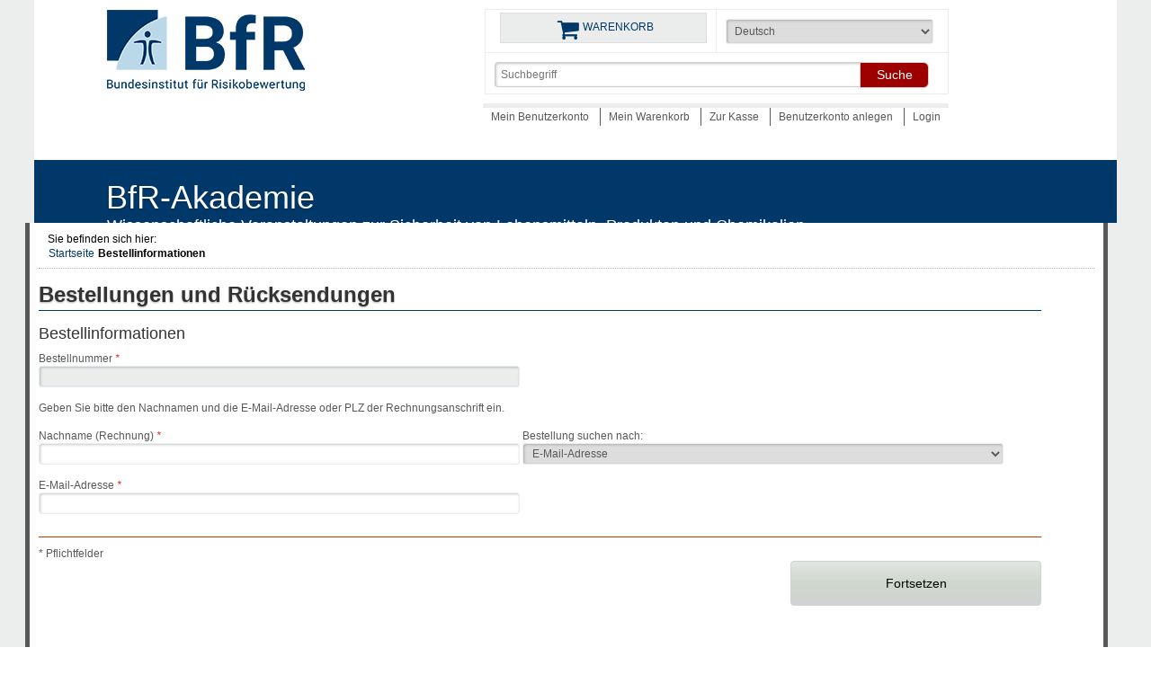

--- FILE ---
content_type: text/html; charset=UTF-8
request_url: https://www.bfr-akademie.de/deutsch/sales/guest/form/
body_size: 7585
content:
<!DOCTYPE html PUBLIC "-//W3C//DTD XHTML 1.0 Strict//EN" "http://www.w3.org/TR/xhtml1/DTD/xhtml1-strict.dtd">
<html xmlns="http://www.w3.org/1999/xhtml" xml:lang="de" lang="de">
    <head>
        <meta http-equiv="X-UA-Compatible" content="IE=edge" />
                <title>BfR-Akademie</title>
        <meta http-equiv="Content-Type" content="text/html; charset=utf-8" />
        <meta name="description" content="Wissenschaftliche Veranstaltungen zur Sicherheit von Lebensmitteln, Futtermitteln und Chemikalien" />
        <meta name="keywords" content="Bundesinstitut für Risikobewertung, BfR, BfR-Akademie, Veranstaltungen, Events, Symposium, Tagung, Konferenz, Fortbildung, Lebensmittelsicherheit, Produktsicherheit, Chemikaliensicherheit" />
        <meta name="robots" content="INDEX,FOLLOW" />
        <link rel="icon" href="https://www.bfr-akademie.de/media/favicon/default/220201_BfR_Favicon.png" type="image/x-icon" />
        <link rel="shortcut icon" href="https://www.bfr-akademie.de/media/favicon/default/220201_BfR_Favicon.png" type="image/x-icon" />
        <!--[if lt IE 7]>
        <script>
        //<![CDATA[
            var BLANK_URL = 'https://www.bfr-akademie.de/js/blank.html';
            var BLANK_IMG = 'https://www.bfr-akademie.de/js/spacer.gif';
        //]]>
        </script>
        <![endif]-->

        <script>
        //<![CDATA[
            var SKIN_PATH = 'https://www.bfr-akademie.de/skin/frontend/bfr/default/';
            var baseUrl = 'https://www.bfr-akademie.de/';
        //]]>
        </script>

        <link rel="stylesheet" type="text/css" href="https://www.bfr-akademie.de/js/egovs/captcha/icon-captcha.min.css" />
<link rel="stylesheet" type="text/css" href="https://www.bfr-akademie.de/skin/frontend/bfr/default/css/optional.css" media="screen" />
<link rel="stylesheet" type="text/css" href="https://www.bfr-akademie.de/skin/frontend/egov/default/css/iconcaptcha.css" media="all" />
<script src="https://www.bfr-akademie.de/js/prototype/prototype.js"></script>
<script src="https://www.bfr-akademie.de/js/lib/jquery/jquery-3.7.1.min.js"></script>
<script src="https://www.bfr-akademie.de/js/lib/jquery/noconflict.js"></script>
<script src="https://www.bfr-akademie.de/js/prototype/validation.js"></script>
<script src="https://www.bfr-akademie.de/js/scriptaculous/builder.js"></script>
<script src="https://www.bfr-akademie.de/js/scriptaculous/effects.js"></script>
<script src="https://www.bfr-akademie.de/js/scriptaculous/dragdrop.js"></script>
<script src="https://www.bfr-akademie.de/js/scriptaculous/controls.js"></script>
<script src="https://www.bfr-akademie.de/js/scriptaculous/slider.js"></script>
<script src="https://www.bfr-akademie.de/js/varien/js.js"></script>
<script src="https://www.bfr-akademie.de/js/varien/form.js"></script>
<script src="https://www.bfr-akademie.de/js/mage/translate.js"></script>
<script src="https://www.bfr-akademie.de/js/mage/cookies.js"></script>
<script src="https://www.bfr-akademie.de/js/egovs/jquery.egov.js"></script>
<script src="https://www.bfr-akademie.de/js/egovs/jquery.resize.js"></script>
<script src="https://www.bfr-akademie.de/js/egovs/jquery.checkout.js"></script>
<script src="https://www.bfr-akademie.de/js/egovs/captcha/polyfill.js"></script>
<script src="https://www.bfr-akademie.de/js/egovs/captcha/icon-captcha.js"></script>
<script src="https://www.bfr-akademie.de/js/egovs/jquery.captchatools.js"></script>
<script src="https://www.bfr-akademie.de/skin/frontend/rwd/default/js/lib/modernizr.custom.min.js"></script>
<script src="https://www.bfr-akademie.de/skin/frontend/rwd/default/js/lib/selectivizr.js"></script>
<script src="https://www.bfr-akademie.de/skin/frontend/rwd/default/js/lib/matchMedia.js"></script>
<script src="https://www.bfr-akademie.de/skin/frontend/rwd/default/js/lib/matchMedia.addListener.js"></script>
<script src="https://www.bfr-akademie.de/skin/frontend/rwd/default/js/lib/enquire.js"></script>
<script src="https://www.bfr-akademie.de/skin/frontend/bfr/default/js/app.js"></script>
<script src="https://www.bfr-akademie.de/skin/frontend/rwd/default/js/lib/imagesloaded.js"></script>
<script src="https://www.bfr-akademie.de/skin/frontend/rwd/default/js/minicart.js"></script>
<script src="https://www.bfr-akademie.de/skin/frontend/bfr/default/js/app_bfr.js"></script>
<!--[if  (lte IE 8) & (!IEMobile)]>
<link rel="stylesheet" type="text/css" href="https://www.bfr-akademie.de/skin/frontend/bfr/default/css/styles-ie8.css" media="screen" />
<![endif]-->
<!--[if (gte IE 9) | (IEMobile)]><!-->
<link rel="stylesheet" type="text/css" href="https://www.bfr-akademie.de/skin/frontend/bfr/default/css/styles.css" media="screen" />
<!--<![endif]-->
        
<script type="text/javascript">
//<![CDATA[
Mage.Cookies.path     = '/';
Mage.Cookies.domain   = '.www.bfr-akademie.de';
//]]>
</script>
<meta name="viewport" content="initial-scale=1.0, width=device-width" />

<script type="text/javascript">
//<![CDATA[
optionalZipCountries = ["IE","PA","HK","MO"];
//]]>
</script>
        <script type="text/javascript">//<![CDATA[
        var Translator = new Translate({"HTML tags are not allowed":"HTML-Tags sind nicht erlaubt","Please select an option.":"Bitte w\u00e4hlen Sie eine Option.","This is a required field.":"Dies ist ein Pflichtfeld.","Please enter a valid number in this field.":"Bitte geben Sie in dieses Feld eine g\u00fcltige Nummer ein.","The value is not within the specified range.":"Der Wert ist nicht innerhalb des erlaubten Bereichs.","Please use numbers only in this field. Please avoid spaces or other characters such as dots or commas.":"Bitte verwenden Sie in diesem Feld nur Zahlen. Vermeiden Sie bitte Leerzeichen und andere Zeichen, wie Punkt oder Komma.","Please use letters only (a-z or A-Z) in this field.":"Bitte geben Sie in dieses Feld nur Buchstaben (a-z oder A-Z) ein.","Please use only letters (a-z), numbers (0-9) or underscore(_) in this field, first character should be a letter.":"Bitte nur Buchstaben (a-z), Ziffern (0-9) oder Unterstriche (_) in diesem Feld verwenden, das erste Zeichen muss ein Buchstabe sein.","Please use only letters (a-z or A-Z) or numbers (0-9) only in this field. No spaces or other characters are allowed.":"Bitte nur Buchstaben (a-z oder A-Z) oder Ziffern (0-9) in diesem Feld verwenden. Leerzeichen oder andere Zeichen sind nicht erlaubt.","Please use only letters (a-z or A-Z) or numbers (0-9) or spaces and # only in this field.":"Bitte nur Buchstaben (a-z oder A-Z), Ziffern (0-9), Leerzeichen oder # f\u00fcr dieses Feld verwenden.","Please enter a valid phone number. For example (123) 456-7890 or 123-456-7890.":"Bitte geben Sie eine g\u00fcltige Telefonnummer ein. Zum Beispiel (123)456-7890 oder 123-456-7890.","Please enter a valid fax number. For example (123) 456-7890 or 123-456-7890.":"Bitte geben Sie eine g\u00fcltige Faxnummer an. Zum Beispiel (123) 456-7890 oder 123-456-7890.","Please enter a valid date.":"Bitte geben Sie ein g\u00fcltiges Datum ein.","The From Date value should be less than or equal to the To Date value.":"Das Startdatum sollte vor dem oder am Enddatum liegen.","Please enter a valid email address. For example johndoe@domain.com.":"Bitte geben Sie eine g\u00fcltige E-Mail Adresse ein. Zum Beispiel johndoe@domain.com","Please use only visible characters and spaces.":"Bitte verwenden Sie nur lesbare Zeichen und Leerzeichen.","Please enter more characters or clean leading or trailing spaces.":"Bitte geben Sie mehr Zeichen ein oder entfernen Sie f\u00fchrende oder nachfolgende Leerzeichen.","Please make sure your passwords match.":"Bitte stellen Sie sicher, dass Ihre Passw\u00f6rter \u00fcbereinstimmen.","Please enter a valid URL. Protocol is required (http:\/\/, https:\/\/ or ftp:\/\/)":"Bitte geben Sie eine g\u00fcltige URL mit dem dazugeh\u00f6rigen Protokoll (http:\/\/, https:\/\/ oder ftp:\/\/) an.","Please enter a valid URL. For example http:\/\/www.example.com or www.example.com":"Bitte geben Sie eine g\u00fcltige URL ein. Zum Beispiel http:\/\/www.beispiel.de oder www.beispiel.de","Please enter a valid URL Key. For example \"example-page\", \"example-page.html\" or \"anotherlevel\/example-page\".":"Bitte geben Sie einen g\u00fcltigen URL-Bezeichner ein. Zum Beispiel \"beispiel-seite\", \"beispiel-seite.html\" or \"unterverzeichnis\/beispiel-seite\".","Please enter a valid XML-identifier. For example something_1, block5, id-4.":"Bitte geben Sie einen g\u00fcltigen XML-Identifizierer an. Zum Beispiel irgendetwas_1, block5, id-4.","Please enter a valid social security number. For example 123-45-6789.":"Bitte geben Sie eine g\u00fcltige Sozialversicherungsnummer ein. Zum Beispiel 123-45-6789.","Please enter a valid zip code. For example 90602 or 90602-1234.":"Bitte geben Sie eine g\u00fcltige Postleitzahl ein. Zum Beispiel 90602 oder 90602-1234.","Please enter a valid zip code.":"Bitte geben Sie eine g\u00fcltige Postleitzahl ein.","Please use this date format: dd\/mm\/yyyy. For example 17\/03\/2006 for the 17th of March, 2006.":"Bitte verwenden Sie dieses Datumsformat: tt\/mm\/jjjj. Zum Beispiel 17\/03\/2006 f\u00fcr den 17. M\u00e4rz 2006.","Please enter a valid $ amount. For example $100.00.":"Bitte geben Sie einen g\u00fcltigen Betrag in US-Dollar ein. Zum Beispiel 100,00 US-Dollar.","Please select one of the above options.":"Bitte w\u00e4hlen Sie eine der oberen Optionen.","Please select one of the options.":"Bitte w\u00e4hlen Sie eine der Optionen.","Please select State\/Province.":"Bitte Bundesstaat\/ Provinz ausw\u00e4hlen.","Please enter a number greater than 0 in this field.":"Bitte geben Sie eine Zahl gr\u00f6\u00dfer 0 in dieses Feld ein.","Please enter a number 0 or greater in this field.":"Bitte geben Sie eine Zahl in das Feld ein, die 0 oder gr\u00f6\u00dfer ist.","Please enter a valid credit card number.":"Bitte geben Sie eine g\u00fcltige Kreditkartennummer ein.","Credit card number does not match credit card type.":"Kreditkartennummer entspricht nicht Kreditkartentyp.","Card type does not match credit card number.":"Kreditkartenart entspricht nicht der angegeben Kreditkartennummer.","Incorrect credit card expiration date.":"Falsches Kreditkarten Ablaufdatum.","Please enter a valid credit card verification number.":"Bitte geben Sie eine g\u00fcltige Kreditkarten-\u00dcberpr\u00fcfungsnummer ein.","Please use only letters (a-z or A-Z), numbers (0-9) or underscore(_) in this field, first character should be a letter.":"Bitte nur Buchstaben (a-z oder A-Z), Ziffern (0-9) oder Unterstriche (_) in diesem Feld verwenden, das erste Zeichen muss ein Buchstabe sein.","Please input a valid CSS-length. For example 100px or 77pt or 20em or .5ex or 50%.":"Bitte geben Sie eine g\u00fcltige CSS-L\u00e4nge an. Beispielsweise 100px, 77pt, 20em, .5ex oder 50%.","Text length does not satisfy specified text range.":"Textl\u00e4nge entspricht nicht dem angegebenen Textbereich.","Please enter a number lower than 100.":"Bitte tragen Sie keine Zahl gr\u00f6\u00dfer\/gleich 100 in dieses Feld ein.","Please select a file":"Bitte w\u00e4hlen Sie eine Datei","Please enter issue number or start date for switch\/solo card type.":"Bitte geben Sie Ihre Ausgabenummer oder das Erstellungsdatum Ihrer EC-\/Debitkarte an.","Please wait, loading...":"Bitte warten, wird geladen \u2026","This date is a required value.":"Das Datum ist eine ben\u00f6tigte Angabe.","Please enter a valid day (1-%d).":"Bitte geben Sie einen g\u00fcltigen Tag (1-%d) an.","Please enter a valid month (1-12).":"Bitte geben Sie einen g\u00fcltigen Monat (1-12) an.","Please enter a valid year (1900-%d).":"Bitte geben Sie ein g\u00fcltiges Jahr (1900-%d) an.","Please enter a valid full date":"Bitte geben Sie eine vollst\u00e4ndiges, g\u00fcltiges Datum an","Please enter a valid date between %s and %s":"Bitte geben Sie ein g\u00fcltiges Datum zwischen dem %s und %s an","Please enter a valid date equal to or greater than %s":"Bitte geben Sie ein g\u00fcltiges Datum gleich oder gr\u00f6\u00dfer als %s an.","Please enter a valid date less than or equal to %s":"Bitte geben Sie ein g\u00fcltiges Datum am oder vor dem %s an","Complete":"Vollst\u00e4ndig","Add Products":"Artikel hinzuf\u00fcgen","Maximum allowed file size for upload is":"Die maximal zul\u00e4ssige Dateigr\u00f6\u00dfe f\u00fcr den Upload ist","Please check your server PHP settings.":"Bitte \u00fcberpr\u00fcfen Sie die PHP-Einstellungen Ihres Servers.","There are files that were selected but not uploaded yet. After switching to another tab your selections will be lost. Do you wish to continue ?":"Es gibt Dateien, die ausgew\u00e4hlt, aber noch nicht hochgeladen wurden. Nach dem Umschalten auf eine andere Registerkarte geht Ihre Auswahl verloren. M\u00f6chten Sie fortfahren?","Please choose to register or to checkout as a guest":"Bitte registrieren Sie sich, oder gehen Sie als Gast zur Kasse","Your order cannot be completed at this time as there is no shipping methods available for it. Please make necessary changes in your shipping address.":"Ihre Bestellung kann momentan nicht abgeschlossen werden, da keine Versandarten daf\u00fcr verf\u00fcgbar sind.","Please specify shipping method.":"Bitte w\u00e4hlen Sie die Versandart.","Your order cannot be completed at this time as there is no payment methods available for it.":"Ihre Bestellung kann momentan nicht abgeschlossen werden, da keine Bezahlmethoden daf\u00fcr verf\u00fcgbar sind.","Please specify payment method.":"Bitte w\u00e4hlen Sie aus, wie Sie bezahlen m\u00f6chten.","Add to Cart":"In den Warenkorb","In Stock":"Auf Lager","Out of Stock":"Nicht auf Lager"});
        //]]></script>            </head>

    <body class="sales-guest-form" id="1-column">
                <div class="wrapper">
                <noscript>
        <div class="global-site-notice noscript">
            <div class="notice-inner">
                <p>
                    <strong>JavaScript scheint in Ihrem Browser deaktiviert zu sein.</strong><br />
                    Sie müssen JavaScript in Ihrem Browser aktivieren, um alle Funktionen in diesem Shop nutzen zu können.                </p>
            </div>
        </div>
    </noscript>
            <div class="page">
                
<div id="menuesprung">
    <ul>
        <li>
            <!-- Search -->
            <a href="#" onclick="$j('#search').focus();">Suche</a>
        </li>
        <li>
            <!-- Side Navigation -->
            <a href="#egov-nav">Kategorie Navigation</a>
        </li>
        <li>
            <!-- Content -->
            <a href="#jumptargetroot">Inhalt</a>
        </li>
        <li>
            <!-- Footer -->
            <a href="#jumptargetfooter">Fußzeile</a>
        </li>
    </ul>
</div>
<header id="header" class="page-header">
    <div id="loading-mask">
    <p id="loading-mask-loader" class="loader">
			  <span id="loading-spinner"
			        class="egov-spinner"
			        title="Wird geladen..."> </span>
			  <span id="loading-msg">
			      Bitte warten...
			  </span>
	  </p>
</div>
    <div class="page-header-container">
        <div class="logo-top-row">
            <a class="logo" href="https://www.bfr.bund.de" aria-label="Startseite">
                <img src="https://www.bfr-akademie.de/skin/frontend/bfr/default/images/bfr_logo_de_220.png" alt="Logo des Bundesinstituts für Risikobewertung (BfR)" class="large" />
                <img src="https://www.bfr-akademie.de/skin/frontend/bfr/default/images/bfr_logo_de_148.png" alt="Logo des Bundesinstituts für Risikobewertung (BfR)" class="small" />
            </a>

            
            <div id="header-function-block">
                <div class="header-function-row">
                    <div id="normal-header-minicart" class="header-function-cell-half">
                        <!-- Cart -->
                        <div class="header-minicart">
                            

<a href="https://www.bfr-akademie.de/deutsch/checkout/cart/" id="egov-cart-menu" data-target-element="#header-cart" class="skip-link skip-cart  no-count">
    <span class="icon egov-cart">&nbsp;</span>
    <span class="label">Warenkorb</span>
    <span class="count">0</span>
</a>

<div id="header-cart" class="block block-cart skip-content">
    ﻿
<div id="minicart-error-message" class="minicart-message"></div>
<div id="minicart-success-message" class="minicart-message"></div>

<div class="minicart-wrapper">
                
    <p class="block-subtitle">
        <!-- Kürzlich hinzugefügte(r) Artikel -->
        0 zuletzt hinzugefügte(r) Artikel        <a class="close skip-link-close" href="#" title="Schließen">&times;</a>
    </p>

            <p class="empty">Sie haben keine Artikel im Warenkorb.</p>

    </div>
</div>
                        </div>
                    </div>
                    <div class="header-function-cell-half">
                        <!-- Store-Switcher -->
                        <div id="big-view-switcher" class="store-language-container">
                            <div class="form-language">
    <label for="select-language">Ihre Sprache:</label>
    <select id="select-language" title="Ihre Sprache" onchange="window.location.href=this.value">
                    <option value="https://www.bfr-akademie.de/deutsch/sales/guest/form/?___from_store=deutsch" selected="selected">Deutsch</option>
                    <option value="https://www.bfr-akademie.de/english/sales/guest/form/?___from_store=deutsch">English</option>
        </select>
</div>
                        </div>
                                            </div>
                </div>
                <div class="header-function-row">
                    <div id="full-search" class="header-function-cell-full">
                        <!-- Search -->
                        <div id="header-search" class="skip-content">
                            

<form id="search_mini_form" action="https://www.bfr-akademie.de/deutsch/catalogsearch/result/" method="get">
    <fieldset class="form-search">

        <label for="search">Suche:</label>
        <!--Sprungziel Tastatursteuerung -->
        <span id="jumptargettopsearch">
            <input id="search"
                   type="text"
                   class="input-text"
                   name="q"
                   title="Geben Sie hier den Suchbegriff ein."
                   placeholder="Suchbegriff"
                   value=""
            />
        </span>

        <button type="submit" class="button" title="Suche" aria-label="Suche">
            <span>Suche</span>
        </button>
        <div id="search_autocomplete" class="search-autocomplete"></div>

        <script>
        //<![CDATA[
            var searchForm = new Varien.searchForm('search_mini_form', 'search', '');
            searchForm.initAutocomplete('https://www.bfr-akademie.de/deutsch/catalogsearch/ajax/suggest/', 'search_autocomplete');
        //]]>
        </script>
    </fieldset>
</form>
                        </div>
                    </div>
                </div>
            </div>

            <div class="showmobile mobile-top-header">
                <span class="h1">BfR-Akademie</span>
                <div id="small-view-switcher" class="store-language-container"></div>
            </div>

            <div class="showmobile mobile-top-store">
                <div id="mobile-header-search"></div>
            </div>
        </div>

        <div class="showmobile mobile-welcome">
            <span class="welcome-msg">
                Wissenschaftliche Veranstaltungen zur Sicherheit von Lebensmitteln, Produkten und Chemikalien            </span>
        </div>

        <div class="showmobile mobile-navigation">
            <div id="jumptargetheader" class="account-cart-wrapper">
	            <a href="#header-nav" class="skip-link skip-nav" data-target-element="#mobile-nav">
	                <span class="icon"></span>
	                <span class="label">Menü</span>
	            </a>
	            <a href="https://www.bfr-akademie.de/deutsch/customer/account/" id="egov-account-menu" data-target-element="#header-account" class="skip-link skip-account">
                    <span class="icon egov-user"></span>
                    <span class="label">Konto</span>
                </a>
                <div id="mobile-header-minicart" class="header-minicart">
                    

<a href="https://www.bfr-akademie.de/deutsch/checkout/cart/" id="egov-cart-menu" data-target-element="#header-cart" class="skip-link skip-cart  no-count">
    <span class="icon egov-cart">&nbsp;</span>
    <span class="label">Warenkorb</span>
    <span class="count">0</span>
</a>

<div id="header-cart" class="block block-cart skip-content">
    ﻿
<div id="minicart-error-message" class="minicart-message"></div>
<div id="minicart-success-message" class="minicart-message"></div>

<div class="minicart-wrapper">
                
    <p class="block-subtitle">
        <!-- Kürzlich hinzugefügte(r) Artikel -->
        0 zuletzt hinzugefügte(r) Artikel        <a class="close skip-link-close" href="#" title="Schließen">&times;</a>
    </p>

            <p class="empty">Sie haben keine Artikel im Warenkorb.</p>

    </div>
</div>
                </div>
            </div>
        </div>

        <!-- Skip Links -->

        <div class="skip-links">
            <div class="links">
        <ul>
                                                    <li class="first" >
                                        <a href="https://www.bfr-akademie.de/deutsch/customer/account/" title="Mein Benutzerkonto"  id="ademie.de-deutsch-customer-account">
                        Mein Benutzerkonto                    </a>
                                    </li>
                                                                <li >
                                        <a href="https://www.bfr-akademie.de/deutsch/checkout/cart/" title="Mein Warenkorb" class="top-link-cart" id="ademie.de-deutsch-checkout-cart">
                        Mein Warenkorb                    </a>
                                    </li>
                                                                <li >
                                        <a href="https://www.bfr-akademie.de/deutsch/egovs_checkout/multipage/" title="Zur Kasse" class="top-link-checkout" id="ademie.de-deutsch-egovs_checkout-multipage">
                        Zur Kasse                    </a>
                                    </li>
                                                                <li >
                                        <a href="https://www.bfr-akademie.de/deutsch/customer/account/create/" title="Benutzerkonto anlegen"  id="ademie.de-deutsch-customer-account-create">
                        Benutzerkonto anlegen                    </a>
                                    </li>
                                                                <li class=" last" >
                                        <a href="https://www.bfr-akademie.de/deutsch/customer/account/login/" title="Login"  id="ademie.de-deutsch-customer-account-login">
                        Login                    </a>
                                    </li>
                        </ul>
</div>

            <a href="#header-nav" class="skip-link skip-nav">
                <span class="icon"></span>
                <span class="label">Menü</span>
            </a>

            <a href="#header-search" class="skip-link skip-search">
                <span class="icon"></span>
                <span class="label">Suche</span>
            </a>
            <div class="welcome-header">
                                    <span class="h1 header-position">BfR-Akademie</span>
                                <span class="welcome-msg">
                    Wissenschaftliche Veranstaltungen zur Sicherheit von Lebensmitteln, Produkten und Chemikalien                                    </span>
            </div>
        </div>

        <!-- Navigation -->
        <div id="header-nav" class="skip-content">
                    </div>

        <!-- Account -->
        <div id="header-account" class="skip-content">
            <div class="links">
        <ul>
                                                    <li class="first" >
                                        <a href="https://www.bfr-akademie.de/deutsch/customer/account/" title="Mein Benutzerkonto"  id="ademie.de-deutsch-customer-account">
                        Mein Benutzerkonto                    </a>
                                    </li>
                                                                <li >
                                        <a href="https://www.bfr-akademie.de/deutsch/checkout/cart/" title="Mein Warenkorb" class="top-link-cart" id="ademie.de-deutsch-checkout-cart">
                        Mein Warenkorb                    </a>
                                    </li>
                                                                <li >
                                        <a href="https://www.bfr-akademie.de/deutsch/egovs_checkout/multipage/" title="Zur Kasse" class="top-link-checkout" id="ademie.de-deutsch-egovs_checkout-multipage">
                        Zur Kasse                    </a>
                                    </li>
                                                                <li >
                                        <a href="https://www.bfr-akademie.de/deutsch/customer/account/create/" title="Benutzerkonto anlegen"  id="ademie.de-deutsch-customer-account-create">
                        Benutzerkonto anlegen                    </a>
                                    </li>
                                                                <li class=" last" >
                                        <a href="https://www.bfr-akademie.de/deutsch/customer/account/login/" title="Login"  id="ademie.de-deutsch-customer-account-login">
                        Login                    </a>
                                    </li>
                        </ul>
</div>
        </div>


        <!-- eGov-Menu -->
        <div id="egov-menu" class="skip-content">
            <div class="links">
    </div>        </div>

    </div>
</header>

                <div class="main-container col1-layout">
                    <div class="main">
                        <nav class="breadcrumbs" aria-label="Brotkrumennavigation">
    <span>Sie befinden sich hier:</span>
    <ol>
                          <li class="home">
                            <a href="https://www.bfr-akademie.de/deutsch/">Startseite</a>
                        </li>
                    <li class="cms_page">
                            <strong aria-current="page">Bestellinformationen</strong>
                        </li>
                  </ol>
</nav>
                        <main id="jumptargetroot" class="col-main">
                                                        <div class="page-title">
   <h1>Bestellungen und Rücksendungen</h1>
</div>


<form id="oar_widget_orders_and_returns_form" action="https://www.bfr-akademie.de/deutsch/sales/guest/view/" method="post" class="search-form" name="guest_post">
    <div class="fieldset">
        <h2 class="legend">Bestellinformationen</h2>

        <ul class="form-list">
           <li>
               <div class="input-box">
                   <label for="oar_order_id" class="required">Bestellnummer <em>*</em></label>
               </div>
               <div class="input-box">
                   <input type="text" class="input-text required-entry" id="oar_order_id" name="oar_order_id" style="width:300px;"/>
               </div>
           </li>
           <li class="wide">
               <div class="input-box">
                   Geben Sie bitte den Nachnamen und die E-Mail-Adresse oder PLZ der Rechnungsanschrift ein.
                </div>
           </li>
           <li>
               <div class="input-box">
                   <label for="oar_billing_lastname" class="required">Nachname (Rechnung) <em>*</em></label>
               </div>
               <div class="input-box">
                   <input type="text" class="input-text required-entry" id="oar_billing_lastname" name="oar_billing_lastname"  style="width:300px;"/>
               </div>
           </li>
           <li>
               <div class="input-box">
                   <label class="required">Bestellung suchen nach:</label>
               </div>
               <div class="input-box">
                   <select name="oar_type" id="quick_search_type_id" class="select guest-select" title="" onchange="showIdentifyBlock(this.value);">
                       <option value="email">E-Mail-Adresse</option>
                       <option value="zip">Postleitzahl</option>
                   </select>
               </div>
           </li>
           <li id="oar-email">
               <div class="input-box">
                   <label for="oar_email" class="required">E-Mail-Adresse <em>*</em></label>
               </div>
               <div class="input-box">
                   <input type="text" class="input-text validate-email required-entry" id="oar_email" name="oar_email"  style="width:300px;"/>
               </div>
           </li>
           <li id="oar-zip" style="display:none;">
               <div class="input-box">
                   <label for="oar_zip" class="required">PLZ (Rechnung) <em>*</em></label>
               </div>
               <div class="input-box">
                   <input type="text" class="input-text required-entry" id="oar_zip" name="oar_zip" style="width:300px;"/>
               </div>
           </li>
       </ul>
    </div>
    <div class="buttons-set">
        <p class="required">* Pflichtfelder</p>
        <button type="submit" title="Fortsetzen" class="button"><span><span>Fortsetzen</span></span></button>
    </div>
</form>

<script type="text/javascript">
//<![CDATA[
    if ($('quick_search_type_id').value == 'zip') {
        $('oar-zip').show();
        $('oar-email').hide();
    } else {
       $('oar-zip').hide();
       $('oar-email').show();
    }

   var dataForm = new VarienForm('oar_widget_orders_and_returns_form', true);

   function showIdentifyBlock(id)
   {
       if (id == 'zip') {
           $('oar-zip').show();
           $('oar-email').hide();
       } else if (id == 'email') {
           $('oar-zip').hide();
           $('oar-email').show();
       }
       return false;
   }
//]]>
</script>
                        </main>
                    </div>
                </div>
            </div>
            <div class="footer-before-container"><div class="widget widget-static-block"><div class="block block-external-links">
<div class="block-title"><strong><span>Seitenlinks</span></strong></div>
<div class="block-content">
<ul style="line-height: 2em;">
<li><a href="https://www.bfr-akademie.de/deutsch/" style="color: #000000;">Startseite</a></li>
<li><a href="https://www.bfr.bund.de/" style="color: #000000;" target="_blank">Das Bundesinstitut f&uuml;r Risikobewertung</a></li>
<li><a href="https://www.bfr-akademie.de/deutsch/akademie/" style="color: #000000;">&Uuml;ber die BfR-Akademie</a></li>
<li><a href="https://www.bfr-akademie.de/deutsch/nachhaltigkeit/" style="color: #000000;">Nachhaltigkeit</a></li>
<li><a href="https://www.bfr-akademie.de/deutsch/kontakt/" style="color: #000000;">Kontakt</a></li>
</ul>
</div>
</div></div></div>            <footer id="jumptargetfooter" class="footer-container">
    <div></div>
    <div id="footer-wrapper">
        <div class="footer">
            <div class="links"><!--<div class="block-title"><strong><span>&Uuml;ber Uns</span></strong></div>-->
<ul>
<li><a href="https://www.bfr-akademie.de/deutsch/akademie/">&Uuml;ber die BfR-Akademie</a></li>
<li><a href="https://www.bfr-akademie.de/deutsch/impressum/">Impressum</a></li>
<li><a href="https://www.bfr-akademie.de/deutsch/agb/">AGB</a></li>
<li><a href="https://www.bfr-akademie.de/deutsch/widerruf/">Widerruf</a></li>
<li><a href="https://webgate.ec.europa.eu/odr/" target="_blank">Streitbeilegung</a></li>
<li><a href="https://www.bfr-akademie.de/deutsch/datenschutz/">Datenschutz</a></li>
<li><a href="https://www.bfr-akademie.de/deutsch/barriere/">Erkl&auml;rung zur Barrierefreiheit</a></li>
<li><a href="https://www.bfr-akademie.de/deutsch/zahlung/">Anmeldung und Zahlung</a></li>
<li><a href="https://www.bfr-akademie.de/deutsch/kontakt/">Kontakt</a></li>
</ul>
</div><div class="links">
        <div class="block-title"><strong><span>Nützliche Links</span></strong></div>
        <ul>
                                                    <li class="first" >
                                        <a href="https://www.bfr-akademie.de/deutsch/catalog/seo_sitemap/category/" title="Sitemap"  id="ademie.de-deutsch-catalog-seo_sitemap-category">
                        Sitemap                    </a>
                                    </li>
                                                                <li >
                                        <a href="https://www.bfr-akademie.de/deutsch/catalogsearch/term/popular/" title="Beliebte Suchanfragen"  id="ademie.de-deutsch-catalogsearch-term-popular">
                        Beliebte Suchanfragen                    </a>
                                    </li>
                                                                <li class=" last" >
                                        <a href="https://www.bfr-akademie.de/deutsch/catalogsearch/advanced/" title="Erweiterte Suche"  id="ademie.de-deutsch-catalogsearch-advanced">
                        Erweiterte Suche                    </a>
                                    </li>
                        </ul>
</div>
<div class="links">
        <div class="block-title"><strong><span>Konto</span></strong></div>
        <ul>
                                                    <li class="first" >
                                        <a href="https://www.bfr-akademie.de/deutsch/customer/account/" title="Mein Benutzerkonto"  id="ademie.de-deutsch-customer-account">
                        Mein Benutzerkonto                    </a>
                                    </li>
                                                <li class=" last" ><a href="https://www.bfr-akademie.de/deutsch/sales/guest/form/" title="Bestellungen und Rücksendungen" >Bestellungen und Rücksendungen</a></li>
                        </ul>
</div>
            <address class="copyright">
                &copy; 2025 Bundesinstitut für Risikobewertung (BfR)            </address>
        </div>
    </div>
</footer>                        

        </div>
            </body>
</html>


--- FILE ---
content_type: text/css
request_url: https://www.bfr-akademie.de/skin/frontend/bfr/default/css/optional.css
body_size: 281
content:
header .page-header-container .skip-links {
    background-image: none;
    background-repeat: initial;
    background-size: initial;
    background-position: initial;
    height: auto;
    position: relative;
}
header .page-header-container .skip-links .links {
    margin: 0 15.5% 30px 0;
}

header .page-header-container .welcome-header {
    top: initial;
}
header .page-header-container .welcome-header {
    background-color: #003869;
    padding: 20px 80px;
    margin: 0;
}
header .page-header-container .welcome-header .welcome-msg {
    right: 80px;
    top: calc(100% * 0.5 - 14px);
}

--- FILE ---
content_type: text/css
request_url: https://www.bfr-akademie.de/skin/frontend/bfr/default/css/styles.css
body_size: 51369
content:
@charset "UTF-8";@font-face{font-family:Arial,Helvetica,sans-serif}
/*!
 *  Font Awesome 4.4.0 by @davegandy - http://fontawesome.io - @fontawesome
 *  License - http://fontawesome.io/license (Font: SIL OFL 1.1, CSS: MIT License)
 *  Anpassung an eGov-Design (C)2016
 */@font-face{font-family:FontAwesome;font-style:normal;font-weight:400;src:url(../../default/font/fontawesome-webfont.eot?v=4.4.0);src:url(../../default/font/fontawesome-webfont.eot?#iefix&v=4.4.0) format("embedded-opentype"),url(../../default/font/fontawesome-webfont.woff2?v=4.4.0) format("woff2"),url(../../default/font/fontawesome-webfont.woff?v=4.4.0) format("woff"),url(../../default/font/fontawesome-webfont.ttf?v=4.4.0) format("truetype"),url(../../default/font/fontawesome-webfont.svg?v=4.4.0#fontawesomeregular) format("svg")}#pay-logo-before,#pay-logo-two,.egov-arrow-down,.egov-arrow-up,.egov-cart,.egov-compare,.egov-delete,.egov-email,.egov-fa-base,.egov-fax,.egov-grid,.egov-home,.egov-list,.egov-mobile,.egov-password,.egov-pencile,.egov-phone,.egov-print,.egov-refresh,.egov-reorder,.egov-rss,.egov-spinner,.egov-star,.egov-user,.egov-view,.egov-view-all,.fa,.skip-nav .icon,.sorter>.sort-by .sort-by-switcher--asc,.sorter>.sort-by .sort-by-switcher--desc{display:inline-block;font:normal normal normal 14px/1 FontAwesome;font-size:inherit;text-rendering:auto;-webkit-font-smoothing:antialiased;-moz-osx-font-smoothing:grayscale}.egov-spinner:before,.fa-spinner:before{content:"\f110"}.fa-search:before{content:"\f002"}.egov-pencile:before,.fa-pencil:before{content:"\f040"}.egov-delete:before,.fa-trash-o:before{content:"\f014"}.egov-password:before,.fa-lock:before{content:"\f023"}.egov-email:before,.fa-envelope:before{content:"\f0e0"}.egov-phone:before,.fa-phone:before{content:"\f095"}.egov-mobile:before,.fa-mobile:before{content:"\f10b"}.egov-fax:before,.fa-fax:before{content:"\f1ac"}.egov-grid:before,.fa-th-large:before{content:"\f009"}.egov-list:before,.fa-bars:before,.skip-nav .icon:before{content:"\f0c9"}.egov-home:before,.fa-home:before{content:"\f015"}.egov-user:before,.fa-user:before{content:"\f007"}.egov-cart:before,.fa-shopping-cart:before{content:"\f07a"}.egov-star:before,.fa-star:before{content:"\f005"}.egov-arrow-up:before,.fa-arrow-up:before,.sorter>.sort-by .sort-by-switcher--desc:before{content:"\f062"}.egov-arrow-down:before,.fa-arrow-down:before,.sorter>.sort-by .sort-by-switcher--asc:before{content:"\f063"}.egov-reorder:before,.fa-repeat:before{content:"\f01e"}.egov-print:before,.fa-print:before{content:"\f02f"}.egov-view:before,.fa-eye:before{content:"\f06e"}.egov-view-all:before,.fa-files-o:before{content:"\f0c5"}.egov-compare:before,.fa-balance-scale:before{content:"\f24e"}.egov-rss:before,.fa-rss-square:before{content:"\f143"}.fa-times:before{content:"\f00d"}#pay-logo-before:before,.fa-credit-card:before{content:"\f09d"}#pay-logo-two:before,.fa-eur:before{content:"\f153"}.egov-refresh:before,.fa-refresh:before{content:"\f021"}.egov-refresh:active,.egov-refresh:hover,.egov-spinner,.fa-spin{-webkit-animation:fa-spin 2s linear infinite;animation:fa-spin 2s linear infinite}@-webkit-keyframes fa-spin{0%{-webkit-transform:rotate(0deg);transform:rotate(0deg)}to{-webkit-transform:rotate(359deg);transform:rotate(359deg)}}@keyframes fa-spin{0%{-webkit-transform:rotate(0deg);transform:rotate(0deg)}to{-webkit-transform:rotate(359deg);transform:rotate(359deg)}}
/*! normalize.css v2.0.1 | MIT License | git.io/normalize */article,aside,details,figcaption,figure,footer,header,hgroup,nav,section,summary{display:block}audio,canvas,video{display:inline-block}audio:not([controls]){display:none;height:0}[hidden]{display:none}html{font-family:sans-serif;-ms-text-size-adjust:100%}body{margin:0}a:focus{outline:thin dotted}a:active,a:hover{outline:0}h1{font-size:2em}abbr[title]{border-bottom:1px dotted}b,strong{font-weight:700}dfn{font-style:italic}mark{background:#ff0;color:#000}code,kbd,pre,samp{font-family:monospace,serif;font-size:1em}pre{white-space:pre;white-space:pre-wrap;word-wrap:break-word}q{quotes:"“" "”" "‘" "’"}small{font-size:80%}sub,sup{font-size:75%;line-height:0;position:relative;vertical-align:baseline}sup{top:-.5em}sub{bottom:-.25em}img{border:0}svg:not(:root){overflow:hidden}figure{margin:0}fieldset{border:1px solid silver;margin:0 2px;padding:.35em .625em .75em}legend{border:0;padding:0}button,input,select,textarea{font-family:inherit;font-size:100%;margin:0}button,input{line-height:normal}button,html input[type=button],input[type=reset],input[type=submit]{-webkit-appearance:button;cursor:pointer}button[disabled],input[disabled]{cursor:default}input[type=checkbox],input[type=radio]{box-sizing:border-box;padding:0}input[type=search]{-webkit-appearance:textfield;-moz-box-sizing:content-box;-webkit-box-sizing:content-box;box-sizing:content-box}input[type=search]::-webkit-search-cancel-button,input[type=search]::-webkit-search-decoration{-webkit-appearance:none}button::-moz-focus-inner,input::-moz-focus-inner{border:0;padding:0}textarea{overflow:auto;vertical-align:top}table{border-collapse:collapse;border-spacing:0}*,:after,:before{box-sizing:border-box;margin:0;padding:0}html{-webkit-tap-highlight-color:black(0);-webkit-text-size-adjust:100%}body{background:#fff;color:#000;line-height:1}abbr,acronym,body,fieldset,html,img{border:0}h1,h2,h3,h4,h5,h6{font-size:100%;font-weight:400}caption,cite,code,th{font-style:normal;font-weight:400;text-align:left}address{font-style:normal}fieldset{border:0;margin:0;padding:0}q:after,q:before{content:""}input:focus,input[type=search]:focus{outline-offset:-2px}input[type=search]{-webkit-appearance:none;-moz-box-sizing:border-box;-webkit-box-sizing:border-box;box-sizing:border-box}div.jsunsichtbar,h2.unsichtbar,p.unsichtbar,span.unsichtbar{display:none}#menuesprung{line-height:1.35em;top:40px}#a a:visited,#menuesprung a,#menuesprung a:hover{left:-1000px;overflow:hidden;position:absolute;top:-500px}#menuesprung a:active,#menuesprung a:focus{background-color:#f49e00;color:#003456;font-family:Arial,Helvetica,sans-serif;font-weight:700;left:0;margin:1ex;text-decoration:none;top:17px;width:20em;z-index:9}.egov-product-flash,.egov-product-video{max-height:200px;max-width:300px}#checkout-review-table,#my-orders-table,#wishlist-table,.cart-table,.checkout-onepage-success .col1-wide #checkout-review-table,.cms-no-route .data-table,.cms-page-view .data-table,.col1-layout .col-main table,.egov-base-table,.mp-checkout .col1-wide #checkout-review-table,.order-details>table,.sales-order-print .data-table,.sales-order-printinvoice .data-table,body.customer-account .my-account #my-downloadable-products-table{font-family:Arial,Helvetica,sans-serif;width:100%}#checkout-review-table td,#checkout-review-table th,#my-orders-table td,#my-orders-table th,#wishlist-table td,#wishlist-table th,.cart-table td,.cart-table th,.checkout-onepage-success .col1-wide #checkout-review-table td,.checkout-onepage-success .col1-wide #checkout-review-table th,.cms-no-route .data-table td,.cms-no-route .data-table th,.cms-page-view .data-table td,.cms-page-view .data-table th,.col1-layout .col-main table td,.col1-layout .col-main table th,.egov-base-table tbody td,.egov-base-table td,.egov-base-table th,.mp-checkout .col1-wide #checkout-review-table td,.mp-checkout .col1-wide #checkout-review-table th,.order-details>table td,.order-details>table th,.sales-order-print .data-table td,.sales-order-print .data-table th,.sales-order-printinvoice .data-table td,.sales-order-printinvoice .data-table th,body.customer-account .my-account #my-downloadable-products-table td,body.customer-account .my-account #my-downloadable-products-table th{border-bottom:none;vertical-align:top}#checkout-review-table thead .first th:first-child,#my-orders-table thead .first th:first-child,#wishlist-table thead .first th:first-child,.cart-table thead .first th:first-child,.cms-no-route .data-table thead .first th:first-child,.cms-page-view .data-table thead .first th:first-child,.col1-layout .col-main table thead .first th:first-child,.egov-base-table thead .first th:first-child,.order-details>table thead .first th:first-child,.sales-order-print .data-table thead .first th:first-child,.sales-order-printinvoice .data-table thead .first th:first-child,body.customer-account .my-account #my-downloadable-products-table thead .first th:first-child{border-left-style:none!important;border-left-width:0!important;border-radius:4px 0 0 0}#checkout-review-table thead .first th:last-child,#my-orders-table thead .first th:last-child,#wishlist-table thead .first th:last-child,.cart-table thead .first th:last-child,.cms-no-route .data-table thead .first th:last-child,.cms-page-view .data-table thead .first th:last-child,.col1-layout .col-main table thead .first th:last-child,.egov-base-table thead .first th:last-child,.order-details>table thead .first th:last-child,.sales-order-print .data-table thead .first th:last-child,.sales-order-printinvoice .data-table thead .first th:last-child,body.customer-account .my-account #my-downloadable-products-table thead .first th:last-child{border-radius:0 4px 0 0;border-right-style:none!important;border-right-width:0!important}#checkout-review-table thead th,#my-orders-table thead th,#wishlist-table thead th,.cart-table thead th,.checkout-onepage-success .col1-wide #checkout-review-table thead th,.cms-no-route .data-table thead th,.cms-page-view .data-table thead th,.col1-layout .col-main table thead th,.egov-base-table thead th,.mp-checkout .col1-wide #checkout-review-table thead th,.order-details>table thead th,.sales-order-print .data-table thead th,.sales-order-printinvoice .data-table thead th,body.customer-account .my-account #my-downloadable-products-table thead th{background-color:#ebeded;color:#57585a}#checkout-review-table thead th span.product-name,#my-orders-table thead th span.product-name,#wishlist-table thead th span.product-name,.cart-table thead th span.product-name,.checkout-onepage-success .col1-wide #checkout-review-table thead th span.product-name,.cms-no-route .data-table thead th span.product-name,.cms-page-view .data-table thead th span.product-name,.col1-layout .col-main table thead th span.product-name,.egov-base-table thead th span.product-name,.mp-checkout .col1-wide #checkout-review-table thead th span.product-name,.order-details>table thead th span.product-name,.sales-order-print .data-table thead th span.product-name,.sales-order-printinvoice .data-table thead th span.product-name,body.customer-account .my-account #my-downloadable-products-table thead th span.product-name{padding-left:5px}#checkout-review-table thead th .space,#my-orders-table thead th .space,#wishlist-table thead th .space,.cart-table thead th .space,.checkout-onepage-success .col1-wide #checkout-review-table thead th .space,.cms-no-route .data-table thead th .space,.cms-page-view .data-table thead th .space,.col1-layout .col-main table thead th .space,.egov-base-table thead th .space,.mp-checkout .col1-wide #checkout-review-table thead th .space,.order-details>table thead th .space,.sales-order-print .data-table thead th .space,.sales-order-printinvoice .data-table thead th .space,body.customer-account .my-account #my-downloadable-products-table thead th .space{padding-left:5px;padding-right:5px}#checkout-review-table tbody td,#checkout-review-table tbody th,#my-orders-table tbody td,#my-orders-table tbody th,#wishlist-table tbody td,#wishlist-table tbody th,.cart-table tbody td,.cart-table tbody th,.checkout-onepage-success .col1-wide #checkout-review-table tbody td,.checkout-onepage-success .col1-wide #checkout-review-table tbody th,.cms-no-route .data-table tbody td,.cms-no-route .data-table tbody th,.cms-page-view .data-table tbody td,.cms-page-view .data-table tbody th,.col1-layout .col-main table tbody td,.col1-layout .col-main table tbody th,.egov-base-table tbody td,.egov-base-table tbody th,.mp-checkout .col1-wide #checkout-review-table tbody td,.mp-checkout .col1-wide #checkout-review-table tbody th,.order-details>table tbody td,.order-details>table tbody th,.sales-order-print .data-table tbody td,.sales-order-print .data-table tbody th,.sales-order-printinvoice .data-table tbody td,.sales-order-printinvoice .data-table tbody th,body.customer-account .my-account #my-downloadable-products-table tbody td,body.customer-account .my-account #my-downloadable-products-table tbody th{border:1px solid #ebeded;font-family:Arial,Helvetica,sans-serif;padding:5px 1px}#checkout-review-table tbody td,#my-orders-table tbody td,#wishlist-table tbody td,.cart-table tbody td,.checkout-onepage-success .col1-wide #checkout-review-table tbody td,.cms-no-route .data-table tbody td,.cms-page-view .data-table tbody td,.col1-layout .col-main table tbody td,.egov-base-table tbody td,.mp-checkout .col1-wide #checkout-review-table tbody td,.order-details>table tbody td,.sales-order-print .data-table tbody td,.sales-order-printinvoice .data-table tbody td,body.customer-account .my-account #my-downloadable-products-table tbody td{background-color:transparent;color:#57585a}#checkout-review-table tbody td h3,#my-orders-table tbody td h3,#wishlist-table tbody td h3,.cart-table tbody td h3,.checkout-onepage-success .col1-wide #checkout-review-table tbody td h3,.cms-no-route .data-table tbody td h3,.cms-page-view .data-table tbody td h3,.col1-layout .col-main table tbody td h3,.egov-base-table tbody td h3,.mp-checkout .col1-wide #checkout-review-table tbody td h3,.order-details>table tbody td h3,.sales-order-print .data-table tbody td h3,.sales-order-printinvoice .data-table tbody td h3,body.customer-account .my-account #my-downloadable-products-table tbody td h3{display:inline-block;margin:0;padding:0;vertical-align:top}#checkout-review-table tbody td .checkout-product-image,#my-orders-table tbody td .checkout-product-image,#wishlist-table tbody td .checkout-product-image,.cart-table tbody td .checkout-product-image,.checkout-onepage-success .col1-wide #checkout-review-table tbody td .checkout-product-image,.cms-no-route .data-table tbody td .checkout-product-image,.cms-page-view .data-table tbody td .checkout-product-image,.col1-layout .col-main table tbody td .checkout-product-image,.egov-base-table tbody td .checkout-product-image,.mp-checkout .col1-wide #checkout-review-table tbody td .checkout-product-image,.order-details>table tbody td .checkout-product-image,.sales-order-print .data-table tbody td .checkout-product-image,.sales-order-printinvoice .data-table tbody td .checkout-product-image,body.customer-account .my-account #my-downloadable-products-table tbody td .checkout-product-image{display:inline-block;margin-right:5px}#checkout-review-table tbody td:nth-child(2),#checkout-review-table tbody td:nth-child(3),#checkout-review-table tbody td:nth-child(5),#checkout-review-table tbody td:nth-child(6),#my-orders-table tbody td:nth-child(2),#my-orders-table tbody td:nth-child(3),#my-orders-table tbody td:nth-child(5),#my-orders-table tbody td:nth-child(6),#wishlist-table tbody td:nth-child(2),#wishlist-table tbody td:nth-child(3),#wishlist-table tbody td:nth-child(5),#wishlist-table tbody td:nth-child(6),.cart-table tbody td:nth-child(2),.cart-table tbody td:nth-child(3),.cart-table tbody td:nth-child(5),.cart-table tbody td:nth-child(6),.checkout-onepage-success .col1-wide #checkout-review-table tbody td:nth-child(2),.checkout-onepage-success .col1-wide #checkout-review-table tbody td:nth-child(3),.checkout-onepage-success .col1-wide #checkout-review-table tbody td:nth-child(5),.checkout-onepage-success .col1-wide #checkout-review-table tbody td:nth-child(6),.cms-no-route .data-table tbody td:nth-child(2),.cms-no-route .data-table tbody td:nth-child(3),.cms-no-route .data-table tbody td:nth-child(5),.cms-no-route .data-table tbody td:nth-child(6),.cms-page-view .data-table tbody td:nth-child(2),.cms-page-view .data-table tbody td:nth-child(3),.cms-page-view .data-table tbody td:nth-child(5),.cms-page-view .data-table tbody td:nth-child(6),.col1-layout .col-main table tbody td:nth-child(2),.col1-layout .col-main table tbody td:nth-child(3),.col1-layout .col-main table tbody td:nth-child(5),.col1-layout .col-main table tbody td:nth-child(6),.egov-base-table tbody td:nth-child(2),.egov-base-table tbody td:nth-child(3),.egov-base-table tbody td:nth-child(5),.egov-base-table tbody td:nth-child(6),.mp-checkout .col1-wide #checkout-review-table tbody td:nth-child(2),.mp-checkout .col1-wide #checkout-review-table tbody td:nth-child(3),.mp-checkout .col1-wide #checkout-review-table tbody td:nth-child(5),.mp-checkout .col1-wide #checkout-review-table tbody td:nth-child(6),.order-details>table tbody td:nth-child(2),.order-details>table tbody td:nth-child(3),.order-details>table tbody td:nth-child(5),.order-details>table tbody td:nth-child(6),.sales-order-print .data-table tbody td:nth-child(2),.sales-order-print .data-table tbody td:nth-child(3),.sales-order-print .data-table tbody td:nth-child(5),.sales-order-print .data-table tbody td:nth-child(6),.sales-order-printinvoice .data-table tbody td:nth-child(2),.sales-order-printinvoice .data-table tbody td:nth-child(3),.sales-order-printinvoice .data-table tbody td:nth-child(5),.sales-order-printinvoice .data-table tbody td:nth-child(6),body.customer-account .my-account #my-downloadable-products-table tbody td:nth-child(2),body.customer-account .my-account #my-downloadable-products-table tbody td:nth-child(3),body.customer-account .my-account #my-downloadable-products-table tbody td:nth-child(5),body.customer-account .my-account #my-downloadable-products-table tbody td:nth-child(6){text-align:right}#checkout-totals-table,#my-orders-table,.checkout-onepage-success .col1-wide #checkout-review-totals-table,.egov-base-totals,.mp-checkout .col1-wide #checkout-review-totals-table,.order-details>table,.sales-order-print .data-table,.sales-order-printinvoice .data-table{border-collapse:collapse;font-family:Arial,Helvetica,sans-serif;margin-top:10px;width:100%}#checkout-totals-table tbody td,#checkout-totals-table tfoot td,#my-orders-table tbody td,#my-orders-table tfoot td,.checkout-onepage-success .col1-wide #checkout-review-totals-table tbody td,.checkout-onepage-success .col1-wide #checkout-review-totals-table tfoot td,.egov-base-totals tbody td,.egov-base-totals tfoot td,.mp-checkout .col1-wide #checkout-review-totals-table tbody td,.mp-checkout .col1-wide #checkout-review-totals-table tfoot td,.order-details>table tbody td,.order-details>table tfoot td,.sales-order-print .data-table tbody td,.sales-order-print .data-table tfoot td,.sales-order-printinvoice .data-table tbody td,.sales-order-printinvoice .data-table tfoot td{background-color:#ebeded;border:1px solid #ebeded;color:#57585a;padding:5px;text-align:right}#checkout-totals-table tbody td strong span.price,#checkout-totals-table tfoot td strong span.price,#my-orders-table tbody td strong span.price,#my-orders-table tfoot td strong span.price,.checkout-onepage-success .col1-wide #checkout-review-totals-table tbody td strong span.price,.checkout-onepage-success .col1-wide #checkout-review-totals-table tfoot td strong span.price,.egov-base-totals tbody td strong span.price,.egov-base-totals tfoot td strong span.price,.mp-checkout .col1-wide #checkout-review-totals-table tbody td strong span.price,.mp-checkout .col1-wide #checkout-review-totals-table tfoot td strong span.price,.order-details>table tbody td strong span.price,.order-details>table tfoot td strong span.price,.sales-order-print .data-table tbody td strong span.price,.sales-order-print .data-table tfoot td strong span.price,.sales-order-printinvoice .data-table tbody td strong span.price,.sales-order-printinvoice .data-table tfoot td strong span.price{font-size:1.2em}#checkout-totals-table tbody td:nth-child(2),#my-orders-table tbody td:nth-child(2),.checkout-onepage-success .col1-wide #checkout-review-totals-table tbody td:nth-child(2),.egov-base-totals tbody td:nth-child(2),.mp-checkout .col1-wide #checkout-review-totals-table tbody td:nth-child(2),.order-details>table tbody td:nth-child(2),.sales-order-print .data-table tbody td:nth-child(2),.sales-order-printinvoice .data-table tbody td:nth-child(2){padding:3px;width:160px}#loading-mask .loader,.cart-coupon,.cart-forms .discount,.cart-forms .giftcard,.cart-forms .shipping,.cart-totals,.checkout-cart-index .cart-empty,.egov-default-message,.egov-radius,body.customer-account .my-account #customer-download-list-empty,body.customer-account .my-account #customer-tag-list-empty,body.customer-account .my-account #customer-token-list-empty,body.customer-account .my-account #recurring-profiles-empty,body.customer-account .my-account #review-list-empty,body.customer-account .my-account .billing-agreements>p{-webkit-border-radius:4px;-moz-border-radius:4px;border-radius:4px}.egov-productfile-block{text-align:left}.cart-coupon,.cart-forms .discount,.cart-forms .giftcard,.cart-forms .shipping,.cart-totals,.checkout-cart-index .cart-empty,.egov-default-message,body.customer-account .my-account #customer-download-list-empty,body.customer-account .my-account #customer-tag-list-empty,body.customer-account .my-account #customer-token-list-empty,body.customer-account .my-account #recurring-profiles-empty,body.customer-account .my-account #review-list-empty,body.customer-account .my-account .billing-agreements>p{background-color:#e5edf6;border:1px solid #b8cde5;padding:20px}#customer-account-menu li.account-block-title,#customer-account-menu li.egov-catalog-title,#customer-account-menu li.level0,.egov-navigation-background,.nav-primary li.account-block-title,.nav-primary li.egov-catalog-title,.nav-primary li.level0{*zoom:1;border-bottom:2px solid #cddcec;border-top:4px solid #003869;color:#003869}#customer-account-menu,.egov-navheader-base,.nav-primary{background-color:transparent;margin:0}.egov-arrow-main-open{font-weight:700}.checkout-onepage-success a.break-link,.egov-float-left,.mp-checkout a.break-link{float:left!important}.egov-float-right,.opc .section.allow:not(.active) .step-title a,div.block-cart #cart-sidebar li.item .product-details .btn_delete,div.block-cart #cart-sidebar li.item .product-details .btn_edit,div.block-reorder button.btn-cart{float:right!important}.egov-float-stop{clear:all}.egov-productfile-block{display:block;margin:5px}#loading-mask{background-color:rgba(0,0,0,.3);border:0;display:none;height:100%;left:0;margin:auto;position:fixed;top:0;width:100%;z-index:9999}#loading-mask .loader{background:#fff4e9 none repeat scroll 0 0;border:2px solid #f1af73;-webkit-box-shadow:10px 10px 16px -1px rgba(0,0,0,.75);-moz-box-shadow:10px 10px 16px -1px rgba(0,0,0,.75);box-shadow:10px 10px 16px -1px rgba(0,0,0,.75);color:#d85909;font-weight:700;left:50%;margin-left:-60px;padding:15px 60px;position:fixed;text-align:center;top:45%;z-index:9999}#loading-mask .loader #loading-spinner{font-size:2em;margin-right:10px}#loading-mask .loader #loading-msg{position:relative;top:-3px}.egov-arrow-down,.egov-arrow-up,.egov-cart,.egov-compare,.egov-delete,.egov-email,.egov-fa-base,.egov-fax,.egov-grid,.egov-home,.egov-list,.egov-mobile,.egov-password,.egov-pencile,.egov-phone,.egov-print,.egov-refresh,.egov-reorder,.egov-rss,.egov-spinner,.egov-star,.egov-user,.egov-view,.egov-view-all,.skip-nav .icon,.sorter>.sort-by .sort-by-switcher--asc,.sorter>.sort-by .sort-by-switcher--desc{font-family:FontAwesome!important}.egov-pencile{font-size:16px!important}.egov-delete{font-size:16px}.egov-email,.egov-password{font-size:16px!important}.egov-grid{font-size:20px;margin:5px}.egov-list,.skip-nav .icon{font-size:22px;margin:5px}.egov-home,.egov-user{font-size:24px;margin:5px}.egov-cart{font-size:26px;margin:5px}.egov-arrow-down,.egov-arrow-up,.egov-print,.egov-reorder,.egov-star,.sorter>.sort-by .sort-by-switcher--asc,.sorter>.sort-by .sort-by-switcher--desc{font-size:12px;margin:5px}.egov-view,.egov-view-all{font-size:14px;margin:5px}.egov-compare{font-size:12px;margin:5px}.egov-rss{display:inline-block;float:left;font-size:18px;margin-right:15px;position:relative;top:5px}.egov-refresh{font-size:25px}.checkout-onepage-success,.mp-checkout{text-align:left}.checkout-onepage-success .multiple-checkout .col-2>div,.mp-checkout .multiple-checkout .col-2>div{margin:5px 0 10px 10px}.checkout-onepage-success .multiple-checkout .col-2>fieldset.form-list,.mp-checkout .multiple-checkout .col-2>fieldset.form-list{margin-left:0}.checkout-onepage-success .col2-set,.mp-checkout .col2-set{margin-bottom:20px}.checkout-onepage-success .required,.mp-checkout .required{color:#df280a}.checkout-onepage-success p.required,.mp-checkout p.required{margin:20px 0}.checkout-onepage-success ul.group-select li.agree,.mp-checkout ul.group-select li.agree{width:100%}.checkout-onepage-success ul.group-select li.agree input,.mp-checkout ul.group-select li.agree input{vertical-align:top}.checkout-onepage-success ul.group-select li.agree label,.mp-checkout ul.group-select li.agree label{width:90%}.checkout-onepage-success ul.group-select li.agree-content,.mp-checkout ul.group-select li.agree-content{margin-left:27px}.checkout-onepage-success ul.group-select li.agree-content a,.mp-checkout ul.group-select li.agree-content a{color:#003869}.checkout-onepage-success #custom-accountholder-box,.checkout-onepage-success #debitor-box,.mp-checkout #custom-accountholder-box,.mp-checkout #debitor-box{display:inline-block}.checkout-onepage-success .col-1,.checkout-onepage-success .col-2,.mp-checkout .col-1,.mp-checkout .col-2{background-color:transparent!important}.checkout-onepage-success div.error-msg,.mp-checkout div.error-msg{width:85%}.checkout-onepage-success ul.checkout-progress,.mp-checkout ul.checkout-progress{list-style:none outside none;margin:20px 0}.checkout-onepage-success ul.checkout-progress li,.mp-checkout ul.checkout-progress li{border-top:4px solid #ebeded;color:#ebeded;display:inline-block;height:3.6em;margin-right:1px;padding-top:3px;text-align:center;vertical-align:top;width:7.5em}@media only screen and (max-width:599px){.checkout-onepage-success ul.checkout-progress li,.mp-checkout ul.checkout-progress li{width:32.8%}}@media only screen and (max-width:479px){.checkout-onepage-success ul.checkout-progress li,.mp-checkout ul.checkout-progress li{width:32%}}.checkout-onepage-success ul.checkout-progress li.active,.mp-checkout ul.checkout-progress li.active{border-top-color:#57585a;color:#57585a;font-weight:700}.checkout-onepage-success fieldset h3,.mp-checkout fieldset h3{font-size:1.2em;font-weight:700;margin-bottom:6.6666666667px;margin-top:0}.checkout-onepage-success fieldset ul li label,.mp-checkout fieldset ul li label{display:inline-block;margin-left:3px;position:relative;top:-2px;width:45%}.checkout-onepage-success a.break-link,.mp-checkout a.break-link{margin-left:30px!important}.checkout-onepage-success h3 .spacer,.checkout-onepage-success h4 .spacer,.mp-checkout h3 .spacer,.mp-checkout h4 .spacer{display:inline-block;margin:0 10px}.checkout-onepage-success .col-main,.mp-checkout .col-main{margin:10px auto!important;max-width:1200px}.checkout-onepage-success .col-main .order_pre,.mp-checkout .col-main .order_pre{color:#57585a;font-size:1.4em;font-weight:700;margin-right:10px}.checkout-onepage-success .col-main .order_number,.mp-checkout .col-main .order_number{color:#003869;font-size:1.7em;font-weight:700}.checkout-onepage-success .col2-set div.col-1,.checkout-onepage-success .col2-set div.col-2,.mp-checkout .col2-set div.col-1,.mp-checkout .col2-set div.col-2{border-bottom:1px dotted #aeafb3;min-height:150px;padding:0;vertical-align:top;width:45%}@media only screen and (max-width:785px){.checkout-onepage-success .col2-set div.col-1,.checkout-onepage-success .col2-set div.col-2,.mp-checkout .col2-set div.col-1,.mp-checkout .col2-set div.col-2{display:block;margin:0;min-height:auto;width:100%}}.checkout-onepage-success .col2-set div.col-1 h3,.checkout-onepage-success .col2-set div.col-2 h3,.mp-checkout .col2-set div.col-1 h3,.mp-checkout .col2-set div.col-2 h3{padding:.3em 0 .3em .6em!important}.checkout-onepage-success .col2-set .full-wide,.mp-checkout .col2-set .full-wide{margin:0 0 10px;width:100%}.checkout-onepage-success .col2-set div.col-1,.mp-checkout .col2-set div.col-1{margin-right:25px}@media only screen and (max-width:599px){.checkout-onepage-success .col2-set div.col-1,.mp-checkout .col2-set div.col-1{margin-bottom:25px}}.checkout-onepage-success .col2-set h4,.mp-checkout .col2-set h4{border-top:1px solid #c30}.checkout-onepage-success .col2-set .overview_shipping,.checkout-onepage-success .col2-set .successview_shipping,.checkout-onepage-success .col2-set address,.checkout-onepage-success .col2-set fieldset,.checkout-onepage-success .col2-set p,.mp-checkout .col2-set .overview_shipping,.mp-checkout .col2-set .successview_shipping,.mp-checkout .col2-set address,.mp-checkout .col2-set fieldset,.mp-checkout .col2-set p{margin:5px 0 10px 10px}.checkout-onepage-success .sepa-details li.single-line,.mp-checkout .sepa-details li.single-line{display:block;width:100%}.checkout-onepage-success .sepa-details li.double-line,.mp-checkout .sepa-details li.double-line{float:left;margin-right:15px;width:48%}.checkout-onepage-success .sepa-details li,.mp-checkout .sepa-details li{float:left;width:48%}.checkout-onepage-success .sepa-details li label,.mp-checkout .sepa-details li label{display:inline;width:100%}.checkout-onepage-success .sepa-details p.required,.checkout-onepage-success .sepa-details span.required,.mp-checkout .sepa-details p.required,.mp-checkout .sepa-details span.required{color:#df280a;margin-right:5px}.checkout-onepage-success .sepa-details div.validation-advice,.mp-checkout .sepa-details div.validation-advice{color:#df280a;margin-bottom:16px}.checkout-onepage-success .sepa-details input.validation-failed,.mp-checkout .sepa-details input.validation-failed{margin-bottom:0}.checkout-onepage-success .sepa-details input[type=text],.mp-checkout .sepa-details input[type=text]{width:95%}.checkout-onepage-success .sepa-details .option-field input[type=radio],.mp-checkout .sepa-details .option-field input[type=radio]{display:inline-block}.checkout-onepage-success .sepa-details .option-field label,.mp-checkout .sepa-details .option-field label{display:inline}.checkout-onepage-success .sepa-details .option-line,.mp-checkout .sepa-details .option-line{margin-top:10px}.checkout-onepage-success .sepa-details #custom_accountholder_box,.mp-checkout .sepa-details #custom_accountholder_box{float:left;margin-right:15px;width:48%}.checkout-onepage-success .sepa-details #debitor_box,.mp-checkout .sepa-details #debitor_box{float:left;width:auto}.checkout-onepage-success .col1-layout .multiple-checkout,.mp-checkout .col1-layout .multiple-checkout{width:100%!important}.checkout-onepage-success .col1-wide,.mp-checkout .col1-wide{display:block}@media only screen and (max-width:479px){.checkout-onepage-success .col1-wide,.mp-checkout .col1-wide{width:93%}}.checkout-onepage-success .col1-wide #checkout-review-table,.mp-checkout .col1-wide #checkout-review-table{margin-top:0}.checkout-onepage-success .col1-wide #checkout-review-table tbody td,.checkout-onepage-success .col1-wide #checkout-review-table thead th,.mp-checkout .col1-wide #checkout-review-table tbody td,.mp-checkout .col1-wide #checkout-review-table thead th{padding:5px}.checkout-onepage-success .col1-wide #checkout-review-table thead th:first-child,.mp-checkout .col1-wide #checkout-review-table thead th:first-child{border-left-style:none!important;border-left-width:0!important;border-radius:3px 0 0 0}.checkout-onepage-success .col1-wide #checkout-review-table thead th:last-child,.mp-checkout .col1-wide #checkout-review-table thead th:last-child{border-radius:0 3px 0 0;border-right-style:none!important;border-right-width:0!important}.checkout-onepage-success .col1-wide #checkout-review-table thead td:nth-child(2),.checkout-onepage-success .col1-wide #checkout-review-table thead td:nth-child(3),.checkout-onepage-success .col1-wide #checkout-review-table thead td:nth-child(5),.checkout-onepage-success .col1-wide #checkout-review-table thead td:nth-child(6),.mp-checkout .col1-wide #checkout-review-table thead td:nth-child(2),.mp-checkout .col1-wide #checkout-review-table thead td:nth-child(3),.mp-checkout .col1-wide #checkout-review-table thead td:nth-child(5),.mp-checkout .col1-wide #checkout-review-table thead td:nth-child(6){text-align:right}.checkout-onepage-success .col1-wide #checkout-review-table thead td:nth-child(5),.checkout-onepage-success .col1-wide #checkout-review-table thead td:nth-child(6),.mp-checkout .col1-wide #checkout-review-table thead td:nth-child(5),.mp-checkout .col1-wide #checkout-review-table thead td:nth-child(6){font-weight:700}.checkout-onepage-success p.grand-total,.mp-checkout p.grand-total{display:inline-block;font-size:1em;margin-top:20px;text-align:right;width:100%}.checkout-onepage-success p.grand-total big,.mp-checkout p.grand-total big{font-weight:700}.checkout-onepage-success p.grand-total .price,.mp-checkout p.grand-total .price{color:#3b67a7;font-size:1.7em;font-weight:700;margin-left:10px;white-space:nowrap!important}.egovs-checkout-multipage-newaddress form .half-space,.egovs-checkout-multipage-newshipping form .half-space{margin:10px 0!important}.egovs-checkout-multipage-newaddress form .no-space,.egovs-checkout-multipage-newshipping form .no-space{margin:0!important}.egovs-checkout-multipage-newaddress form #billing-new-address-form,.egovs-checkout-multipage-newaddress form #shipping-new-address-form,.egovs-checkout-multipage-newshipping form #billing-new-address-form,.egovs-checkout-multipage-newshipping form #shipping-new-address-form{width:100%}.egovs-checkout-multipage-newaddress form #register-customer-password div,.egovs-checkout-multipage-newshipping form #register-customer-password div{display:inline-block;vertical-align:top;width:48%}.egovs-checkout-multipage-newaddress form #is-subscribed,.egovs-checkout-multipage-newaddress form #newsletteragree,.egovs-checkout-multipage-newshipping form #is-subscribed,.egovs-checkout-multipage-newshipping form #newsletteragree{display:inline-block;width:90%}.egovs-checkout-multipage-newaddress form #birthday-box,.egovs-checkout-multipage-newaddress form #gender-box,.egovs-checkout-multipage-newshipping form #birthday-box,.egovs-checkout-multipage-newshipping form #gender-box{display:inline-block;float:left;margin-bottom:10px;width:48%}.egovs-checkout-multipage-newaddress form #birthday-box input[type=text],.egovs-checkout-multipage-newaddress form #gender-box input[type=text],.egovs-checkout-multipage-newshipping form #birthday-box input[type=text],.egovs-checkout-multipage-newshipping form #gender-box input[type=text]{margin:0}.egovs-checkout-multipage-newaddress form .form-list li,.egovs-checkout-multipage-newshipping form .form-list li{vertical-align:top}.egovs-checkout-multipage-newaddress form .form-list li label,.egovs-checkout-multipage-newshipping form .form-list li label{display:block;font-weight:700}.egovs-checkout-multipage-newaddress form .form-list li .column-left,.egovs-checkout-multipage-newshipping form .form-list li .column-left{margin-right:9px}.egovs-checkout-multipage-newaddress form .form-list li .column-left,.egovs-checkout-multipage-newaddress form .form-list li .column-right,.egovs-checkout-multipage-newshipping form .form-list li .column-left,.egovs-checkout-multipage-newshipping form .form-list li .column-right{float:left;width:47%}@media only screen and (max-width:479px){.egovs-checkout-multipage-newaddress form .form-list li .column-left,.egovs-checkout-multipage-newaddress form .form-list li .column-right,.egovs-checkout-multipage-newshipping form .form-list li .column-left,.egovs-checkout-multipage-newshipping form .form-list li .column-right{display:block;float:none;width:100%}}.egovs-checkout-multipage-newaddress form .form-list li.dummy,.egovs-checkout-multipage-newshipping form .form-list li.dummy{height:47px}.egovs-checkout-multipage-newaddress form .form-list li.control,.egovs-checkout-multipage-newshipping form .form-list li.control{margin-top:20px}.egovs-checkout-multipage-newaddress form .form-list .function-rows label,.egovs-checkout-multipage-newaddress form .form-list li.control label,.egovs-checkout-multipage-newaddress form .zip-city>div,.egovs-checkout-multipage-newshipping form .form-list .function-rows label,.egovs-checkout-multipage-newshipping form .form-list li.control label,.egovs-checkout-multipage-newshipping form .zip-city>div{display:inline-block}.egovs-checkout-multipage-newaddress form .zip-city div.zip-field,.egovs-checkout-multipage-newshipping form .zip-city div.zip-field{width:30%}.egovs-checkout-multipage-newaddress form .zip-city div.city-field,.egovs-checkout-multipage-newshipping form .zip-city div.city-field{width:67%}.egovs-checkout-multipage-newaddress form div.validation-advice,.egovs-checkout-multipage-newaddress form label span.required,.egovs-checkout-multipage-newaddress form label.required em,.egovs-checkout-multipage-newaddress form p.required,.egovs-checkout-multipage-newaddress form span.required,.egovs-checkout-multipage-newshipping form div.validation-advice,.egovs-checkout-multipage-newshipping form label span.required,.egovs-checkout-multipage-newshipping form label.required em,.egovs-checkout-multipage-newshipping form p.required,.egovs-checkout-multipage-newshipping form span.required{color:#df280a;margin-right:5px}.egovs-checkout-multipage-newaddress form input.validation-failed,.egovs-checkout-multipage-newaddress form select.validation-failed,.egovs-checkout-multipage-newshipping form input.validation-failed,.egovs-checkout-multipage-newshipping form select.validation-failed{border-color:#df280a}.egovs-checkout-multipage-newaddress form div.validation-advice,.egovs-checkout-multipage-newshipping form div.validation-advice{position:relative;top:-5px}.egovs-checkout-multipage-newaddress form .back-button,.egovs-checkout-multipage-newshipping form .back-button{float:left}.egovs-checkout-multipage-newaddress form .fieldset,.egovs-checkout-multipage-newshipping form .fieldset{display:inline-block;height:auto;margin-bottom:15px;vertical-align:top;width:48%}@media only screen and (max-width:479px){.egovs-checkout-multipage-newaddress form .fieldset,.egovs-checkout-multipage-newshipping form .fieldset{display:block;width:100%}}.egovs-checkout-multipage-newaddress form .wide,.egovs-checkout-multipage-newshipping form .wide{width:99%}.egovs-checkout-multipage-newaddress form .wide li.street-field,.egovs-checkout-multipage-newshipping form .wide li.street-field{width:100%}.egovs-checkout-multipage-newaddress form .options,.egovs-checkout-multipage-newshipping form .options{margin:0 0 15px!important;width:100%}.egovs-checkout-multipage-newaddress form .options li,.egovs-checkout-multipage-newshipping form .options li{display:block;width:100%}.egovs-checkout-multipage-newaddress form input[type=email],.egovs-checkout-multipage-newaddress form input[type=password],.egovs-checkout-multipage-newaddress form input[type=tel],.egovs-checkout-multipage-newaddress form input[type=text],.egovs-checkout-multipage-newaddress form select,.egovs-checkout-multipage-newshipping form input[type=email],.egovs-checkout-multipage-newshipping form input[type=password],.egovs-checkout-multipage-newshipping form input[type=tel],.egovs-checkout-multipage-newshipping form input[type=text],.egovs-checkout-multipage-newshipping form select{margin-bottom:6px;width:95%}.egovs-checkout-multipage-newaddress form .street-field,.egovs-checkout-multipage-newshipping form .street-field{margin-bottom:12px}.egovs-checkout-multipage-newaddress form .street-field input[type=text],.egovs-checkout-multipage-newshipping form .street-field input[type=text]{margin-bottom:4px}.egovs-checkout-multipage-newaddress form li.fullwide,.egovs-checkout-multipage-newshipping form li.fullwide{width:100%}.egovs-checkout-multipage-newaddress form li.halfwide,.egovs-checkout-multipage-newshipping form li.halfwide{width:48%}@media only screen and (max-width:479px){.egovs-checkout-multipage-newaddress form li.halfwide,.egovs-checkout-multipage-newshipping form li.halfwide{width:100%}}.egovs-checkout-multipage-newaddress form .customer-name div.field,.egovs-checkout-multipage-newaddress form .customer-name-middlename div.field,.egovs-checkout-multipage-newaddress form .customer-name-prefix div.field,.egovs-checkout-multipage-newaddress form .customer-name-prefix-middlename div.field,.egovs-checkout-multipage-newaddress form .customer-name-prefix-middlename-suffix div.field,.egovs-checkout-multipage-newaddress form .customer-name-prefix-suffix div.field,.egovs-checkout-multipage-newshipping form .customer-name div.field,.egovs-checkout-multipage-newshipping form .customer-name-middlename div.field,.egovs-checkout-multipage-newshipping form .customer-name-prefix div.field,.egovs-checkout-multipage-newshipping form .customer-name-prefix-middlename div.field,.egovs-checkout-multipage-newshipping form .customer-name-prefix-middlename-suffix div.field,.egovs-checkout-multipage-newshipping form .customer-name-prefix-suffix div.field{display:inline-block;height:auto;vertical-align:top;width:48%}@media only screen and (max-width:479px){.egovs-checkout-multipage-newaddress form .customer-name div.field,.egovs-checkout-multipage-newaddress form .customer-name-middlename div.field,.egovs-checkout-multipage-newaddress form .customer-name-prefix div.field,.egovs-checkout-multipage-newaddress form .customer-name-prefix-middlename div.field,.egovs-checkout-multipage-newaddress form .customer-name-prefix-middlename-suffix div.field,.egovs-checkout-multipage-newaddress form .customer-name-prefix-suffix div.field,.egovs-checkout-multipage-newshipping form .customer-name div.field,.egovs-checkout-multipage-newshipping form .customer-name-middlename div.field,.egovs-checkout-multipage-newshipping form .customer-name-prefix div.field,.egovs-checkout-multipage-newshipping form .customer-name-prefix-middlename div.field,.egovs-checkout-multipage-newshipping form .customer-name-prefix-middlename-suffix div.field,.egovs-checkout-multipage-newshipping form .customer-name-prefix-suffix div.field{display:block;width:100%}}.egovs-checkout-multipage-overview .main-container{left:0}.egovs-checkout-multipage-overview .main-container .multiple-checkout h3{padding-left:10px}.egovs-checkout-multipage-overview .main-container .multiple-checkout .col-1 address{padding:0}.egovs-checkout-multipage-successview ul.checkout-progress{display:none}.egovs-checkout-multipage-successview .col-main{width:100%!important}#documentoverlay{background-color:transparent;background-image:url(../images/checkiban/empt.png);height:100%;left:0;padding-top:50px;position:absolute;top:0;width:100%;z-index:10000}#alertbox{background-color:ThreeDFace;background-image:url(../images/checkiban/alertsign.png);background-position:20px 37px;background-repeat:no-repeat;border:2px outset ActiveBorder;margin-top:0;min-height:70px;position:absolute;width:300px}#documentoverlay>#alertbox{position:fixed}#alertbox h1{background-color:ActiveCaption;color:CaptionText;font:700 11px verdana,arial;margin:1 0 14px;padding:2px 0 2px 5px}#alertbox p{font:11px verdana,arial;margin-left:55px;padding-left:5px}#alertbox b{color:red}#alertbox strong{background-color:#ff4040}#alertbox #closebutton{font:11px verdana,arial;left:110px;margin:16px auto;padding:1px;position:relative;width:80px}#alertbox #cancelbutton{background-image:url(../images/checkiban/close.png);background-position:0 0;background-repeat:no-repeat;height:13px;padding:0;position:absolute;right:2px;top:3px;width:13px}.silver-track{display:block;width:100%}.silver-track .view-port{overflow:hidden;position:relative}.silver-track .view-port .product-image-thumbs{margin:0;padding:0;position:relative}.silver-track .view-port .product-image-thumbs .item{position:absolute}.silver-track .view-port .product-image-thumbs .item img{-webkit-box-sizing:border-box;-moz-box-sizing:border-box;box-sizing:border-box}.silver-track a.next,.silver-track a.prev{background:url(../images/silver_track_arrows_small.png);background-repeat:no-repeat;display:block;height:64px;margin-top:-76px;position:relative;width:36px}.silver-track a.next.disabled,.silver-track a.prev.disabled{display:none}.silver-track a.prev{background-position:0 0;float:left}.silver-track a.prev:hover{background-position:0 -66px}.silver-track a.prev:active{background-position:0 -132px}.silver-track a.next{background-position:-36px 0;float:right}.silver-track a.next:hover{background-position:-36px -132px}.silver-track a.next:active{background-position:-36px -198px}.widget-static-block{margin-bottom:15px}#credit_cards,.credit_cards{border:0;float:left;height:27px;margin:-20px -10px 0 0;width:120px}#credit_cards img,.credit_cards img{border:0;display:inline-block;margin-top:3px;width:40px}#widget_credit_cards,.widget_credit_cards{border:0;height:100%;width:100%}#widget_credit_cards img,.widget_credit_cards img{border:0;display:inline-block;margin-top:3px;width:40px}#pay-logo-two{font-size:1.6rem;left:-15%;position:relative;top:10%}.show-on-mobile{display:none!important}@media only screen and (max-width:785px){.show-on-mobile{display:inline-block!important}}.hide-on-mobile{display:inline-block}@media only screen and (max-width:785px){.hide-on-mobile{display:none!important}}@-ms-viewport{width:device-width}@-o-viewport{width:device-width}@viewport{width:device-width}div.zoomContainer{display:none!important}a,button{-ms-touch-action:manipulation;touch-action:manipulation}.block-two-columns,.multi-two-columns{-webkit-column-count:2;-moz-column-count:2;column-count:2;-webkit-column-gap:40px;-moz-column-gap:40px;column-gap:40px}.block-tree-columns,.multi-tree-columns{-webkit-column-count:3;-moz-column-count:3;column-count:3;-webkit-column-gap:30px;-moz-column-gap:30px;column-gap:30px}body,button,input,select,table,textarea{color:#57585a;font-family:Arial,Helvetica,sans-serif;font-size:12px;line-height:1.35em}button{color:#000}input[type=email],input[type=password],input[type=tel],input[type=text],select,textarea{border:1px solid #eceded;border-radius:3px;box-shadow:inset 1px 1px 3px 0 rgba(0,0,0,.22);margin-bottom:16px;outline:medium none;padding:3px 6px}input[type=email]:active,input[type=email]:focus,input[type=password]:active,input[type=password]:focus,input[type=tel]:active,input[type=tel]:focus,input[type=text]:active,input[type=text]:focus,select:active,select:focus,textarea:active,textarea:focus{background-color:#ebeded;border-color:#e5edf6}input[type=checkbox],input[type=radio]{left:2px;margin-right:8px;position:relative;top:1px}input[type=radio]{margin-right:5px}.pseudo-input{display:inline-block;padding-top:12px}.product-cart-actions .pseudo-input{display:block;padding-bottom:12px;padding-top:0}a{border:1px solid transparent}a,a:hover{color:#003869;text-decoration:none}a:focus{color:#000;outline-color:#003869}img{display:block;height:auto;max-width:100%}ol,ul{list-style:none;margin:0;padding:0}.showmobile{display:none}@media only screen and (max-width:599px){.showmobile{display:inline-block}}a:focus,button:focus,input:focus,select:focus,textarea:focus{border-color:#003869;border-style:solid!important;border-width:1px}input[type=checkbox]:focus,input[type=radio]:focus{outline-color:#003869!important;outline-style:solid!important;outline-width:1px!important}.h1,h1{font-size:3em;margin:0;text-shadow:0 1px 2px rgba(0,0,0,.3)}.h1,.h2,h1,h2{color:#333;font-family:Arial,Helvetica,sans-serif;font-style:normal;font-weight:400;line-height:1.2;text-rendering:optimizeLegibility}.h2,h2{font-size:1.5em;margin:0 0 .5em}.h3,h3{font-weight:400}.h3,.h4,h3,h4{color:#333;font-family:Arial,Helvetica,sans-serif;font-size:1em;font-style:normal;line-height:1.4;margin:0 0 10px;text-rendering:optimizeSpeed}.h4,h4{font-weight:700}.h5,h5{margin:0 0 10px;text-transform:uppercase}.h5,.h6,h5,h6{color:red;font-family:Arial,Helvetica,sans-serif;font-size:8px;font-style:normal;font-weight:700;line-height:1.4;text-rendering:optimizeSpeed}.h6,h6{margin:0 0 5px}.address-list address{margin-bottom:1em}.availability{font-size:1.2em;margin-bottom:0}.availability .label{font-size:12px}.availability .in-stock{color:#3b67a7}.availability .available-soon,.availability .out-of-stock{color:red}.availability-only{color:red;margin-bottom:20px}p.note-msg{background-color:#e5edf6;border:1px solid #c30;display:block;padding:20px}.col3-layout .page-title{width:100%}.page-title h1,.page-title h2{border-bottom:1px solid #003869;font-size:24px;font-weight:600;margin-bottom:15px;padding-bottom:3px}.col-left-first{margin-top:20px}.block-poll,.block-viewed{margin-bottom:20px}.block,.checkout-onepage-success .col2-set div.col-1,.checkout-onepage-success .col2-set div.col-2,.mp-checkout .col2-set div.col-1,.mp-checkout .col2-set div.col-2{border-bottom:1px dotted #aeafb3;border-top:1px solid #c30;margin-bottom:20px}@media only screen and (max-width:979px){.block,.checkout-onepage-success .col2-set div.col-1,.checkout-onepage-success .col2-set div.col-2,.mp-checkout .col2-set div.col-1,.mp-checkout .col2-set div.col-2{border:0}}.block .block-title,.block .checkout-onepage-success .col2-set h4,.block .mp-checkout .col2-set h4,.checkout-onepage-success .col2-set .block h4,.checkout-onepage-success .col2-set div.col-1 .block-title,.checkout-onepage-success .col2-set div.col-1 h3,.checkout-onepage-success .col2-set div.col-1 h4,.checkout-onepage-success .col2-set div.col-2 .block-title,.checkout-onepage-success .col2-set div.col-2 h3,.checkout-onepage-success .col2-set div.col-2 h4,.mp-checkout .col2-set .block h4,.mp-checkout .col2-set div.col-1 .block-title,.mp-checkout .col2-set div.col-1 h3,.mp-checkout .col2-set div.col-1 h4,.mp-checkout .col2-set div.col-2 .block-title,.mp-checkout .col2-set div.col-2 h3,.mp-checkout .col2-set div.col-2 h4{background:-moz-linear-gradient(top,hsla(192,7%,85%,.65) 0,transparent 60%);background:-webkit-linear-gradient(top,hsla(192,7%,85%,.65),transparent 60%);background:linear-gradient(180deg,hsla(192,7%,85%,.65) 0,transparent 60%);border-bottom:1px dotted #c30;filter:progid:DXImageTransform.Microsoft.gradient(startColorstr="#a6d7dbdc",endColorstr="#00000000",GradientType=0);font-size:1.2em;font-weight:400;padding:.3em 0 .3em .6em}@media only screen and (max-width:979px){.block .block-title,.block .checkout-onepage-success .col2-set h4,.block .mp-checkout .col2-set h4,.checkout-onepage-success .col2-set .block h4,.checkout-onepage-success .col2-set div.col-1 .block-title,.checkout-onepage-success .col2-set div.col-1 h3,.checkout-onepage-success .col2-set div.col-1 h4,.checkout-onepage-success .col2-set div.col-2 .block-title,.checkout-onepage-success .col2-set div.col-2 h3,.checkout-onepage-success .col2-set div.col-2 h4,.mp-checkout .col2-set .block h4,.mp-checkout .col2-set div.col-1 .block-title,.mp-checkout .col2-set div.col-1 h3,.mp-checkout .col2-set div.col-1 h4,.mp-checkout .col2-set div.col-2 .block-title,.mp-checkout .col2-set div.col-2 h3,.mp-checkout .col2-set div.col-2 h4{background:none}}.block .block-title span,.block .checkout-onepage-success .col2-set h4 span,.block .mp-checkout .col2-set h4 span,.checkout-onepage-success .col2-set .block h4 span,.checkout-onepage-success .col2-set div.col-1 .block-title span,.checkout-onepage-success .col2-set div.col-1 h3 span,.checkout-onepage-success .col2-set div.col-1 h4 span,.checkout-onepage-success .col2-set div.col-2 .block-title span,.checkout-onepage-success .col2-set div.col-2 h3 span,.checkout-onepage-success .col2-set div.col-2 h4 span,.mp-checkout .col2-set .block h4 span,.mp-checkout .col2-set div.col-1 .block-title span,.mp-checkout .col2-set div.col-1 h3 span,.mp-checkout .col2-set div.col-1 h4 span,.mp-checkout .col2-set div.col-2 .block-title span,.mp-checkout .col2-set div.col-2 h3 span,.mp-checkout .col2-set div.col-2 h4 span{color:#333}.checkout-onepage-success .col2-set .col-left-first div.col-1:last-of-type,.checkout-onepage-success .col2-set .col-left-first div.col-2:last-of-type,.col-left-first .block:last-of-type,.col-left-first .checkout-onepage-success .col2-set div.col-1:last-of-type,.col-left-first .checkout-onepage-success .col2-set div.col-2:last-of-type,.col-left-first .mp-checkout .col2-set div.col-1:last-of-type,.col-left-first .mp-checkout .col2-set div.col-2:last-of-type,.mp-checkout .col2-set .col-left-first div.col-1:last-of-type,.mp-checkout .col2-set .col-left-first div.col-2:last-of-type{margin-bottom:0}.block-title,.checkout-onepage-success .col2-set div.col-1 h3,.checkout-onepage-success .col2-set div.col-2 h3,.checkout-onepage-success .col2-set h4,.mp-checkout .col2-set div.col-1 h3,.mp-checkout .col2-set div.col-2 h3,.mp-checkout .col2-set h4{margin-bottom:5px;padding:10px 0 0;position:relative}.block-title h2,.block-title h3,.block-title strong,.checkout-onepage-success .col2-set div.col-1 h3 h2,.checkout-onepage-success .col2-set div.col-1 h3 h3,.checkout-onepage-success .col2-set div.col-1 h3 strong,.checkout-onepage-success .col2-set div.col-2 h3 h2,.checkout-onepage-success .col2-set div.col-2 h3 h3,.checkout-onepage-success .col2-set div.col-2 h3 strong,.checkout-onepage-success .col2-set h4 h2,.checkout-onepage-success .col2-set h4 h3,.checkout-onepage-success .col2-set h4 strong,.mp-checkout .col2-set div.col-1 h3 h2,.mp-checkout .col2-set div.col-1 h3 h3,.mp-checkout .col2-set div.col-1 h3 strong,.mp-checkout .col2-set div.col-2 h3 h2,.mp-checkout .col2-set div.col-2 h3 h3,.mp-checkout .col2-set div.col-2 h3 strong,.mp-checkout .col2-set h4 h2,.mp-checkout .col2-set h4 h3,.mp-checkout .col2-set h4 strong{color:#333;color:#999;font-family:Arial,Helvetica,sans-serif;font-size:1em;font-style:normal;font-weight:700;line-height:1.4;margin:0;text-rendering:optimizeSpeed}.block-title small,.checkout-onepage-success .col2-set div.col-1 h3 small,.checkout-onepage-success .col2-set div.col-2 h3 small,.checkout-onepage-success .col2-set h4 small,.mp-checkout .col2-set div.col-1 h3 small,.mp-checkout .col2-set div.col-2 h3 small,.mp-checkout .col2-set h4 small{color:#a0a0a0;font-size:100%;font-weight:400}.checkout-onepage-success .col2-set body:not(.customer-account) .block:first-child h4,.checkout-onepage-success .col2-set body:not(.customer-account) div.col-1:first-child .block-title,.checkout-onepage-success .col2-set body:not(.customer-account) div.col-1:first-child h3,.checkout-onepage-success .col2-set body:not(.customer-account) div.col-1:first-child h4,.checkout-onepage-success .col2-set body:not(.customer-account) div.col-2:first-child .block-title,.checkout-onepage-success .col2-set body:not(.customer-account) div.col-2:first-child h3,.checkout-onepage-success .col2-set body:not(.customer-account) div.col-2:first-child h4,.checkout-onepage-success .col2-set div.col-1 body:not(.customer-account) .block:first-child h3,.checkout-onepage-success .col2-set div.col-2 body:not(.customer-account) .block:first-child h3,.mp-checkout .col2-set body:not(.customer-account) .block:first-child h4,.mp-checkout .col2-set body:not(.customer-account) div.col-1:first-child .block-title,.mp-checkout .col2-set body:not(.customer-account) div.col-1:first-child h3,.mp-checkout .col2-set body:not(.customer-account) div.col-1:first-child h4,.mp-checkout .col2-set body:not(.customer-account) div.col-2:first-child .block-title,.mp-checkout .col2-set body:not(.customer-account) div.col-2:first-child h3,.mp-checkout .col2-set body:not(.customer-account) div.col-2:first-child h4,.mp-checkout .col2-set div.col-1 body:not(.customer-account) .block:first-child h3,.mp-checkout .col2-set div.col-2 body:not(.customer-account) .block:first-child h3,body:not(.customer-account) .block:first-child .block-title,body:not(.customer-account) .block:first-child .checkout-onepage-success .col2-set div.col-1 h3,body:not(.customer-account) .block:first-child .checkout-onepage-success .col2-set div.col-2 h3,body:not(.customer-account) .block:first-child .checkout-onepage-success .col2-set h4,body:not(.customer-account) .block:first-child .mp-checkout .col2-set div.col-1 h3,body:not(.customer-account) .block:first-child .mp-checkout .col2-set div.col-2 h3,body:not(.customer-account) .block:first-child .mp-checkout .col2-set h4,body:not(.customer-account) .checkout-onepage-success .col2-set div.col-1:first-child .block-title,body:not(.customer-account) .checkout-onepage-success .col2-set div.col-1:first-child h3,body:not(.customer-account) .checkout-onepage-success .col2-set div.col-1:first-child h4,body:not(.customer-account) .checkout-onepage-success .col2-set div.col-2:first-child .block-title,body:not(.customer-account) .checkout-onepage-success .col2-set div.col-2:first-child h3,body:not(.customer-account) .checkout-onepage-success .col2-set div.col-2:first-child h4,body:not(.customer-account) .mp-checkout .col2-set div.col-1:first-child .block-title,body:not(.customer-account) .mp-checkout .col2-set div.col-1:first-child h3,body:not(.customer-account) .mp-checkout .col2-set div.col-1:first-child h4,body:not(.customer-account) .mp-checkout .col2-set div.col-2:first-child .block-title,body:not(.customer-account) .mp-checkout .col2-set div.col-2:first-child h3,body:not(.customer-account) .mp-checkout .col2-set div.col-2:first-child h4{border-top:none;padding-top:0}.block-subtitle{font-weight:700;margin-bottom:7px}.block-content{margin:5px}@media only screen and (max-width:979px){.block-content{border:dotted #aeafb3;border-width:0 0 1px;margin:0;padding:10px}}.block-content input[type=email],.block-content input[type=text]{width:100%}@media only screen and (max-width:979px){.block-content li a:not(.no-pre-image){background-position:0 10px!important;display:block;padding:8px 0 8px 8px!important}}.block-content.unpad{padding:0}.block-content li.item{margin:0 0 10px 9px}.block-content li.item:last-child{margin-bottom:0}.block .actions,.checkout-onepage-success .col2-set div.col-1 .actions,.checkout-onepage-success .col2-set div.col-2 .actions,.mp-checkout .col2-set div.col-1 .actions,.mp-checkout .col2-set div.col-2 .actions{margin:10px 0 0}.block .actions:after,.checkout-onepage-success .col2-set div.col-1 .actions:after,.checkout-onepage-success .col2-set div.col-2 .actions:after,.mp-checkout .col2-set div.col-1 .actions:after,.mp-checkout .col2-set div.col-2 .actions:after{clear:both;content:"";display:table}#review-buttons-container .f-left .block .actions a,#review-buttons-container .f-left .checkout-onepage-success .col2-set div.col-1 .actions a,#review-buttons-container .f-left .checkout-onepage-success .col2-set div.col-2 .actions a,#review-buttons-container .f-left .mp-checkout .col2-set div.col-1 .actions a,#review-buttons-container .f-left .mp-checkout .col2-set div.col-2 .actions a,.block .actions #review-buttons-container .f-left a,.block .actions .box-tags div.box-head a,.block .actions .button,.block .actions .opc .section .back-link a,.block .actions .opc .section.allow:not(.active) .step-title a,.box-tags div.box-head .block .actions a,.box-tags div.box-head .checkout-onepage-success .col2-set div.col-1 .actions a,.box-tags div.box-head .checkout-onepage-success .col2-set div.col-2 .actions a,.box-tags div.box-head .mp-checkout .col2-set div.col-1 .actions a,.box-tags div.box-head .mp-checkout .col2-set div.col-2 .actions a,.checkout-onepage-success .col2-set div.col-1 .actions #review-buttons-container .f-left a,.checkout-onepage-success .col2-set div.col-1 .actions .box-tags div.box-head a,.checkout-onepage-success .col2-set div.col-1 .actions .button,.checkout-onepage-success .col2-set div.col-1 .actions .opc .section .back-link a,.checkout-onepage-success .col2-set div.col-1 .actions .opc .section.allow:not(.active) .step-title a,.checkout-onepage-success .col2-set div.col-2 .actions #review-buttons-container .f-left a,.checkout-onepage-success .col2-set div.col-2 .actions .box-tags div.box-head a,.checkout-onepage-success .col2-set div.col-2 .actions .button,.checkout-onepage-success .col2-set div.col-2 .actions .opc .section .back-link a,.checkout-onepage-success .col2-set div.col-2 .actions .opc .section.allow:not(.active) .step-title a,.mp-checkout .col2-set div.col-1 .actions #review-buttons-container .f-left a,.mp-checkout .col2-set div.col-1 .actions .box-tags div.box-head a,.mp-checkout .col2-set div.col-1 .actions .button,.mp-checkout .col2-set div.col-1 .actions .opc .section .back-link a,.mp-checkout .col2-set div.col-1 .actions .opc .section.allow:not(.active) .step-title a,.mp-checkout .col2-set div.col-2 .actions #review-buttons-container .f-left a,.mp-checkout .col2-set div.col-2 .actions .box-tags div.box-head a,.mp-checkout .col2-set div.col-2 .actions .button,.mp-checkout .col2-set div.col-2 .actions .opc .section .back-link a,.mp-checkout .col2-set div.col-2 .actions .opc .section.allow:not(.active) .step-title a,.opc .section .back-link .block .actions a,.opc .section .back-link .checkout-onepage-success .col2-set div.col-1 .actions a,.opc .section .back-link .checkout-onepage-success .col2-set div.col-2 .actions a,.opc .section .back-link .mp-checkout .col2-set div.col-1 .actions a,.opc .section .back-link .mp-checkout .col2-set div.col-2 .actions a,.opc .section.allow:not(.active) .step-title .block .actions a,.opc .section.allow:not(.active) .step-title .checkout-onepage-success .col2-set div.col-1 .actions a,.opc .section.allow:not(.active) .step-title .checkout-onepage-success .col2-set div.col-2 .actions a,.opc .section.allow:not(.active) .step-title .mp-checkout .col2-set div.col-1 .actions a,.opc .section.allow:not(.active) .step-title .mp-checkout .col2-set div.col-2 .actions a{float:none;max-width:100%;padding-top:14px}.col-left,.col-right{position:relative}#review-buttons-container .f-left .checkout-onepage-success .col2-set .col-left div.col-1 .actions a~a,#review-buttons-container .f-left .checkout-onepage-success .col2-set .col-left div.col-2 .actions a~a,#review-buttons-container .f-left .checkout-onepage-success .col2-set .col-right div.col-1 .actions a~a,#review-buttons-container .f-left .checkout-onepage-success .col2-set .col-right div.col-2 .actions a~a,#review-buttons-container .f-left .col-left .block .actions a~a,#review-buttons-container .f-left .col-left .checkout-onepage-success .col2-set div.col-1 .actions a~a,#review-buttons-container .f-left .col-left .checkout-onepage-success .col2-set div.col-2 .actions a~a,#review-buttons-container .f-left .col-left .mp-checkout .col2-set div.col-1 .actions a~a,#review-buttons-container .f-left .col-left .mp-checkout .col2-set div.col-2 .actions a~a,#review-buttons-container .f-left .col-right .block .actions a~a,#review-buttons-container .f-left .col-right .checkout-onepage-success .col2-set div.col-1 .actions a~a,#review-buttons-container .f-left .col-right .checkout-onepage-success .col2-set div.col-2 .actions a~a,#review-buttons-container .f-left .col-right .mp-checkout .col2-set div.col-1 .actions a~a,#review-buttons-container .f-left .col-right .mp-checkout .col2-set div.col-2 .actions a~a,#review-buttons-container .f-left .mp-checkout .col2-set .col-left div.col-1 .actions a~a,#review-buttons-container .f-left .mp-checkout .col2-set .col-left div.col-2 .actions a~a,#review-buttons-container .f-left .mp-checkout .col2-set .col-right div.col-1 .actions a~a,#review-buttons-container .f-left .mp-checkout .col2-set .col-right div.col-2 .actions a~a,.box-tags div.box-head .checkout-onepage-success .col2-set .col-left div.col-1 .actions a~a,.box-tags div.box-head .checkout-onepage-success .col2-set .col-left div.col-2 .actions a~a,.box-tags div.box-head .checkout-onepage-success .col2-set .col-right div.col-1 .actions a~a,.box-tags div.box-head .checkout-onepage-success .col2-set .col-right div.col-2 .actions a~a,.box-tags div.box-head .col-left .block .actions a~a,.box-tags div.box-head .col-left .checkout-onepage-success .col2-set div.col-1 .actions a~a,.box-tags div.box-head .col-left .checkout-onepage-success .col2-set div.col-2 .actions a~a,.box-tags div.box-head .col-left .mp-checkout .col2-set div.col-1 .actions a~a,.box-tags div.box-head .col-left .mp-checkout .col2-set div.col-2 .actions a~a,.box-tags div.box-head .col-right .block .actions a~a,.box-tags div.box-head .col-right .checkout-onepage-success .col2-set div.col-1 .actions a~a,.box-tags div.box-head .col-right .checkout-onepage-success .col2-set div.col-2 .actions a~a,.box-tags div.box-head .col-right .mp-checkout .col2-set div.col-1 .actions a~a,.box-tags div.box-head .col-right .mp-checkout .col2-set div.col-2 .actions a~a,.box-tags div.box-head .mp-checkout .col2-set .col-left div.col-1 .actions a~a,.box-tags div.box-head .mp-checkout .col2-set .col-left div.col-2 .actions a~a,.box-tags div.box-head .mp-checkout .col2-set .col-right div.col-1 .actions a~a,.box-tags div.box-head .mp-checkout .col2-set .col-right div.col-2 .actions a~a,.checkout-onepage-success .col2-set .col-left div.col-1 .actions #review-buttons-container .f-left a~a,.checkout-onepage-success .col2-set .col-left div.col-1 .actions .box-tags div.box-head a~a,.checkout-onepage-success .col2-set .col-left div.col-1 .actions .button~a,.checkout-onepage-success .col2-set .col-left div.col-1 .actions .opc .section .back-link a~a,.checkout-onepage-success .col2-set .col-left div.col-1 .actions .opc .section.allow:not(.active) .step-title a~a,.checkout-onepage-success .col2-set .col-left div.col-2 .actions #review-buttons-container .f-left a~a,.checkout-onepage-success .col2-set .col-left div.col-2 .actions .box-tags div.box-head a~a,.checkout-onepage-success .col2-set .col-left div.col-2 .actions .button~a,.checkout-onepage-success .col2-set .col-left div.col-2 .actions .opc .section .back-link a~a,.checkout-onepage-success .col2-set .col-left div.col-2 .actions .opc .section.allow:not(.active) .step-title a~a,.checkout-onepage-success .col2-set .col-right div.col-1 .actions #review-buttons-container .f-left a~a,.checkout-onepage-success .col2-set .col-right div.col-1 .actions .box-tags div.box-head a~a,.checkout-onepage-success .col2-set .col-right div.col-1 .actions .button~a,.checkout-onepage-success .col2-set .col-right div.col-1 .actions .opc .section .back-link a~a,.checkout-onepage-success .col2-set .col-right div.col-1 .actions .opc .section.allow:not(.active) .step-title a~a,.checkout-onepage-success .col2-set .col-right div.col-2 .actions #review-buttons-container .f-left a~a,.checkout-onepage-success .col2-set .col-right div.col-2 .actions .box-tags div.box-head a~a,.checkout-onepage-success .col2-set .col-right div.col-2 .actions .button~a,.checkout-onepage-success .col2-set .col-right div.col-2 .actions .opc .section .back-link a~a,.checkout-onepage-success .col2-set .col-right div.col-2 .actions .opc .section.allow:not(.active) .step-title a~a,.col-left .block .actions #review-buttons-container .f-left a~a,.col-left .block .actions .box-tags div.box-head a~a,.col-left .block .actions .button~a,.col-left .block .actions .opc .section .back-link a~a,.col-left .block .actions .opc .section.allow:not(.active) .step-title a~a,.col-left .checkout-onepage-success .col2-set div.col-1 .actions #review-buttons-container .f-left a~a,.col-left .checkout-onepage-success .col2-set div.col-1 .actions .box-tags div.box-head a~a,.col-left .checkout-onepage-success .col2-set div.col-1 .actions .button~a,.col-left .checkout-onepage-success .col2-set div.col-1 .actions .opc .section .back-link a~a,.col-left .checkout-onepage-success .col2-set div.col-1 .actions .opc .section.allow:not(.active) .step-title a~a,.col-left .checkout-onepage-success .col2-set div.col-2 .actions #review-buttons-container .f-left a~a,.col-left .checkout-onepage-success .col2-set div.col-2 .actions .box-tags div.box-head a~a,.col-left .checkout-onepage-success .col2-set div.col-2 .actions .button~a,.col-left .checkout-onepage-success .col2-set div.col-2 .actions .opc .section .back-link a~a,.col-left .checkout-onepage-success .col2-set div.col-2 .actions .opc .section.allow:not(.active) .step-title a~a,.col-left .mp-checkout .col2-set div.col-1 .actions #review-buttons-container .f-left a~a,.col-left .mp-checkout .col2-set div.col-1 .actions .box-tags div.box-head a~a,.col-left .mp-checkout .col2-set div.col-1 .actions .button~a,.col-left .mp-checkout .col2-set div.col-1 .actions .opc .section .back-link a~a,.col-left .mp-checkout .col2-set div.col-1 .actions .opc .section.allow:not(.active) .step-title a~a,.col-left .mp-checkout .col2-set div.col-2 .actions #review-buttons-container .f-left a~a,.col-left .mp-checkout .col2-set div.col-2 .actions .box-tags div.box-head a~a,.col-left .mp-checkout .col2-set div.col-2 .actions .button~a,.col-left .mp-checkout .col2-set div.col-2 .actions .opc .section .back-link a~a,.col-left .mp-checkout .col2-set div.col-2 .actions .opc .section.allow:not(.active) .step-title a~a,.col-right .block .actions #review-buttons-container .f-left a~a,.col-right .block .actions .box-tags div.box-head a~a,.col-right .block .actions .button~a,.col-right .block .actions .opc .section .back-link a~a,.col-right .block .actions .opc .section.allow:not(.active) .step-title a~a,.col-right .checkout-onepage-success .col2-set div.col-1 .actions #review-buttons-container .f-left a~a,.col-right .checkout-onepage-success .col2-set div.col-1 .actions .box-tags div.box-head a~a,.col-right .checkout-onepage-success .col2-set div.col-1 .actions .button~a,.col-right .checkout-onepage-success .col2-set div.col-1 .actions .opc .section .back-link a~a,.col-right .checkout-onepage-success .col2-set div.col-1 .actions .opc .section.allow:not(.active) .step-title a~a,.col-right .checkout-onepage-success .col2-set div.col-2 .actions #review-buttons-container .f-left a~a,.col-right .checkout-onepage-success .col2-set div.col-2 .actions .box-tags div.box-head a~a,.col-right .checkout-onepage-success .col2-set div.col-2 .actions .button~a,.col-right .checkout-onepage-success .col2-set div.col-2 .actions .opc .section .back-link a~a,.col-right .checkout-onepage-success .col2-set div.col-2 .actions .opc .section.allow:not(.active) .step-title a~a,.col-right .mp-checkout .col2-set div.col-1 .actions #review-buttons-container .f-left a~a,.col-right .mp-checkout .col2-set div.col-1 .actions .box-tags div.box-head a~a,.col-right .mp-checkout .col2-set div.col-1 .actions .button~a,.col-right .mp-checkout .col2-set div.col-1 .actions .opc .section .back-link a~a,.col-right .mp-checkout .col2-set div.col-1 .actions .opc .section.allow:not(.active) .step-title a~a,.col-right .mp-checkout .col2-set div.col-2 .actions #review-buttons-container .f-left a~a,.col-right .mp-checkout .col2-set div.col-2 .actions .box-tags div.box-head a~a,.col-right .mp-checkout .col2-set div.col-2 .actions .button~a,.col-right .mp-checkout .col2-set div.col-2 .actions .opc .section .back-link a~a,.col-right .mp-checkout .col2-set div.col-2 .actions .opc .section.allow:not(.active) .step-title a~a,.mp-checkout .col2-set .col-left div.col-1 .actions #review-buttons-container .f-left a~a,.mp-checkout .col2-set .col-left div.col-1 .actions .box-tags div.box-head a~a,.mp-checkout .col2-set .col-left div.col-1 .actions .button~a,.mp-checkout .col2-set .col-left div.col-1 .actions .opc .section .back-link a~a,.mp-checkout .col2-set .col-left div.col-1 .actions .opc .section.allow:not(.active) .step-title a~a,.mp-checkout .col2-set .col-left div.col-2 .actions #review-buttons-container .f-left a~a,.mp-checkout .col2-set .col-left div.col-2 .actions .box-tags div.box-head a~a,.mp-checkout .col2-set .col-left div.col-2 .actions .button~a,.mp-checkout .col2-set .col-left div.col-2 .actions .opc .section .back-link a~a,.mp-checkout .col2-set .col-left div.col-2 .actions .opc .section.allow:not(.active) .step-title a~a,.mp-checkout .col2-set .col-right div.col-1 .actions #review-buttons-container .f-left a~a,.mp-checkout .col2-set .col-right div.col-1 .actions .box-tags div.box-head a~a,.mp-checkout .col2-set .col-right div.col-1 .actions .button~a,.mp-checkout .col2-set .col-right div.col-1 .actions .opc .section .back-link a~a,.mp-checkout .col2-set .col-right div.col-1 .actions .opc .section.allow:not(.active) .step-title a~a,.mp-checkout .col2-set .col-right div.col-2 .actions #review-buttons-container .f-left a~a,.mp-checkout .col2-set .col-right div.col-2 .actions .box-tags div.box-head a~a,.mp-checkout .col2-set .col-right div.col-2 .actions .button~a,.mp-checkout .col2-set .col-right div.col-2 .actions .opc .section .back-link a~a,.mp-checkout .col2-set .col-right div.col-2 .actions .opc .section.allow:not(.active) .step-title a~a,.opc .section .back-link .checkout-onepage-success .col2-set .col-left div.col-1 .actions a~a,.opc .section .back-link .checkout-onepage-success .col2-set .col-left div.col-2 .actions a~a,.opc .section .back-link .checkout-onepage-success .col2-set .col-right div.col-1 .actions a~a,.opc .section .back-link .checkout-onepage-success .col2-set .col-right div.col-2 .actions a~a,.opc .section .back-link .col-left .block .actions a~a,.opc .section .back-link .col-left .checkout-onepage-success .col2-set div.col-1 .actions a~a,.opc .section .back-link .col-left .checkout-onepage-success .col2-set div.col-2 .actions a~a,.opc .section .back-link .col-left .mp-checkout .col2-set div.col-1 .actions a~a,.opc .section .back-link .col-left .mp-checkout .col2-set div.col-2 .actions a~a,.opc .section .back-link .col-right .block .actions a~a,.opc .section .back-link .col-right .checkout-onepage-success .col2-set div.col-1 .actions a~a,.opc .section .back-link .col-right .checkout-onepage-success .col2-set div.col-2 .actions a~a,.opc .section .back-link .col-right .mp-checkout .col2-set div.col-1 .actions a~a,.opc .section .back-link .col-right .mp-checkout .col2-set div.col-2 .actions a~a,.opc .section .back-link .mp-checkout .col2-set .col-left div.col-1 .actions a~a,.opc .section .back-link .mp-checkout .col2-set .col-left div.col-2 .actions a~a,.opc .section .back-link .mp-checkout .col2-set .col-right div.col-1 .actions a~a,.opc .section .back-link .mp-checkout .col2-set .col-right div.col-2 .actions a~a,.opc .section.allow:not(.active) .step-title .checkout-onepage-success .col2-set .col-left div.col-1 .actions a~a,.opc .section.allow:not(.active) .step-title .checkout-onepage-success .col2-set .col-left div.col-2 .actions a~a,.opc .section.allow:not(.active) .step-title .checkout-onepage-success .col2-set .col-right div.col-1 .actions a~a,.opc .section.allow:not(.active) .step-title .checkout-onepage-success .col2-set .col-right div.col-2 .actions a~a,.opc .section.allow:not(.active) .step-title .col-left .block .actions a~a,.opc .section.allow:not(.active) .step-title .col-left .checkout-onepage-success .col2-set div.col-1 .actions a~a,.opc .section.allow:not(.active) .step-title .col-left .checkout-onepage-success .col2-set div.col-2 .actions a~a,.opc .section.allow:not(.active) .step-title .col-left .mp-checkout .col2-set div.col-1 .actions a~a,.opc .section.allow:not(.active) .step-title .col-left .mp-checkout .col2-set div.col-2 .actions a~a,.opc .section.allow:not(.active) .step-title .col-right .block .actions a~a,.opc .section.allow:not(.active) .step-title .col-right .checkout-onepage-success .col2-set div.col-1 .actions a~a,.opc .section.allow:not(.active) .step-title .col-right .checkout-onepage-success .col2-set div.col-2 .actions a~a,.opc .section.allow:not(.active) .step-title .col-right .mp-checkout .col2-set div.col-1 .actions a~a,.opc .section.allow:not(.active) .step-title .col-right .mp-checkout .col2-set div.col-2 .actions a~a,.opc .section.allow:not(.active) .step-title .mp-checkout .col2-set .col-left div.col-1 .actions a~a,.opc .section.allow:not(.active) .step-title .mp-checkout .col2-set .col-left div.col-2 .actions a~a,.opc .section.allow:not(.active) .step-title .mp-checkout .col2-set .col-right div.col-1 .actions a~a,.opc .section.allow:not(.active) .step-title .mp-checkout .col2-set .col-right div.col-2 .actions a~a{font-size:.9rem;line-height:33px;margin-right:5px;padding:8px 0}@media only screen and (max-width:979px){.checkout-onepage-success .col2-set .sidebar .block:not(.block-layered-nav) h4,.checkout-onepage-success .col2-set .sidebar div.col-1:not(.block-layered-nav) .block-title,.checkout-onepage-success .col2-set .sidebar div.col-1:not(.block-layered-nav) h3,.checkout-onepage-success .col2-set .sidebar div.col-1:not(.block-layered-nav) h4,.checkout-onepage-success .col2-set .sidebar div.col-2:not(.block-layered-nav) .block-title,.checkout-onepage-success .col2-set .sidebar div.col-2:not(.block-layered-nav) h3,.checkout-onepage-success .col2-set .sidebar div.col-2:not(.block-layered-nav) h4,.checkout-onepage-success .col2-set div.col-1 .sidebar .block:not(.block-layered-nav) h3,.checkout-onepage-success .col2-set div.col-2 .sidebar .block:not(.block-layered-nav) h3,.mp-checkout .col2-set .sidebar .block:not(.block-layered-nav) h4,.mp-checkout .col2-set .sidebar div.col-1:not(.block-layered-nav) .block-title,.mp-checkout .col2-set .sidebar div.col-1:not(.block-layered-nav) h3,.mp-checkout .col2-set .sidebar div.col-1:not(.block-layered-nav) h4,.mp-checkout .col2-set .sidebar div.col-2:not(.block-layered-nav) .block-title,.mp-checkout .col2-set .sidebar div.col-2:not(.block-layered-nav) h3,.mp-checkout .col2-set .sidebar div.col-2:not(.block-layered-nav) h4,.mp-checkout .col2-set div.col-1 .sidebar .block:not(.block-layered-nav) h3,.mp-checkout .col2-set div.col-2 .sidebar .block:not(.block-layered-nav) h3,.sidebar .block:not(.block-layered-nav) .block-title,.sidebar .block:not(.block-layered-nav) .checkout-onepage-success .col2-set div.col-1 h3,.sidebar .block:not(.block-layered-nav) .checkout-onepage-success .col2-set div.col-2 h3,.sidebar .block:not(.block-layered-nav) .checkout-onepage-success .col2-set h4,.sidebar .block:not(.block-layered-nav) .mp-checkout .col2-set div.col-1 h3,.sidebar .block:not(.block-layered-nav) .mp-checkout .col2-set div.col-2 h3,.sidebar .block:not(.block-layered-nav) .mp-checkout .col2-set h4,.sidebar .checkout-onepage-success .col2-set div.col-1:not(.block-layered-nav) .block-title,.sidebar .checkout-onepage-success .col2-set div.col-1:not(.block-layered-nav) h3,.sidebar .checkout-onepage-success .col2-set div.col-1:not(.block-layered-nav) h4,.sidebar .checkout-onepage-success .col2-set div.col-2:not(.block-layered-nav) .block-title,.sidebar .checkout-onepage-success .col2-set div.col-2:not(.block-layered-nav) h3,.sidebar .checkout-onepage-success .col2-set div.col-2:not(.block-layered-nav) h4,.sidebar .mp-checkout .col2-set div.col-1:not(.block-layered-nav) .block-title,.sidebar .mp-checkout .col2-set div.col-1:not(.block-layered-nav) h3,.sidebar .mp-checkout .col2-set div.col-1:not(.block-layered-nav) h4,.sidebar .mp-checkout .col2-set div.col-2:not(.block-layered-nav) .block-title,.sidebar .mp-checkout .col2-set div.col-2:not(.block-layered-nav) h3,.sidebar .mp-checkout .col2-set div.col-2:not(.block-layered-nav) h4{border-bottom:none;border-top:none;margin-bottom:0;margin-top:0;padding:0}.checkout-onepage-success .col2-set .sidebar .block:not(.block-layered-nav) h4>strong,.checkout-onepage-success .col2-set .sidebar div.col-1:not(.block-layered-nav) .block-title>strong,.checkout-onepage-success .col2-set .sidebar div.col-1:not(.block-layered-nav) h3>strong,.checkout-onepage-success .col2-set .sidebar div.col-1:not(.block-layered-nav) h4>strong,.checkout-onepage-success .col2-set .sidebar div.col-2:not(.block-layered-nav) .block-title>strong,.checkout-onepage-success .col2-set .sidebar div.col-2:not(.block-layered-nav) h3>strong,.checkout-onepage-success .col2-set .sidebar div.col-2:not(.block-layered-nav) h4>strong,.checkout-onepage-success .col2-set div.col-1 .sidebar .block:not(.block-layered-nav) h3>strong,.checkout-onepage-success .col2-set div.col-2 .sidebar .block:not(.block-layered-nav) h3>strong,.mp-checkout .col2-set .sidebar .block:not(.block-layered-nav) h4>strong,.mp-checkout .col2-set .sidebar div.col-1:not(.block-layered-nav) .block-title>strong,.mp-checkout .col2-set .sidebar div.col-1:not(.block-layered-nav) h3>strong,.mp-checkout .col2-set .sidebar div.col-1:not(.block-layered-nav) h4>strong,.mp-checkout .col2-set .sidebar div.col-2:not(.block-layered-nav) .block-title>strong,.mp-checkout .col2-set .sidebar div.col-2:not(.block-layered-nav) h3>strong,.mp-checkout .col2-set .sidebar div.col-2:not(.block-layered-nav) h4>strong,.mp-checkout .col2-set div.col-1 .sidebar .block:not(.block-layered-nav) h3>strong,.mp-checkout .col2-set div.col-2 .sidebar .block:not(.block-layered-nav) h3>strong,.sidebar .block:not(.block-layered-nav) .block-title>strong,.sidebar .block:not(.block-layered-nav) .checkout-onepage-success .col2-set div.col-1 h3>strong,.sidebar .block:not(.block-layered-nav) .checkout-onepage-success .col2-set div.col-2 h3>strong,.sidebar .block:not(.block-layered-nav) .checkout-onepage-success .col2-set h4>strong,.sidebar .block:not(.block-layered-nav) .mp-checkout .col2-set div.col-1 h3>strong,.sidebar .block:not(.block-layered-nav) .mp-checkout .col2-set div.col-2 h3>strong,.sidebar .block:not(.block-layered-nav) .mp-checkout .col2-set h4>strong,.sidebar .checkout-onepage-success .col2-set div.col-1:not(.block-layered-nav) .block-title>strong,.sidebar .checkout-onepage-success .col2-set div.col-1:not(.block-layered-nav) h3>strong,.sidebar .checkout-onepage-success .col2-set div.col-1:not(.block-layered-nav) h4>strong,.sidebar .checkout-onepage-success .col2-set div.col-2:not(.block-layered-nav) .block-title>strong,.sidebar .checkout-onepage-success .col2-set div.col-2:not(.block-layered-nav) h3>strong,.sidebar .checkout-onepage-success .col2-set div.col-2:not(.block-layered-nav) h4>strong,.sidebar .mp-checkout .col2-set div.col-1:not(.block-layered-nav) .block-title>strong,.sidebar .mp-checkout .col2-set div.col-1:not(.block-layered-nav) h3>strong,.sidebar .mp-checkout .col2-set div.col-1:not(.block-layered-nav) h4>strong,.sidebar .mp-checkout .col2-set div.col-2:not(.block-layered-nav) .block-title>strong,.sidebar .mp-checkout .col2-set div.col-2:not(.block-layered-nav) h3>strong,.sidebar .mp-checkout .col2-set div.col-2:not(.block-layered-nav) h4>strong{background:-moz-linear-gradient(top,hsla(192,7%,85%,.65) 0,transparent 60%);background:-webkit-linear-gradient(top,hsla(192,7%,85%,.65),transparent 60%);background:linear-gradient(180deg,hsla(192,7%,85%,.65) 0,transparent 60%);border:1px solid #b8cde5;border-bottom:0;color:#333;cursor:pointer;display:block;filter:progid:DXImageTransform.Microsoft.gradient(startColorstr="#a6d7dbdc",endColorstr="#00000000",GradientType=0);font-family:Arial,Helvetica,sans-serif;font-size:1em;font-style:normal;font-weight:700;font-weight:400;line-height:1.4;margin:0;padding:7px 10px 7px 24px;position:relative;text-rendering:optimizeSpeed;-moz-user-select:none;-ms-user-select:none;-webkit-user-select:none;-o-user-select:none;user-select:none;width:100%}.checkout-onepage-success .col2-set .sidebar .block:not(.block-layered-nav) h4>strong:after,.checkout-onepage-success .col2-set .sidebar div.col-1:not(.block-layered-nav) .block-title>strong:after,.checkout-onepage-success .col2-set .sidebar div.col-1:not(.block-layered-nav) h3>strong:after,.checkout-onepage-success .col2-set .sidebar div.col-1:not(.block-layered-nav) h4>strong:after,.checkout-onepage-success .col2-set .sidebar div.col-2:not(.block-layered-nav) .block-title>strong:after,.checkout-onepage-success .col2-set .sidebar div.col-2:not(.block-layered-nav) h3>strong:after,.checkout-onepage-success .col2-set .sidebar div.col-2:not(.block-layered-nav) h4>strong:after,.checkout-onepage-success .col2-set div.col-1 .sidebar .block:not(.block-layered-nav) h3>strong:after,.checkout-onepage-success .col2-set div.col-2 .sidebar .block:not(.block-layered-nav) h3>strong:after,.mp-checkout .col2-set .sidebar .block:not(.block-layered-nav) h4>strong:after,.mp-checkout .col2-set .sidebar div.col-1:not(.block-layered-nav) .block-title>strong:after,.mp-checkout .col2-set .sidebar div.col-1:not(.block-layered-nav) h3>strong:after,.mp-checkout .col2-set .sidebar div.col-1:not(.block-layered-nav) h4>strong:after,.mp-checkout .col2-set .sidebar div.col-2:not(.block-layered-nav) .block-title>strong:after,.mp-checkout .col2-set .sidebar div.col-2:not(.block-layered-nav) h3>strong:after,.mp-checkout .col2-set .sidebar div.col-2:not(.block-layered-nav) h4>strong:after,.mp-checkout .col2-set div.col-1 .sidebar .block:not(.block-layered-nav) h3>strong:after,.mp-checkout .col2-set div.col-2 .sidebar .block:not(.block-layered-nav) h3>strong:after,.sidebar .block:not(.block-layered-nav) .block-title>strong:after,.sidebar .block:not(.block-layered-nav) .checkout-onepage-success .col2-set div.col-1 h3>strong:after,.sidebar .block:not(.block-layered-nav) .checkout-onepage-success .col2-set div.col-2 h3>strong:after,.sidebar .block:not(.block-layered-nav) .checkout-onepage-success .col2-set h4>strong:after,.sidebar .block:not(.block-layered-nav) .mp-checkout .col2-set div.col-1 h3>strong:after,.sidebar .block:not(.block-layered-nav) .mp-checkout .col2-set div.col-2 h3>strong:after,.sidebar .block:not(.block-layered-nav) .mp-checkout .col2-set h4>strong:after,.sidebar .checkout-onepage-success .col2-set div.col-1:not(.block-layered-nav) .block-title>strong:after,.sidebar .checkout-onepage-success .col2-set div.col-1:not(.block-layered-nav) h3>strong:after,.sidebar .checkout-onepage-success .col2-set div.col-1:not(.block-layered-nav) h4>strong:after,.sidebar .checkout-onepage-success .col2-set div.col-2:not(.block-layered-nav) .block-title>strong:after,.sidebar .checkout-onepage-success .col2-set div.col-2:not(.block-layered-nav) h3>strong:after,.sidebar .checkout-onepage-success .col2-set div.col-2:not(.block-layered-nav) h4>strong:after,.sidebar .mp-checkout .col2-set div.col-1:not(.block-layered-nav) .block-title>strong:after,.sidebar .mp-checkout .col2-set div.col-1:not(.block-layered-nav) h3>strong:after,.sidebar .mp-checkout .col2-set div.col-1:not(.block-layered-nav) h4>strong:after,.sidebar .mp-checkout .col2-set div.col-2:not(.block-layered-nav) .block-title>strong:after,.sidebar .mp-checkout .col2-set div.col-2:not(.block-layered-nav) h3>strong:after,.sidebar .mp-checkout .col2-set div.col-2:not(.block-layered-nav) h4>strong:after{border:4px solid transparent;border-left:4px solid #39c;border-right:none;content:"";display:block;height:0;left:10px;margin-top:-3px;position:absolute;top:50%;width:0}.checkout-onepage-success .col2-set .sidebar .block:not(.block-layered-nav) h4>strong:hover,.checkout-onepage-success .col2-set .sidebar div.col-1:not(.block-layered-nav) .block-title>strong:hover,.checkout-onepage-success .col2-set .sidebar div.col-1:not(.block-layered-nav) h3>strong:hover,.checkout-onepage-success .col2-set .sidebar div.col-1:not(.block-layered-nav) h4>strong:hover,.checkout-onepage-success .col2-set .sidebar div.col-2:not(.block-layered-nav) .block-title>strong:hover,.checkout-onepage-success .col2-set .sidebar div.col-2:not(.block-layered-nav) h3>strong:hover,.checkout-onepage-success .col2-set .sidebar div.col-2:not(.block-layered-nav) h4>strong:hover,.checkout-onepage-success .col2-set div.col-1 .sidebar .block:not(.block-layered-nav) h3>strong:hover,.checkout-onepage-success .col2-set div.col-2 .sidebar .block:not(.block-layered-nav) h3>strong:hover,.mp-checkout .col2-set .sidebar .block:not(.block-layered-nav) h4>strong:hover,.mp-checkout .col2-set .sidebar div.col-1:not(.block-layered-nav) .block-title>strong:hover,.mp-checkout .col2-set .sidebar div.col-1:not(.block-layered-nav) h3>strong:hover,.mp-checkout .col2-set .sidebar div.col-1:not(.block-layered-nav) h4>strong:hover,.mp-checkout .col2-set .sidebar div.col-2:not(.block-layered-nav) .block-title>strong:hover,.mp-checkout .col2-set .sidebar div.col-2:not(.block-layered-nav) h3>strong:hover,.mp-checkout .col2-set .sidebar div.col-2:not(.block-layered-nav) h4>strong:hover,.mp-checkout .col2-set div.col-1 .sidebar .block:not(.block-layered-nav) h3>strong:hover,.mp-checkout .col2-set div.col-2 .sidebar .block:not(.block-layered-nav) h3>strong:hover,.sidebar .block:not(.block-layered-nav) .block-title>strong:hover,.sidebar .block:not(.block-layered-nav) .checkout-onepage-success .col2-set div.col-1 h3>strong:hover,.sidebar .block:not(.block-layered-nav) .checkout-onepage-success .col2-set div.col-2 h3>strong:hover,.sidebar .block:not(.block-layered-nav) .checkout-onepage-success .col2-set h4>strong:hover,.sidebar .block:not(.block-layered-nav) .mp-checkout .col2-set div.col-1 h3>strong:hover,.sidebar .block:not(.block-layered-nav) .mp-checkout .col2-set div.col-2 h3>strong:hover,.sidebar .block:not(.block-layered-nav) .mp-checkout .col2-set h4>strong:hover,.sidebar .checkout-onepage-success .col2-set div.col-1:not(.block-layered-nav) .block-title>strong:hover,.sidebar .checkout-onepage-success .col2-set div.col-1:not(.block-layered-nav) h3>strong:hover,.sidebar .checkout-onepage-success .col2-set div.col-1:not(.block-layered-nav) h4>strong:hover,.sidebar .checkout-onepage-success .col2-set div.col-2:not(.block-layered-nav) .block-title>strong:hover,.sidebar .checkout-onepage-success .col2-set div.col-2:not(.block-layered-nav) h3>strong:hover,.sidebar .checkout-onepage-success .col2-set div.col-2:not(.block-layered-nav) h4>strong:hover,.sidebar .mp-checkout .col2-set div.col-1:not(.block-layered-nav) .block-title>strong:hover,.sidebar .mp-checkout .col2-set div.col-1:not(.block-layered-nav) h3>strong:hover,.sidebar .mp-checkout .col2-set div.col-1:not(.block-layered-nav) h4>strong:hover,.sidebar .mp-checkout .col2-set div.col-2:not(.block-layered-nav) .block-title>strong:hover,.sidebar .mp-checkout .col2-set div.col-2:not(.block-layered-nav) h3>strong:hover,.sidebar .mp-checkout .col2-set div.col-2:not(.block-layered-nav) h4>strong:hover{background-color:#ebeded}.checkout-onepage-success .col2-set .sidebar .block:not(.block-layered-nav) h4.active>strong,.checkout-onepage-success .col2-set .sidebar div.col-1:not(.block-layered-nav) .block-title.active>strong,.checkout-onepage-success .col2-set .sidebar div.col-1:not(.block-layered-nav) h3.active>strong,.checkout-onepage-success .col2-set .sidebar div.col-1:not(.block-layered-nav) h4.active>strong,.checkout-onepage-success .col2-set .sidebar div.col-2:not(.block-layered-nav) .block-title.active>strong,.checkout-onepage-success .col2-set .sidebar div.col-2:not(.block-layered-nav) h3.active>strong,.checkout-onepage-success .col2-set .sidebar div.col-2:not(.block-layered-nav) h4.active>strong,.checkout-onepage-success .col2-set div.col-1 .sidebar .block:not(.block-layered-nav) h3.active>strong,.checkout-onepage-success .col2-set div.col-2 .sidebar .block:not(.block-layered-nav) h3.active>strong,.mp-checkout .col2-set .sidebar .block:not(.block-layered-nav) h4.active>strong,.mp-checkout .col2-set .sidebar div.col-1:not(.block-layered-nav) .block-title.active>strong,.mp-checkout .col2-set .sidebar div.col-1:not(.block-layered-nav) h3.active>strong,.mp-checkout .col2-set .sidebar div.col-1:not(.block-layered-nav) h4.active>strong,.mp-checkout .col2-set .sidebar div.col-2:not(.block-layered-nav) .block-title.active>strong,.mp-checkout .col2-set .sidebar div.col-2:not(.block-layered-nav) h3.active>strong,.mp-checkout .col2-set .sidebar div.col-2:not(.block-layered-nav) h4.active>strong,.mp-checkout .col2-set div.col-1 .sidebar .block:not(.block-layered-nav) h3.active>strong,.mp-checkout .col2-set div.col-2 .sidebar .block:not(.block-layered-nav) h3.active>strong,.sidebar .block:not(.block-layered-nav) .block-title.active>strong,.sidebar .block:not(.block-layered-nav) .checkout-onepage-success .col2-set div.col-1 h3.active>strong,.sidebar .block:not(.block-layered-nav) .checkout-onepage-success .col2-set div.col-2 h3.active>strong,.sidebar .block:not(.block-layered-nav) .checkout-onepage-success .col2-set h4.active>strong,.sidebar .block:not(.block-layered-nav) .mp-checkout .col2-set div.col-1 h3.active>strong,.sidebar .block:not(.block-layered-nav) .mp-checkout .col2-set div.col-2 h3.active>strong,.sidebar .block:not(.block-layered-nav) .mp-checkout .col2-set h4.active>strong,.sidebar .checkout-onepage-success .col2-set div.col-1:not(.block-layered-nav) .block-title.active>strong,.sidebar .checkout-onepage-success .col2-set div.col-1:not(.block-layered-nav) h3.active>strong,.sidebar .checkout-onepage-success .col2-set div.col-1:not(.block-layered-nav) h4.active>strong,.sidebar .checkout-onepage-success .col2-set div.col-2:not(.block-layered-nav) .block-title.active>strong,.sidebar .checkout-onepage-success .col2-set div.col-2:not(.block-layered-nav) h3.active>strong,.sidebar .checkout-onepage-success .col2-set div.col-2:not(.block-layered-nav) h4.active>strong,.sidebar .mp-checkout .col2-set div.col-1:not(.block-layered-nav) .block-title.active>strong,.sidebar .mp-checkout .col2-set div.col-1:not(.block-layered-nav) h3.active>strong,.sidebar .mp-checkout .col2-set div.col-1:not(.block-layered-nav) h4.active>strong,.sidebar .mp-checkout .col2-set div.col-2:not(.block-layered-nav) .block-title.active>strong,.sidebar .mp-checkout .col2-set div.col-2:not(.block-layered-nav) h3.active>strong,.sidebar .mp-checkout .col2-set div.col-2:not(.block-layered-nav) h4.active>strong{background:-moz-linear-gradient(top,hsla(192,7%,85%,.65) 0,transparent 60%);background:-webkit-linear-gradient(top,hsla(192,7%,85%,.65),transparent 60%);background:linear-gradient(180deg,hsla(192,7%,85%,.65) 0,transparent 60%);border:1px solid #b8cde5;color:#333;filter:progid:DXImageTransform.Microsoft.gradient(startColorstr="#a6d7dbdc",endColorstr="#00000000",GradientType=0);font-family:Arial,Helvetica,sans-serif;font-size:1em;font-style:normal;font-weight:700;font-weight:400;line-height:1.4;margin:0;padding:7px 10px 7px 24px;position:relative;text-rendering:optimizeSpeed;-moz-user-select:none;-ms-user-select:none;-webkit-user-select:none;-o-user-select:none;user-select:none}.checkout-onepage-success .col2-set .sidebar .block:not(.block-layered-nav) h4.active>strong:after,.checkout-onepage-success .col2-set .sidebar div.col-1:not(.block-layered-nav) .block-title.active>strong:after,.checkout-onepage-success .col2-set .sidebar div.col-1:not(.block-layered-nav) h3.active>strong:after,.checkout-onepage-success .col2-set .sidebar div.col-1:not(.block-layered-nav) h4.active>strong:after,.checkout-onepage-success .col2-set .sidebar div.col-2:not(.block-layered-nav) .block-title.active>strong:after,.checkout-onepage-success .col2-set .sidebar div.col-2:not(.block-layered-nav) h3.active>strong:after,.checkout-onepage-success .col2-set .sidebar div.col-2:not(.block-layered-nav) h4.active>strong:after,.checkout-onepage-success .col2-set div.col-1 .sidebar .block:not(.block-layered-nav) h3.active>strong:after,.checkout-onepage-success .col2-set div.col-2 .sidebar .block:not(.block-layered-nav) h3.active>strong:after,.mp-checkout .col2-set .sidebar .block:not(.block-layered-nav) h4.active>strong:after,.mp-checkout .col2-set .sidebar div.col-1:not(.block-layered-nav) .block-title.active>strong:after,.mp-checkout .col2-set .sidebar div.col-1:not(.block-layered-nav) h3.active>strong:after,.mp-checkout .col2-set .sidebar div.col-1:not(.block-layered-nav) h4.active>strong:after,.mp-checkout .col2-set .sidebar div.col-2:not(.block-layered-nav) .block-title.active>strong:after,.mp-checkout .col2-set .sidebar div.col-2:not(.block-layered-nav) h3.active>strong:after,.mp-checkout .col2-set .sidebar div.col-2:not(.block-layered-nav) h4.active>strong:after,.mp-checkout .col2-set div.col-1 .sidebar .block:not(.block-layered-nav) h3.active>strong:after,.mp-checkout .col2-set div.col-2 .sidebar .block:not(.block-layered-nav) h3.active>strong:after,.sidebar .block:not(.block-layered-nav) .block-title.active>strong:after,.sidebar .block:not(.block-layered-nav) .checkout-onepage-success .col2-set div.col-1 h3.active>strong:after,.sidebar .block:not(.block-layered-nav) .checkout-onepage-success .col2-set div.col-2 h3.active>strong:after,.sidebar .block:not(.block-layered-nav) .checkout-onepage-success .col2-set h4.active>strong:after,.sidebar .block:not(.block-layered-nav) .mp-checkout .col2-set div.col-1 h3.active>strong:after,.sidebar .block:not(.block-layered-nav) .mp-checkout .col2-set div.col-2 h3.active>strong:after,.sidebar .block:not(.block-layered-nav) .mp-checkout .col2-set h4.active>strong:after,.sidebar .checkout-onepage-success .col2-set div.col-1:not(.block-layered-nav) .block-title.active>strong:after,.sidebar .checkout-onepage-success .col2-set div.col-1:not(.block-layered-nav) h3.active>strong:after,.sidebar .checkout-onepage-success .col2-set div.col-1:not(.block-layered-nav) h4.active>strong:after,.sidebar .checkout-onepage-success .col2-set div.col-2:not(.block-layered-nav) .block-title.active>strong:after,.sidebar .checkout-onepage-success .col2-set div.col-2:not(.block-layered-nav) h3.active>strong:after,.sidebar .checkout-onepage-success .col2-set div.col-2:not(.block-layered-nav) h4.active>strong:after,.sidebar .mp-checkout .col2-set div.col-1:not(.block-layered-nav) .block-title.active>strong:after,.sidebar .mp-checkout .col2-set div.col-1:not(.block-layered-nav) h3.active>strong:after,.sidebar .mp-checkout .col2-set div.col-1:not(.block-layered-nav) h4.active>strong:after,.sidebar .mp-checkout .col2-set div.col-2:not(.block-layered-nav) .block-title.active>strong:after,.sidebar .mp-checkout .col2-set div.col-2:not(.block-layered-nav) h3.active>strong:after,.sidebar .mp-checkout .col2-set div.col-2:not(.block-layered-nav) h4.active>strong:after{border:4px solid transparent;border-bottom:none;border-top-color:#39c;content:"";display:block;height:0;left:10px;margin-top:-3px;position:absolute;top:50%;width:0}.checkout-onepage-success .col2-set .sidebar .block:not(.block-layered-nav) h4.active>strong:hover,.checkout-onepage-success .col2-set .sidebar div.col-1:not(.block-layered-nav) .block-title.active>strong:hover,.checkout-onepage-success .col2-set .sidebar div.col-1:not(.block-layered-nav) h3.active>strong:hover,.checkout-onepage-success .col2-set .sidebar div.col-1:not(.block-layered-nav) h4.active>strong:hover,.checkout-onepage-success .col2-set .sidebar div.col-2:not(.block-layered-nav) .block-title.active>strong:hover,.checkout-onepage-success .col2-set .sidebar div.col-2:not(.block-layered-nav) h3.active>strong:hover,.checkout-onepage-success .col2-set .sidebar div.col-2:not(.block-layered-nav) h4.active>strong:hover,.checkout-onepage-success .col2-set div.col-1 .sidebar .block:not(.block-layered-nav) h3.active>strong:hover,.checkout-onepage-success .col2-set div.col-2 .sidebar .block:not(.block-layered-nav) h3.active>strong:hover,.mp-checkout .col2-set .sidebar .block:not(.block-layered-nav) h4.active>strong:hover,.mp-checkout .col2-set .sidebar div.col-1:not(.block-layered-nav) .block-title.active>strong:hover,.mp-checkout .col2-set .sidebar div.col-1:not(.block-layered-nav) h3.active>strong:hover,.mp-checkout .col2-set .sidebar div.col-1:not(.block-layered-nav) h4.active>strong:hover,.mp-checkout .col2-set .sidebar div.col-2:not(.block-layered-nav) .block-title.active>strong:hover,.mp-checkout .col2-set .sidebar div.col-2:not(.block-layered-nav) h3.active>strong:hover,.mp-checkout .col2-set .sidebar div.col-2:not(.block-layered-nav) h4.active>strong:hover,.mp-checkout .col2-set div.col-1 .sidebar .block:not(.block-layered-nav) h3.active>strong:hover,.mp-checkout .col2-set div.col-2 .sidebar .block:not(.block-layered-nav) h3.active>strong:hover,.sidebar .block:not(.block-layered-nav) .block-title.active>strong:hover,.sidebar .block:not(.block-layered-nav) .checkout-onepage-success .col2-set div.col-1 h3.active>strong:hover,.sidebar .block:not(.block-layered-nav) .checkout-onepage-success .col2-set div.col-2 h3.active>strong:hover,.sidebar .block:not(.block-layered-nav) .checkout-onepage-success .col2-set h4.active>strong:hover,.sidebar .block:not(.block-layered-nav) .mp-checkout .col2-set div.col-1 h3.active>strong:hover,.sidebar .block:not(.block-layered-nav) .mp-checkout .col2-set div.col-2 h3.active>strong:hover,.sidebar .block:not(.block-layered-nav) .mp-checkout .col2-set h4.active>strong:hover,.sidebar .checkout-onepage-success .col2-set div.col-1:not(.block-layered-nav) .block-title.active>strong:hover,.sidebar .checkout-onepage-success .col2-set div.col-1:not(.block-layered-nav) h3.active>strong:hover,.sidebar .checkout-onepage-success .col2-set div.col-1:not(.block-layered-nav) h4.active>strong:hover,.sidebar .checkout-onepage-success .col2-set div.col-2:not(.block-layered-nav) .block-title.active>strong:hover,.sidebar .checkout-onepage-success .col2-set div.col-2:not(.block-layered-nav) h3.active>strong:hover,.sidebar .checkout-onepage-success .col2-set div.col-2:not(.block-layered-nav) h4.active>strong:hover,.sidebar .mp-checkout .col2-set div.col-1:not(.block-layered-nav) .block-title.active>strong:hover,.sidebar .mp-checkout .col2-set div.col-1:not(.block-layered-nav) h3.active>strong:hover,.sidebar .mp-checkout .col2-set div.col-1:not(.block-layered-nav) h4.active>strong:hover,.sidebar .mp-checkout .col2-set div.col-2:not(.block-layered-nav) .block-title.active>strong:hover,.sidebar .mp-checkout .col2-set div.col-2:not(.block-layered-nav) h3.active>strong:hover,.sidebar .mp-checkout .col2-set div.col-2:not(.block-layered-nav) h4.active>strong:hover{background-color:#ebeded}}.block-account{position:relative;top:-20px}div.block-reorder{margin-top:20px}div.block-reorder .validation-advice{color:#df280a;display:block;font-weight:700;margin:10px 0}div.block-reorder input[type=checkbox].validation-passed{outline:2px solid #df280a}div.block-reorder button.egov-float-left{left:-3px;position:relative}div.block-reorder button.btn-cart{position:relative;right:-3px}div.block-reorder li{margin-bottom:0;margin-top:10px}div.block-reorder li input{float:left;width:auto}.block-account .block-title,.block-account .checkout-onepage-success .col2-set div.col-1 h3,.block-account .checkout-onepage-success .col2-set div.col-2 h3,.block-account .checkout-onepage-success .col2-set h4,.block-account .mp-checkout .col2-set div.col-1 h3,.block-account .mp-checkout .col2-set div.col-2 h3,.block-account .mp-checkout .col2-set h4,.block-cms-menu .block-title,.block-cms-menu .checkout-onepage-success .col2-set div.col-1 h3,.block-cms-menu .checkout-onepage-success .col2-set div.col-2 h3,.block-cms-menu .checkout-onepage-success .col2-set h4,.block-cms-menu .mp-checkout .col2-set div.col-1 h3,.block-cms-menu .mp-checkout .col2-set div.col-2 h3,.block-cms-menu .mp-checkout .col2-set h4,.checkout-onepage-success .col2-set .block-account h4,.checkout-onepage-success .col2-set .block-cms-menu h4,.checkout-onepage-success .col2-set div.col-1 .block-account h3,.checkout-onepage-success .col2-set div.col-1 .block-cms-menu h3,.checkout-onepage-success .col2-set div.col-2 .block-account h3,.checkout-onepage-success .col2-set div.col-2 .block-cms-menu h3,.mp-checkout .col2-set .block-account h4,.mp-checkout .col2-set .block-cms-menu h4,.mp-checkout .col2-set div.col-1 .block-account h3,.mp-checkout .col2-set div.col-1 .block-cms-menu h3,.mp-checkout .col2-set div.col-2 .block-account h3,.mp-checkout .col2-set div.col-2 .block-cms-menu h3{border-top:none;padding-top:0}.block-account li,.block-cms-menu li{font-family:Arial,Helvetica,sans-serif;margin:7px 0}.block-account li strong,.block-cms-menu li strong{color:#003869;font-weight:400}.block-account li a,.block-cms-menu li a{color:#57585a}.block-account li a:hover,.block-cms-menu li a:hover{color:#003869}.paypal-after .paypal-or,.paypal-logo.paypal-after{float:left}.paypal-or{line-height:34px;margin:0 10px 5px}.paypal-after .paypal-button{float:left}.paypal-button{line-height:0px}.paypal-button img{display:inline}@media only screen and (max-width:740px){.paypal-or{line-height:20px}.paypal-button,.paypal-logo,.paypal-or{display:block;float:none;margin-left:0;margin-right:0;text-align:center;width:100%}}#search_mini_form .search-button:before,.btn-remove2,.icon-sprite,.ratings .rating-box,.ratings .rating-box .rating,.ratings-table .rating-box,.ratings-table .rating-box .rating,.review-summary-table .rating-box .rating-number:after,.skip-search .icon{background-image:url(../images/icon_sprite.png);background-repeat:no-repeat;text-indent:-9999px}@media (-o-min-device-pixel-ratio:4/2),(-webkit-min-device-pixel-ratio:2),(min--moz-device-pixel-ratio:2),(min-device-pixel-ratio:2),(min-resolution:192dpi),(min-resolution:2dppx){#search_mini_form .search-button:before,.btn-remove2,.icon-sprite,.ratings .rating-box,.ratings .rating-box .rating,.ratings-table .rating-box,.ratings-table .rating-box .rating,.review-summary-table .rating-box .rating-number:after,.skip-search .icon{background-image:url(../images/icon_sprite@2x.png);background-size:100px 1000px}}.breadcrumbs{border-bottom:1px dotted #aeafb3;color:#57585a;margin:0 0 15px;overflow:hidden;padding:10px 0 8px 10px}@media only screen and (max-width:979px){.breadcrumbs{margin:0}}@media only screen and (max-width:599px){.breadcrumbs{display:none}}.breadcrumbs span{color:#000;display:inline-block;padding-right:10px}.breadcrumbs ol{display:inline-block;width:91%}@media only screen and (max-width:979px){.breadcrumbs ol{width:auto}}.breadcrumbs ol li{display:inline-block;font-family:Arial,Helvetica,sans-serif}.breadcrumbs ol li.product{width:75%}.breadcrumbs ol li.product strong{bottom:-4px;max-width:90%;overflow:hidden;position:relative;text-overflow:ellipsis;white-space:nowrap}.breadcrumbs ol strong{color:#000;display:inline-block;font-weight:700}.breadcrumbs ol a{color:#003869;text-decoration:none}.breadcrumbs ol a:hover{text-decoration:underline}.breadcrumbs ol a:focus:not(:active):not(:hover){outline:3px solid #9c0000}.breadcrumbs ol img{display:inline-block;padding:3px 7px 2px 3px}.btn-previous,.btn-remove{border:1px solid #c30;color:transparent;display:inline-block;font:0/0 a;height:20px;position:relative;text-align:center;text-shadow:none;width:20px}.btn-previous:hover,.btn-remove:hover{background-color:#d1d2d4;border-color:#c30}.btn-remove:after{color:#003869;content:"X";font-family:Arial,Helvetica,sans-serif;font-size:10px;font-weight:700;height:20px;line-height:20px;width:100%}.btn-remove:hover:after{color:#003869;text-decoration:none}.btn-remove2{background-position:4px -648px;border:none;vertical-align:top}.btn-remove2:after{display:none}.btn-remove2:hover{background-color:transparent;filter:progid:DXImageTransform.Microsoft.Alpha(Opacity=80);opacity:.8}.btn-previous:after{border:4px solid transparent;border-left:none;border-right-color:#39c;left:50%;margin-left:-2px;margin-top:-4px;top:50%}.btn-previous:after,.btn-previous:hover:after{content:"";display:block;height:0;position:absolute;width:0}.btn-previous:hover:after{border:4px solid transparent;border-left:none;border-right-color:#fff}#compare-items .btn-previous,#compare-items .btn-remove,.block-layered-nav .currently .btn-previous,.block-layered-nav .currently .btn-remove,.mini-products-list .btn-previous,.mini-products-list .btn-remove{float:right;margin-left:6px}.block-layered-nav{left:-1000px;position:absolute;top:-1000px}.checkout-agreements li{margin-bottom:20px}.checkout-agreements .agreement-content{background:#f4f4f4;border:1px solid #ccc;margin-bottom:10px;max-height:125px;max-width:670px;overflow-y:auto;padding:10px}.cvv-what-is-this{font-size:13px;line-height:24px;margin-left:10px}.main-container{max-width:100%;padding:0 10px 10px}.footer-container{background-color:transparent;line-height:2em;min-height:160px;padding-top:0;width:100%}.footer-container,.main-container{line-height:1.35em;margin:0 auto}.col-wrapper:after,.footer-container:after,.main-container:after,.main:after{clear:both;content:"";display:table}.col-left,.col-main,.col-right{display:inline-block;vertical-align:top}.col-left{padding-left:0}.col-left img,.col-right img{max-width:100%}.col-main{background-color:transparent;min-height:500px;overflow:hidden}.col-main .std{max-width:1000px;width:100%}.col-main .std img{height:auto;max-width:100%}.col1-layout .col-main{padding-left:0;width:100%}.col1-layout .col-main .std{width:100%}.col1-layout .col-main table{border-collapse:collapse}.col1-layout .col-main table tbody td,.col1-layout .col-main table tbody th,.col1-layout .col-main table thead th{padding:5px}.col1-layout p.note-msg{width:100%}.col2-left-layout .col-wrapper{position:relative;top:4px;width:100%}.col2-left-layout .col-wrapper .col-left{margin-right:1%;width:22.5%}@media only screen and (max-width:979px){.col2-left-layout .col-wrapper .col-left{margin-top:30px;width:30%}}@media only screen and (max-width:599px){.col2-left-layout .col-wrapper .col-left{display:none}}.col2-left-layout .col-wrapper .col-main{margin-left:0;margin-right:0;position:relative;top:-9px;width:75.5%}@media only screen and (max-width:979px){.col2-left-layout .col-wrapper .col-main{top:0;width:68%}}@media only screen and (max-width:599px){.col2-left-layout .col-wrapper .col-main{width:100%}}.col2-left-layout .col-wrapper p.note-msg{width:100%}.col2-right-layout .main{position:relative;top:4px;width:100%}.col2-right-layout .main .col-main{margin-left:0;margin-right:0;margin-top:10px;padding-left:0;width:75.5%}.col2-right-layout .main .col-main .std{width:100%}.col2-right-layout .main .col-right{margin-left:1%;width:22.5%}.col2-right-layout .main p.note-msg{width:100%}.col3-layout .col-wrapper{position:relative;top:4px;width:100%}.col3-layout .col-wrapper .col-left{margin-right:1%;margin-top:30px;width:22.5%}.col3-layout .col-wrapper .col-main{background-color:transparent;margin-left:0;margin-right:0;overflow:hidden;width:52%}.col3-layout .col-wrapper .col-main .std{width:100%}.col3-layout .col-wrapper .col-right{margin-left:1%;position:relative;top:-10px;width:22.5%}.col3-layout .col-wrapper p.note-msg{width:100%}@media only screen and (max-width:1000px){.col3-layout .col-wrapper{width:100%}}@media only screen and (max-width:785px){.col-left,.col-main,.col-right,.col1-layout .col-left,.col1-layout .col-main,.col1-layout .col-right,.col2-left-layout .col-left,.col2-left-layout .col-main,.col2-left-layout .col-right,.col2-right-layout .col-left,.col2-right-layout .col-main,.col2-right-layout .col-right,.col3-layout .col-right,.col3-layout .col-wrapper .col-left,.col3-layout .col-wrapper .col-main{float:none;margin-bottom:10px;width:auto}.col-main,.col3-layout .col-wrapper{float:none;width:auto}.col-main .col-left{padding:0}}.col2-set{width:100%}.col2-set .col-1,.col2-set .col-2{padding:20px;width:50%}@media only screen and (max-width:785px){.col2-set .col-1,.col2-set .col-2{padding:10px}}.col2-set .col-1{float:left;padding-left:0}.col2-set .col-2{float:right;padding-right:0}@media only screen and (max-width:479px){.col2-set .col-1,.col2-set .col-2{border:0;float:none;padding-left:0;padding-right:0;width:auto}}.col2-set .narrow{width:33%}.col2-set .wide{width:65%}.col2-set:after{clear:both;content:"";display:table}@media only screen and (min-width:786px){.top-container{margin:0 auto;max-width:1260px;padding:0 30px}}.global-site-notice{background:#676157;color:#e6e6e6;font-size:11px}.global-site-notice .notice-inner{line-height:11px;margin-left:auto;margin-right:auto;max-width:1200px;min-height:40px;padding-bottom:14.5px;padding-left:120px;padding-top:14.5px;width:100%}@media only screen and (max-width:786px){.global-site-notice .notice-inner{padding-left:0}}.global-site-notice p{margin-bottom:0}.promo-msg{color:#999;font-family:Arial,Helvetica,sans-serif;margin:10px;text-align:center;text-transform:uppercase}.grid:after{clear:both;content:"";display:table}.success{color:#11b400}.error{color:#df280a}.error,.notice{font-weight:700}.notice{color:#e26703}.messages{margin-bottom:20px;margin-top:20px}.messages li li{background:#f4f4f4;font-size:15px;margin-bottom:5px;padding:7px 10px 7px 20px;position:relative}.messages li li:before{left:0;margin-top:-6px;top:50%}.messages .error-msg li{background-color:#faebe7;border-left:5px solid #df280a;color:#000}.messages .error-msg li:before{border:6px solid transparent;border-left:6px solid #df280a;border-right:none;content:"";display:block;height:0;position:absolute;width:0}.messages .notice-msg li{background-color:#f9ebe6;border-left:5px solid #e26703;color:#000}.messages .notice-msg li:before{border:6px solid transparent;border-left:6px solid #e26703;border-right:none;content:"";display:block;height:0;position:absolute;width:0}.messages .success-msg li{background-color:#eff5ea;border-left:5px solid #11b400;color:#000}.messages .success-msg li:before{border:6px solid transparent;border-left:6px solid #11b400;border-right:none;content:"";display:block;height:0;position:absolute;width:0}@media only screen and (min-width:915px){.order-list-grid .col-1{width:30%}.order-list-grid .col-2{padding-right:20px;width:50%}.order-list-grid .col-3{clear:none;padding-top:0;width:20%}}.page-popup{background:#fff;height:auto;padding:20px}.page-popup h1{font-size:36px;margin:0 0 .5em}.payment-methods{margin-bottom:20px}.payment-methods dt{padding:5px 0}.payment-methods dd{padding-top:10px}.payment-methods .form-list{background:#f4f4f4;border:1px solid #ccc;display:inline-block;margin:5px 15px 15px;max-width:100%;padding:15px;position:relative}.payment-methods .form-list:before{border:10px solid transparent;border-bottom:10px solid #ccc;border-top:none;top:-11px}.payment-methods .form-list:after,.payment-methods .form-list:before{content:"";display:block;height:0;left:30px;position:absolute;width:0}.payment-methods .form-list:after{border:10px solid transparent;border-bottom:10px solid #f4f4f4;border-top:none;top:-10px}.payment-methods .form-list li:last-child{margin-bottom:0}.please-wait{display:inline-block;height:24px;line-height:24px;margin-left:10px;margin-top:5px;white-space:nowrap}.please-wait img{float:left;margin-right:5px;width:24px}.price-box{font-family:Arial,Helvetica,sans-serif;margin:7px 0}.price-box p{margin-bottom:0}.price-notice{color:#a0a0a0}.price-box .price{color:#57585a}.price,.price-box .price,.price-box .price-label{color:#57585a;font-family:Arial,Helvetica,sans-serif}.price-box .price-label{white-space:nowrap}.price-box .minimal-price-link{color:#999;display:block;padding-left:1em}.price-box .minimal-price-link .label{color:#a0a0a0}.price-box .old-price,.price-box .special-price{display:inline-block}.price-box .old-price .price-label,.price-box .special-price .price-label{display:none}.price-box .old-price .price,.price-box .special-price .price{display:inline-block}.price-box .old-price .price{color:#a0a0a0;text-decoration:line-through}.price-box .special-price{color:#57585a;padding-left:1em}.price-box .special-price .price-label{color:#57585a}.price-box .price-excluding-tax,.price-box .price-including-tax,span.weee{display:block}.product-pricing,.tier-prices,.tier-prices-grouped{background:#fbf4de;border:1px solid #c30;display:inline-block;margin-top:20px;padding:4px 8px}.product-pricing li,.tier-prices li,.tier-prices-grouped li{font-size:.8em}.product-pricing .benefit,.tier-prices .benefit,.tier-prices-grouped .benefit{font-style:italic}.product-pricing .price,.tier-prices .price,.tier-prices-grouped .price{font-weight:700}.item-options{font-family:Arial,Helvetica,sans-serif;font-size:14px}.item-options:after{clear:both;content:"";display:table}.item-options dt{display:block;font-style:italic;font-weight:600;padding-right:5px}.item-options dt:after{content:": "}.item-options dd{display:inline-block;margin:0 0 6px;padding-left:10px}.truncated,.truncated a.dots{cursor:help}@media only screen and (max-width:599px){.truncated,.truncated a.dots{text-align:left;vertical-align:top;width:60%}}.truncated a.details{cursor:help;height:16px;line-height:16px}.truncated a.details:hover{text-decoration:none}.truncated .truncated_full_value{position:relative;z-index:300}.truncated .truncated_full_value .item-options{background-color:#e5edf6;border:1px solid #003869;display:none;padding:8px;position:absolute;top:21px;width:200px;z-index:300}.truncated .truncated_full_value .item-options dd,.truncated .truncated_full_value .item-options dt{display:inline-block;float:none;line-height:1em}.truncated .truncated_full_value .item-options:after{border:7px solid transparent;border-bottom:7px solid #003869;border-top:none;content:"";display:block;height:0;position:absolute;top:-7px;width:0}.truncated .truncated_full_value .item-options>p{font-weight:700;margin-bottom:8px;text-transform:uppercase}.truncated .show .item-options{display:block}@media only screen and (max-width:479px){.truncated{cursor:inherit}.truncated a.details{display:none}.truncated .truncated_full_value .item-options{background-color:transparent;border:none;display:block;position:static;width:100%;z-index:1}.truncated .truncated_full_value .item-options p{float:none}.truncated .truncated_full_value .item-options:after{display:none}}.page-print{background:#fff;margin:20px;width:6.5in}.add-to-links{margin:7px 0}.add-to-links a{display:inline-block;padding:0 3px 3px}.add-to-links .separator{display:none}.no-touch .product-img-box .product-image:not(.zoom-available):hover,.product-image{border:1px solid transparent;display:block;position:relative}@media only screen and (max-width:785px){body .product-img-box .product-image:hover{border:1px solid transparent}}.no-touch .product-image:hover{border:1px solid transparent}.ratings{margin:7px 0}.ratings .rating-box,.ratings .rating-links{margin:5px 0}.ratings .rating-box{background-position:0 -615px;background-repeat:repeat-x;height:13px;overflow:hidden;width:65px}.ratings .rating-box .rating{background-position:0 -600px;background-repeat:repeat-x;float:left;height:13px}.ratings .amount{display:block;margin:5px auto}.ratings .rating-links .separator{margin:0 3px}.std p{margin:0 0 1.5em}.std ol{list-style:decimal outside;margin-bottom:1.5em}.std ol:not(.products-list) li{margin-left:2em}.std ul{list-style:disc outside;margin-bottom:1.5em}.std ul:not(.products-grid) li{margin-left:2em}.std .note{color:#a0a0a0;font-size:13px}.tabs{background:#fff;margin-bottom:10px}.toolbar{background:#ebeded;border-bottom:1px solid #e5edf6;border-top:1px solid #e5edf6;font-size:.8em;margin-bottom:15px;max-height:40px;padding:5px 10px 0}.toolbar:after{clear:both;content:"";display:table}.pager-no-toolbar{margin-bottom:10px}.pager-no-toolbar~.pager-no-toolbar{margin-top:10px;padding-top:10px}.pager,.toolbar{color:#333;font-family:Arial,Helvetica,sans-serif;line-height:30px}.pager-no-toolbar label,.toolbar label{font-weight:400}.sorter{margin-bottom:5px;width:100%}.sorter label{float:left;margin-right:5px}.sorter label:after{content:":"}.sorter>.sort-by{float:right;height:30px}.sorter>.sort-by .sort-by-switcher{border:1px solid #cdcdcd;display:inline-block;margin:0 -2px 0 5px;padding:2px}.sorter>.view-mode{float:left}.sorter>.view-mode .grid,.sorter>.view-mode .list{float:left;height:30px;width:30px}.sorter>.view-mode .grid{margin-right:5px}.pager{overflow:hidden;width:100%}.pager>.count-container{float:left;font-size:12px}.pager>.count-container select{width:auto!important}.pager .amount{float:right;font-family:Arial,Helvetica,sans-serif;margin:0 15px 0 0;white-space:nowrap}.pager .limiter{float:right;height:30px;line-height:30px}.pager .limiter>label{padding-right:5px}.pager .limiter>label:after{content:":"}.pager .amount,.pager .limiter,.pager .pages{margin-bottom:5px}.pages{float:right;margin-left:15px;overflow:hidden}.pages strong{display:none}.pages li{float:left}.pages .current,.pages a{border:0;color:#003869;display:inline-block;font-family:Arial,Helvetica,sans-serif;font-size:1.2em;height:30px;line-height:30px;padding:0;text-align:center;vertical-align:middle;white-space:nowrap;width:25px}.pages .current,.pages .current:hover{background-color:#eceded;border:1px solid #c30;color:#003869;cursor:default;width:30px}.pages .next,.pages .previous{background-color:transparent;color:transparent;font:0/0 a;position:relative;text-shadow:none}.pages .next:hover,.pages .previous:hover{border:1px solid #003869}.pages .next:before{left:50%;margin-left:-2px;margin-top:-3px;top:50%}.pages .next:before,.pages .next:hover:before{border:4px solid transparent;border-left:4px solid #003869;border-right:none;content:"";display:block;height:0;position:absolute;width:0}.pages .previous:before{left:50%;margin-left:-2px;margin-top:-3px;top:50%}.pages .previous:before,.pages .previous:hover:before{border:4px solid transparent;border-left:none;border-right-color:#003869;content:"";display:block;height:0;position:absolute;width:0}@media only screen and (max-width:479px){.limiter label,.pager .amount--has-pages{display:none}}@media only screen and (max-width:785px){.col1-layout .pager,.col1-layout .sorter{width:100%}.col1-layout .pager{float:left}.col1-layout .pager .pages{margin-left:0}}@media only screen and (max-width:979px){.col2-left-layout .pager,.col2-left-layout .sorter,.col2-right-layout .pager,.col2-right-layout .sorter,.col3-layout .pager,.col3-layout .sorter{width:100%}.col2-left-layout .pager,.col2-right-layout .pager,.col3-layout .pager{float:left}.col2-left-layout .pager .pages,.col2-right-layout .pager .pages,.col3-layout .pager .pages{margin-left:0}}@media only screen and (max-width:1279px){.toolbar .view-mode>label{display:none}}#checkout-review-table .summary-collapse,#shopping-cart-totals-table .summary-collapse,body.customer-account .data-table .summary-collapse{cursor:pointer;position:relative}#checkout-review-table .summary-collapse:before,#shopping-cart-totals-table .summary-collapse:before,body.customer-account .data-table .summary-collapse:before{border:7px solid transparent;border-bottom:none;border-top-color:#39c;content:"";display:block;display:inline-block;height:0;margin-right:5px;position:absolute;position:static;width:0}#checkout-review-table .summary-collapse:hover:before,#shopping-cart-totals-table .summary-collapse:hover:before,body.customer-account .data-table .summary-collapse:hover:before{border:7px solid transparent;border-bottom:none;border-top-color:#246b8f;content:"";display:block;display:inline-block;height:0;margin-right:5px;position:absolute;position:static;width:0}#checkout-review-table .show-details .summary-collapse:before,#shopping-cart-totals-table .show-details .summary-collapse:before,body.customer-account .data-table .show-details .summary-collapse:before{border:7px solid transparent;border-bottom:7px solid #39c;border-top:none;content:"";display:block;display:inline-block;height:0;margin-right:5px;position:absolute;position:static;width:0}#checkout-review-table .show-details .summary-collapse:hover:before,#shopping-cart-totals-table .show-details .summary-collapse:hover:before,body.customer-account .data-table .show-details .summary-collapse:hover:before{border:7px solid transparent;border-bottom:7px solid #246b8f;border-top:none;content:"";display:block;display:inline-block;height:0;margin-right:5px;position:absolute;position:static;width:0}#shopping-cart-totals-table tfoot td .summary-collapse:before,#shopping-cart-totals-table tfoot td .summary-collapse:hover:before{margin-bottom:5px}.a-center{text-align:center}.a-right,.align-right{text-align:right}.no-display{display:none!important}.nobr,.nowrap{white-space:nowrap}.width-full{width:100%}.hidden{display:none}.page-print .print-head{margin:0 0 15px}.page-print .print-head .logo{float:none;max-height:50px;width:auto}.only-screen-reader{height:1px;left:-10000px;position:absolute;top:0;width:1px}.buttons-set{border-top:1px solid #c30;display:block;margin:10px 0;padding-top:10px;text-align:left;width:100%}#review-buttons-container .f-left .buttons-set a,.box-tags div.box-head .buttons-set a,.buttons-set #review-buttons-container .f-left a,.buttons-set .box-tags div.box-head a,.buttons-set .button,.buttons-set .opc .section .back-link a,.buttons-set .opc .section.allow:not(.active) .step-title a,.buttons-set button,.opc .section .back-link .buttons-set a,.opc .section.allow:not(.active) .step-title .buttons-set a{display:inline-block;margin-right:10px;min-width:25%;padding-left:0;padding-right:0}@media only screen and (max-width:479px){#review-buttons-container .f-left .buttons-set a,.box-tags div.box-head .buttons-set a,.buttons-set #review-buttons-container .f-left a,.buttons-set .box-tags div.box-head a,.buttons-set .button,.buttons-set .opc .section .back-link a,.buttons-set .opc .section.allow:not(.active) .step-title a,.buttons-set button,.opc .section .back-link .buttons-set a,.opc .section.allow:not(.active) .step-title .buttons-set a{display:block;float:none;margin-left:0;margin-right:0}}#review-buttons-container .f-left .buttons-set .button:first-child:nth-last-child(2)~a,#review-buttons-container .f-left .buttons-set a:first-child:nth-last-child(2),#review-buttons-container .f-left .buttons-set a:first-child:nth-last-child(2)~.button,#review-buttons-container .f-left .buttons-set a:first-child:nth-last-child(2)~a,#review-buttons-container .f-left .buttons-set button:first-child:nth-last-child(2)~a,.box-tags div.box-head .buttons-set .button:first-child:nth-last-child(2)~a,.box-tags div.box-head .buttons-set a:first-child:nth-last-child(2),.box-tags div.box-head .buttons-set a:first-child:nth-last-child(2)~.button,.box-tags div.box-head .buttons-set a:first-child:nth-last-child(2)~a,.box-tags div.box-head .buttons-set button:first-child:nth-last-child(2)~a,.buttons-set #review-buttons-container .f-left .button:first-child:nth-last-child(2)~a,.buttons-set #review-buttons-container .f-left a:first-child:nth-last-child(2),.buttons-set #review-buttons-container .f-left a:first-child:nth-last-child(2)~.button,.buttons-set #review-buttons-container .f-left a:first-child:nth-last-child(2)~a,.buttons-set #review-buttons-container .f-left button:first-child:nth-last-child(2)~a,.buttons-set .box-tags div.box-head .button:first-child:nth-last-child(2)~a,.buttons-set .box-tags div.box-head a:first-child:nth-last-child(2),.buttons-set .box-tags div.box-head a:first-child:nth-last-child(2)~.button,.buttons-set .box-tags div.box-head a:first-child:nth-last-child(2)~a,.buttons-set .box-tags div.box-head button:first-child:nth-last-child(2)~a,.buttons-set .button:first-child:nth-last-child(2),.buttons-set .button:first-child:nth-last-child(2)~.button,.buttons-set .opc .section .back-link .button:first-child:nth-last-child(2)~a,.buttons-set .opc .section .back-link a:first-child:nth-last-child(2),.buttons-set .opc .section .back-link a:first-child:nth-last-child(2)~.button,.buttons-set .opc .section .back-link a:first-child:nth-last-child(2)~a,.buttons-set .opc .section .back-link button:first-child:nth-last-child(2)~a,.buttons-set .opc .section.allow:not(.active) .step-title .button:first-child:nth-last-child(2)~a,.buttons-set .opc .section.allow:not(.active) .step-title a:first-child:nth-last-child(2),.buttons-set .opc .section.allow:not(.active) .step-title a:first-child:nth-last-child(2)~.button,.buttons-set .opc .section.allow:not(.active) .step-title a:first-child:nth-last-child(2)~a,.buttons-set .opc .section.allow:not(.active) .step-title button:first-child:nth-last-child(2)~a,.buttons-set button:first-child:nth-last-child(2),.buttons-set button:first-child:nth-last-child(2)~.button,.opc .section .back-link .buttons-set .button:first-child:nth-last-child(2)~a,.opc .section .back-link .buttons-set a:first-child:nth-last-child(2),.opc .section .back-link .buttons-set a:first-child:nth-last-child(2)~.button,.opc .section .back-link .buttons-set a:first-child:nth-last-child(2)~a,.opc .section .back-link .buttons-set button:first-child:nth-last-child(2)~a,.opc .section.allow:not(.active) .step-title .buttons-set .button:first-child:nth-last-child(2)~a,.opc .section.allow:not(.active) .step-title .buttons-set a:first-child:nth-last-child(2),.opc .section.allow:not(.active) .step-title .buttons-set a:first-child:nth-last-child(2)~.button,.opc .section.allow:not(.active) .step-title .buttons-set a:first-child:nth-last-child(2)~a,.opc .section.allow:not(.active) .step-title .buttons-set button:first-child:nth-last-child(2)~a{min-width:27%;width:27%}@media only screen and (max-width:479px){#review-buttons-container .f-left .buttons-set .button:first-child:nth-last-child(2)~a,#review-buttons-container .f-left .buttons-set a:first-child:nth-last-child(2),#review-buttons-container .f-left .buttons-set a:first-child:nth-last-child(2)~.button,#review-buttons-container .f-left .buttons-set a:first-child:nth-last-child(2)~a,#review-buttons-container .f-left .buttons-set button:first-child:nth-last-child(2)~a,.box-tags div.box-head .buttons-set .button:first-child:nth-last-child(2)~a,.box-tags div.box-head .buttons-set a:first-child:nth-last-child(2),.box-tags div.box-head .buttons-set a:first-child:nth-last-child(2)~.button,.box-tags div.box-head .buttons-set a:first-child:nth-last-child(2)~a,.box-tags div.box-head .buttons-set button:first-child:nth-last-child(2)~a,.buttons-set #review-buttons-container .f-left .button:first-child:nth-last-child(2)~a,.buttons-set #review-buttons-container .f-left a:first-child:nth-last-child(2),.buttons-set #review-buttons-container .f-left a:first-child:nth-last-child(2)~.button,.buttons-set #review-buttons-container .f-left a:first-child:nth-last-child(2)~a,.buttons-set #review-buttons-container .f-left button:first-child:nth-last-child(2)~a,.buttons-set .box-tags div.box-head .button:first-child:nth-last-child(2)~a,.buttons-set .box-tags div.box-head a:first-child:nth-last-child(2),.buttons-set .box-tags div.box-head a:first-child:nth-last-child(2)~.button,.buttons-set .box-tags div.box-head a:first-child:nth-last-child(2)~a,.buttons-set .box-tags div.box-head button:first-child:nth-last-child(2)~a,.buttons-set .button:first-child:nth-last-child(2),.buttons-set .button:first-child:nth-last-child(2)~.button,.buttons-set .opc .section .back-link .button:first-child:nth-last-child(2)~a,.buttons-set .opc .section .back-link a:first-child:nth-last-child(2),.buttons-set .opc .section .back-link a:first-child:nth-last-child(2)~.button,.buttons-set .opc .section .back-link a:first-child:nth-last-child(2)~a,.buttons-set .opc .section .back-link button:first-child:nth-last-child(2)~a,.buttons-set .opc .section.allow:not(.active) .step-title .button:first-child:nth-last-child(2)~a,.buttons-set .opc .section.allow:not(.active) .step-title a:first-child:nth-last-child(2),.buttons-set .opc .section.allow:not(.active) .step-title a:first-child:nth-last-child(2)~.button,.buttons-set .opc .section.allow:not(.active) .step-title a:first-child:nth-last-child(2)~a,.buttons-set .opc .section.allow:not(.active) .step-title button:first-child:nth-last-child(2)~a,.buttons-set button:first-child:nth-last-child(2),.buttons-set button:first-child:nth-last-child(2)~.button,.opc .section .back-link .buttons-set .button:first-child:nth-last-child(2)~a,.opc .section .back-link .buttons-set a:first-child:nth-last-child(2),.opc .section .back-link .buttons-set a:first-child:nth-last-child(2)~.button,.opc .section .back-link .buttons-set a:first-child:nth-last-child(2)~a,.opc .section .back-link .buttons-set button:first-child:nth-last-child(2)~a,.opc .section.allow:not(.active) .step-title .buttons-set .button:first-child:nth-last-child(2)~a,.opc .section.allow:not(.active) .step-title .buttons-set a:first-child:nth-last-child(2),.opc .section.allow:not(.active) .step-title .buttons-set a:first-child:nth-last-child(2)~.button,.opc .section.allow:not(.active) .step-title .buttons-set a:first-child:nth-last-child(2)~a,.opc .section.allow:not(.active) .step-title .buttons-set button:first-child:nth-last-child(2)~a{margin-bottom:10px;width:100%}}#review-buttons-container .f-left .buttons-set .button:first-child:nth-last-child(3)~a,#review-buttons-container .f-left .buttons-set a:first-child:nth-last-child(3),#review-buttons-container .f-left .buttons-set a:first-child:nth-last-child(3)~.button,#review-buttons-container .f-left .buttons-set a:first-child:nth-last-child(3)~a,#review-buttons-container .f-left .buttons-set button:first-child:nth-last-child(3)~a,.box-tags div.box-head .buttons-set .button:first-child:nth-last-child(3)~a,.box-tags div.box-head .buttons-set a:first-child:nth-last-child(3),.box-tags div.box-head .buttons-set a:first-child:nth-last-child(3)~.button,.box-tags div.box-head .buttons-set a:first-child:nth-last-child(3)~a,.box-tags div.box-head .buttons-set button:first-child:nth-last-child(3)~a,.buttons-set #review-buttons-container .f-left .button:first-child:nth-last-child(3)~a,.buttons-set #review-buttons-container .f-left a:first-child:nth-last-child(3),.buttons-set #review-buttons-container .f-left a:first-child:nth-last-child(3)~.button,.buttons-set #review-buttons-container .f-left a:first-child:nth-last-child(3)~a,.buttons-set #review-buttons-container .f-left button:first-child:nth-last-child(3)~a,.buttons-set .box-tags div.box-head .button:first-child:nth-last-child(3)~a,.buttons-set .box-tags div.box-head a:first-child:nth-last-child(3),.buttons-set .box-tags div.box-head a:first-child:nth-last-child(3)~.button,.buttons-set .box-tags div.box-head a:first-child:nth-last-child(3)~a,.buttons-set .box-tags div.box-head button:first-child:nth-last-child(3)~a,.buttons-set .button:first-child:nth-last-child(3),.buttons-set .button:first-child:nth-last-child(3)~.button,.buttons-set .opc .section .back-link .button:first-child:nth-last-child(3)~a,.buttons-set .opc .section .back-link a:first-child:nth-last-child(3),.buttons-set .opc .section .back-link a:first-child:nth-last-child(3)~.button,.buttons-set .opc .section .back-link a:first-child:nth-last-child(3)~a,.buttons-set .opc .section .back-link button:first-child:nth-last-child(3)~a,.buttons-set .opc .section.allow:not(.active) .step-title .button:first-child:nth-last-child(3)~a,.buttons-set .opc .section.allow:not(.active) .step-title a:first-child:nth-last-child(3),.buttons-set .opc .section.allow:not(.active) .step-title a:first-child:nth-last-child(3)~.button,.buttons-set .opc .section.allow:not(.active) .step-title a:first-child:nth-last-child(3)~a,.buttons-set .opc .section.allow:not(.active) .step-title button:first-child:nth-last-child(3)~a,.buttons-set button:first-child:nth-last-child(3),.buttons-set button:first-child:nth-last-child(3)~.button,.opc .section .back-link .buttons-set .button:first-child:nth-last-child(3)~a,.opc .section .back-link .buttons-set a:first-child:nth-last-child(3),.opc .section .back-link .buttons-set a:first-child:nth-last-child(3)~.button,.opc .section .back-link .buttons-set a:first-child:nth-last-child(3)~a,.opc .section .back-link .buttons-set button:first-child:nth-last-child(3)~a,.opc .section.allow:not(.active) .step-title .buttons-set .button:first-child:nth-last-child(3)~a,.opc .section.allow:not(.active) .step-title .buttons-set a:first-child:nth-last-child(3),.opc .section.allow:not(.active) .step-title .buttons-set a:first-child:nth-last-child(3)~.button,.opc .section.allow:not(.active) .step-title .buttons-set a:first-child:nth-last-child(3)~a,.opc .section.allow:not(.active) .step-title .buttons-set button:first-child:nth-last-child(3)~a{min-width:27%;width:27%}@media only screen and (max-width:479px){#review-buttons-container .f-left .buttons-set .button:first-child:nth-last-child(3)~a,#review-buttons-container .f-left .buttons-set a:first-child:nth-last-child(3),#review-buttons-container .f-left .buttons-set a:first-child:nth-last-child(3)~.button,#review-buttons-container .f-left .buttons-set a:first-child:nth-last-child(3)~a,#review-buttons-container .f-left .buttons-set button:first-child:nth-last-child(3)~a,.box-tags div.box-head .buttons-set .button:first-child:nth-last-child(3)~a,.box-tags div.box-head .buttons-set a:first-child:nth-last-child(3),.box-tags div.box-head .buttons-set a:first-child:nth-last-child(3)~.button,.box-tags div.box-head .buttons-set a:first-child:nth-last-child(3)~a,.box-tags div.box-head .buttons-set button:first-child:nth-last-child(3)~a,.buttons-set #review-buttons-container .f-left .button:first-child:nth-last-child(3)~a,.buttons-set #review-buttons-container .f-left a:first-child:nth-last-child(3),.buttons-set #review-buttons-container .f-left a:first-child:nth-last-child(3)~.button,.buttons-set #review-buttons-container .f-left a:first-child:nth-last-child(3)~a,.buttons-set #review-buttons-container .f-left button:first-child:nth-last-child(3)~a,.buttons-set .box-tags div.box-head .button:first-child:nth-last-child(3)~a,.buttons-set .box-tags div.box-head a:first-child:nth-last-child(3),.buttons-set .box-tags div.box-head a:first-child:nth-last-child(3)~.button,.buttons-set .box-tags div.box-head a:first-child:nth-last-child(3)~a,.buttons-set .box-tags div.box-head button:first-child:nth-last-child(3)~a,.buttons-set .button:first-child:nth-last-child(3),.buttons-set .button:first-child:nth-last-child(3)~.button,.buttons-set .opc .section .back-link .button:first-child:nth-last-child(3)~a,.buttons-set .opc .section .back-link a:first-child:nth-last-child(3),.buttons-set .opc .section .back-link a:first-child:nth-last-child(3)~.button,.buttons-set .opc .section .back-link a:first-child:nth-last-child(3)~a,.buttons-set .opc .section .back-link button:first-child:nth-last-child(3)~a,.buttons-set .opc .section.allow:not(.active) .step-title .button:first-child:nth-last-child(3)~a,.buttons-set .opc .section.allow:not(.active) .step-title a:first-child:nth-last-child(3),.buttons-set .opc .section.allow:not(.active) .step-title a:first-child:nth-last-child(3)~.button,.buttons-set .opc .section.allow:not(.active) .step-title a:first-child:nth-last-child(3)~a,.buttons-set .opc .section.allow:not(.active) .step-title button:first-child:nth-last-child(3)~a,.buttons-set button:first-child:nth-last-child(3),.buttons-set button:first-child:nth-last-child(3)~.button,.opc .section .back-link .buttons-set .button:first-child:nth-last-child(3)~a,.opc .section .back-link .buttons-set a:first-child:nth-last-child(3),.opc .section .back-link .buttons-set a:first-child:nth-last-child(3)~.button,.opc .section .back-link .buttons-set a:first-child:nth-last-child(3)~a,.opc .section .back-link .buttons-set button:first-child:nth-last-child(3)~a,.opc .section.allow:not(.active) .step-title .buttons-set .button:first-child:nth-last-child(3)~a,.opc .section.allow:not(.active) .step-title .buttons-set a:first-child:nth-last-child(3),.opc .section.allow:not(.active) .step-title .buttons-set a:first-child:nth-last-child(3)~.button,.opc .section.allow:not(.active) .step-title .buttons-set a:first-child:nth-last-child(3)~a,.opc .section.allow:not(.active) .step-title .buttons-set button:first-child:nth-last-child(3)~a{margin-bottom:10px;width:100%}}#review-buttons-container .f-left .buttons-set a,.box-tags div.box-head .buttons-set a,.buttons-set #review-buttons-container .f-left a,.buttons-set .box-tags div.box-head a,.buttons-set .opc .section .back-link a,.buttons-set .opc .section.allow:not(.active) .step-title a,.buttons-set a.button,.opc .section .back-link .buttons-set a,.opc .section.allow:not(.active) .step-title .buttons-set a{padding-top:15px}.buttons-set:after{clear:both;content:"";display:table}.actions{margin:10px 0;padding-top:10px;width:100%}#review-buttons-container .f-left .actions a,.actions #review-buttons-container .f-left a,.actions .box-tags div.box-head a,.actions .button,.actions .opc .section .back-link a,.actions .opc .section.allow:not(.active) .step-title a,.box-tags div.box-head .actions a,.opc .section .back-link .actions a,.opc .section.allow:not(.active) .step-title .actions a{padding-left:0;padding-right:0;width:48%}.actions:after{clear:both;content:"";display:table}#review-buttons-container .f-left .title-buttons a,.box-tags div.box-head .title-buttons a,.opc .section .back-link .title-buttons a,.opc .section.allow:not(.active) .step-title .title-buttons a,.title-buttons #review-buttons-container .f-left a,.title-buttons .box-tags div.box-head a,.title-buttons .button,.title-buttons .opc .section .back-link a,.title-buttons .opc .section.allow:not(.active) .step-title a{line-height:18px}#review-buttons-container .f-left a,.box-tags div.box-head a,.button,.opc .section .back-link a,.opc .section.allow:not(.active) .step-title a{background-color:#d1d2d4;background-image:-webkit-linear-gradient(top,hsla(83,24%,93%,.6),rgba(205,218,201,.65) 50%,#d1d2d4);background-image:-moz-linear-gradient(top,hsla(83,24%,93%,.6) 0,rgba(205,218,201,.65) 50%,#d1d2d4 100%);background-image:-o-linear-gradient(top,hsla(83,24%,93%,.6) 0,rgba(205,218,201,.65) 50%,#d1d2d4 100%);background-image:linear-gradient(top,hsla(83,24%,93%,.6),rgba(205,218,201,.65) 50%,#d1d2d4);background-size:100% auto;border:1px solid #d1d2d4;border-radius:4px;-moz-border-radius:4px;color:#000;display:inline-block;font-size:12px;height:50px;max-width:300px;min-width:15%;padding:10px;text-align:center}@media only screen and (max-width:479px){#review-buttons-container .f-left a,.box-tags div.box-head a,.button,.opc .section .back-link a,.opc .section.allow:not(.active) .step-title a{max-width:100%}}#review-buttons-container .f-left a:active,#review-buttons-container .f-left a:focus,#review-buttons-container .f-left a:hover,.box-tags div.box-head a:active,.box-tags div.box-head a:focus,.box-tags div.box-head a:hover,.button:active,.button:focus,.button:hover,.opc .section .back-link a:active,.opc .section .back-link a:focus,.opc .section .back-link a:hover,.opc .section.allow:not(.active) .step-title a:active,.opc .section.allow:not(.active) .step-title a:focus,.opc .section.allow:not(.active) .step-title a:hover{background-color:#003869;background-image:none;box-shadow:5px 5px 5px 0 rgba(0,0,0,.3);color:#fff!important;cursor:pointer}#review-buttons-container .f-left a span,.box-tags div.box-head a span,.button span,.button span.default-font,.opc .section .back-link a span,.opc .section.allow:not(.active) .step-title a span{font-family:Arial,Helvetica,sans-serif;font-size:.9rem}#review-buttons-container .f-left a.disabled,#review-buttons-container .f-left a:disabled,.box-tags div.box-head a.disabled,.box-tags div.box-head a:disabled,.button.disabled,.button:disabled,.opc .section .back-link a.disabled,.opc .section .back-link a:disabled,.opc .section.allow:not(.active) .step-title a.disabled,.opc .section.allow:not(.active) .step-title a:disabled{cursor:not-allowed;opacity:.6}@media only screen and (max-width:479px){#review-buttons-container .f-left a:only-child,.box-tags div.box-head a:only-child,.button:only-child,.opc .section .back-link a:only-child,.opc .section.allow:not(.active) .step-title a:only-child{float:none;width:100%}}#review-buttons-container .f-left a:last-child,.box-tags div.box-head a:last-child,.button:last-child,.opc .section .back-link a:last-child,.opc .section.allow:not(.active) .step-title a:last-child{float:right;margin:0}@media only screen and (max-width:479px){#review-buttons-container .f-left a:last-child,.box-tags div.box-head a:last-child,.button:last-child,.opc .section .back-link a:last-child,.opc .section.allow:not(.active) .step-title a:last-child{float:none}}#review-buttons-container .f-left .calendar a,.box-tags div.box-head .calendar a,.calendar #review-buttons-container .f-left a,.calendar .box-tags div.box-head a,.calendar .button,.calendar .opc .section .back-link a,.calendar .opc .section.allow:not(.active) .step-title a,.opc .section .back-link .calendar a,.opc .section.allow:not(.active) .step-title .calendar a{display:table-cell}.block-content li a:not(.no-pre-image),.footer-container .links li a,.image-link{background:transparent url(../images/bfr-moreLink.gif) no-repeat scroll 0 5px;border:none;color:#9c0000;padding-left:10px;text-decoration:none}@media only screen and (max-width:599px){.block-content li a:not(.no-pre-image),.footer-container .links li a,.image-link{background:none;color:#fff}}.block-content li a:active:not(.no-pre-image),.block-content li a:hover:not(.no-pre-image),.footer-container .links li a:active,.footer-container .links li a:hover,.image-link:active,.image-link:hover{border:none;text-decoration:underline}body,html{height:100%;line-height:0}.wrapper{background-color:#eceded;margin:0 auto;min-height:100%;position:relative;width:100%}@media only screen and (max-width:785px){.wrapper{background-color:#fff}}.wrapper .page{margin:0 auto;max-width:2000px;min-width:320px;width:94%}@media only screen and (max-width:785px){.wrapper .page{margin:0;width:100%}}.wrapper .main-container{background-color:#fff;border:5px solid #57585a;border-top:#57585a;position:relative}@media only screen and (max-width:785px){.wrapper .main-container{border:0}}.wrapper:after{clear:both;content:"";display:table}#notice-cookie-block{bottom:0;box-sizing:border-box;display:-ms-flexbox;display:flex;-ms-flex-direction:row;flex-direction:row;-ms-flex-wrap:nowrap;flex-wrap:nowrap;left:0;overflow:hidden;position:fixed;right:0;width:100%;z-index:9999}#notice-cookie-block .notice-inner{padding-bottom:20px}#notice-cookie-block .notice-inner>div{display:inline-block}@media only screen and (max-width:786px){#notice-cookie-block .notice-inner>div{display:block}}#notice-cookie-block .notice-inner .notice-text{width:70%}@media only screen and (max-width:786px){#notice-cookie-block .notice-inner .notice-text{width:100%}}#notice-cookie-block .notice-inner .actions{margin:0;padding:0;width:18.5%}@media only screen and (max-width:786px){#notice-cookie-block .notice-inner .actions{display:block;width:100%}}.product-option-fieldset:not(:first-child){margin-top:15px;padding-top:15px}.product-option-fieldset.dark-separator:not(:first-child){border-top:2px solid gray}.product-option-fieldset.light-separator:not(:first-child){border-top:1px solid #c30}.product-option-fieldset .fieldset,.product-option-fieldset fieldset{padding-top:15px}.product-option-fieldset .legend,.product-option-fieldset legend{font-size:1.3em}.product-option-fieldset .option-list{display:grid;grid-template-columns:1fr;grid-gap:10px}.product-option-fieldset .option-list input[type=text]{max-width:600px}.product-option-fieldset .option-list input[type=radio]{float:left}.product-option-fieldset .option-list input[type=radio]+label{display:block;margin-left:25px}.product-option-fieldset select{margin-bottom:0}.page-header{background-color:#fff;clear:both;font-family:Arial,Helvetica,sans-serif;z-index:99}.welcome-header{clear:both;display:block;margin:0 80px;position:relative}@media only screen and (min-width:1346px){.welcome-header{top:90px}}@media only screen and (max-width:1345px){.welcome-header{height:70px;margin:0 10px;top:30px}.welcome-header .h1{display:block}}@media only screen and (max-width:599px){.welcome-header{left:150px;z-index:99}}.welcome-header .h1,.welcome-header .welcome-msg{color:#fff;display:inline-block;position:relative}.welcome-header .welcome-msg{font-size:1.5em;overflow:hidden}@media only screen and (min-width:1346px){.welcome-header .welcome-msg{height:1.5em;line-height:1.5em;max-width:58%;position:absolute;right:0;top:8px;vertical-align:bottom}}@media only screen and (max-width:1345px){.welcome-header .welcome-msg{display:block;height:1.2em;left:1px;line-height:1.1em;top:5px}}.page-header-container{background-color:transparent;margin:0 auto;max-width:100%;position:relative}@media only screen and (max-width:979px){.page-header-container{background-position:center 0;background-repeat:no-repeat}}@media only screen and (max-width:785px){.page-header-container{height:250px}}@media only screen and (max-width:599px){.page-header-container{background-image:none;height:200px}.page-header-container .logo-top-row{height:40%}}@media only screen and (max-width:479px){.page-header-container .logo-top-row{height:50%}}.page-header-container .mobile-top-header{left:20%;margin-top:6px;position:absolute;vertical-align:top;width:40%}@media only screen and (max-width:479px){.page-header-container .mobile-top-header{left:50%;margin:0;right:auto;top:7px;width:60%}}.page-header-container .mobile-top-header .h1{color:#003869;font-size:2.4em;height:40px;overflow:hidden}@media only screen and (max-width:599px){.page-header-container .mobile-top-header .h1{white-space:nowrap;width:320px}}@media only screen and (max-width:479px){.page-header-container .mobile-top-header .h1{font-size:2em;height:30px;left:0;width:auto}}.page-header-container .mobile-top-header .store-language-container{padding:0;right:auto;top:auto;width:70%}.page-header-container .mobile-top-header .store-language-container select{margin:0}.page-header-container .mobile-top-header #search_mini_form input{border-radius:4px;margin:0;width:90%}@media only screen and (max-width:479px){.page-header-container .mobile-top-header #search_mini_form input{width:100%}}.page-header-container .mobile-top-store{left:45%;position:relative;top:-1px;width:95%}.page-header-container .mobile-top-store>div{display:inline-block;left:0;margin:0;padding:0;right:0;top:0;vertical-align:top;width:95%}.page-header-container .mobile-top-store #search_mini_form #search{border-radius:4px;width:100%}#review-buttons-container .f-left .page-header-container .mobile-top-store #search_mini_form a,.box-tags div.box-head .page-header-container .mobile-top-store #search_mini_form a,.opc .section .back-link .page-header-container .mobile-top-store #search_mini_form a,.opc .section.allow:not(.active) .step-title .page-header-container .mobile-top-store #search_mini_form a,.page-header-container .mobile-top-store #search_mini_form #review-buttons-container .f-left a,.page-header-container .mobile-top-store #search_mini_form .box-tags div.box-head a,.page-header-container .mobile-top-store #search_mini_form .button,.page-header-container .mobile-top-store #search_mini_form .opc .section .back-link a,.page-header-container .mobile-top-store #search_mini_form .opc .section.allow:not(.active) .step-title a{display:none}@media only screen and (max-width:479px){.page-header-container .mobile-top-store{left:0;margin-left:10px;top:0}.page-header-container .mobile-top-store select{margin:0}}.page-header-container #mobile-header-search #header-search{margin:0;top:auto}.page-header-container #mobile-cart-menu{margin:0;top:0}.page-header-container .mobile-welcome{background-image:url(../images/bogen_blau_2000_100.svg);background-position:center 10%;background-repeat:no-repeat;background-size:170% auto;height:30%;width:100%}.page-header-container .mobile-welcome .welcome-msg{color:#fff;font-size:1.3em;left:10%;line-height:1.1;position:relative;text-align:left;top:25%;width:80%}@media only screen and (max-width:599px){.page-header-container .mobile-welcome .welcome-msg{display:block;height:2.1em;left:2%;overflow:hidden;width:97%}}.page-header-container .mobile-navigation{margin:0 0 10px;width:100%}@media only screen and (max-width:599px){.page-header-container .mobile-navigation{display:block}}.page-header-container .store-language-container{right:5px;top:45px}@media only screen and (max-width:599px){.page-header-container .store-language-container{width:90px}}.page-header-container .logo{left:10px;top:10px}@media only screen and (max-width:599px){.page-header-container .logo{height:auto;margin-left:10px}}#header-function-block{border:1px solid #ebeded;display:block;float:right;height:95px;margin-right:15.5%;margin-top:10px;width:516px}@media only screen and (max-width:599px){#header-function-block{display:none}}@media only screen and (max-width:979px){#header-function-block{margin-right:5%}}#header-function-block .header-function-row{display:block;height:50%}#header-function-block .header-function-row .header-function-cell-full,#header-function-block .header-function-row .header-function-cell-half{display:inline-block;height:100%}#header-function-block .header-function-row .header-function-cell-half{width:50%}#header-function-block .header-function-row .header-function-cell-half:first-child{border-right:1px solid #ebeded;float:left}#header-function-block .header-function-row .header-function-cell-full{width:100%}#header-function-block .header-function-row:last-child{border-top:1px solid #ebeded}.store-language-container{height:100%;width:100%}@media only screen and (max-width:479px){.store-language-container{padding-top:8px}}.store-language-container label{display:none}.store-language-container select{margin:10px;padding:5px;width:90%}@media only screen and (max-width:599px){.store-language-container select{width:100%}}@media only screen and (max-width:479px){.store-language-container select{font-size:.8em}}.header-language-background{color:#fff}@media only screen and (max-width:785px){.header-language-background{display:none}}.header-language-background .header-language-container{margin-left:auto;margin-right:auto}.header-language-background:after{clear:both;content:"";display:table}.header-language-background a{color:#fff}.header-language-background .currency-switcher,.header-language-background .form-language{float:left;margin-right:10px}.header-language-background .welcome-msg{float:right}.logo{border:1px solid transparent;display:inline-block;height:100px;margin-bottom:5px;margin-left:80px;margin-top:10px}@media only screen and (max-width:785px){.logo{margin-left:5%}}.logo img{max-width:100%}.logo .small{display:block}@media only screen and (min-width:786px){.logo .small{display:none}}.logo .large{display:none}@media only screen and (min-width:786px){.logo .large{display:block}}.logo:hover{opacity:.8}.skip-links{clear:both;overflow:hidden;fill:#003869;background-color:#fff;background-image:url(../images/bogen_blau_2000_100.svg);background-position:center 0;background-repeat:no-repeat;background-size:100%;height:170px}@media only screen and (min-width:786px){.skip-links{border:0}}@media only screen and (max-width:979px){.skip-links{background-position:center 20px}}.skip-links .links{float:right;margin:0 15.5% 0 0;max-width:670px}@media only screen and (max-width:979px){.skip-links .links{float:none;margin:0 auto}}.skip-links .links ul{border-top:5px solid #eceded;min-width:410px;padding:14px 0}.skip-links .links ul li{border-right:1px solid #57585a;display:inline;list-style-type:none;padding:3px 8px;position:relative;top:-4px}.skip-links .links ul li a{border:1px solid transparent;color:#57585a}.skip-links .links ul li a:active,.skip-links .links ul li a:hover{color:#e5edf6}.skip-links .links ul li a:focus:not(:active):not(:hover){outline:3px solid #9c0000}.skip-links .links ul li:active,.skip-links .links ul li:hover{background-color:#003869}.skip-links .links ul li:active a,.skip-links .links ul li:hover a{color:#e5edf6}.skip-links .links ul li.last{border-right:none}@media only screen and (max-width:785px){.skip-links .skip-egov{display:none}}@media only screen and (max-width:1345px){.skip-links{height:135px}}@media only screen and (max-width:599px){.skip-links{display:none}}.skip-link{background-color:#ebeded;border:1px solid #ddd;float:right}@media only screen and (max-width:599px){.skip-link{background-color:#fff;border:0}}.skip-link .icon{display:inline-block;height:22px;vertical-align:middle;width:22px}@media only screen and (min-width:479px){.skip-link .icon{margin-right:3px}}@media only screen and (max-width:479px){.skip-link .egov-user{margin-left:40%}.skip-link .egov-cart{margin-left:70%}}.skip-link .label{display:none}@media only screen and (min-width:479px){.skip-link .label{display:inline}}@media only screen and (max-width:599px){.header-minicart,.skip-account,.skip-nav{width:33.33%!important}}a.skip-link{padding:0 10px;text-decoration:none}@media only screen and (max-width:599px){a.skip-link{text-align:left}}.skip-egov:hover,.skip-link:not(.skip-active):hover{opacity:.8}@media only screen and (max-width:599px){.skip-egov:hover,.skip-link:not(.skip-active):hover{background-color:#003869;border:0;color:#fff;opacity:1}.skip-account,.skip-cart,.skip-nav{float:left}#header-account{position:relative;top:35px}.skip-search{float:right;position:relative;top:-5px}}@media only screen and (max-width:785px){.skip-link.skip-active{background:#ededed;color:inherit}.skip-link.skip-active span{color:inherit}}.skip-link.skip-cart:not(.no-count) .icon,.skip-link.skip-nav .icon{margin-right:3px}.skip-content{display:none;z-index:999}.skip-content.skip-active{background:#ededed;display:block}.skip-egov{display:inline-block;float:none!important;padding:0 10px;text-transform:uppercase;vertical-align:top;width:auto}.skip-nav{width:40%}.skip-nav .label{display:inline}@media only screen and (max-width:785px){.skip-nav .label{position:relative;top:5%}}@media only screen and (max-width:479px){.skip-nav .label{display:none}}.skip-nav .icon{margin:5px}@media only screen and (min-width:479px){.skip-nav{width:25%}}@media only screen and (min-width:600px){.skip-nav{display:none}}.skip-nav:not(.skip-active):hover{text-decoration:none}#egov-nav{position:relative}@media only screen and (max-width:979px){#egov-nav{top:0}}@media only screen and (max-width:599px){#egov-nav{top:35px}#egov-nav a{display:block;width:auto}}.nav-primary{display:block;margin-bottom:20px;margin-right:0;margin-top:0}@media only screen and (max-width:785px){.nav-primary{margin-bottom:0}}@media only screen and (max-width:599px){.nav-primary{margin-bottom:0}}.nav-primary #mobile-home-link{margin:0}.nav-primary #mobile-home-link a:active,.nav-primary #mobile-home-link a:hover{color:#003869}.nav-primary #mobile-home-link a{border-bottom:1px solid #b8cde5;display:block;overflow:hidden;padding:10px 12px 10px 14px;width:98%}@media only screen and (min-width:600px){.nav-primary #mobile-home-link{display:none}}.nav-primary li.account-block-title,.nav-primary li.egov-catalog-title{cursor:pointer;margin:0;padding:0}.nav-primary li.account-block-title>a,.nav-primary li.egov-catalog-title>a{font-size:1.05em;font-weight:700;padding:17px 10px;text-align:left;text-transform:uppercase;width:100%}.nav-primary li.account-block-title>a:active,.nav-primary li.account-block-title>a:focus,.nav-primary li.account-block-title>a:hover,.nav-primary li.egov-catalog-title>a:active,.nav-primary li.egov-catalog-title>a:focus,.nav-primary li.egov-catalog-title>a:hover{text-decoration:underline}.nav-primary li.account-block-title>a:focus:not(:active):not(:hover),.nav-primary li.egov-catalog-title>a:focus:not(:active):not(:hover){outline:3px solid #9c0000;outline-offset:-3px}.nav-primary .no-touch #header-account a:hover,.nav-primary .no-touch #mobile-nav a:hover,.nav-primary .no-touch .nav-primary a:hover{background-color:#ebeded;text-decoration:none}.nav-primary a{border:1px solid transparent;color:#003869;display:block;font-family:Arial,Helvetica,sans-serif}.nav-primary li:not(.account-block-title):not(.egov-catalog-title)>a:active,.nav-primary li:not(.account-block-title):not(.egov-catalog-title)>a:focus,.nav-primary li:not(.account-block-title):not(.egov-catalog-title)>a:hover{background:#003869;color:#fff!important;outline:none;text-decoration:none!important}.nav-primary ul{margin:0;padding:0}.nav-primary ul li{margin:0}.nav-primary ul li a:active,.nav-primary ul li a:hover,.nav-primary ul li a:not(:hover):not(:focus):not(:active) strong{color:#003869}.nav-primary ul li a{display:block;padding:10px 12px 10px 14px}.nav-primary li{display:block;position:relative;width:100%}.nav-primary li:last-child>a{border-bottom:none}.nav-primary li.level0:last-child a.level0,.nav-primary li:last-child a{border-bottom:0}.nav-primary li.level0 ul{display:none;padding:4px 5px 4px 15px;position:relative;width:auto;z-index:10}.nav-primary li.level0 ul li{border-top:1px solid #f4eee3}.nav-primary li.level0 ul li:first-child{border-top:none}.nav-primary li.level0 ul li a{display:block;padding-bottom:3px;padding-top:3px}@media only screen and (max-width:785px){.nav-primary li.level0 ul li{padding:0 0 0 25px}}.nav-primary li.account-block-title>ul>li>a,.nav-primary li.level0>ul>li>a{background-color:#e5edf6;border:1px solid transparent;border-bottom-color:#b8cde5;color:#333;font-size:1.1em;padding:7px 20px 8px}.nav-primary li.account-block-title>ul>li.last>a,.nav-primary li.level0>ul>li.last>a{border-bottom-color:transparent}.nav-primary li.level1>ul li a{color:#333;padding:4px 5px 4px 15px}.nav-primary a.level0,.nav-primary li.level0{display:inline-block}.nav-primary li.level0 ul.level0.spill{left:auto;right:0}.nav-primary li.level0 ul.level0.spill li.level1 ul{left:auto;right:50px;top:20px}.nav-primary li.level0 li.parent>a{position:relative}.nav-primary .menu-active{z-index:200}.nav-primary .menu-active>ul,.nav-primary .menu-active>ul.level0,.nav-primary li.level0 li.sub-menu-active>ul,.nav-primary li.level0 ul.level0.position-test{display:block}.nav-primary li.menu-active>a,.nav-primary li.sub-menu-active>a{color:#003869}.nav-primary li.level1{padding-left:0!important}@media only screen and (max-width:785px){.nav-primary li.level0 li{padding:0 0 0 25px}.nav-primary li.level1 a{padding:0 15px 0 25px}.nav-primary li.menu-active>a,.nav-primary li.sub-menu-active>a{color:#003869}}#mobile-nav.skip-active{left:0}#mobile-nav.skip-active .egov-catalog-title{border:0!important}.skip-search:not(.skip-active):hover .icon{background-position:-46px -146px}.skip-search .icon{background-position:4px -146px}@media only screen and (min-width:600px){.skip-search{display:none}}#header-search{display:block;margin:10px;width:100%}#header-search input[type=text]{margin:0}@media only screen and (max-width:785px){#header-search{top:250px}}#search_mini_form label{display:none}#search_mini_form .input-box{padding-top:0;position:relative}#review-buttons-container .f-left #search_mini_form a,#search_mini_form #review-buttons-container .f-left a,#search_mini_form .box-tags div.box-head a,#search_mini_form .button,#search_mini_form .opc .section .back-link a,#search_mini_form .opc .section.allow:not(.active) .step-title a,.box-tags div.box-head #search_mini_form a,.opc .section .back-link #search_mini_form a,.opc .section.allow:not(.active) .step-title #search_mini_form a{background-color:#9c0000;background-image:none;border-radius:0 6px 6px 0;-moz-border-radius:0 6px 6px 0;color:#fff;height:auto;padding:5px 10px}#search_mini_form .search-button{background:none;border:0;height:40px;position:absolute;right:0;text-indent:-9999px;top:0;width:40px}#search_mini_form .search-button:before{background-position:4px -146px;content:"";height:30px;left:50%;margin-left:-15px;margin-top:-15px;position:absolute;top:50%;width:30px}#search{border:1px solid #cdcdcd;border-radius:4px 0 0 4px;border-right:none;float:left;font-family:Arial,Helvetica,sans-serif;height:28px;width:79%}#search_mini_form .search-button:hover:before{opacity:.8}#search_mini_form .search-button:active:before{margin-left:-13px;margin-top:-13px}.skip-account:not(.skip-active):hover .icon{background-image:none;text-indent:0}@media only screen and (min-width:786px){.skip-account{display:inline-block;float:none;padding:0 10px;text-transform:uppercase;vertical-align:top;width:auto}}.skip-account .icon{background-image:none;text-indent:0}#header-account.skip-active,#mobile-nav.skip-active{background-color:#ebeded;border:1px solid #c30;display:block;position:absolute;z-index:200}@media only screen and (max-width:785px){#header-account.skip-active,#mobile-nav.skip-active{top:200px}}@media only screen and (max-width:599px){#header-account.skip-active,#mobile-nav.skip-active{top:172px}}@media only screen and (max-width:479px){#header-account.skip-active,#mobile-nav.skip-active{top:200px}}#mobile-nav.skip-active{width:80%}@media only screen and (max-width:785px){#mobile-nav.skip-active{left:0}}#header-account.skip-active{width:200px}@media only screen and (max-width:785px){#header-account.skip-active{left:33%}}#header-account,#mobile-nav{padding:5px 0}#mobile-nav ol>#egov-catalog-title>a{display:none}#mobile-nav>ul>li>a{background-color:#e5edf6;border:1px solid transparent;border-bottom-color:#b8cde5;color:#333;font-size:1.1em}#mobile-nav>ul>li.last>a{border-bottom:1px solid transparent}#mobile-nav li.level0 li{padding-left:10px}#header-account a,#mobile-nav a{color:#333;display:block;line-height:1.5;margin-left:10px;padding:5px 10px;position:relative}#header-account a:hover,#mobile-nav a:hover{color:#003869;font-weight:700;text-decoration:underline}@media only screen and (min-width:786px){#header-account a:hover,#mobile-nav a:hover{color:#003869}#header-account a,#mobile-nav a{color:#333;display:block;line-height:2;padding:5px 10px}}.skip-cart{margin:8px 10px 7px 11px;position:relative;text-transform:uppercase;top:-5px;width:90%}.skip-cart:active,.skip-cart:focus,.skip-cart:hover{background:#003869;color:#fff;text-decoration:none}.skip-cart:active .count,.skip-cart:focus .count,.skip-cart:hover .count{background-color:#fff;color:#3b67a7}@media only screen and (max-width:599px){.skip-cart{margin:5px 0 0;width:100%}}.skip-cart .count{-webkit-border-radius:49%;-moz-border-radius:49%;-ms-border-radius:49%;-o-border-radius:49%;border-radius:49%;margin:0 0 0 3px;min-width:23px;padding:0 7px;width:auto}.skip-cart .count:hover{color:#fff}.skip-cart .icon,.skip-cart:not(.skip-active):hover .icon{background-image:none;text-indent:0}.header-minicart{text-align:center;width:100%}@media only screen and (min-width:786px){.skip-cart{padding:0 7px}#header-cart.skip-active{background-color:#ebeded;border:0;display:block;position:absolute;top:51px;width:400px;z-index:200}#header-cart.skip-active .mini-products-list .product-details .product-name a{-ms-hyphens:auto;-moz-hyphens:auto;-webkit-hyphens:auto;hyphens:auto}#header-cart.skip-active a{background:none}}.skip-cart .count{background:rgba(0,56,105,.9);-webkit-border-radius:12px;-moz-border-radius:12px;-ms-border-radius:12px;-o-border-radius:12px;border-radius:12px;color:#fff;display:inline-block;height:22px;line-height:22px;text-align:center;width:22px;z-index:5}.skip-link.skip-active .count{color:#fff}.skip-cart.no-count .count{display:none}@media only screen and (min-width:786px){.skip-link.skip-active .count{color:#fff}}.skip-cart .count.empty{display:none}.cart-menu .empty{padding:20px;text-align:center}.cart-menu .actions{overflow:hidden;padding:15px}#review-buttons-container .f-left .cart-menu .actions a,.box-tags div.box-head .cart-menu .actions a,.cart-menu .actions #review-buttons-container .f-left a,.cart-menu .actions .box-tags div.box-head a,.cart-menu .actions .button,.cart-menu .actions .opc .section .back-link a,.cart-menu .actions .opc .section.allow:not(.active) .step-title a,.opc .section .back-link .cart-menu .actions a,.opc .section.allow:not(.active) .step-title .cart-menu .actions a{float:left;width:48%}#review-buttons-container .f-left .cart-menu .actions .button+a,#review-buttons-container .f-left .cart-menu .actions a+.button,#review-buttons-container .f-left .cart-menu .actions a+a,.box-tags div.box-head .cart-menu .actions .button+a,.box-tags div.box-head .cart-menu .actions a+.button,.box-tags div.box-head .cart-menu .actions a+a,.cart-menu .actions #review-buttons-container .f-left .button+a,.cart-menu .actions #review-buttons-container .f-left a+.button,.cart-menu .actions #review-buttons-container .f-left a+a,.cart-menu .actions .box-tags div.box-head .button+a,.cart-menu .actions .box-tags div.box-head a+.button,.cart-menu .actions .box-tags div.box-head a+a,.cart-menu .actions .button+.button,.cart-menu .actions .opc .section .back-link .button+a,.cart-menu .actions .opc .section .back-link a+.button,.cart-menu .actions .opc .section .back-link a+a,.cart-menu .actions .opc .section.allow:not(.active) .step-title .button+a,.cart-menu .actions .opc .section.allow:not(.active) .step-title a+.button,.cart-menu .actions .opc .section.allow:not(.active) .step-title a+a,.opc .section .back-link .cart-menu .actions .button+a,.opc .section .back-link .cart-menu .actions a+.button,.opc .section .back-link .cart-menu .actions a+a,.opc .section.allow:not(.active) .step-title .cart-menu .actions .button+a,.opc .section.allow:not(.active) .step-title .cart-menu .actions a+.button,.opc .section.allow:not(.active) .step-title .cart-menu .actions a+a{margin-left:4%}.cart-menu .subtotal{font-family:Raleway,Helvetica Neue,Verdana,Arial,sans-serif;font-size:24px;line-height:1.2;padding:0 15px 15px}.mini-cart-list{margin-bottom:5px}.mini-cart-list li{border-top:1px solid #ccc;font-size:13px;line-height:1.35;min-height:90px;padding:15px 15px 15px 90px;position:relative}.mini-cart-list .product-name{display:inline-block}.mini-cart-list .product-image{left:15px;position:absolute;top:15px}.mini-cart-list .product-image img{height:60px;width:60px}.mini-cart-list .has-options{color:#a0a0a0;font-size:12px;margin-bottom:0}.cart-menu .last-added{border-top:1px solid #ccc;font-size:13px;padding:10px 15px 15px}.footer-before-container .block-external-links{display:none}@media only screen and (max-width:599px){.footer-before-container .block-external-links{display:block;margin:10px}}.footer-container{margin:0 auto;max-width:2000px;min-width:320px;padding-top:10px;width:94%}@media only screen and (max-width:599px){.footer-container{background-image:url(../images/bogen_blau_2000_100.svg);background-position:center 80%;background-repeat:no-repeat;background-size:130% auto;height:auto;transform:scaleY(-1);width:100%}.footer-container>div{height:170px;position:relative;top:-50px;transform:scaleY(-1)}}@media only screen and (max-width:785px){.footer-container{background-color:#eceded;border-top:5px solid #d7dbdc;width:100%}}@media only screen and (max-width:599px){.footer-container{background-color:transparent;border:none}}#footer-wrapper{clear:both;margin:0 auto;max-width:100%}.footer,.footer button{font-family:Arial,Helvetica,sans-serif}.footer{margin-left:20px;margin-right:20px}@media only screen and (max-width:599px){.footer{height:100%}}.footer a{border-bottom:1px dotted #999;color:#9c0000;font-size:1em;line-height:2em}.checkout-onepage-success .col2-set .footer h4,.checkout-onepage-success .col2-set div.col-1 .footer h3,.checkout-onepage-success .col2-set div.col-2 .footer h3,.footer .block-title,.footer .checkout-onepage-success .col2-set div.col-1 h3,.footer .checkout-onepage-success .col2-set div.col-2 h3,.footer .checkout-onepage-success .col2-set h4,.footer .mp-checkout .col2-set div.col-1 h3,.footer .mp-checkout .col2-set div.col-2 h3,.footer .mp-checkout .col2-set h4,.mp-checkout .col2-set .footer h4,.mp-checkout .col2-set div.col-1 .footer h3,.mp-checkout .col2-set div.col-2 .footer h3{display:none}.footer address{color:#999}.footer .copyright{color:#9c0000;position:relative;top:-5px;width:auto}@media only screen and (max-width:599px){.footer .copyright{margin:0;position:relative;top:50%;top:30%}}.footer .links{font-size:1em;line-height:2em;overflow:hidden;padding-top:28px;text-align:center}.footer .links:not(:first-child){display:none}@media only screen and (max-width:599px){.footer .links{margin-top:-20px;padding:0}}.footer .links li{display:inline-block;line-height:2em;margin-right:20px}.footer .links a{border-bottom:1px dotted #999;color:#999}.footer .links a:hover{border-bottom-style:solid}.footer .currency-switcher,.footer .form-language,.footer .store-switcher{clear:both;margin-bottom:10px}.footer .currency-switcher,.footer .form-language{display:none}.footer address{font-size:.8em;margin-top:20px;text-align:right}@media only screen and (max-width:785px){.footer .currency-switcher,.footer .form-language{display:block}}#country option,#region_id option{background-repeat:no-repeat;line-height:18px;padding-left:18px}#country option[value=""],#region_id option[value=""]{background-image:none}#region_id option{background-image:url(../../../../../media/flags/germany_16x12/spritesheet.png)}#region_id option[value="80"]{background-position:-5px -5px;height:12px}#region_id option[value="81"]{background-position:-5px -27px;height:12px}#region_id option[value="82"]{background-position:-5px -49px;height:12px}#region_id option[value="83"]{background-position:-5px -71px;height:12px}#region_id option[value="84"]{background-position:-5px -93px;height:12px}#region_id option[value="85"]{background-position:-5px -115px;height:12px}#region_id option[value="86"]{background-position:-5px -181px;height:12px}#region_id option[value="87"]{background-position:-5px -203px;height:12px}#region_id option[value="79"]{background-position:-5px -225px;height:12px}#region_id option[value="88"]{background-position:-5px -247px;height:12px}#region_id option[value="89"]{background-position:-5px -291px;height:12px}#region_id option[value="90"]{background-position:-5px -313px;height:12px}#region_id option[value="91"]{background-position:-5px -335px;height:12px}#region_id option[value="92"]{background-position:-5px -357px;height:12px}#region_id option[value="93"]{background-position:-5px -379px;height:12px}#region_id option[value="94"]{background-position:-5px -423px;height:12px}#country option{background-image:url(../../../../../media/flags/world_16x12/spritesheet.png)}#country option[value=AF]{background-position:-5px -49px;height:12px}#country option[value=AL]{background-position:-5px -115px;height:12px}#country option[value=DZ]{background-position:-5px -1325px;height:12px}#country option[value=UM]{background-position:-5px -5131px;height:12px}#country option[value=AS]{background-position:-5px -225px;height:12px}#country option[value=VI]{background-position:-5px -5307px;height:12px}#country option[value=AD]{background-position:-5px -5px;height:12px}#country option[value=AO]{background-position:-5px -181px;height:12px}#country option[value=AI]{background-position:-5px -93px;height:12px}#country option[value=AQ]{background-image:none}#country option[value=AG]{background-position:-5px -71px;height:12px}#country option[value=AR]{background-position:-5px -203px;height:12px}#country option[value=AM]{background-position:-5px -137px;height:12px}#country option[value=AW]{background-position:-5px -291px;height:12px}#country option[value=AZ]{background-position:-5px -335px;height:12px}#country option[value=AU]{background-position:-5px -269px;height:12px}#country option[value=BS]{background-position:-5px -643px;height:12px}#country option[value=BH]{background-position:-5px -489px;height:12px}#country option[value=BD]{background-position:-5px -401px;height:12px}#country option[value=BB]{background-position:-5px -379px;height:12px}#country option[value=BY]{background-position:-5px -731px;height:12px}#country option[value=BE]{background-position:-5px -423px;height:12px}#country option[value=BZ]{background-position:-5px -753px;height:12px}#country option[value=BJ]{background-position:-5px -533px;height:12px}#country option[value=BM]{background-position:-5px -555px;height:12px}#country option[value=BT]{background-position:-5px -665px;height:12px}#country option[value=BO]{background-position:-5px -599px;height:12px}#country option[value=BA]{background-position:-5px -357px;height:12px}#country option[value=BW]{background-position:-5px -709px;height:12px}#country option[value=BV]{background-position:-5px -687px;height:12px}#country option[value=BR]{background-position:-5px -621px;height:12px}#country option[value=VG]{background-position:-5px -5285px;height:12px}#country option[value=IO]{background-position:-5px -2359px;height:12px}#country option[value=BN]{background-position:-5px -577px;height:12px}#country option[value=BG]{background-position:-5px -467px;height:12px}#country option[value=BF]{background-position:-5px -445px;height:12px}#country option[value=BI]{background-position:-5px -511px;height:12px}#country option[value=CL]{background-position:-5px -973px;height:12px}#country option[value=CN]{background-position:-5px -1017px;height:12px}#country option[value=CK]{background-position:-5px -951px;height:12px}#country option[value=CR]{background-position:-5px -1061px;height:12px}#country option[value=CI]{background-position:-5px -929px;height:12px}#country option[value=KP]{background-position:-5px -2689px;height:12px}#country option[value=DE]{background-position:-5px -1215px;height:12px}#country option[value=DM]{background-position:-5px -1281px;height:12px}#country option[value=DO]{background-position:-5px -1303px;height:12px}#country option[value=DJ]{background-position:-5px -1237px;height:12px}#country option[value=DK]{background-position:-5px -1259px;height:12px}#country option[value=EC]{background-position:-5px -1347px;height:12px}#country option[value=SV]{background-position:-5px -4669px;height:12px}#country option[value=ER]{background-position:-5px -1457px;height:12px}#country option[value=EE]{background-position:-5px -1369px;height:12px}#country option[value=FK]{background-position:-5px -1589px;height:12px}#country option[value=FJ]{background-position:-5px -1567px;height:12px}#country option[value=FI]{background-position:-5px -1545px;height:12px}#country option[value=FR]{background-position:-5px -1655px;height:12px}#country option[value=GF]{background-position:-5px -1787px;height:12px}#country option[value=PF]{background-position:-5px -3899px;height:12px}#country option[value=TF]{background-position:-5px -4779px;height:12px}#country option[value=FO]{background-position:-5px -1633px;height:12px}#country option[value=GA]{background-position:-5px -1677px;height:12px}#country option[value=GM]{background-position:-5px -1897px;height:12px}#country option[value=GE]{background-position:-5px -1765px;height:12px}#country option[value=GH]{background-position:-5px -1831px;height:12px}#country option[value=GI]{background-position:-5px -1853px;height:12px}#country option[value=GD]{background-position:-5px -1743px;height:12px}#country option[value=GR]{background-position:-5px -1985px;height:12px}#country option[value=GL]{background-position:-5px -1875px;height:12px}#country option[value=GP]{background-position:-5px -1941px;height:12px}#country option[value=GU]{background-position:-5px -2051px;height:12px}#country option[value=GT]{background-position:-5px -2029px;height:12px}#country option[value=GG]{background-position:-5px -1809px;height:12px}#country option[value=GN]{background-position:-5px -1919px;height:12px}#country option[value=GW]{background-position:-5px -2073px;height:12px}#country option[value=GY]{background-position:-5px -2095px;height:12px}#country option[value=HT]{background-position:-5px -2205px;height:12px}#country option[value=HM]{background-position:-5px -2139px;height:12px}#country option[value=HN]{background-position:-5px -2161px;height:12px}#country option[value=IN]{background-position:-5px -2337px;height:12px}#country option[value=ID]{background-position:-5px -2249px;height:12px}#country option[value=IQ]{background-position:-5px -2381px;height:12px}#country option[value=IR]{background-position:-5px -2403px;height:12px}#country option[value=IE]{background-position:-5px -2271px;height:12px}#country option[value=IS]{background-position:-5px -2425px;height:12px}#country option[value=IM]{background-position:-5px -2315px;height:12px}#country option[value=IL]{background-position:-5px -2293px;height:12px}#country option[value=IT]{background-position:-5px -2447px;height:12px}#country option[value=JM]{background-position:-5px -2491px;height:12px}#country option[value=JP]{background-position:-5px -2535px;height:12px}#country option[value=YE]{background-position:-5px -5439px;height:12px}#country option[value=JE]{background-position:-5px -2469px;height:12px}#country option[value=JO]{background-position:-5px -2513px;height:12px}#country option[value=KY]{background-position:-5px -2755px;height:12px}#country option[value=KH]{background-position:-5px -2601px;height:12px}#country option[value=CM]{background-position:-5px -995px;height:12px}#country option[value=CA]{background-position:-5px -775px;height:12px}#country option[value=CV]{background-position:-5px -1127px;height:12px}#country option[value=KZ]{background-position:-5px -2777px;height:12px}#country option[value=QA]{background-position:-5px -4163px;height:12px}#country option[value=KE]{background-position:-5px -2557px;height:12px}#country option[value=KI]{background-position:-5px -2623px;height:12px}#country option[value=CC]{background-position:-5px -819px;height:12px}#country option[value=CO]{background-position:-5px -1039px;height:12px}#country option[value=KM]{background-position:-5px -2645px;height:12px}#country option[value=CG]{background-position:-5px -885px;height:12px}#country option[value=CD]{background-position:-5px -841px;height:12px}#country option[value=HR]{background-position:-5px -2183px;height:12px}#country option[value=CU]{background-position:-5px -1105px;height:12px}#country option[value=KW]{background-position:-5px -2733px;height:12px}#country option[value=LA]{background-position:-5px -2799px;height:12px}#country option[value=LS]{background-position:-5px -2931px;height:12px}#country option[value=LV]{background-position:-5px -2997px;height:12px}#country option[value=LB]{background-position:-5px -2821px;height:12px}#country option[value=LR]{background-position:-5px -2909px;height:12px}#country option[value=LY]{background-position:-5px -3019px;height:12px}#country option[value=LI]{background-position:-5px -2865px;height:12px}#country option[value=LT]{background-position:-5px -2953px;height:12px}#country option[value=LU]{background-position:-5px -2975px;height:12px}#country option[value=MG]{background-position:-5px -3151px;height:12px}#country option[value=MW]{background-position:-5px -3459px;height:12px}#country option[value=MY]{background-position:-5px -3503px;height:12px}#country option[value=MV]{background-position:-5px -3437px;height:12px}#country option[value=ML]{background-position:-5px -3217px;height:12px}#country option[value=MT]{background-position:-5px -3393px;height:12px}#country option[value=MA]{background-position:-5px -3041px;height:12px}#country option[value=MH]{background-position:-5px -3173px;height:12px}#country option[value=MQ]{background-position:-5px -3327px;height:12px}#country option[value=MR]{background-position:-5px -3349px;height:12px}#country option[value=MU]{background-position:-5px -3415px;height:12px}#country option[value=YT]{background-position:-5px -5461px;height:12px}#country option[value=MK]{background-position:-5px -3195px;height:12px}#country option[value=MX]{background-position:-5px -3481px;height:12px}#country option[value=FM]{background-position:-5px -1611px;height:12px}#country option[value=MC]{background-position:-5px -3063px;height:12px}#country option[value=MN]{background-position:-5px -3261px;height:12px}#country option[value=ME]{background-position:-5px -3107px;height:12px}#country option[value=MS]{background-position:-5px -3371px;height:12px}#country option[value=MZ]{background-position:-5px -3525px;height:12px}#country option[value=MM]{background-position:-5px -3239px;height:12px}#country option[value=NA]{background-position:-5px -3547px;height:12px}#country option[value=NR]{background-position:-5px -3767px;height:12px}#country option[value=NP]{background-position:-5px -3745px;height:12px}#country option[value=NC]{background-position:-5px -3569px;height:12px}#country option[value=NZ]{background-position:-5px -3811px;height:12px}#country option[value=NI]{background-position:-5px -3679px;height:12px}#country option[value=NL]{background-position:-5px -3701px;height:12px}#country option[value=AN]{background-position:-5px -159px;height:12px}#country option[value=NE]{background-position:-5px -3613px;height:12px}#country option[value=NG]{background-position:-5px -3657px;height:12px}#country option[value=NU]{background-position:-5px -3789px;height:12px}#country option[value=NF]{background-position:-5px -3635px;height:12px}#country option[value=NO]{background-position:-5px -3723px;height:12px}#country option[value=MP]{background-position:-5px -3305px;height:12px}#country option[value=OM]{background-position:-5px -3833px;height:12px}#country option[value=PK]{background-position:-5px -3965px;height:12px}#country option[value=PW]{background-position:-5px -4119px;height:12px}#country option[value=PS]{background-position:-5px -4075px;height:12px}#country option[value=PA]{background-position:-5px -3855px;height:12px}#country option[value=PG]{background-position:-5px -3921px;height:12px}#country option[value=PY]{background-position:-5px -4141px;height:12px}#country option[value=PE]{background-position:-5px -3877px;height:12px}#country option[value=PH]{background-position:-5px -3943px;height:12px}#country option[value=PN]{background-position:-5px -4031px;height:12px}#country option[value=PL]{background-position:-5px -3987px;height:12px}#country option[value=PT]{background-position:-5px -4097px;height:12px}#country option[value=PR]{background-position:-5px -4053px;height:12px}#country option[value=KR]{background-position:-5px -2711px;height:12px}#country option[value=MD]{background-position:-5px -3085px;height:12px}#country option[value=RW]{background-position:-5px -4273px;height:12px}#country option[value=RO]{background-position:-5px -4207px;height:12px}#country option[value=RU]{background-position:-5px -4251px;height:12px}#country option[value=RE]{background-position:-5px -4185px;height:12px}#country option[value=SB]{background-position:-5px -4317px;height:12px}#country option[value=ZM]{background-position:-5px -5505px;height:12px}#country option[value=WS]{background-position:-5px -5417px;height:12px}#country option[value=SM]{background-position:-5px -4559px;height:12px}#country option[value=SA]{background-position:-5px -4295px;height:12px}#country option[value=SE]{background-position:-5px -4405px;height:12px}#country option[value=CH]{background-position:-5px -907px;height:12px}#country option[value=SN]{background-position:-5px -4581px;height:12px}#country option[value=RS]{background-position:-5px -4229px;height:12px}#country option[value=SC]{background-position:-5px -4339px;height:12px}#country option[value=SL]{background-position:-5px -4537px;height:12px}#country option[value=ZW]{background-position:-5px -5527px;height:12px}#country option[value=SG]{background-position:-5px -4427px;height:12px}#country option[value=SK]{background-position:-5px -4515px;height:12px}#country option[value=SI]{background-position:-5px -4471px;height:12px}#country option[value=SO]{background-position:-5px -4603px;height:12px}#country option[value=HK]{background-position:-5px -2117px;height:12px}#country option[value=MO]{background-position:-5px -3283px;height:12px}#country option[value=ES]{background-position:-5px -1479px;height:12px}#country option[value=LK]{background-position:-5px -2887px;height:12px}#country option[value=BL]{background-image:none}#country option[value=SH]{background-position:-5px -4449px;height:12px}#country option[value=KN]{background-position:-5px -2667px;height:12px}#country option[value=LC]{background-position:-5px -2843px;height:12px}#country option[value=MF]{background-position:-5px -3129px;height:12px}#country option[value=PM]{background-position:-5px -4009px;height:12px}#country option[value=VC]{background-position:-5px -5241px;height:12px}#country option[value=SD]{background-position:-5px -4383px;height:12px}#country option[value=SR]{background-position:-5px -4625px;height:12px}#country option[value=SJ]{background-position:-5px -4493px;height:12px}#country option[value=SZ]{background-position:-5px -4713px;height:12px}#country option[value=SY]{background-position:-5px -4691px;height:12px}#country option[value=ST]{background-position:-5px -4647px;height:12px}#country option[value=ZA]{background-position:-5px -5483px;height:12px}#country option[value=GS]{background-position:-5px -2007px;height:12px}#country option[value=TJ]{background-position:-5px -4845px;height:12px}#country option[value=TW]{background-position:-5px -5043px;height:12px}#country option[value=TZ]{background-position:-5px -5065px;height:12px}#country option[value=TH]{background-position:-5px -4823px;height:12px}#country option[value=TL]{background-position:-5px -4889px;height:12px}#country option[value=TG]{background-position:-5px -4801px;height:12px}#country option[value=TK]{background-position:-5px -4867px;height:12px}#country option[value=TO]{background-position:-5px -4955px;height:12px}#country option[value=TT]{background-position:-5px -4999px;height:12px}#country option[value=TD]{background-position:-5px -4757px;height:12px}#country option[value=CZ]{background-position:-5px -1193px;height:12px}#country option[value=TN]{background-position:-5px -4933px;height:12px}#country option[value=TM]{background-position:-5px -4911px;height:12px}#country option[value=TC]{background-position:-5px -4735px;height:12px}#country option[value=TV]{background-position:-5px -5021px;height:12px}#country option[value=TR]{background-position:-5px -4977px;height:12px}#country option[value=UG]{background-position:-5px -5109px;height:12px}#country option[value=UA]{background-position:-5px -5087px;height:12px}#country option[value=HU]{background-position:-5px -2227px;height:12px}#country option[value=UY]{background-position:-5px -5175px;height:12px}#country option[value=UZ]{background-position:-5px -5197px;height:12px}#country option[value=VU]{background-position:-5px -5351px;height:12px}#country option[value=VA]{background-position:-5px -5219px;height:12px}#country option[value=VE]{background-position:-5px -5263px;height:12px}#country option[value=AE]{background-position:-5px -27px;height:12px}#country option[value=US]{background-position:-5px -5153px;height:12px}#country option[value=GB]{background-position:-5px -1721px;height:12px}#country option[value=VN]{background-position:-5px -5329px;height:12px}#country option[value=WF]{background-position:-5px -5395px;height:12px}#country option[value=CX]{background-position:-5px -1149px;height:12px}#country option[value=EH]{background-position:-5px -1413px;height:12px}#country option[value=CF]{background-position:-5px -863px;height:12px}#country option[value=CY]{background-position:-5px -1171px;height:12px}#country option[value=EG]{background-position:-5px -1391px;height:12px}#country option[value=GQ]{background-position:-5px -1963px;height:12px}#country option[value=ET]{background-position:-5px -1501px;height:12px}#country option[value=AX]{background-position:-5px -313px;height:12px}#country option[value=AT]{background-position:-5px -247px;height:12px}body.catalogsearch-result-index .block-layered-nav{margin-bottom:10px;margin-top:3px}body.catalogsearch-result-index .col-right{margin-top:26px}.category-image{margin-bottom:5px}.catalog-category-view .name-prefix,.catalogsearch-result-index .name-prefix,.cms-index-index .name-prefix{color:#9c0000;display:block;font-size:1.33em;vertical-align:top}.image-copyright-box{display:inline-flex;font-size:.7em;max-width:445px;width:auto}@media only screen and (max-width:979px){.image-copyright-box{overflow:hidden;width:95%}}.image-copyright-box>span{color:#57585a;overflow:hidden;text-overflow:ellipsis;white-space:nowrap}.product-action{bottom:15px;position:absolute;width:60%}@media only screen and (max-width:979px){.product-action{width:56%}}@media only screen and (max-width:479px){.product-action{width:53.5%}}#review-buttons-container .f-left .product-action a,.box-tags div.box-head .product-action a,.opc .section .back-link .product-action a,.opc .section.allow:not(.active) .step-title .product-action a,.product-action #review-buttons-container .f-left a,.product-action .box-tags div.box-head a,.product-action .button,.product-action .opc .section .back-link a,.product-action .opc .section.allow:not(.active) .step-title a{float:none}@media only screen and (max-width:979px){#review-buttons-container .f-left .product-action a,.box-tags div.box-head .product-action a,.opc .section .back-link .product-action a,.opc .section.allow:not(.active) .step-title .product-action a,.product-action #review-buttons-container .f-left a,.product-action .box-tags div.box-head a,.product-action .button,.product-action .opc .section .back-link a,.product-action .opc .section.allow:not(.active) .step-title a{width:100%}}h2.product-name,h3.product-name,h4.product-name,h5.product-name,p.product-name{color:#333;font-family:Arial,Helvetica,sans-serif;font-size:1.5em;font-size:12px;font-style:normal;font-weight:400;height:auto;line-height:1.2;margin:0 0 .5em;max-height:4.995em;overflow:hidden;text-rendering:optimizeLegibility}h2.product-name a,h3.product-name a,h4.product-name a,h5.product-name a,p.product-name a{color:#003869;text-decoration:underline}h2.product-name a:hover,h3.product-name a:hover,h4.product-name a:hover,h5.product-name a:hover,p.product-name a:hover{color:#003869}.products-grid .product-name,.products-list .product-name{font-family:12px;font-size:Arial,Helvetica,sans-serif;margin-bottom:5px;overflow:hidden}@media only screen and (max-width:599px){.products-grid .product-name,.products-list .product-name{height:10em;overflow:hidden}}.products-grid{position:relative}.products-grid>li{margin-bottom:20px;position:relative;text-align:center}.products-grid:after{clear:both;content:"";display:table}.products-grid .product_sku{display:block;margin:5px 0}.products-grid .product-image{margin-bottom:15px;width:100%}.products-grid .product-image img{height:auto;margin:0 auto;max-height:145px;max-width:215px;width:auto}@media only screen and (max-width:599px){.products-grid .product-image img{max-width:90%}}.products-grid .product-image img:hidden{display:none}.products-grid .product-info{padding-bottom:95px;position:relative}.products-grid .actions{bottom:0;position:absolute}#review-buttons-container .f-left .products-grid .actions a,.box-tags div.box-head .products-grid .actions a,.opc .section .back-link .products-grid .actions a,.opc .section.allow:not(.active) .step-title .products-grid .actions a,.products-grid .actions #review-buttons-container .f-left a,.products-grid .actions .box-tags div.box-head a,.products-grid .actions .button,.products-grid .actions .opc .section .back-link a,.products-grid .actions .opc .section.allow:not(.active) .step-title a{min-width:150px}.products-grid .ratings .rating-box{margin:0 auto}.products-grid .ratings .amount{display:none}.products-grid .price-box{color:#57585a;font-size:12px;margin:0 0 5px}.products-grid .add-to-links{margin-bottom:0}.widget-new-products .products-grid .product-image{margin-bottom:15px;margin-left:10%;width:75%}.products-grid>li{float:left;margin-right:4.5454545455%;width:47.7272727273%}.products-grid>li:nth-child(odd){clear:left}.products-grid>li:nth-child(2n){margin-right:0}.products-grid .product-image{margin-bottom:5px}.products-grid .product-image:after,.products-grid .product-image:before{content:"";display:none;height:100%;left:0;position:absolute;top:0;width:100%}.products-grid .product-image:before{background-color:#fff;opacity:.8;z-index:2}.products-grid .product-image:after{background-image:url(../images/opc-ajax-loader.gif);background-position:50%;background-repeat:no-repeat;z-index:3}.products-grid .product-image.loading{position:relative}.products-grid .product-image.loading:after,.products-grid .product-image.loading:before{display:block}@media only screen and (min-width:480px){.products-grid>li:nth-child(odd){clear:none}.products-grid>li,.products-grid>li:nth-child(2n){margin-right:3.7037037037%}.products-grid>li{width:30.8641975309%}.products-grid>li:nth-child(3n+1){clear:left}.products-grid>li:nth-child(3n){margin-right:0}}@media only screen and (min-width:960px){.products-grid--max-4-col>li:nth-child(3n+1),.products-grid--max-4-col>li:nth-child(odd){clear:none}.products-grid--max-4-col>li:nth-child(2n),.products-grid--max-4-col>li:nth-child(3n){margin-right:2.2222222222%}.products-grid--max-4-col>li{margin-right:2.2222222222%;width:23.3333333333%}.products-grid--max-4-col>li:nth-child(4n+1){clear:left}.products-grid--max-4-col>li:nth-child(4n){margin-right:0}.products-grid--max-5-col>li:nth-child(3n+1),.products-grid--max-5-col>li:nth-child(odd){clear:none}.products-grid--max-5-col>li:nth-child(2n),.products-grid--max-5-col>li:nth-child(3n){margin-right:2.2222222222%}.products-grid--max-5-col>li{margin-right:2.2222222222%;width:18.2222222222%}.products-grid--max-5-col>li:nth-child(5n+1){clear:left}.products-grid--max-5-col>li:nth-child(5n){margin-right:0}.products-grid--max-6-col>li:nth-child(3n+1),.products-grid--max-6-col>li:nth-child(odd){clear:none}.products-grid--max-6-col>li:nth-child(2n),.products-grid--max-6-col>li:nth-child(3n){margin-right:2.2222222222%}.products-grid--max-6-col>li{margin-right:2.2222222222%;width:14.8148148148%}.products-grid--max-6-col>li:nth-child(6n+1){clear:left}.products-grid--max-6-col>li:nth-child(6n){margin-right:0}}.products-list{margin-bottom:20px;margin-top:20px}.products-list .full,.products-list .short{height:35px;position:relative}.products-list .full .shorter,.products-list .short .shorter{background-image:-ms-linear-gradient(top,transparent 0,#fff 100%);background-image:-moz-linear-gradient(top,transparent 0,#fff 100%);background-image:-o-linear-gradient(top,transparent 0,#fff 100%);background-image:-webkit-gradient(linear,left top,left bottom,color-stop(0,transparent),color-stop(100,#fff));background-image:-webkit-linear-gradient(top,transparent,#fff);background-image:linear-gradient(180deg,transparent 0,#fff);bottom:0;display:block;height:60%;position:absolute;width:100%}.products-list>li{border-bottom:1px solid #b8cde5;display:flex;flex-flow:row;height:auto;margin-bottom:20px;padding-bottom:5px;position:relative;width:100%}.products-list>li:after{clear:both;content:"";display:table}.products-list>li .price-box,.products-list>li .price-box .price{font-size:1.2em}.products-list>li .product-list-left-col{margin-bottom:15px;max-width:445px;min-height:180px;width:40%}.products-list>li .product-list-left-col .product-image img{max-height:295px;object-fit:cover}.products-list>li .product-list-left-col .product-add-links,.products-list>li .product-list-left-col a.link-learn{display:none}.products-list>li:last-child{border-bottom:none;padding-bottom:0}.products-list .product-shop{height:100%;padding-left:20px;width:60%}#review-buttons-container .f-left .products-list .product-shop a,.box-tags div.box-head .products-list .product-shop a,.opc .section .back-link .products-list .product-shop a,.opc .section.allow:not(.active) .step-title .products-list .product-shop a,.products-list .product-shop #review-buttons-container .f-left a,.products-list .product-shop .box-tags div.box-head a,.products-list .product-shop .opc .section .back-link a,.products-list .product-shop .opc .section.allow:not(.active) .step-title a,.products-list .product-shop a.button,.products-list .product-shop button.button{font-size:12px;padding:10px;text-align:center;width:45%}@media only screen and (max-width:979px){#review-buttons-container .f-left .products-list .product-shop a,.box-tags div.box-head .products-list .product-shop a,.opc .section .back-link .products-list .product-shop a,.opc .section.allow:not(.active) .step-title .products-list .product-shop a,.products-list .product-shop #review-buttons-container .f-left a,.products-list .product-shop .box-tags div.box-head a,.products-list .product-shop .opc .section .back-link a,.products-list .product-shop .opc .section.allow:not(.active) .step-title a,.products-list .product-shop a.button,.products-list .product-shop button.button{width:100%}}#review-buttons-container .f-left .products-list .product-shop a span,.box-tags div.box-head .products-list .product-shop a span,.opc .section .back-link .products-list .product-shop a span,.opc .section.allow:not(.active) .step-title .products-list .product-shop a span,.products-list .product-shop #review-buttons-container .f-left a span,.products-list .product-shop .box-tags div.box-head a span,.products-list .product-shop .opc .section .back-link a span,.products-list .product-shop .opc .section.allow:not(.active) .step-title a span,.products-list .product-shop a.button span,.products-list .product-shop button.button span{font-family:Arial,Helvetica,sans-serif}#review-buttons-container .f-left .products-list .product-shop a,.box-tags div.box-head .products-list .product-shop a,.opc .section .back-link .products-list .product-shop a,.opc .section.allow:not(.active) .step-title .products-list .product-shop a,.products-list .product-shop #review-buttons-container .f-left a,.products-list .product-shop .box-tags div.box-head a,.products-list .product-shop .opc .section .back-link a,.products-list .product-shop .opc .section.allow:not(.active) .step-title a,.products-list .product-shop a.button{padding-top:15px}.products-list .product-shop .product-name{line-height:1.7em;margin-bottom:5px}@media only screen and (max-width:979px){.products-list .product-shop .product-name{line-height:1.6em}}.products-list .product-shop .product-name a{display:inline-block;font-size:1.5em!important;min-height:1.4em;overflow:hidden;width:95%}.products-list .product-shop .ratings{margin:0}.products-list .product-shop .ratings .rating-box,.products-list .product-shop .ratings .rating-links{float:left;margin-right:7px}.products-list .product-shop .ratings .rating-links{margin-top:4px}.products-list .product-shop .product-price{font-size:1.1em}.products-list .product-shop .product-price .price-box{display:inline-block;margin-top:0}.products-list .product-shop .product-price .price-box span.price-excluding-tax,.products-list .product-shop .product-price .price-box span.price-including-tax{display:inline-block;width:48%}.products-list .product-shop .product-price .tax-details{margin:0 20px}@media only screen and (max-width:479px){.products-list .product-shop .product-price .tax-details{display:block;margin:0}}.products-list .product-shop .product-price .tax-details:before{content:"("}.products-list .product-shop .product-price .tax-details:after{content:")"}.products-list .product-shop .product-price .delivery-time{display:none}.products-list .product-shop .desc{font-size:1.2em;margin:7px 0 14px}@media only screen and (max-width:979px){.products-list .product-shop .desc{display:none}}.products-list .product-shop .product-primary{height:63%}.products-list .product-shop .desc,.products-list .product-shop .product-primary{overflow:hidden;width:100%!important}.col1-layout .products-list .product-primary{height:77%!important}.col1-layout .products-list .full{display:block}.col1-layout .products-list .short{display:none}.col2-left-layout .products-list .product-primary,.col2-right-layout .products-list .product-primary{height:73%!important}.col2-left-layout .products-list .full,.col2-right-layout .products-list .full{display:block}.col2-left-layout .products-list .short,.col2-right-layout .products-list .short,.col3-layout .products-list .full{display:none}.col3-layout .products-list .short{display:block}@media only screen and (min-width:480px){.products-list .product-name a{font-size:18px}}@media only screen and (max-width:1279px){.products-list .product-shop .desc,.products-list .product-shop .product-primary{float:left;padding-right:20px;width:60%}.products-list .product-shop .product-secondary{float:right;width:40%}}@media only screen and (max-width:600px){.products-list .product-shop .price-box .special-price{padding-left:0}.products-list .product-shop .desc,.products-list .product-shop .product-primary,.products-list .product-shop .product-secondary{float:none;padding-right:0;text-align:left;width:100%}}.mini-products-list .product-image{float:left;min-width:50px}.mini-products-list .product-details{margin-left:60px}.mini-products-list .product-details .product-name{padding-top:10px}.mini-products-list li{clear:both;margin-bottom:10px}.mini-products-images-list:after,.mini-products-list li:after{clear:both;content:"";display:table}.mini-products-images-list li.item{float:left;margin:0;padding:0 5px 10px 0;width:50%}.mini-products-images-list li.item:nth-child(2n){padding-left:5px;padding-right:0}.mini-products-images-list li.item .product-image{display:block}.mini-products-images-list li.item .product-image img{max-width:100%;width:100%}.category-image{border:1px solid #e0e6d7;padding:10px}.category-image img{max-width:100%;width:100%}.category-image img:hidden{display:none}.block-layered-nav{margin-top:20px}.block-layered-nav .block-title,.block-layered-nav .checkout-onepage-success .col2-set div.col-1 h3,.block-layered-nav .checkout-onepage-success .col2-set div.col-2 h3,.block-layered-nav .checkout-onepage-success .col2-set h4,.block-layered-nav .mp-checkout .col2-set div.col-1 h3,.block-layered-nav .mp-checkout .col2-set div.col-2 h3,.block-layered-nav .mp-checkout .col2-set h4,.checkout-onepage-success .col2-set .block-layered-nav h4,.checkout-onepage-success .col2-set div.col-1 .block-layered-nav h3,.checkout-onepage-success .col2-set div.col-2 .block-layered-nav h3,.mp-checkout .col2-set .block-layered-nav h4,.mp-checkout .col2-set div.col-1 .block-layered-nav h3,.mp-checkout .col2-set div.col-2 .block-layered-nav h3{border:solid #c30;border-width:0 0 1px}.block-layered-nav .block-content{margin:0}.block-layered-nav .block-content #narrow-by-list dd{border:0}.block-layered-nav .block-content #narrow-by-list dd span.count{float:right}.block-layered-nav .block-content #narrow-by-list dt{border-bottom:1px dotted #c30;border-left-color:#c30;border-left-width:0;border-right-color:#c30;border-right-width:0;border-top:1px solid #c30}.block-layered-nav .block-content #narrow-by-list a{background:none}.block-layered-nav .block-subtitle--filter{background:-moz-linear-gradient(top,hsla(192,7%,85%,.65) 0,transparent 60%);background:-webkit-linear-gradient(top,hsla(192,7%,85%,.65),transparent 60%);background:linear-gradient(180deg,hsla(192,7%,85%,.65) 0,transparent 60%);border:1px solid #b8cde5;color:#333;cursor:pointer;display:none;filter:progid:DXImageTransform.Microsoft.gradient(startColorstr="#a6d7dbdc",endColorstr="#00000000",GradientType=0);font-family:Arial,Helvetica,sans-serif;font-size:1em;font-style:normal;font-weight:700;font-weight:400;line-height:1.4;margin:0;padding:7px 10px 7px 24px;position:relative;text-rendering:optimizeSpeed;-moz-user-select:none;-ms-user-select:none;-webkit-user-select:none;-o-user-select:none;user-select:none}.block-layered-nav .block-subtitle--filter:after{border:4px solid transparent;border-bottom:none;border-top-color:#39c;content:"";display:block;height:0;left:10px;margin-top:-3px;position:absolute;top:50%;width:0}.block-layered-nav .block-subtitle--filter:hover{background-color:#ebeded}.block-layered-nav .block-content .toggle-tabs{display:none}.block-layered-nav .block-content>dl>dt{background:-moz-linear-gradient(top,hsla(192,7%,85%,.65) 0,transparent 60%);background:-webkit-linear-gradient(top,hsla(192,7%,85%,.65),transparent 60%);background:linear-gradient(180deg,hsla(192,7%,85%,.65) 0,transparent 60%);border:1px solid #b8cde5;color:#333;display:block;filter:progid:DXImageTransform.Microsoft.gradient(startColorstr="#a6d7dbdc",endColorstr="#00000000",GradientType=0);font-family:Arial,Helvetica,sans-serif;font-size:1em;font-style:normal;font-weight:700;font-weight:400;line-height:1.4;margin:0;padding:7px 10px 7px 24px;position:relative;text-rendering:optimizeSpeed;-moz-user-select:none;-ms-user-select:none;-webkit-user-select:none;-o-user-select:none;user-select:none}.block-layered-nav .block-content>dl>dt:after{border:4px solid transparent;border-bottom:none;border-top-color:#39c;content:"";display:block;height:0;left:10px;margin-top:-3px;position:absolute;top:50%;width:0}.block-layered-nav .block-content>dl>dt:hover{background-color:#ebeded}.block-layered-nav .block-content>dl>dd{border-color:#b8cde5;border-style:solid;border-width:0 1px;margin:0;padding:10px}.block-layered-nav .block-content>dl>dd:last-child{border-width:0 1px 1px}.block-layered-nav dl dd{margin-bottom:10px;margin-top:10px}.block-layered-nav dl dd ol>li>a,.block-layered-nav dl dd ol>li>span{display:block;padding:5px}.block-layered-nav dl dd ol>li>a .count{color:#a0a0a0}@media only screen and (min-width:786px){.block-layered-nav .block-content>dl>dt{padding-left:10px}.block-layered-nav .block-content>dl>dt:after{display:none}}@media only screen and (max-width:785px){.checkout-onepage-success .col2-set .sidebar div.block-layered-nav.col-1,.checkout-onepage-success .col2-set .sidebar div.block-layered-nav.col-2,.mp-checkout .col2-set .sidebar div.block-layered-nav.col-1,.mp-checkout .col2-set .sidebar div.block-layered-nav.col-2,.sidebar .block.block-layered-nav,.sidebar .checkout-onepage-success .col2-set div.block-layered-nav.col-1,.sidebar .checkout-onepage-success .col2-set div.block-layered-nav.col-2,.sidebar .mp-checkout .col2-set div.block-layered-nav.col-1,.sidebar .mp-checkout .col2-set div.block-layered-nav.col-2{border-bottom:none}.block-layered-nav--no-filters .block-title,.block-layered-nav--no-filters .checkout-onepage-success .col2-set div.col-1 h3,.block-layered-nav--no-filters .checkout-onepage-success .col2-set div.col-2 h3,.block-layered-nav--no-filters .checkout-onepage-success .col2-set h4,.block-layered-nav--no-filters .mp-checkout .col2-set div.col-1 h3,.block-layered-nav--no-filters .mp-checkout .col2-set div.col-2 h3,.block-layered-nav--no-filters .mp-checkout .col2-set h4,.checkout-onepage-success .col2-set .block-layered-nav--no-filters h4,.checkout-onepage-success .col2-set div.col-1 .block-layered-nav--no-filters h3,.checkout-onepage-success .col2-set div.col-2 .block-layered-nav--no-filters h3,.mp-checkout .col2-set .block-layered-nav--no-filters h4,.mp-checkout .col2-set div.col-1 .block-layered-nav--no-filters h3,.mp-checkout .col2-set div.col-2 .block-layered-nav--no-filters h3{display:none}.block-layered-nav .block-content{margin-top:15px;padding-top:0}.block-layered-nav .block-content>dl>dt{border-bottom-width:0;cursor:pointer}.block-layered-nav .block-content>dl>dt:hover{color:#003869}.block-layered-nav .block-content>dl>dt:after{border:4px solid transparent;border-left:4px solid #003869;border-right:none;content:"";display:block;height:0;position:absolute;width:0}.block-layered-nav .block-content>dl>dt.last{border-bottom-width:1px}.block-layered-nav .block-content>dl>dd{display:none}.block-layered-nav .block-content.accordion-open>dl>dt.current{border-bottom-width:1px}.block-layered-nav .block-content.accordion-open>dl>dt.current:after{border:4px solid transparent;border-bottom:none;border-top-color:#003869;content:"";display:block;height:0;left:6px;margin-top:-3px;position:absolute;top:50%;width:0}.block-layered-nav .block-content.accordion-open>dl>dd.current{display:block}.block-layered-nav .block-subtitle--filter{background-color:#39c;border:0;color:#fff;display:block;margin-bottom:0}.block-layered-nav .block-subtitle--filter:after{border:4px solid transparent;border-left:4px solid #fff;border-right:none;content:"";display:block;height:0;margin-top:-5px;position:absolute;right:10px;top:50%;width:0}.block-layered-nav .block-subtitle--filter:hover{background-color:#003869;color:#fff}.block-layered-nav .block-subtitle--filter.active:after{border:4px solid transparent;border-bottom:none;border-top-color:#fff;content:"";display:block;height:0;margin-top:-3px;position:absolute;right:10px;top:50%;width:0}#narrow-by-list,#narrow-by-list2{border:1px solid #ccc;border-top:0;padding:10px}.block-layered-nav dl ol>li>a,.block-layered-nav dl ol>li>span{margin:5px;padding:7px}.block-layered-nav dl ol>li>a{background-color:#e5edf6;color:#000;padding:5px 10px}.block-layered-nav dl ol>li>a:hover{background:#003869;text-decoration:none}}.block-layered-nav .currently .block-subtitle{color:#333;display:block;font-family:Arial,Helvetica,sans-serif;font-size:1em;font-style:normal;font-weight:700;line-height:1.4;margin:0 0 10px 5px;text-rendering:optimizeSpeed}.block-layered-nav .currently ol{margin-bottom:10px;padding-left:10px}.block-layered-nav .currently ol li{margin:0 5px 5px 0}.block-layered-nav .currently ol li .label{font-weight:700}.block-layered-nav .currently ol li:after{clear:both;content:"";display:table}.category-veranstaltungen-archiv div.category-title{display:none!important}.catalog-category-view .main-container,.catalog-product-view .main-container{top:0}.catalog-category-view .add-to-cart-buttons button,.catalog-product-view .add-to-cart-buttons button{background-color:#d1d2d4;background-image:-webkit-linear-gradient(top,hsla(83,24%,93%,.6),rgba(205,218,201,.65) 50%,#d1d2d4);background-image:-moz-linear-gradient(top,hsla(83,24%,93%,.6) 0,rgba(205,218,201,.65) 50%,#d1d2d4 100%);background-image:-o-linear-gradient(top,hsla(83,24%,93%,.6) 0,rgba(205,218,201,.65) 50%,#d1d2d4 100%);background-image:linear-gradient(top,hsla(83,24%,93%,.6),rgba(205,218,201,.65) 50%,#d1d2d4);background-size:100% auto;border:1px solid #d1d2d4;border-radius:4px;-moz-border-radius:4px;color:#000;height:50px;height:40px;max-width:300px;padding:10px}@media only screen and (max-width:479px){.catalog-category-view .add-to-cart-buttons button,.catalog-product-view .add-to-cart-buttons button{max-width:100%}}.catalog-category-view .add-to-cart-buttons button:active,.catalog-category-view .add-to-cart-buttons button:focus,.catalog-category-view .add-to-cart-buttons button:hover,.catalog-product-view .add-to-cart-buttons button:active,.catalog-product-view .add-to-cart-buttons button:focus,.catalog-product-view .add-to-cart-buttons button:hover{background-color:#003869;background-image:none;box-shadow:5px 5px 5px 0 rgba(0,0,0,.3);color:#fff!important;cursor:pointer}.catalog-category-view .add-to-cart-buttons button span,.catalog-category-view .add-to-cart-buttons button span.default-font,.catalog-product-view .add-to-cart-buttons button span,.catalog-product-view .add-to-cart-buttons button span.default-font{font-family:Arial,Helvetica,sans-serif;font-size:.9rem}.catalog-category-view .product-name a,.catalogsearch-result-index .product-name a{color:#9c0000;text-decoration:none}.catalog-category-view .product-name a:hover,.catalogsearch-result-index .product-name a:hover{color:#9c0000;text-decoration:underline}.category-products{position:relative}#review-buttons-container .f-left .category-products p.action a,.box-tags div.box-head .category-products p.action a,.category-products p.action #review-buttons-container .f-left a,.category-products p.action .box-tags div.box-head a,.category-products p.action .button,.category-products p.action .opc .section .back-link a,.category-products p.action .opc .section.allow:not(.active) .step-title a,.opc .section .back-link .category-products p.action a,.opc .section.allow:not(.active) .step-title .category-products p.action a{width:95%}#product-base-block{margin-bottom:5px}.validation-failed input[type=checkbox],.validation-failed input[type=radio]{outline:1px solid #df280a}div.validation-advice{background-color:#faebe7;border:1px solid #df280a;color:#df280a;margin:5px 0 0;padding:10px}div#details-block{position:relative}#product-attribute-row-delivery_time{display:none}.catalog-product-view .col1-layout .category-products,.catalog-product-view .col1-layout .category-title,.catalog-product-view .col1-layout .product-view,.catalog-product-view .col2-left-layout .category-products,.catalog-product-view .col2-left-layout .category-title,.catalog-product-view .col2-left-layout .product-view,.col2-right-layout .category-products,.col2-right-layout .category-title,.col2-right-layout .product-view,.col3-layout .category-products,.col3-layout .product-name,.col3-layout .product-view,.col3-layout .tab-content .std{width:100%}.catalog-product-view .col1-layout .tab-content .std,.catalog-product-view .col1-layout input[type=text],.catalog-product-view .col2-left-layout .tab-content .std,.catalog-product-view .col2-left-layout input[type=text]{margin:0}.catalog-product-view .col1-layout .col-main{padding-top:13px}.catalog-product-view .col1-layout #product-base-block{margin-bottom:20px}.catalog-product-view .col1-layout #additional-product-images{left:42%;position:absolute;width:55%}.catalog-product-view .col1-layout .product-additional-information{display:block;width:100%}.catalog-product-view .col1-layout .product-additional-information .short-description{margin:0}.catalog-product-view .col1-layout #additional-product-images{top:400px}.catalog-product-view .col1-layout .product-img-box{width:40%}.catalog-product-view .col1-layout .product-img-box img{height:95%;max-width:97%}.catalog-product-view .col1-layout .product-options .options-list label{position:relative;top:5px}.catalog-product-view .col1-layout .product-shop{font-size:1.3em;width:59%}.catalog-product-view .col1-layout .product-shop .price-info .price-box span.label{display:inline-block;font-size:1.2em;width:20%}.catalog-product-view .col1-layout .product-shop .add-to-cart-buttons{float:left;max-width:180px}.catalog-product-view .col1-layout .product-shop .add-to-cart-buttons button{font-size:.9em}.catalog-product-view .col1-layout .add-to-cart{left:42%;position:absolute;top:325px}.catalog-product-view .col1-layout .add-to-cart .add-to-cart-buttons{display:inline-block}.catalog-product-view .col2-left-layout .col-main{padding-top:13px}.catalog-product-view .col2-left-layout #product-base-block{margin-top:16px;min-height:400px}@media only screen and (max-width:599px){.catalog-product-view .col2-left-layout #product-base-block{min-height:auto}}.catalog-product-view .col2-left-layout #additional-product-images{width:100%}.catalog-product-view .col2-left-layout #additional-product-images h2{margin-bottom:10px}.catalog-product-view .col2-left-layout .product-img-box{width:45%}.catalog-product-view .col2-left-layout .product-shop{font-size:1.3em;width:54%}.catalog-product-view .col2-left-layout .product-shop .short-description{font-size:.9em;height:250px;overflow:auto}@media only screen and (max-width:599px){.catalog-product-view .col2-left-layout .product-shop .short-description{height:auto}}.catalog-product-view .col2-left-layout .product-shop .price-box span{font-size:1.2em}.catalog-product-view .col2-left-layout .product-shop .price-box span.label{display:inline-block;width:30%}@media only screen and (max-width:599px){.catalog-product-view .col2-left-layout .product-shop .add-to-cart{display:block;left:auto;position:relative;top:auto;width:100%}}.catalog-product-view .col2-left-layout .product-shop .add-to-cart .qty-wrapper{float:none;margin:0}@media only screen and (max-width:599px){.catalog-product-view .col2-left-layout .product-shop .add-to-cart .qty-wrapper{width:48%}}.catalog-product-view .col2-left-layout .product-shop .add-to-cart .add-to-cart-buttons{display:inline-block;margin:0;max-width:180px}.catalog-product-view .col2-left-layout .product-shop .add-to-cart .add-to-cart-buttons button{float:none;font-size:.9em}.catalog-product-view .col2-left-layout .product-additional-information{margin-bottom:20px}.catalog-product-view .col2-left-layout .product-options{border:1px solid #b8cde5}.catalog-product-view .col2-left-layout .product-options>dl.last{border-top:1px solid #c30;margin-top:20px;padding-top:10px}.catalog-product-view .col2-left-layout .product-options dt{margin-bottom:10px;margin-top:0}.catalog-product-view .col2-left-layout .product-options dt.option-box{border-bottom:1px solid #c30;display:block;margin-bottom:10px;padding-bottom:20px;vertical-align:top;width:100%}.catalog-product-view .col2-left-layout .product-options dt.option-box.last,.catalog-product-view .col2-left-layout .product-options dt.option-box:last-child{border-bottom:0;margin-bottom:0}.catalog-product-view .col2-left-layout .product-options dt.option-box>label{display:block;font-size:1.3em;margin-bottom:10px}.catalog-product-view .col2-left-layout .product-options dt.option-box .qty-hidden{display:none}.catalog-product-view .col2-left-layout .product-options .checkbox,.catalog-product-view .col2-left-layout .product-options .radio{margin-top:0}.catalog-product-view .col2-left-layout .product-options .type-checkbox,.catalog-product-view .col2-left-layout .product-options .type-date,.catalog-product-view .col2-left-layout .product-options .type-multiple,.catalog-product-view .col2-left-layout .product-options .type-radio{display:inline-block;margin-right:10px;vertical-align:top;width:44.5%}.catalog-product-view .col2-left-layout .product-options .type-date input[type=text]{width:60%}.catalog-product-view .col2-left-layout .product-options .type-date img{display:inline-block}.catalog-product-view .col2-left-layout .product-options-bottom{background-color:#e5edf6;border-color:#b8cde5}.catalog-product-view .col2-left-layout .product-options-bottom .add-to-links{display:none}.catalog-product-view .col2-left-layout .personal-options-container input{max-width:600px}.catalog-product-view .col2-left-layout .personal-options{display:grid;grid-template-columns:1fr;grid-gap:10px;padding-top:10px}.catalog-product-view .col2-left-layout .personal-options .personal-header-text{font-size:1.3em}.catalog-product-view .col2-left-layout .personal-options .option-block{display:grid;grid-template-columns:1fr;grid-gap:5px;width:100%}.catalog-product-view .col2-left-layout .option-block{display:block;width:90%}.catalog-product-view .col2-left-layout .option-block input[type=text],.catalog-product-view .col2-left-layout .option-block p.note,.catalog-product-view .col2-left-layout .option-block select,.catalog-product-view .col2-left-layout .option-block textarea{width:100%}.catalog-product-view .col3-layout .col-main{padding-top:13px}.catalog-product-view .col3-layout #product-base-block{min-height:300px}.catalog-product-view .col3-layout .product-img-box{width:50%}.catalog-product-view .col3-layout .product-shop{width:49%}.catalog-product-view .col3-layout .product-options .options-list label{position:relative;top:5px}.catalog-product-view .col3-layout .price-info .price-box span.label{display:inline-block;width:50%}.catalog-product-view .col3-layout .add-to-cart{left:51%;position:absolute;top:265px}.product-view{position:relative}.product-view .product-shop .tax-details{display:block}.product-view .required{color:#df280a}.product-view .required em{margin-right:5px}.product-view .tab-content .std{font-size:1.2em;width:100%}.product-view .short-description{margin:10px 0}.product-view .short-description .std{margin-right:10px;width:100%}.product-view .product-essential h2{margin:0}.product-view .product-essential .add-to-cart-wrapper{padding:0}.product-view .product-essential .extra-info .ratings .amount,.product-view .product-essential .extra-info .ratings .rating-box{float:left}.product-view .product-essential .extra-info .ratings .rating-box{margin-right:10px;margin-top:8px}.product-view .product-essential .extra-info .ratings:after,.product-view .product-essential:after{clear:both;content:"";display:table}.product-view .product-name{color:#9c0000;margin-bottom:10px}.product-view .product-name .h1,.product-view .product-name h1{border:none;color:#9c0000;font-size:1.5em}.product-view #addTagForm label{display:block}.product-view #addTagForm .input-box{display:inline-block;margin-right:20px}.product-view .product-shop{display:inline-block;height:100%;vertical-align:top}.product-view .product-shop .product-sku{font-size:.8em;padding:0 0 20px}.product-view .product-shop .extra-info,.product-view .product-shop .price-info{margin-bottom:10px}.product-view .product-shop .ratings{margin-bottom:8px}.product-view .product-shop .price-box{margin-top:0}.product-view .product-shop .price-box .price-from,.product-view .product-shop .price-box .price-to{padding:10px 0}.product-view .product-shop .price-box .old-price,.product-view .product-shop .price-box .regular-price,.product-view .product-shop .price-box .special-price{line-height:1.35em;padding-right:0}.product-view .product-shop .price-box .full-product-price .price,.product-view .product-shop .price-box .regular-price .price,.product-view .product-shop .price-box .special-price .price{color:#57585a;font-size:24px}.product-view .product-shop .price-box .special-price .price-label{font-size:12px}.product-view .product-shop .price-box .special-price span.weee{color:#57585a}.product-view .product-shop .price-box .special-price span.weee span.price{font-size:12px}.product-view .product-shop .price-box .price-excluding-tax,.product-view .product-shop .price-box .price-including-tax{color:#57585a;display:block;line-height:1.35em}.product-view .product-shop .price-box .price-excluding-tax .label,.product-view .product-shop .price-box .price-including-tax .label{font-size:12px}.product-view .product-shop .price-box .price-excluding-tax .price,.product-view .product-shop .price-box .price-including-tax .price{color:#57585a;font-size:1.2em;font-weight:700}.product-view .price-box.map-info a{display:inherit}.product-view .old-price .price-label{display:none}.product-view .block-related{clear:right;float:right;width:50%}@media only screen and (max-width:1000px){.col3-layout .col-wrapper .col-left .block-layered-nav,.col3-layout .col-wrapper .col-left .block-tags{display:none}.col3-layout .col-wrapper .col-main .category-products,.col3-layout .col-wrapper .col-main .std{width:100%}.col3-layout .col-wrapper .col-right{float:none;right:0;top:0;width:100%}.col3-layout .col-wrapper .col-right .block-poll{display:none}}@media only screen and (max-width:785px){.product-view .add-to-cart-wrapper{float:none;width:100%}}@media only screen and (max-width:420px){.product-view .product-shop .price-box .price-excluding-tax,.product-view .product-shop .price-box .price-including-tax{margin-bottom:5px}.product-view .product-shop .price-box .price-excluding-tax span,.product-view .product-shop .price-box .price-including-tax span{display:block}}.product-img-box{display:inline-block;height:100%;vertical-align:top}.product-img-box .product-image{border:none}.product-img-box .product-image:hover{border:none!important}.product-img-box .product-image img{height:100%;max-height:380px;max-width:100%}@media only screen and (max-width:479px){.product-img-box .product-image img{height:auto;max-height:450px}}.product-image-gallery{position:relative}.product-image-gallery .gallery-image{display:none}.product-image-gallery .gallery-image.visible{display:block}.product-image-gallery .gallery-image.visible.hidden{visibility:hidden}.product-image-gallery:after,.product-image-gallery:before{content:"";display:none;height:100%;left:0;position:absolute;top:0;width:100%}.product-image-gallery:before{background-color:#fff;opacity:.8;z-index:2}.product-image-gallery:after{background-image:url(../images/opc-ajax-loader.gif);background-position:50%;background-repeat:no-repeat;z-index:3}.product-image-gallery.loading{position:relative}.product-image-gallery.loading:after,.product-image-gallery.loading:before{display:block}.product-image-thumbs li{display:inline-block}.product-image-thumbs li:first-child{margin-left:-1px}.product-image-thumbs a{border:1px solid transparent;display:inline-block}.no-touch .product-image-thumbs a:hover{border-color:#bcc9a8}.product-view .add-to-cart-wrapper,.product-view .block-related,.product-view .product-shop{padding-left:15px}.box-collateral,.product-collateral,.product-view .block-related{margin-bottom:10px}.product-view .add-to-box:after,.product-view .add-to-cart:after{clear:both;content:"";display:table}.product-view .add-to-cart{display:inline-block;width:60%}@media only screen and (max-width:599px){.product-view .add-to-cart{width:auto}}.product-view .add-to-cart-buttons{display:inline-block;vertical-align:top;width:50%}.product-view .add-to-cart-buttons button{margin:0;padding:5px}.product-view .add-to-cart-buttons button>span.egov-cart{font-size:1.2em!important;font-weight:400}.product-view .product-options-bottom .price-box{min-height:40px}.product-view .add-to-cart-buttons .paypal-logo,.product-view .product-options-bottom .price-box{margin-bottom:10px}.product-view .add-to-cart .qty-wrapper,.product-view .add-to-cart .qty-wrapper .label,.product-view .add-to-cart .qty-wrapper label{display:inline-block;float:left;margin-right:7px}@media only screen and (max-width:599px){.product-view .add-to-cart .qty-wrapper,.product-view .add-to-cart .qty-wrapper .label,.product-view .add-to-cart .qty-wrapper label{width:35%}}.product-view .add-to-cart .qty-wrapper .label,.product-view .add-to-cart .qty-wrapper label{line-height:40px}.product-view .add-to-cart .qty-wrapper .qty{float:left;height:40px;width:107px}@media only screen and (max-width:599px){.product-view .add-to-cart .qty-wrapper .qty{width:50%}}.product-view .add-to-cart .qty-wrapper #qtd{margin-bottom:5px}.product-view .add-to-cart-buttons{margin-right:10px;max-width:100%}.product-view .add-to-cart-buttons .paypal-logo{clear:left;text-align:center}.product-view .add-to-cart-buttons .paypal-logo .paypal-button{display:block;margin:0 auto;width:170px}.product-view .add-to-cart-buttons .paypal-logo .bml_button{display:block;margin:0 auto;width:174px}.product-view .add-to-cart-buttons .paypal-logo .bml_button a{text-align:center}.product-view .add-to-cart-buttons .paypal-logo .paypal-or{display:block;line-height:1;margin-bottom:10px;margin-left:0;margin-right:0;text-align:center}#review-buttons-container .f-left .product-view .add-to-cart-buttons a,.box-tags div.box-head .product-view .add-to-cart-buttons a,.opc .section .back-link .product-view .add-to-cart-buttons a,.opc .section.allow:not(.active) .step-title .product-view .add-to-cart-buttons a,.product-view .add-to-cart-buttons #review-buttons-container .f-left a,.product-view .add-to-cart-buttons .box-tags div.box-head a,.product-view .add-to-cart-buttons .button,.product-view .add-to-cart-buttons .opc .section .back-link a,.product-view .add-to-cart-buttons .opc .section.allow:not(.active) .step-title a{float:left;font-size:1.2em;margin:0;min-height:35px;min-width:160px;white-space:normal;width:100%}.product-view .alert-price,.product-view .alert-stock{clear:both}@media only screen and (max-width:479px){.product-view .add-to-cart-buttons .paypal-or{line-height:20px}#review-buttons-container .f-left .product-view .add-to-cart-buttons a,.box-tags div.box-head .product-view .add-to-cart-buttons a,.opc .section .back-link .product-view .add-to-cart-buttons a,.opc .section.allow:not(.active) .step-title .product-view .add-to-cart-buttons a,.product-view .add-to-cart-buttons #review-buttons-container .f-left a,.product-view .add-to-cart-buttons .box-tags div.box-head a,.product-view .add-to-cart-buttons .button,.product-view .add-to-cart-buttons .opc .section .back-link a,.product-view .add-to-cart-buttons .opc .section.allow:not(.active) .step-title a,.product-view .add-to-cart-buttons .paypal-button,.product-view .add-to-cart-buttons .paypal-logo,.product-view .add-to-cart-buttons .paypal-or{display:block;float:none;margin-left:0;margin-right:0;text-align:center;width:100%}}.add-to-box .or,.product-view .add-to-links,.product-view .sharing-links{display:none}@media only screen and (max-width:599px){.add-to-box .add-to-links a{float:none;text-indent:0;width:auto}}.product-collateral{clear:both}.collateral-tabs dd h2{display:none}.box-collateral{clear:both}@media only screen and (min-width:786px){.product-collateral .toggle-tabs{background-color:#e5edf6;border:1px solid #b8cde5;display:block;position:relative;width:100%}.product-collateral .toggle-tabs button{border-bottom:none!important;border-left:1px solid transparent;border-right:1px solid transparent;border-top:none!important;float:left}.product-collateral .toggle-tabs button>span{bottom:-1px;cursor:pointer;display:inline-block;font-size:12px;height:40px;line-height:40px;padding:0 10px;position:relative;-moz-user-select:none;-ms-user-select:none;-webkit-user-select:none;-o-user-select:none;user-select:none}.product-collateral .toggle-tabs button:not(.current){background:none}.product-collateral .toggle-tabs button.current{border-left:1px solid #b8cde5;border-right:1px solid #b8cde5}.product-collateral .toggle-tabs button.current>span{background-color:#eceded;z-index:5}.product-collateral .toggle-tabs button.current span,.product-collateral .toggle-tabs button:hover span{color:#003869}.product-collateral .toggle-tabs button:first-child{border-left:none!important}.product-collateral .toggle-tabs:after{clear:both;content:"";display:table}.product-collateral>dl{width:100%}.product-collateral>dl>dt{display:none}.product-collateral>dl>dd{border:1px solid #b8cde5;border-top:0;display:none;padding:15px;width:100%}.product-collateral>dl>dd.current{display:block}.product-collateral .toggle-tabs button:first-child,.product-collateral .toggle-tabs button:first-child span{cursor:default}}@media only screen and (max-width:785px){.product-collateral .toggle-tabs{display:none}.product-collateral>dl>dt{background:-moz-linear-gradient(top,hsla(192,7%,85%,.65) 0,transparent 60%);background:-webkit-linear-gradient(top,hsla(192,7%,85%,.65),transparent 60%);background:linear-gradient(180deg,hsla(192,7%,85%,.65) 0,transparent 60%);border:1px solid #b8cde5;color:#333;display:block;filter:progid:DXImageTransform.Microsoft.gradient(startColorstr="#a6d7dbdc",endColorstr="#00000000",GradientType=0);font-family:Arial,Helvetica,sans-serif;font-size:1em;font-style:normal;font-weight:700;font-weight:400;line-height:1.4;margin:0;padding:7px 10px 7px 24px;position:relative;text-rendering:optimizeSpeed;-moz-user-select:none;-ms-user-select:none;-webkit-user-select:none;-o-user-select:none;user-select:none}.product-collateral>dl>dt:after{border-bottom:none;border-top-color:#39c;left:10px;margin-top:-3px;top:50%}.product-collateral>dl>dt:hover{background-color:#ebeded}.product-collateral>dl>dd{border-color:#b8cde5;border-style:solid;border-width:0 1px;margin:0;padding:10px}.product-collateral>dl>dd:last-child{border-width:0 1px 1px}.product-collateral>dl>dt{border-bottom-width:0;cursor:pointer}.product-collateral>dl>dt:hover{color:#003869}.product-collateral>dl>dt:after{border:4px solid transparent;border-left:4px solid #003869;border-right:none;content:"";display:block;height:0;position:absolute;width:0}.product-collateral>dl>dt.last{border-bottom-width:1px}.product-collateral>dl>dd{display:none}.product-collateral.accordion-open>dl>dt.current{border-bottom-width:1px}.product-collateral.accordion-open>dl>dt.current:after{border:4px solid transparent;border-bottom:none;border-top-color:#003869;content:"";display:block;height:0;left:6px;margin-top:-3px;position:absolute;top:50%;width:0}.product-collateral.accordion-open>dl>dd.current{display:block}.product-collateral,.product-img-box,.product-view .add-to-cart-wrapper,.product-view .block-related,.product-view .product-shop{float:none;padding-left:0;padding-right:0;width:100%}}@media only screen and (min-width:786px){.product-view .product-shop .product-name{display:block}}@media only screen and (max-width:479px){.box-collateral,.product-collateral,.product-img-box,.product-view .block-related,.product-view .product-shop{margin-bottom:15px}}.product-view .ratings .rating-links{clear:left;float:left;margin-top:0}#product-attribute-specs-table{border-collapse:collapse;border-spacing:0;empty-cells:show;width:100%}#product-attribute-specs-table td,#product-attribute-specs-table th{border:1px solid #b8cde5;padding:5px;white-space:nowrap}#product-attribute-specs-table th{background-color:#e5edf6}.grouped-items-table-wrapper{border:1px solid #c30;margin-bottom:20px;padding:10px;width:100%}.grouped-items-table-wrapper tbody tr:last-child td{border-bottom:none}@media only screen and (max-width:479px){.grouped-items-table-wrapper{margin-bottom:15px}}.grouped-items-table .name-wrapper{color:#57585a;font-family:Arial,Helvetica,sans-serif}.grouped-items-table .qty-wrapper{padding-top:7px}.grouped-items-table .qty-label{margin-left:7px}.grouped-items-table td{padding:4px}.grouped-items-table td:last-child{text-align:left;width:30%}.grouped-items-table .price-box{text-align:right}.product-options{border:1px solid #c30;margin:10px 0 0;padding:10px 15px 15px;position:relative;width:100%}.product-options p.required{position:relative;right:15px;text-align:right}@media only screen and (max-width:979px){.product-view .product-options .required{position:static}}.product-options dt{font-weight:400;margin:10px 0 3px}.product-options dt:first-child{margin-top:0}.product-options dd .qty-holder{display:block;padding:10px 0 0}.product-options dd .qty-holder .qty{width:3em}.product-options dd .qty-holder label{vertical-align:middle}.product-options dd .qty-disabled{background:none;border:0;padding:0 2px}.product-options dd{border-bottom:1px solid #c30;margin:0 0 5px;padding:0 0 10px}.product-options dl.last dd.last{border-bottom:0;margin-bottom:0;padding-bottom:5px}.product-options dd .input-text{width:98%}.product-options dd .input-box{padding-top:0}.product-options dd input.datetime-picker{width:150px}.product-options dd .time-picker{display:-moz-inline-stack;display:inline-block;*vertical-align:auto;zoom:1;*display:inline;padding:2px 0;vertical-align:middle}.product-options dd textarea{height:8em;width:98%}.product-options dd select{max-width:100%;width:330px}.product-options ul.options-list{margin-right:5px}.product-options ul.options-list li{line-height:1.5;margin-bottom:7px}.product-options ul.options-list li:last-child{margin-bottom:0}.product-options ul.options-list .checkbox,.product-options ul.options-list .radio{float:left;margin-top:5px}.product-options ul.options-list .label{display:block}.product-options ul.options-list label{display:block;font-weight:400;margin-left:18px}.product-options p.note{font-size:.8em;margin:0}.product-options-bottom{background-color:#f4f4f4;border:1px solid #c30;border-top:0;margin-bottom:10px;padding:15px 20px}.product-options-bottom:after{clear:both;content:"";display:table}.product-options-bottom .product-pricing,.product-options-bottom .tier-prices{background:0;border:0;color:#636363;float:right;margin:0;padding:0 0 10px}@media only screen and (max-width:1199px){.product-options-bottom .product-pricing,.product-options-bottom .tier-prices{border-bottom:1px solid #c30;float:none;margin-bottom:10px;padding-bottom:5px;text-align:right;width:100%}}.product-options-bottom .tier-prices li{background:0;padding:2px 0}.product-options-bottom .tier-prices .benefit,.product-options-bottom .tier-prices .price{color:#57585a}.product-options-bottom .price-box{display:none;float:right;margin:0 0 10px;padding:0}@media only screen and (max-width:479px){.product-options-bottom .price-box .price-as-configured{text-align:right}.product-options-bottom .price-box .price-as-configured .price-label{display:block}}.product-options-bottom .price-tax{float:left}.block-related li{margin-bottom:7px}.block-related .block-title,.block-related .checkout-onepage-success .col2-set div.col-1 h3,.block-related .checkout-onepage-success .col2-set div.col-2 h3,.block-related .checkout-onepage-success .col2-set h4,.block-related .mp-checkout .col2-set div.col-1 h3,.block-related .mp-checkout .col2-set div.col-2 h3,.block-related .mp-checkout .col2-set h4,.checkout-onepage-success .col2-set .block-related h4,.checkout-onepage-success .col2-set div.col-1 .block-related h3,.checkout-onepage-success .col2-set div.col-2 .block-related h3,.mp-checkout .col2-set .block-related h4,.mp-checkout .col2-set div.col-1 .block-related h3,.mp-checkout .col2-set div.col-2 .block-related h3{border-bottom:none}.block-related .block-title h2,.block-related .checkout-onepage-success .col2-set div.col-1 h3 h2,.block-related .checkout-onepage-success .col2-set div.col-2 h3 h2,.block-related .checkout-onepage-success .col2-set h4 h2,.block-related .mp-checkout .col2-set div.col-1 h3 h2,.block-related .mp-checkout .col2-set div.col-2 h3 h2,.block-related .mp-checkout .col2-set h4 h2,.checkout-onepage-success .col2-set .block-related h4 h2,.checkout-onepage-success .col2-set div.col-1 .block-related h3 h2,.checkout-onepage-success .col2-set div.col-2 .block-related h3 h2,.mp-checkout .col2-set .block-related h4 h2,.mp-checkout .col2-set div.col-1 .block-related h3 h2,.mp-checkout .col2-set div.col-2 .block-related h3 h2{color:#333;font-family:Arial,Helvetica,sans-serif;font-size:1.5em;font-style:normal;font-weight:400;line-height:1.2;margin:0;text-rendering:optimizeLegibility}.block-related .block-subtitle{margin-bottom:7px}.block-related .product{margin-left:20px;position:relative}.block-related .checkbox{float:left;margin-top:36px}.block-related .product-details{margin-left:90px}.block-related .product-name{margin-bottom:3px}.block-related .product-details .price-box{margin:2px 0 3px}.block-related .product-details .price-box a,.block-related .product-details .price-box p,.block-related .product-details .price-box span{float:left;margin-left:3px}.block-related .product-details .price-box a:first-child,.block-related .product-details .price-box p:first-child,.block-related .product-details .price-box span:first-child{font-size:1.2em;margin-left:0;padding-left:5px;padding-right:5px}.block-related .product-details .price-box:after{clear:both;content:"";display:table}.block-related .link-wishlist{display:none}.box-up-sell{margin-top:20px}.box-up-sell .ratings{display:none}.cart-msrp-totals{color:red;font-size:12px!important;font-weight:700;margin:10px 10px 0;padding:10px;text-align:right;text-transform:uppercase}.map-cart-sidebar-total{color:red;display:block;font-size:10px;font-weight:700;padding:2px 5px;text-align:left}.map-popup{background:#fff;border:5px solid #ccc;margin:12px 0 0;position:absolute;text-align:left;width:450px;z-index:100}@media only screen and (min-width:786px){.map-popup.map-popup-right{left:10px!important}.map-popup.map-popup-left{left:auto!important;right:10px!important}}@media only screen and (max-width:785px){.map-popup{left:0!important;width:100%}}.map-popup .map-popup-heading{margin-right:40px;padding:8px 10px;width:auto}.map-popup .map-popup-heading h3{font-size:14px;margin:0;overflow:hidden;white-space:nowrap;word-wrap:break-word;text-align:left;text-overflow:ellipsis}@media only screen and (max-width:479px){.map-popup .map-popup-heading h3{text-align:center}}.map-popup .map-popup-close{display:block;font-size:20px;height:36px;line-height:32px;position:absolute;right:0;text-align:center;top:0;width:36px}.map-popup .map-popup-content{border-top:1px solid #ededed;margin:0 10px;overflow:hidden;padding:10px;text-align:left}@media only screen and (max-width:479px){.map-popup .map-popup-content{text-align:center}}.map-popup .map-popup-checkout{padding:10px 0}.map-popup .map-popup-checkout form:after{clear:both;content:"";display:table}.map-popup .map-popup-checkout span{display:block}#review-buttons-container .f-left .map-popup .map-popup-checkout a,.box-tags div.box-head .map-popup .map-popup-checkout a,.map-popup .map-popup-checkout #review-buttons-container .f-left a,.map-popup .map-popup-checkout .box-tags div.box-head a,.map-popup .map-popup-checkout .button,.map-popup .map-popup-checkout .opc .section .back-link a,.map-popup .map-popup-checkout .opc .section.allow:not(.active) .step-title a,.opc .section .back-link .map-popup .map-popup-checkout a,.opc .section.allow:not(.active) .step-title .map-popup .map-popup-checkout a{clear:left;float:left;margin:0 2px}.map-popup .map-popup-checkout .additional-addtocart-box{float:left;min-width:210px}.map-popup .map-popup-checkout .additional-addtocart-box li{list-style-type:none}.map-popup .map-popup-checkout .paypal-logo{width:auto}.map-popup .map-popup-checkout .paypal-logo a{clear:left;display:inline-block;float:left}.map-popup .map-popup-checkout .paypal-logo .paypal-or{clear:left;float:left;padding:5px 15px;text-align:center}.map-popup .map-popup-checkout .paypal-logo:after{clear:both;content:"";display:table}.map-popup .map-popup-checkout .paypal-logo .bml_button a{clear:left}@media only screen and (max-width:479px){.map-popup .map-popup-checkout{text-align:center}#review-buttons-container .f-left .map-popup .map-popup-checkout a,.box-tags div.box-head .map-popup .map-popup-checkout a,.map-popup .map-popup-checkout #review-buttons-container .f-left a,.map-popup .map-popup-checkout .additional-addtocart-box,.map-popup .map-popup-checkout .box-tags div.box-head a,.map-popup .map-popup-checkout .button,.map-popup .map-popup-checkout .opc .section .back-link a,.map-popup .map-popup-checkout .opc .section.allow:not(.active) .step-title a,.map-popup .map-popup-checkout .paypal-logo .paypal-or,.map-popup .map-popup-checkout .paypal-logo a,.opc .section .back-link .map-popup .map-popup-checkout a,.opc .section.allow:not(.active) .step-title .map-popup .map-popup-checkout a{float:none}.map-popup .map-popup-checkout .additional-addtocart-box{min-width:0}.map-popup .map-popup-checkout .paypal-logo .paypal-or{margin:0 0 10px}}.map-popup .map-popup-checkout:after{clear:both;content:"";display:table}.map-popup .map-popup-price{padding:10px 0}@media only screen and (max-width:479px){.map-popup .map-popup-price{padding-top:0;text-align:center}}.map-popup .map-popup-price .price-box,.map-popup .map-popup-price .price-box .special-price{display:inline-block;margin:0;padding:0}.map-popup .map-popup-price .price-box .minimal-price-link{display:inline-block}.map-popup .map-popup-text{margin:0 10px;padding:10px 0;word-wrap:break-word}.map-popup .map-popup-only-text,.map-popup .map-popup-text{border-top:1px solid #ededed}.price-box .map-link{display:block;text-align:center}.catalog-seo-sitemap-category .page-sitemap{width:100%}.catalog-seo-sitemap-category .page-sitemap div.pager{width:auto}.catalog-seo-sitemap-category .page-sitemap ul li{list-style-type:none}.catalog-seo-sitemap-category .page-sitemap ul li a:before{content:url(../images/arrow_green_right.png);margin-right:8px}.catalog-product-compare-index h1{display:block;position:relative}.catalog-product-compare-index .link-print{bottom:0;font-size:.4em;position:absolute;right:0}.catalog-product-compare-index .compare-table td,.catalog-product-compare-index .compare-table th{padding-right:10px;vertical-align:top}.catalog-product-compare-index .compare-table th{font-weight:700}.catalog-product-compare-index .compare-table td{padding-bottom:10px}.catalog-product-compare-index .compare-table .egov-cart{font-size:1em}.catalog-product-compare-index .compare-table .egov-cart span{font-family:Arial,Helvetica,sans-serif}.catalog-product-compare-index .compare-table .remove-list-item{padding-bottom:10px}.catalog-product-compare-index .compare-table .product-compare-base-details,.catalog-product-compare-index .compare-table .product-image{border:none;display:block;padding:0 3px;vertical-align:top}.catalog-product-compare-index .compare-table .product-shop-row .add-to-links,.catalog-product-compare-index .compare-table .product-shop-row .product-action{display:inline-block;margin:5px 0}.catalog-product-compare-index .compare-table .product-shop-row .add-to-links{display:block;padding-bottom:5px}.catalog-product-compare-index .compare-table .product-shop-row button{margin:0}.catalog-product-compare-index .compare-table .product-shop-row .add-to-links .egov-star{font-size:2em!important;text-align:right}.catalog-product-compare-index .compare-table .product-shop-row.top td{border-bottom:0;padding-bottom:0}.catalog-product-compare-index .compare-table .product-shop-row.bottom td{padding-top:0}.catalogsearch-advanced-result .advanced-search-summary{background-color:#e5edf6;border:1px solid #c30;display:block;margin-top:10px;padding:20px}.catalogsearch-advanced-result .advanced-search-summary p{margin-top:10px}.catalogsearch-advanced-result h2 a{color:#9c0000;font-weight:700;text-decoration:underline}.catalogsearch-advanced-result h2 span{color:#9c0000;display:block}.cart-table,.catalogsearch-term-popular .main-container .page-title,.catalogsearch-term-popular .main-container ul.tags-list{width:100%}.cart-table tbody td,.cart-table thead th{padding:5px}.cart-table td.last{padding:0}#review-buttons-container .f-left .cart a,.box-tags div.box-head .cart a,.cart #review-buttons-container .f-left a,.cart .box-tags div.box-head a,.cart .button,.cart .opc .section .back-link a,.cart .opc .section.allow:not(.active) .step-title a,.opc .section .back-link .cart a,.opc .section.allow:not(.active) .step-title .cart a{white-space:normal}.cart-forms,.cart-totals-wrapper,.crosssell{clear:right;float:right;padding-left:20px;width:40%}.cart-coupon,.cart-forms .discount,.cart-forms .giftcard,.cart-forms .shipping,.cart-table,.cart-totals{margin-bottom:20px;padding:10px}.checkout-cart-index .btn-proceed-checkout{padding:10px;width:100%}.checkout-cart-index .btn-proceed-checkout #proceed-button-first{font-size:1.2em;font-weight:700;margin-bottom:5px}.checkout-cart-index #shipping-zip-form li{display:block;float:none}.checkout-cart-index #shipping-zip-form li select{margin:0;width:100%}#review-buttons-container .f-left .checkout-cart-index .cart-empty a,.box-tags div.box-head .checkout-cart-index .cart-empty a,.checkout-cart-index .cart-empty #review-buttons-container .f-left a,.checkout-cart-index .cart-empty .box-tags div.box-head a,.checkout-cart-index .cart-empty .button,.checkout-cart-index .cart-empty .opc .section .back-link a,.checkout-cart-index .cart-empty .opc .section.allow:not(.active) .step-title a,.opc .section .back-link .checkout-cart-index .cart-empty a,.opc .section.allow:not(.active) .step-title .checkout-cart-index .cart-empty a{display:inline-block;float:none;padding-top:15px}@media only screen and (max-width:599px){#review-buttons-container .f-left .checkout-cart-index .cart-empty a,.box-tags div.box-head .checkout-cart-index .cart-empty a,.checkout-cart-index .cart-empty #review-buttons-container .f-left a,.checkout-cart-index .cart-empty .box-tags div.box-head a,.checkout-cart-index .cart-empty .button,.checkout-cart-index .cart-empty .opc .section .back-link a,.checkout-cart-index .cart-empty .opc .section.allow:not(.active) .step-title a,.opc .section .back-link .checkout-cart-index .cart-empty a,.opc .section.allow:not(.active) .step-title .checkout-cart-index .cart-empty a{max-width:100%;width:100%}}.checkout-cart-index .cart-empty p:first-of-type{margin-bottom:15px}.checkout-cart-index .col2-left-layout .col-main .display-both-prices,.checkout-cart-index .col2-left-layout .col-main .display-single-price{position:relative;top:-20px}.display-both-prices .cart-table,.display-single-price .cart-table{float:none;width:100%}.display-both-prices .cart-forms,.display-single-price .cart-forms{float:left;padding-left:0;padding-right:10px}.display-both-prices .cart-totals-wrapper,.display-both-prices .crosssell,.display-single-price .cart-totals-wrapper,.display-single-price .crosssell{padding-left:10px}.display-both-prices .cart-forms,.display-both-prices .cart-totals-wrapper,.display-both-prices .crosssell,.display-single-price .cart-forms,.display-single-price .cart-totals-wrapper,.display-single-price .crosssell{width:50%}@media only screen and (max-width:785px){.display-both-prices .cart-forms,.display-both-prices .cart-totals-wrapper,.display-both-prices .crosssell,.display-single-price .cart-forms,.display-single-price .cart-totals-wrapper,.display-single-price .crosssell{width:100%;displax:block;padding:0}}.display-both-prices .crosssell,.display-single-price .crosssell{clear:right;float:right}@media only screen and (max-width:979px){.display-single-price .cart-table{float:none;width:100%}.display-single-price .cart-forms{float:left;padding-left:0;padding-right:10px}.display-single-price .cart-totals-wrapper,.display-single-price .crosssell{padding-left:10px}.display-single-price .cart-forms,.display-single-price .cart-totals-wrapper,.display-single-price .crosssell{width:50%}}@media only screen and (max-width:979px) and (max-width:785px){.display-single-price .cart-forms,.display-single-price .cart-totals-wrapper,.display-single-price .crosssell{width:100%;displax:block;padding:0}}@media only screen and (max-width:979px){.display-single-price .crosssell{clear:right;float:right}}@media only screen and (max-width:599px){.product-cart-sku{display:none}.display-both-prices .cart-forms,.display-both-prices .cart-totals-wrapper,.display-both-prices .crosssell,.display-single-price .cart-forms,.display-single-price .cart-totals-wrapper,.display-single-price .crosssell{float:none;padding-left:0;padding-right:0;padding-top:0;width:100%}}.display-single-price:after{clear:both;content:"";display:table}.cart .page-title{border-bottom:1px solid #003869;margin-bottom:15px}.cart .page-title:after{clear:both;content:"";display:table}.cart .page-title h1{border-bottom:none;float:left;margin-bottom:6px;margin-right:10px}.checkout-types{float:right;max-width:100%;text-align:right}.checkout-types li{margin:0 0 5px 5px;vertical-align:top}.checkout-types li:after{clear:both;content:"";display:table}.checkout-types li img{display:inline;vertical-align:top}.checkout-types li:first-child{margin-left:0}.checkout-types .method-checkout-cart-methods-multishipping{display:block}.checkout-types.top li{display:inline-block}.checkout-types.top .bml_button{display:inline-block;vertical-align:top}.checkout-types.top .bml_button img{display:block}.checkout-types.top .paypal-logo .paypal-or{margin-top:5px}.checkout-types.bottom .paypal-logo a,.checkout-types.minicart .paypal-logo a{display:block}.checkout-types.bottom .paypal-or,.checkout-types.minicart .paypal-or{display:block;margin:0;text-align:center}@media only screen and (min-width:741px){.checkout-types.bottom .paypal-or{padding-right:70px;text-align:right}}.cart-totals .checkout-types .btn-checkout{margin-bottom:7px}@media only screen and (max-width:740px){.checkout-types{float:none;text-align:center}.checkout-types.bottom .paypal-or,.checkout-types.minicart .paypal-or{float:none;width:auto}.checkout-types li{float:none;margin-left:0;width:100%}}@media only screen and (max-width:599px){.btn-checkout{width:100%}}#shopping-cart-table a.egov-delete{font-size:20px}#shopping-cart-table button.egov-float-left{margin-left:0;margin-right:10px}#shopping-cart-table .product-cart-info .item-options{font-size:.8em}.cart-table h2{color:#333;font-size:12px;font-weight:600;margin-bottom:0}@media only screen and (max-width:599px){.cart-table h2{overflow:hidden}}.cart-table .product-cart-info{padding-left:5px;text-align:left!important}.cart-table tfoot tr{background:none}.cart-table tfoot td{padding-right:5px!important;padding-top:5px!important}.cart-table tfoot tr>td:after{clear:both;content:"";display:table}.cart-table span.or{font-family:Raleway,Helvetica Neue,Verdana,Arial,sans-serif;font-size:9px;padding:0 5px;text-transform:uppercase}.cart-table .cart-total-head{border-radius:0 4px 0 0}#review-buttons-container .f-left .cart-table .product-cart-actions a,.box-tags div.box-head .cart-table .product-cart-actions a,.cart-table .cart-remove-head,.cart-table .product-cart-actions #review-buttons-container .f-left a,.cart-table .product-cart-actions .box-tags div.box-head a,.cart-table .product-cart-actions .button,.cart-table .product-cart-actions .opc .section .back-link a,.cart-table .product-cart-actions .opc .section.allow:not(.active) .step-title a,.cart-table .product-cart-image .cart-links,.cart-table .product-cart-info .btn-remove,.cart-table .product-cart-remove,.opc .section .back-link .cart-table .product-cart-actions a,.opc .section.allow:not(.active) .step-title .cart-table .product-cart-actions a{display:none!important}.cart-table .product-cart-image{padding-left:0;padding-right:0}.cart-table .product-cart-image .product-image img{max-width:100%;width:100%}.cart-table .product-cart-image a.cart-edit{display:none}.cart-table .product-cart-sku{margin:5px 0 12px}.cart-table .btn-empty{float:left}.cart-table .product-cart-price,.cart-table .product-cart-total{text-align:center}.cart-table .cart-tax-total{cursor:pointer;position:relative}.cart-table .cart-tax-total:after{border:6px solid transparent;border-left:none;border-right-color:#39c;content:"";display:block;height:0;position:absolute;right:-11px;top:3px;width:0}.cart-table .cart-tax-total.cart-tax-total-expanded:after{border:6px solid transparent;border-bottom:none;border-top-color:#39c;content:"";display:block;height:0;position:absolute;right:-15px;top:6px;width:0}.cart-table .cart-links>li{font-size:13px;line-height:1.3;margin-bottom:5px;min-width:65px;white-space:nowrap}.cart-table .cart-links>li>a{display:block}.cart-table .cart-links>li:last-child{margin-bottom:0}.cart-table .product-cart-actions{min-width:50px;text-align:center}@media only screen and (max-width:599px){.cart-table .product-cart-actions{padding:10px!important}}.cart-table .product-cart-actions .qty{border-color:silver;border-radius:0;height:30px;margin-bottom:10px;text-align:center;width:3.2em}#review-buttons-container .f-left .cart-table .product-cart-actions a,.box-tags div.box-head .cart-table .product-cart-actions a,.cart-table .product-cart-actions #review-buttons-container .f-left a,.cart-table .product-cart-actions .box-tags div.box-head a,.cart-table .product-cart-actions .button,.cart-table .product-cart-actions .opc .section .back-link a,.cart-table .product-cart-actions .opc .section.allow:not(.active) .step-title a,.opc .section .back-link .cart-table .product-cart-actions a,.opc .section.allow:not(.active) .step-title .cart-table .product-cart-actions a{margin-bottom:5px}@media only screen and (max-width:599px){.cart-table .product-cart-actions .product-cart-symbols{display:inline-block}}.cart-table .item-options{padding-left:15px}@media only screen and (max-width:785px){.cart-table th{font-size:12px}.cart-table td,.cart-table th{padding:7px 6px}.cart-table .product-cart-actions>li{white-space:inherit}}@media only screen and (max-width:699px){.display-both-prices .cart-table td.product-cart-total,.display-both-prices .cart-table thead th.cart-total-head{display:none}}@media only screen and (max-width:599px){.cart-table colgroup,.cart-table thead{display:none}.cart-table tr{display:block;margin-bottom:10px;padding-bottom:10px;position:relative;width:100%}.cart-table tr:after{clear:both;content:"";display:table}.cart-table tr:last-child{margin-bottom:0}.cart-table tfoot tr{padding-bottom:0}.cart-table td{border:none;display:block}.cart-table td[data-rwd-label]{margin-bottom:6px;padding-left:15px}}@media only screen and (max-width:599px) and (max-width:599px){.cart-table td[data-rwd-label]{margin:0}}@media only screen and (max-width:599px){.cart-table td[data-rwd-label] .price{font-weight:400}.cart-table td[data-rwd-label]:before{content:attr(data-rwd-label) ":";padding-right:5px;text-transform:uppercase}.cart-table td.product-cart-price{border:0 1px 0 0;text-align:left}.cart-table h2{font-size:12px}.cart-table .cart-links{padding-right:5px;padding-top:5px}.cart-table .cart-links>li{text-align:center;white-space:normal}.cart-table .cart-links>li>a{padding:2px 0}.cart-table .cart-tax-info{font-size:13px;font-style:italic;padding-left:15px}.cart-table .cart-tax-info .price{font-size:13px}.cart-table .product-cart-image{float:left;padding-bottom:0;width:25%}.cart-table .product-cart-image a.cart-edit{display:block;font-size:16px;text-align:center;text-transform:uppercase}.cart-table .product-cart-info,.cart-table td[data-rwd-label]{float:right;width:75%}.cart-table .product-cart-actions,.cart-table .product-cart-price{float:right;padding-bottom:0;padding-top:0}.cart-table .product-cart-actions .cart-links,.cart-table .product-cart-remove,.cart-table .product-cart-total{display:none}.cart-table .product-cart-image .cart-links,.cart-table .product-cart-info .btn-remove{display:block}#review-buttons-container .f-left .cart-table .product-cart-actions a,.box-tags div.box-head .cart-table .product-cart-actions a,.cart-table .product-cart-actions #review-buttons-container .f-left a,.cart-table .product-cart-actions .box-tags div.box-head a,.cart-table .product-cart-actions .button,.cart-table .product-cart-actions .opc .section .back-link a,.cart-table .product-cart-actions .opc .section.allow:not(.active) .step-title a,.opc .section .back-link .cart-table .product-cart-actions a,.opc .section.allow:not(.active) .step-title .cart-table .product-cart-actions a{display:none}.cart-table .product-cart-info .btn-remove{float:right;margin:-4px 0 2px 7px}.cart-table .product-cart-info .product-cart-sku{margin-bottom:5px}.cart-table .product-cart-actions{text-align:left}.cart-table .product-cart-actions .qty{margin-bottom:7px;margin-right:7px}.cart-table .price,.cart-table .product-cart-price:before{font-weight:500}.cart-table .cart-footer-actions{text-align:center;width:100%}.cart-table .cart-footer-actions #empty_cart_button{float:right}}@media only screen and (max-width:599px) and (max-width:479px){.cart-table .cart-footer-actions #empty_cart_button{display:block;float:none;margin:0!important;width:100%}}@media only screen and (max-width:599px){.cart-table .cart-footer-actions .btn-continue{float:left}}@media only screen and (max-width:599px) and (max-width:479px){.cart-table .cart-footer-actions .btn-continue{display:block;float:none;margin:0 0 10px!important;width:100%}}@media only screen and (max-width:599px){.cart-table .cart-footer-actions .btn-update,.cart-table .cart-footer-actions span.or{display:none}.display-both-prices .cart-table td[data-rwd-tax-label]:before{content:attr(data-rwd-tax-label) ":"}}.shipping h2{font-size:12px;font-weight:700;margin:0 0 5px}.shipping select{border:1px solid silver;display:block;height:30px;max-width:100%}.shipping select.validation-failed{border-color:#df280a}.shipping .shipping-desc{display:none}.shipping .form-list:after{clear:both;content:"";display:table}.shipping .form-list li{float:left;margin:5px 2% 10px 0}.shipping .form-list .shipping-postcode{margin-right:0;width:18%}.shipping .form-list .shipping-postcode input{margin-top:4px}.shipping .form-list .input-box{padding-top:0}.shipping .form-list input{height:30px;margin-top:4px}.shipping .form-list label{font-family:Raleway,Helvetica Neue,Verdana,Arial,sans-serif;font-size:13px;font-weight:400;text-transform:uppercase;white-space:nowrap}.shipping .sp-methods{padding:10px 0 0;text-align:left}.shipping .sp-methods dd{margin-bottom:10px}.shipping .sp-methods label{font-family:Georgia,Times,Times New Roman,serif;font-size:12px;font-style:italic;min-width:100px}.shipping .sp-methods label span{font-family:Raleway,Helvetica Neue,Verdana,Arial,sans-serif;font-style:normal;font-weight:700}.shipping #co-shipping-method-form .sp-methods dd label{background-color:#ededed;border:1px solid #ccc;min-width:220px}.shipping #co-shipping-method-form .sp-methods dd label:hover{background-color:#dcdcdc}@media only screen and (max-width:785px){.shipping .shipping-form .form-list>li{float:none;width:100%}.shipping .shipping-form .form-list>li label{display:block}.shipping .shipping-form .form-list>li input,.shipping .shipping-form .form-list>li select{width:100%}}.cart .cart-totals{text-align:right}.cart .cart-totals:after{clear:both;content:"";display:table}.cart .cart-totals table{font-family:Arial,Helvetica,sans-serif;font-size:12px;margin-bottom:20px;width:100%}.cart .cart-totals table td{padding:2px 0}.cart .cart-totals table td:first-child{min-width:120px;padding-right:10px}.cart .cart-totals table tbody tr:last-child td,.cart .cart-totals table tbody tr:last-child th{padding-bottom:10px}.cart .cart-totals table tfoot{border-bottom:1px solid #e0e6d7;border-top:1px solid #e0e6d7}.cart .cart-totals table tfoot td{font-size:1.2em;font-weight:700;vertical-align:top}.cart .cart-totals table tfoot span.price,.cart .cart-totals table tfoot strong span{font-family:Arial,Helvetica,sans-serif}@media only screen and (max-width:600px){.cart-totals{text-align:right}}@media only screen and (max-width:785px){.cart .cart-totals table tfoot td{font-size:18px}}#giftcard-form:after,.discount-form:after{clear:both;content:"";display:table}#discount-coupon-form,.cart .giftcard{width:100%}#discount-coupon-form h2,.cart .giftcard h2{display:none}#discount-coupon-form label,.cart .giftcard label{display:inline-block;font-family:Raleway,Helvetica Neue,Verdana,Arial,sans-serif;font-size:12px;font-weight:400;margin-right:10px;min-width:105px;text-align:left;text-transform:uppercase}#discount-coupon-form .field-wrapper,.cart .giftcard .field-wrapper{display:inline-block}#discount-coupon-form .validation-advice,.cart .giftcard .validation-advice{display:inline}#discount-coupon-form .button-wrapper,.cart .giftcard .button-wrapper{display:inline-block;vertical-align:bottom}#discount-coupon-form .button-wrapper>button,.cart .giftcard .button-wrapper>button{float:left}#discount-coupon-form .input-text,.cart .giftcard .input-text{border-radius:0;height:30px;margin:4px 10px 0 0;width:190px}.cart .giftcard p{margin-bottom:7px}.cart .giftcard .check-gc-status{float:left;padding:0}.cart .giftcard .check-gc-status>span>span{font-size:14px;text-transform:none}.crosssell h2{color:#39c}.crosssell .item a.product-image{float:left;width:auto}@media only screen and (max-width:979px){.crosssell .products-grid>li,.crosssell .products-grid>li:nth-child(2n),.crosssell .products-grid>li:nth-child(3n){margin-right:4.5454545455%;width:47.7272727273%}.crosssell .products-grid>li:nth-child(odd){clear:left}.crosssell .products-grid>li:nth-child(2n){margin-right:0}.crosssell .products-grid>li:nth-child(3n+1){clear:none}}@media only screen and (max-width:599px){.cart-table .cart-tax-total:after{right:-9px}.cart-table .cart-tax-total.cart-tax-total-expanded:after{right:-13px}}@media only screen and (max-width:320px){.crosssell ul .item{padding:0 0 40px}.crosssell ul .product-details .crosssell-actions{padding:0 5px}}.checkout-onepage-index .newsletter-subscription{margin-left:20px;margin-top:20px}.checkout-onepage-index .egov-account-login,.checkout-onepage-index .newsletter-subscription #newsletteragree{margin-top:10px}.checkout-onepage-index .col-left{display:none}.checkout-onepage-index #custom-accountholder-box,.checkout-onepage-index #debitor-box{display:inline-block;vertical-align:top}.checkout-onepage-index #custom-accountholder-box{margin-right:15px}.checkout-onepage-index #payment_form_sepadebitsax input[type=text]{width:99%}.checkout-onepage-index #payment_form_sepadebitsax li.single-line{display:block;width:100%}.checkout-onepage-index #payment_form_sepadebitsax li.double-line{display:inline-block;margin-right:15px;width:48%}.checkout-onepage-index #payment_form_sepadebitsax li.no-right-space{margin-right:0}.checkout-onepage-index #payment_form_sepadebitsax .required,.checkout-onepage-index #payment_form_sepadebitsax div.validation-advice{color:#df280a}.checkout-onepage-index #payment_form_sepadebitsax span.required{margin-right:5px}.checkout-onepage-index #payment_form_sepadebitsax .validation-failed{border-color:#df280a;margin-bottom:5px}.checkout-onepage-index #payment_form_sepadebitsax div.validation-advice{margin-bottom:16px}.checkout-onepage-index .col-main{float:none;width:100%}.checkout-onepage-index .col-main .page-title{width:-22.5%}.checkout-onepage-index .col-main p.required,.checkout-onepage-index .col-main span.required{color:#df280a;margin-bottom:5px;margin-top:5px}.checkout-onepage-index .col-right{margin-right:0}.checkout-onepage-index .col-right .block-progress{border:0}.checkout-onepage-index .col-right .block-progress .block-title,.checkout-onepage-index .col-right .block-progress .checkout-onepage-success .col2-set div.col-1 h3,.checkout-onepage-index .col-right .block-progress .checkout-onepage-success .col2-set div.col-2 h3,.checkout-onepage-index .col-right .block-progress .checkout-onepage-success .col2-set h4,.checkout-onepage-index .col-right .block-progress .mp-checkout .col2-set div.col-1 h3,.checkout-onepage-index .col-right .block-progress .mp-checkout .col2-set div.col-2 h3,.checkout-onepage-index .col-right .block-progress .mp-checkout .col2-set h4,.checkout-onepage-success .col2-set .checkout-onepage-index .col-right .block-progress h4,.checkout-onepage-success .col2-set div.col-1 .checkout-onepage-index .col-right .block-progress h3,.checkout-onepage-success .col2-set div.col-2 .checkout-onepage-index .col-right .block-progress h3,.mp-checkout .col2-set .checkout-onepage-index .col-right .block-progress h4,.mp-checkout .col2-set div.col-1 .checkout-onepage-index .col-right .block-progress h3,.mp-checkout .col2-set div.col-2 .checkout-onepage-index .col-right .block-progress h3{margin:0}.checkout-onepage-index .col-right .block-progress .block-content{margin:0;padding:5px}#co-payment-form dl{display:grid;grid-template-columns:20% auto}#co-payment-form dl>*{margin-top:10px}#co-payment-form dl dt{grid-column-start:1}#co-payment-form dl dd{grid-column-start:2}#co-payment-form .required{color:red}#co-payment-form p.required{display:none}#co-payment-form #dd_method_sepadebitbund fieldset{padding:0}#co-payment-form #payment_form_sepadebitbund{display:grid;grid-template-columns:50% auto}#co-payment-form #payment_form_sepadebitbund li:last-child{grid-column:auto/span 2;margin-top:30px}#co-payment-form #payment_form_sepadebitbund li:last-child input[type=text]{width:95%}#co-payment-form #payment_form_sepadebitbund .input-box input[type=text]{width:90%}#co-payment-form #payment_form_sepadebitbund .input-box input[type=checkbox],#co-payment-form #payment_form_sepadebitbund .input-box input[type=radio]{display:inline-block;float:left;margin-right:10px}#co-payment-form #payment_form_sepadebitbund .input-box input[type=radio]{float:left!important;width:auto!important}#checkout-step-billing form .half-space,#checkout-step-shipping form .half-space{margin:10px 0!important}#checkout-step-billing form .no-space,#checkout-step-shipping form .no-space{margin:0!important}#checkout-step-billing form #billing-new-address-form,#checkout-step-billing form #shipping-new-address-form,#checkout-step-shipping form #billing-new-address-form,#checkout-step-shipping form #shipping-new-address-form{width:100%}#checkout-step-billing form #register-customer-password div,#checkout-step-shipping form #register-customer-password div{display:inline-block;vertical-align:top;width:48%}#checkout-step-billing form #is-subscribed,#checkout-step-billing form #newsletteragree,#checkout-step-shipping form #is-subscribed,#checkout-step-shipping form #newsletteragree{display:inline-block;width:90%}#checkout-step-billing form #birthday-box,#checkout-step-billing form #gender-box,#checkout-step-shipping form #birthday-box,#checkout-step-shipping form #gender-box{display:inline-block;float:left;margin-bottom:10px;width:48%}#checkout-step-billing form #birthday-box input[type=text],#checkout-step-billing form #gender-box input[type=text],#checkout-step-shipping form #birthday-box input[type=text],#checkout-step-shipping form #gender-box input[type=text]{margin:0}#checkout-step-billing form .form-list li,#checkout-step-shipping form .form-list li{vertical-align:top}#checkout-step-billing form .form-list li label,#checkout-step-shipping form .form-list li label{display:block;font-weight:700}#checkout-step-billing form .form-list li .column-left,#checkout-step-shipping form .form-list li .column-left{margin-right:9px}#checkout-step-billing form .form-list li .column-left,#checkout-step-billing form .form-list li .column-right,#checkout-step-shipping form .form-list li .column-left,#checkout-step-shipping form .form-list li .column-right{float:left;width:47%}@media only screen and (max-width:479px){#checkout-step-billing form .form-list li .column-left,#checkout-step-billing form .form-list li .column-right,#checkout-step-shipping form .form-list li .column-left,#checkout-step-shipping form .form-list li .column-right{display:block;float:none;width:100%}}#checkout-step-billing form .form-list li.dummy,#checkout-step-shipping form .form-list li.dummy{height:47px}#checkout-step-billing form .form-list li.control,#checkout-step-shipping form .form-list li.control{margin-top:20px}#checkout-step-billing form .form-list .function-rows label,#checkout-step-billing form .form-list li.control label,#checkout-step-billing form .zip-city>div,#checkout-step-shipping form .form-list .function-rows label,#checkout-step-shipping form .form-list li.control label,#checkout-step-shipping form .zip-city>div{display:inline-block}#checkout-step-billing form .zip-city div.zip-field,#checkout-step-shipping form .zip-city div.zip-field{width:30%}#checkout-step-billing form .zip-city div.city-field,#checkout-step-shipping form .zip-city div.city-field{width:67%}#checkout-step-billing form div.validation-advice,#checkout-step-billing form label span.required,#checkout-step-billing form label.required em,#checkout-step-billing form p.required,#checkout-step-billing form span.required,#checkout-step-shipping form div.validation-advice,#checkout-step-shipping form label span.required,#checkout-step-shipping form label.required em,#checkout-step-shipping form p.required,#checkout-step-shipping form span.required{color:#df280a;margin-right:5px}#checkout-step-billing form input.validation-failed,#checkout-step-billing form select.validation-failed,#checkout-step-shipping form input.validation-failed,#checkout-step-shipping form select.validation-failed{border-color:#df280a}#checkout-step-billing form div.validation-advice,#checkout-step-shipping form div.validation-advice{position:relative;top:-5px}#checkout-step-billing form .back-button,#checkout-step-shipping form .back-button{float:left}#checkout-step-billing form .fieldset,#checkout-step-shipping form .fieldset{display:inline-block;height:auto;margin-bottom:15px;vertical-align:top;width:48%}@media only screen and (max-width:479px){#checkout-step-billing form .fieldset,#checkout-step-shipping form .fieldset{display:block;width:100%}}#checkout-step-billing form .wide,#checkout-step-shipping form .wide{width:99%}#checkout-step-billing form .wide li.street-field,#checkout-step-shipping form .wide li.street-field{width:100%}#checkout-step-billing form .options,#checkout-step-shipping form .options{margin:0 0 15px!important;width:100%}#checkout-step-billing form .options li,#checkout-step-shipping form .options li{display:block;width:100%}#checkout-step-billing form input[type=email],#checkout-step-billing form input[type=password],#checkout-step-billing form input[type=tel],#checkout-step-billing form input[type=text],#checkout-step-billing form select,#checkout-step-shipping form input[type=email],#checkout-step-shipping form input[type=password],#checkout-step-shipping form input[type=tel],#checkout-step-shipping form input[type=text],#checkout-step-shipping form select{margin-bottom:6px;width:95%}#checkout-step-billing form .street-field,#checkout-step-shipping form .street-field{margin-bottom:12px}#checkout-step-billing form .street-field input[type=text],#checkout-step-shipping form .street-field input[type=text]{margin-bottom:4px}#checkout-step-billing form li.fullwide,#checkout-step-shipping form li.fullwide{width:100%}#checkout-step-billing form li.halfwide,#checkout-step-shipping form li.halfwide{width:48%}@media only screen and (max-width:479px){#checkout-step-billing form li.halfwide,#checkout-step-shipping form li.halfwide{width:100%}}#checkout-step-billing form .customer-name div.field,#checkout-step-billing form .customer-name-middlename div.field,#checkout-step-billing form .customer-name-prefix div.field,#checkout-step-billing form .customer-name-prefix-middlename div.field,#checkout-step-billing form .customer-name-prefix-middlename-suffix div.field,#checkout-step-billing form .customer-name-prefix-suffix div.field,#checkout-step-shipping form .customer-name div.field,#checkout-step-shipping form .customer-name-middlename div.field,#checkout-step-shipping form .customer-name-prefix div.field,#checkout-step-shipping form .customer-name-prefix-middlename div.field,#checkout-step-shipping form .customer-name-prefix-middlename-suffix div.field,#checkout-step-shipping form .customer-name-prefix-suffix div.field{display:inline-block;height:auto;vertical-align:top;width:48%}@media only screen and (max-width:479px){#checkout-step-billing form .customer-name div.field,#checkout-step-billing form .customer-name-middlename div.field,#checkout-step-billing form .customer-name-prefix div.field,#checkout-step-billing form .customer-name-prefix-middlename div.field,#checkout-step-billing form .customer-name-prefix-middlename-suffix div.field,#checkout-step-billing form .customer-name-prefix-suffix div.field,#checkout-step-shipping form .customer-name div.field,#checkout-step-shipping form .customer-name-middlename div.field,#checkout-step-shipping form .customer-name-prefix div.field,#checkout-step-shipping form .customer-name-prefix-middlename div.field,#checkout-step-shipping form .customer-name-prefix-middlename-suffix div.field,#checkout-step-shipping form .customer-name-prefix-suffix div.field{display:block;width:100%}}@media only screen and (min-width:980px){.checkout-onepage-index .col-main,.checkout-onepage-index .col-right{display:inline-block}.checkout-onepage-index .col-main{margin-right:0}.checkout-onepage-index .col-right{padding:0;width:22.5%}}.opc .section .step-title{border-top:1px solid #b8cde5;position:relative;-moz-user-select:none;-ms-user-select:none;-webkit-user-select:none;-o-user-select:none;user-select:none;width:100%}.opc .section .step-title:after{clear:both;content:"";display:table}.opc .section .back-link a{padding:3px 15px!important;position:relative;top:-5px}.opc .section .back-link a small{position:relative;top:-3px}.opc .opc-payment ul#payment_form_sepadebitsax div#custom_accountholder_box,.opc .opc-payment ul#payment_form_sepadebitsax div#debitor_box{display:inline-block;max-width:48%;width:auto}.opc .section.allow:not(.active) .step-title{cursor:pointer}.no-touch .opc .section.allow:not(.active) .step-title:hover{background-color:#f4f4f4}.opc .section.active .step-title{border-bottom:1px solid #c30}.opc .section .step-title a{display:none}.opc .section.allow:not(.active) .step-title a{display:block;margin:3px 0}.no-touch .opc .section .step-title a:hover{text-decoration:none}.no-touch .opc .section.allow:hover .step-title .number,.opc .section .step-title .number,.opc .section.allow.active .step-title .number{background-color:#3b67a7;color:#fff;display:block;height:26px;left:10px;line-height:26px;margin-top:-13px;position:absolute;text-align:center;top:50%;width:26px}.opc .section.allow .step-title .number{background-color:#9db3d3}.opc .section.allow .step-title h2{color:#e5edf6}.opc .section.active .step-title h2,.opc .section.allow .step-title:hover h2{color:#3b67a7}.opc .section .step-title h2{float:left;font-size:1.2em;font-weight:400;height:40px;line-height:40px;margin:0 4px 0 45px}.opc .section .step{padding:20px 0}.opc .section .step:after{clear:both;content:"";display:table}@media only screen and (max-width:979px){.opc .section .step{padding:20px 0}}.opc select{max-width:95%;width:auto}.opc h3{font-weight:500}.opc #opc-login .step{padding:0}@media only screen and (max-width:785px){.opc #opc-login .description,.opc #opc-login p.required{display:none}}#opc-payment .note{padding:10px}.opc-firststep-login #checkout-step-login .col2-set{border-bottom:0;width:100%}.opc-firststep-login #checkout-step-login .col2-set ul li input[type=radio],.opc-firststep-login #checkout-step-login .col2-set ul li label{width:auto}.opc-firststep-login #checkout-step-login .col2-set ul li input[type=email],.opc-firststep-login #checkout-step-login .col2-set ul li input[type=password],.opc-firststep-login #checkout-step-login .col2-set ul li input[type=text]{max-width:90%;width:90%}.opc-firststep-login #checkout-step-login .col2-set div.col-1,.opc-firststep-login #checkout-step-login .col2-set div.col-2{height:35em;padding:0!important;width:48%}@media only screen and (max-width:979px){.opc-firststep-login #checkout-step-login .col2-set div.col-1,.opc-firststep-login #checkout-step-login .col2-set div.col-2{height:auto;width:100%}}.opc-firststep-login #checkout-step-login .col2-set .content{height:25em;padding:5px}@media only screen and (max-width:979px){.opc-firststep-login #checkout-step-login .col2-set .content{height:auto}}.opc-firststep-login #checkout-step-login .col2-set .content p{margin:10px 0}.opc-firststep-login #checkout-step-login .col2-set .content .securityLabel{padding:5px}.opc-firststep-login #checkout-step-login .col2-set .content .securityLabel img{float:right;position:relative;top:20px}.opc-firststep-login #checkout-step-login .col2-set .content .required{color:red;margin:0 0 10px}.opc-firststep-login #checkout-step-login .col2-set .registered-users fieldset{width:60%}.opc-firststep-login #checkout-step-login .col2-set .registered-users .captcha-holder{margin:10px 0}.opc-block-progress-step-login,.opc.opc-firststep-login .section:not(#opc-login) .step-title{-webkit-transition:opacity .3s linear;-webkit-transition-delay:0;-moz-transition:opacity .3s linear 0;-o-transition:opacity .3s linear 0;transition:opacity .3s linear 0}.opc.opc-firststep-login .section#opc-login .step-title .number{-webkit-transition:width 80ms linear;-webkit-transition-delay:0;-moz-transition:width 80ms linear 0;-o-transition:width 80ms linear 0;transition:width 80ms linear 0}.opc.opc-firststep-login .section#opc-login .step-title h2{-webkit-transition:margin-left 80ms linear;-webkit-transition-delay:0;-moz-transition:margin-left 80ms linear 0;-o-transition:margin-left 80ms linear 0;transition:margin-left 80ms linear 0}body:not(.opc-has-progressed-from-login) .opc-block-progress-step-login,body:not(.opc-has-progressed-from-login) .opc.opc-firststep-login .section:not(#opc-login) .step-title{opacity:0}body:not(.opc-has-progressed-from-login) .opc.opc-firststep-login .section#opc-login .step-title .number{overflow:hidden;width:0}body:not(.opc-has-progressed-from-login) .opc.opc-firststep-login .section#opc-login .step-title h2{margin-left:0}.sp-methods{margin:0 0 8px}.sp-methods dt{font-weight:700;margin:13px 0 5px}.sp-methods dt:first-child{margin:0 0 5px}.sp-methods dd li{margin:5px 0}.sp-methods label img{float:left}.sp-methods label a{float:right;margin-left:10px;margin-top:6px}.sp-methods .price{font-weight:700}.sp-methods .form-list{padding-left:20px}.sp-methods .form-list li{margin:0 0 8px}.sp-methods select.month{margin-right:10px;width:120px}.sp-methods select.year{width:96px}.sp-methods input.cvv{width:4em!important}.sp-methods #advice-validate-cc-exp-ccsave_expiration{max-width:130px}.sp-methods .checkmo-list li{clear:both;content:"";display:table;margin:0 0 5px}.sp-methods .checkmo-list label{float:left;padding-right:15px;text-align:right;width:165px}.sp-methods .checkmo-list address{float:left}@media only screen and (max-width:479px){.sp-methods .checkmo-list{padding-left:0}.sp-methods .checkmo-list label{width:135px}}.sp-methods .release-amounts{margin:.5em 0}.sp-methods .release-amounts button{float:left;margin:5px 10px 0 0}.block-progress{border:0;margin:0;padding-left:20px}.block-progress .block-content{font-size:12px}.block-progress dt{color:#333;color:#57585a;font-family:Arial,Helvetica,sans-serif;font-size:1em;font-style:normal;font-weight:700;font-weight:400;line-height:1.4;margin:0 0 6px;padding-top:6px;text-rendering:optimizeSpeed}.block-progress dt.complete{color:#57585a}.block-progress dt.complete span.spacer{display:inline-block;margin:0 10px}.block-progress dd{font-family:Arial,Helvetica,sans-serif;margin-bottom:10px;padding-left:15px}.block-progress dd address{font-size:12px}.block-progress #payment-progress-opcheckout .subtitle{margin-bottom:3px}.block-progress .payment-info dt{clear:both;color:#57585a;float:left;font-family:Arial,Helvetica,sans-serif;margin:0 0 3px;padding:0;text-transform:none}.block-progress .payment-info dt:after{content:": "}.block-progress .payment-info dd{float:left;margin-bottom:3px}.block-progress .payment-info:after{clear:both;content:"";display:table}#checkout-review-table{text-align:left}#checkout-review-table tbody td,#checkout-review-table thead th{padding:5px}#checkout-review-table thead .first th:first-child{border-left-style:none!important;border-left-width:0!important;border-radius:3px 0 0 0}#checkout-review-table thead .first th:last-child{border-radius:0 3px 0 0;border-right-style:none!important;border-right-width:0!important}#checkout-review-table thead .last th{padding:5px 0}#checkout-review-table .btn-remove img{display:none}#checkout-review-table-wrapper{clear:both}#review-buttons-container{margin-bottom:15px;margin-top:15px;width:100%}#review-buttons-container .btn-checkout{min-width:220px}#review-buttons-container .please-wait{float:left;margin-right:10px}#review-buttons-container .f-left{float:left}@media only screen and (max-width:599px){.linearize-table-large.checkout-review-table thead tr:nth-child(1n+2){display:none}}@media only screen and (max-width:479px){.linearize-table.checkout-review-table thead tr:nth-child(1n+2){display:none}}.opc-block-progress dt.complete .separator,.opc-block-progress dt.complete a{display:inline}.opc-block-progress dt .separator,.opc-block-progress dt a{display:none}#checkout-step-review .opc-block-progress{border-left:none;padding:5px 0!important}#checkout-step-review .opc-block-progress .block-title,#checkout-step-review .opc-block-progress .checkout-onepage-success .col2-set div.col-1 h3,#checkout-step-review .opc-block-progress .checkout-onepage-success .col2-set div.col-2 h3,#checkout-step-review .opc-block-progress .checkout-onepage-success .col2-set h4,#checkout-step-review .opc-block-progress .mp-checkout .col2-set div.col-1 h3,#checkout-step-review .opc-block-progress .mp-checkout .col2-set div.col-2 h3,#checkout-step-review .opc-block-progress .mp-checkout .col2-set h4,.checkout-onepage-success .col2-set #checkout-step-review .opc-block-progress h4,.checkout-onepage-success .col2-set div.col-1 #checkout-step-review .opc-block-progress h3,.checkout-onepage-success .col2-set div.col-2 #checkout-step-review .opc-block-progress h3,.mp-checkout .col2-set #checkout-step-review .opc-block-progress h4,.mp-checkout .col2-set div.col-1 #checkout-step-review .opc-block-progress h3,.mp-checkout .col2-set div.col-2 #checkout-step-review .opc-block-progress h3{display:none}#checkout-step-review .opc-block-progress .block-content{display:block!important;padding:0}#checkout-step-review .opc-block-progress .block-content>dl>div{float:left;width:50%}@media only screen and (max-width:479px){#checkout-step-review .opc-block-progress .block-content>dl>div{float:none;width:auto}}#checkout-step-review .opc-block-progress .block-content .changelink{display:none}#checkout-step-review .centinel>p{margin-bottom:10px}#checkout-step-review .centinel iframe{min-height:400px;width:100%}.gift-messages-form .item{clear:both;content:"";display:table;margin-top:30px}.gift-messages-form .item h5{font-weight:700}.gift-messages-form .item .product-img-box{float:left;padding-right:15px;width:auto}.gift-messages-form .item .details{float:left}.gift-message-form .inner-box>div{clear:both;content:"";display:table;display:block;margin-top:15px;width:100%}.gift-message-form .inner-box>div.extra-options-container p{margin-bottom:15px}.gift-message-form .gift-wrapping-form label{margin-right:10px}.gift-message-form .gift-wrapping-form img{float:left}.gift-message-form .gift-wrapping-form .gift-wrapping-design{height:75px}.gift-message-form .gift-wrapping-form .gift-wrapping-design:after{clear:both;content:"";display:table}.gift-message-form .gift-wrapping-form .gift-wrapping-design .image-box{margin-right:5px}.gift-message-form .gift-item{border-bottom:1px solid #ececec;margin-bottom:10px;padding-bottom:10px}.gift-message-form .gift-item:after{clear:both;content:"";display:table}.gift-message-form .gift-item .product-img-box{width:200px}.gift-message-form .gift-item .product-img-box .product-image{margin-left:auto;margin-right:auto;width:75px}.gift-message-form .gift-item .product-img-box .product-name{display:block}.gift-message-form .gift-item .fieldset{margin-left:200px}@media only screen and (max-width:785px){.gift-message-form .giftmessage-area{max-width:100%}.gift-message-form .gift-item .product-img-box{float:none;width:100%}.gift-message-form .gift-item .fieldset{margin-left:0}.gift-message-form .gift-item .fieldset textarea{width:100%}}.clearfix:after,.configurable-swatch-list:after,.product-view .product-options .swatch-attr:after{clear:both;content:"";display:table}.swatch-label,.swatch-link{border-radius:3px;box-sizing:content-box;color:#636363;display:block;font-size:14px;text-align:center;text-decoration:none}.swatch-link{border:1px solid #ccc;margin:0 0 3px}.swatch-link img{border-radius:2px}.swatch-link:hover{cursor:pointer;text-decoration:none}.swatch-link .x{background:url(../images/bg_x.png) 50% no-repeat transparent;bottom:0;display:none;left:0;position:absolute;right:0;text-indent:-999em;top:0;z-index:10}.swatch-link.has-image .swatch-label{position:relative}.swatch-link.has-image img{left:0;position:absolute;top:0}.swatch-label{background:#f4f4f4;border:1px solid #fff;margin:0;white-space:nowrap}.configurable-swatch-list{margin-left:-3px;zoom:1;clear:both;-webkit-transform:translateZ(0)}.configurable-swatch-list li{float:left;zoom:1;margin:0 0 0 3px}.products-grid .configurable-swatch-list li{display:inline-block;float:none;margin:0;vertical-align:top}.configurable-swatch-list .not-available .x{display:block}.configurable-swatch-list .not-available .swatch-link{border-color:#ededed;position:relative}.configurable-swatch-list .not-available .swatch-link.has-image img{filter:alpha(opacity=40);opacity:.4}.configurable-swatch-list .not-available .swatch-label{background:#fff;color:#aaa}.configurable-swatch-list .wide-swatch .swatch-label{padding:0 6px}.configurable-swatch-list .not-available a:focus{outline:0}#narrow-by-list dd .configurable-swatch-list li{margin:0 0 0 3px;width:47%}#narrow-by-list dd .swatch-link{border:none;line-height:25px;margin-right:2px;text-align:left}#narrow-by-list dd .swatch-link.has-image{line-height:inherit}#narrow-by-list dd .swatch-link:hover .swatch-label{border-color:#39c}#narrow-by-list dd .swatch-label{background:#f4f4f4;border:1px solid #ccc;border-radius:3px;display:block;float:left;line-height:1.5em;margin:0 5px 0 0;padding:1px 5px;white-space:nowrap}#narrow-by-list dd .swatch-label img{border:1px solid #fff;border-radius:3px;box-sizing:content-box}#narrow-by-list dd .has-image .swatch-label{padding:0}@media only screen and (max-width:785px){#narrow-by-list dd .configurable-swatch-list li:nth-child(odd){clear:left}}.currently .swatch-current{position:relative}.currently .swatch-current .btn-remove{margin-top:-10px;position:absolute;right:0;top:50%}.currently .swatch-current span{display:block;float:left}.currently .swatch-link{display:inline-block;margin:0 0 0 3px}.currently .swatch-link:hover{border-color:#ccc;cursor:default}.configurable-swatch-list .hover .swatch-link,.configurable-swatch-list .selected .swatch-link,.swatch-link:hover{border-color:#39c}.configurable-swatch-box{background:none!important}.configurable-swatch-box select.swatch-select{display:none}.configurable-swatch-box .validation-advice{background:#df280a;border-radius:3px;color:#fff!important;display:block;float:left;font-weight:700;margin:0 0 5px;padding:2px 5px!important}.availability.out-of-stock span{color:#a0a0a0}.product-view .product-options .swatch-attr{border:0;clear:both;display:block;float:none}.product-view .product-options .swatch-attr .select-label,.product-view .product-options .swatch-attr label{font-size:12px}.product-view .product-options .swatch-attr label{display:block;line-height:1.3}.product-view .product-options .swatch-attr .select-label{color:#39c;display:inline;font-weight:400;padding-left:5px}.product-view .product-options dd .input-box{height:auto;width:auto}.product-view .product-options .select-label{display:none}.product-view .add-to-cart button.out-of-stock{background-position:-80px -362px;cursor:default}.customer-account-login ul.benefits{display:none}.customer-account-login .scaffold-form label:first-child{width:115px}.customer-account-login .col2-set .col-1 ul{list-style:disc;margin:10px 0 20px;padding-left:20px}@media only screen and (min-width:480px){.customer-account-login .col2-set .col-1,.customer-account-login .col2-set .col-2{margin-top:20px;padding-top:0}.customer-account-login .col2-set .col-1{padding-right:20px}.customer-account-login .col2-set .col-2{padding-left:20px}}@media only screen and (min-width:785px){.customer-account-login .col2-set .col-1{padding-right:0}.customer-account-login .col2-set .col-2{padding-left:60px}}@media only screen and (max-width:479px){.customer-account-login .col2-set .col-1{padding-bottom:30px}.customer-account-login .col2-set .col-2{padding-top:30px}}@media only screen and (max-width:785px){.customer-account-login .col2-set p.required{display:none}}.customer-account-create label{display:block}.customer-account-create .scaffold-form label:first-child{width:140px}.customer-account-create #company2,.customer-account-create #company3{display:none}.checkout-onepage-success .col2-set .customer-account-create .account-create .block>h4,.checkout-onepage-success .col2-set .customer-account-create .account-create div.col-1 div.col-2>h3,.checkout-onepage-success .col2-set .customer-account-create .account-create div.col-1>.block-title,.checkout-onepage-success .col2-set .customer-account-create .account-create div.col-1>h3,.checkout-onepage-success .col2-set .customer-account-create .account-create div.col-1>h4,.checkout-onepage-success .col2-set .customer-account-create .account-create div.col-2 div.col-1>h3,.checkout-onepage-success .col2-set .customer-account-create .account-create div.col-2>.block-title,.checkout-onepage-success .col2-set .customer-account-create .account-create div.col-2>h3,.checkout-onepage-success .col2-set .customer-account-create .account-create div.col-2>h4,.checkout-onepage-success .col2-set div.col-1 .customer-account-create .account-create .block>h3,.checkout-onepage-success .col2-set div.col-1 .customer-account-create .account-create div.col-2>h3,.checkout-onepage-success .col2-set div.col-2 .customer-account-create .account-create .block>h3,.checkout-onepage-success .col2-set div.col-2 .customer-account-create .account-create div.col-1>h3,.checkout-onepage-success .customer-account-create .account-create .mp-checkout .col2-set div.col-1 div.col-2>h3,.checkout-onepage-success .customer-account-create .account-create .mp-checkout .col2-set div.col-1>h3,.checkout-onepage-success .customer-account-create .account-create .mp-checkout .col2-set div.col-1>h4,.checkout-onepage-success .customer-account-create .account-create .mp-checkout .col2-set div.col-2 div.col-1>h3,.checkout-onepage-success .customer-account-create .account-create .mp-checkout .col2-set div.col-2>h3,.checkout-onepage-success .customer-account-create .account-create .mp-checkout .col2-set div.col-2>h4,.checkout-onepage-success .mp-checkout .col2-set .customer-account-create .account-create div.col-1 div.col-2>h3,.checkout-onepage-success .mp-checkout .col2-set .customer-account-create .account-create div.col-1>h3,.checkout-onepage-success .mp-checkout .col2-set .customer-account-create .account-create div.col-1>h4,.checkout-onepage-success .mp-checkout .col2-set .customer-account-create .account-create div.col-2 div.col-1>h3,.checkout-onepage-success .mp-checkout .col2-set .customer-account-create .account-create div.col-2>h3,.checkout-onepage-success .mp-checkout .col2-set .customer-account-create .account-create div.col-2>h4,.checkout-onepage-success .mp-checkout .col2-set div.col-1 .customer-account-create .account-create div.col-2>h3,.checkout-onepage-success .mp-checkout .col2-set div.col-2 .customer-account-create .account-create div.col-1>h3,.customer-account-create .account-create .block>.block-title,.customer-account-create .account-create .checkout-onepage-success .col2-set .block>h4,.customer-account-create .account-create .checkout-onepage-success .col2-set div.col-1 .block>h3,.customer-account-create .account-create .checkout-onepage-success .col2-set div.col-1 div.col-2>h3,.customer-account-create .account-create .checkout-onepage-success .col2-set div.col-1>.block-title,.customer-account-create .account-create .checkout-onepage-success .col2-set div.col-1>h3,.customer-account-create .account-create .checkout-onepage-success .col2-set div.col-1>h4,.customer-account-create .account-create .checkout-onepage-success .col2-set div.col-2 .block>h3,.customer-account-create .account-create .checkout-onepage-success .col2-set div.col-2 div.col-1>h3,.customer-account-create .account-create .checkout-onepage-success .col2-set div.col-2>.block-title,.customer-account-create .account-create .checkout-onepage-success .col2-set div.col-2>h3,.customer-account-create .account-create .checkout-onepage-success .col2-set div.col-2>h4,.customer-account-create .account-create .checkout-onepage-success .mp-checkout .col2-set div.col-1 div.col-2>h3,.customer-account-create .account-create .checkout-onepage-success .mp-checkout .col2-set div.col-1>h3,.customer-account-create .account-create .checkout-onepage-success .mp-checkout .col2-set div.col-1>h4,.customer-account-create .account-create .checkout-onepage-success .mp-checkout .col2-set div.col-2 div.col-1>h3,.customer-account-create .account-create .checkout-onepage-success .mp-checkout .col2-set div.col-2>h3,.customer-account-create .account-create .checkout-onepage-success .mp-checkout .col2-set div.col-2>h4,.customer-account-create .account-create .mp-checkout .checkout-onepage-success .col2-set div.col-1 div.col-2>h3,.customer-account-create .account-create .mp-checkout .checkout-onepage-success .col2-set div.col-1>h3,.customer-account-create .account-create .mp-checkout .checkout-onepage-success .col2-set div.col-1>h4,.customer-account-create .account-create .mp-checkout .checkout-onepage-success .col2-set div.col-2 div.col-1>h3,.customer-account-create .account-create .mp-checkout .checkout-onepage-success .col2-set div.col-2>h3,.customer-account-create .account-create .mp-checkout .checkout-onepage-success .col2-set div.col-2>h4,.customer-account-create .account-create .mp-checkout .col2-set .block>h4,.customer-account-create .account-create .mp-checkout .col2-set div.col-1 .block>h3,.customer-account-create .account-create .mp-checkout .col2-set div.col-1 div.col-2>h3,.customer-account-create .account-create .mp-checkout .col2-set div.col-1>.block-title,.customer-account-create .account-create .mp-checkout .col2-set div.col-1>h3,.customer-account-create .account-create .mp-checkout .col2-set div.col-1>h4,.customer-account-create .account-create .mp-checkout .col2-set div.col-2 .block>h3,.customer-account-create .account-create .mp-checkout .col2-set div.col-2 div.col-1>h3,.customer-account-create .account-create .mp-checkout .col2-set div.col-2>.block-title,.customer-account-create .account-create .mp-checkout .col2-set div.col-2>h3,.customer-account-create .account-create .mp-checkout .col2-set div.col-2>h4,.mp-checkout .checkout-onepage-success .col2-set .customer-account-create .account-create div.col-1 div.col-2>h3,.mp-checkout .checkout-onepage-success .col2-set .customer-account-create .account-create div.col-1>h3,.mp-checkout .checkout-onepage-success .col2-set .customer-account-create .account-create div.col-1>h4,.mp-checkout .checkout-onepage-success .col2-set .customer-account-create .account-create div.col-2 div.col-1>h3,.mp-checkout .checkout-onepage-success .col2-set .customer-account-create .account-create div.col-2>h3,.mp-checkout .checkout-onepage-success .col2-set .customer-account-create .account-create div.col-2>h4,.mp-checkout .checkout-onepage-success .col2-set div.col-1 .customer-account-create .account-create div.col-2>h3,.mp-checkout .checkout-onepage-success .col2-set div.col-2 .customer-account-create .account-create div.col-1>h3,.mp-checkout .col2-set .customer-account-create .account-create .block>h4,.mp-checkout .col2-set .customer-account-create .account-create div.col-1 div.col-2>h3,.mp-checkout .col2-set .customer-account-create .account-create div.col-1>.block-title,.mp-checkout .col2-set .customer-account-create .account-create div.col-1>h3,.mp-checkout .col2-set .customer-account-create .account-create div.col-1>h4,.mp-checkout .col2-set .customer-account-create .account-create div.col-2 div.col-1>h3,.mp-checkout .col2-set .customer-account-create .account-create div.col-2>.block-title,.mp-checkout .col2-set .customer-account-create .account-create div.col-2>h3,.mp-checkout .col2-set .customer-account-create .account-create div.col-2>h4,.mp-checkout .col2-set div.col-1 .customer-account-create .account-create .block>h3,.mp-checkout .col2-set div.col-1 .customer-account-create .account-create div.col-2>h3,.mp-checkout .col2-set div.col-2 .customer-account-create .account-create .block>h3,.mp-checkout .col2-set div.col-2 .customer-account-create .account-create div.col-1>h3,.mp-checkout .customer-account-create .account-create .checkout-onepage-success .col2-set div.col-1 div.col-2>h3,.mp-checkout .customer-account-create .account-create .checkout-onepage-success .col2-set div.col-1>h3,.mp-checkout .customer-account-create .account-create .checkout-onepage-success .col2-set div.col-1>h4,.mp-checkout .customer-account-create .account-create .checkout-onepage-success .col2-set div.col-2 div.col-1>h3,.mp-checkout .customer-account-create .account-create .checkout-onepage-success .col2-set div.col-2>h3,.mp-checkout .customer-account-create .account-create .checkout-onepage-success .col2-set div.col-2>h4{font-weight:700}.customer-account-create .col-left #newsletter-validate-detail #newsletteragree{width:auto}.customer-account-create .col-left #newsletter-validate-detail #newsletteragree,.customer-account-create .col-left #newsletter-validate-detail label{display:inline-block}.customer-address-form .my-account select{width:95%!important}.customer-address-index .col-wrapper .col-main{top:-25px}.customer-account-edit .scaffold-form div.fieldset{display:inline-block;float:none;vertical-align:top}.customer-account-edit .scaffold-form div.fieldset h2{border-bottom:1px solid #003869;width:90%!important}.customer-account-edit .scaffold-form ul.form-list{margin-bottom:20px}.customer-account-edit .scaffold-form ul.form-list input{width:90%}.customer-account-edit .scaffold-form ul.form-list input[type=checkbox]{width:auto}.remember-me-box a.hide{display:none}.remember-me-box .link-tip{font-size:13px;padding-left:10px}.remember-me-popup{border:1px solid #ccc;display:none;padding:10px;position:relative}.remember-me-popup.show{display:block}.remember-me-popup p{font-family:Helvetica Neue,Verdana,Arial,sans-serif}.remember-me-popup .remember-me-popup-close{font-size:12px;padding:10px;position:absolute;right:0;top:0}.remember-me-popup .remember-me-popup-close-button{display:none}.customer-account-create form .half-space{margin:10px 0!important}.customer-account-create form .no-space{margin:0!important}.customer-account-create form #billing-new-address-form,.customer-account-create form #shipping-new-address-form{width:100%}.customer-account-create form #register-customer-password div{display:inline-block;vertical-align:top;width:48%}.customer-account-create form #is-subscribed,.customer-account-create form #newsletteragree{display:inline-block;width:90%}.customer-account-create form #birthday-box,.customer-account-create form #gender-box{display:inline-block;float:left;margin-bottom:10px;width:48%}.customer-account-create form #birthday-box input[type=text],.customer-account-create form #gender-box input[type=text]{margin:0}.customer-account-create form .form-list li{vertical-align:top}.customer-account-create form .form-list li label{display:block;font-weight:700}.customer-account-create form .form-list li .column-left{margin-right:9px}.customer-account-create form .form-list li .column-left,.customer-account-create form .form-list li .column-right{float:left;width:47%}@media only screen and (max-width:479px){.customer-account-create form .form-list li .column-left,.customer-account-create form .form-list li .column-right{display:block;float:none;width:100%}}.customer-account-create form .form-list li.dummy{height:47px}.customer-account-create form .form-list li.control{margin-top:20px}.customer-account-create form .form-list .function-rows label,.customer-account-create form .form-list li.control label,.customer-account-create form .zip-city>div{display:inline-block}.customer-account-create form .zip-city div.zip-field{width:30%}.customer-account-create form .zip-city div.city-field{width:67%}.customer-account-create form div.validation-advice,.customer-account-create form label span.required,.customer-account-create form label.required em,.customer-account-create form p.required,.customer-account-create form span.required{color:#df280a;margin-right:5px}.customer-account-create form input.validation-failed,.customer-account-create form select.validation-failed{border-color:#df280a}.customer-account-create form div.validation-advice{position:relative;top:-5px}.customer-account-create form .back-button{float:left}.customer-account-create form .fieldset{display:inline-block;height:auto;margin-bottom:15px;vertical-align:top;width:48%}@media only screen and (max-width:479px){.customer-account-create form .fieldset{display:block;width:100%}}.customer-account-create form .wide{width:99%}.customer-account-create form .wide li.street-field{width:100%}.customer-account-create form .options{margin:0 0 15px!important;width:100%}.customer-account-create form .options li{display:block;width:100%}.customer-account-create form input[type=email],.customer-account-create form input[type=password],.customer-account-create form input[type=tel],.customer-account-create form input[type=text],.customer-account-create form select{margin-bottom:6px;width:95%}.customer-account-create form .street-field{margin-bottom:12px}.customer-account-create form .street-field input[type=text]{margin-bottom:4px}.customer-account-create form li.fullwide{width:100%}.customer-account-create form li.halfwide{width:48%}@media only screen and (max-width:479px){.customer-account-create form li.halfwide{width:100%}}.customer-account-create form .customer-name div.field,.customer-account-create form .customer-name-middlename div.field,.customer-account-create form .customer-name-prefix div.field,.customer-account-create form .customer-name-prefix-middlename div.field,.customer-account-create form .customer-name-prefix-middlename-suffix div.field,.customer-account-create form .customer-name-prefix-suffix div.field{display:inline-block;height:auto;vertical-align:top;width:48%}@media only screen and (max-width:479px){.customer-account-create form .customer-name div.field,.customer-account-create form .customer-name-middlename div.field,.customer-account-create form .customer-name-prefix div.field,.customer-account-create form .customer-name-prefix-middlename div.field,.customer-account-create form .customer-name-prefix-middlename-suffix div.field,.customer-account-create form .customer-name-prefix-suffix div.field{display:block;width:100%}}.customer-account-create .col2-left-layout .account-create{position:relative}.customer-account-create .fieldset .hidden{display:none}body.customer-account .col2-left-layout .col-left{top:15px}@media only screen and (max-width:979px){body.customer-account .col2-left-layout .col-left{top:30px}}body.customer-account .col2-left-layout .col-left .block-compare{margin-top:20px}body.customer-account .col2-left-layout .col-left-first{margin-top:0}body.customer-account .my-account #newsletteragree{width:auto}body.customer-account .my-account select{width:90%}body.customer-account .my-account h2{font-family:Arial,Helvetica,sans-serif}body.customer-account .my-account .page-title h1{text-align:left}body.customer-account .my-account .title-buttons{position:relative;text-align:right}body.customer-account .my-account .title-buttons h1{text-align:left}#review-buttons-container .f-left body.customer-account .my-account .title-buttons a,.box-tags div.box-head body.customer-account .my-account .title-buttons a,.opc .section .back-link body.customer-account .my-account .title-buttons a,.opc .section.allow:not(.active) .step-title body.customer-account .my-account .title-buttons a,body.customer-account .my-account .title-buttons #review-buttons-container .f-left a,body.customer-account .my-account .title-buttons .box-tags div.box-head a,body.customer-account .my-account .title-buttons .button,body.customer-account .my-account .title-buttons .opc .section .back-link a,body.customer-account .my-account .title-buttons .opc .section.allow:not(.active) .step-title a{position:absolute;right:0;top:0}@media only screen and (max-width:599px){#review-buttons-container .f-left body.customer-account .my-account .title-buttons a,.box-tags div.box-head body.customer-account .my-account .title-buttons a,.opc .section .back-link body.customer-account .my-account .title-buttons a,.opc .section.allow:not(.active) .step-title body.customer-account .my-account .title-buttons a,body.customer-account .my-account .title-buttons #review-buttons-container .f-left a,body.customer-account .my-account .title-buttons .box-tags div.box-head a,body.customer-account .my-account .title-buttons .button,body.customer-account .my-account .title-buttons .opc .section .back-link a,body.customer-account .my-account .title-buttons .opc .section.allow:not(.active) .step-title a{float:none;position:relative}}body.customer-account .my-account .title-buttons a,body.customer-account .my-account .title-buttons span.separator{position:relative;top:-42px}body.customer-account .my-account .addresses-list h2,body.customer-account .my-account .fieldset h2,body.customer-account .my-account .order-details h2{display:inline-block;width:100%}body.customer-account .my-account .addresses-list h3{font-size:14px;font-weight:600}body.customer-account .my-account .fieldset{margin-bottom:30px;margin-top:30px}body.customer-account .my-account #wishlist-view-form .fieldset{margin-top:0}body.customer-account .my-account #my-downloadable-products-table td,body.customer-account .my-account #my-downloadable-products-table th{padding:5px!important}body.customer-account .my-account #my-downloadable-products-table tbody td:nth-child(3){text-align:left!important}body.customer-account .data-table{margin-top:5px}body.customer-account .sidebar button{margin-left:0}.checkout-onepage-success .col2-set body.customer-account .sidebar div.col-1 ol#compare-items li,.checkout-onepage-success .col2-set body.customer-account .sidebar div.col-2 ol#compare-items li,.mp-checkout .col2-set body.customer-account .sidebar div.col-1 ol#compare-items li,.mp-checkout .col2-set body.customer-account .sidebar div.col-2 ol#compare-items li,body.customer-account .sidebar .block ol#compare-items li,body.customer-account .sidebar .checkout-onepage-success .col2-set div.col-1 ol#compare-items li,body.customer-account .sidebar .checkout-onepage-success .col2-set div.col-2 ol#compare-items li,body.customer-account .sidebar .mp-checkout .col2-set div.col-1 ol#compare-items li,body.customer-account .sidebar .mp-checkout .col2-set div.col-2 ol#compare-items li{margin:10px 0}.checkout-onepage-success .col2-set body.customer-account .sidebar div.col-1 .block-content p.block-subtitle,.checkout-onepage-success .col2-set body.customer-account .sidebar div.col-2 .block-content p.block-subtitle,.mp-checkout .col2-set body.customer-account .sidebar div.col-1 .block-content p.block-subtitle,.mp-checkout .col2-set body.customer-account .sidebar div.col-2 .block-content p.block-subtitle,body.customer-account .sidebar .block .block-content p.block-subtitle,body.customer-account .sidebar .checkout-onepage-success .col2-set div.col-1 .block-content p.block-subtitle,body.customer-account .sidebar .checkout-onepage-success .col2-set div.col-2 .block-content p.block-subtitle,body.customer-account .sidebar .mp-checkout .col2-set div.col-1 .block-content p.block-subtitle,body.customer-account .sidebar .mp-checkout .col2-set div.col-2 .block-content p.block-subtitle{margin-bottom:15px}.checkout-onepage-success .col2-set body.customer-account .sidebar div.col-1 .block-content .actions,.checkout-onepage-success .col2-set body.customer-account .sidebar div.col-2 .block-content .actions,.mp-checkout .col2-set body.customer-account .sidebar div.col-1 .block-content .actions,.mp-checkout .col2-set body.customer-account .sidebar div.col-2 .block-content .actions,body.customer-account .sidebar .block .block-content .actions,body.customer-account .sidebar .checkout-onepage-success .col2-set div.col-1 .block-content .actions,body.customer-account .sidebar .checkout-onepage-success .col2-set div.col-2 .block-content .actions,body.customer-account .sidebar .mp-checkout .col2-set div.col-1 .block-content .actions,body.customer-account .sidebar .mp-checkout .col2-set div.col-2 .block-content .actions{margin-top:30px}body.customer-account .sidebar .block-cart .summary{margin-bottom:15px}body.customer-account .sidebar .block-reorder ol#cart-sidebar-reorder li{margin-bottom:0;margin-top:10px}body.customer-account .sidebar .block-reorder ol#cart-sidebar-reorder li input{margin-right:10px}body.customer-account .sidebar .block-reorder ol#cart-sidebar-reorder p.product-name{display:inline;margin-bottom:0}.form-list .customer-dob .dob-day,.form-list .customer-dob .dob-month{float:left;margin-right:10px;width:40px}.form-list .customer-dob .dob-year{float:left;width:80px}.dashboard .box-head{border-bottom:1px solid #ccc;margin-top:30px;padding-bottom:7px}.dashboard .box-head h2{display:inline-block;font-size:15px;font-weight:600;margin-bottom:0}.dashboard .box-head a{padding:10px}.dashboard .box-head a,.dashboard .box-title a{font-size:12px;text-transform:uppercase}.dashboard .box-account{border-bottom:1px solid #ccc;margin-bottom:45px;padding-bottom:40px}.dashboard .col2-set .col-1,.dashboard .col2-set .col-2{padding-bottom:0;padding-right:12.0967741935%}.dashboard .col2-set .col-1 .box-title,.dashboard .col2-set .col-2 .box-title{padding-bottom:10px;position:relative}.dashboard .col2-set .col-1 .box-title h2,.dashboard .col2-set .col-1 .box-title h3,.dashboard .col2-set .col-2 .box-title h2,.dashboard .col2-set .col-2 .box-title h3{font-size:14px;font-weight:600;margin-bottom:0}.dashboard .col2-set .col-1 .box-title a,.dashboard .col2-set .col-2 .box-title a{line-height:19.6px}.dashboard .box-reviews.box-account{padding-bottom:0}.dashboard .box-reviews li{border-top:1px solid #ededed;padding:10px 0}.dashboard .box-reviews li:first-child{border-top:0}.dashboard .box-reviews li .number{float:left;font-size:13px;line-height:1.4;margin-right:-20px}.dashboard .box-reviews li .details{margin-left:20px}.dashboard .box-reviews li .details .ratings{clear:both;content:"";display:table;margin-bottom:0}.dashboard .box-reviews li .details .ratings strong{float:left;font-family:Raleway,Helvetica Neue,Verdana,Arial,sans-serif;font-size:13px;margin-right:5px}.dashboard .box-reviews li .details .ratings .rating-box{float:left;margin:3px 0 0}.my-account .addresses-list{font-family:Georgia,Times,Times New Roman,serif}.my-account .addresses-list .col-1,.my-account .addresses-list .col-2{padding-bottom:0}.my-account .addresses-list .item{margin:0 0 30px}.my-account .addresses-list .item p{margin-top:10px}@media only screen and (max-width:785px){.my-account .addresses-list .col-1,.my-account .addresses-list .col-2{padding-left:0;padding-right:0;width:100%}.my-account .addresses-list .col-1 li.empty,.my-account .addresses-list .col-2 li.empty{width:100%}}@media only screen and (max-width:599px){.my-account .addresses-list .addresses-additional p a{white-space:nowrap}}.my-account button{padding:10px!important}.order-info{padding-bottom:10px;width:100%}.order-info dd,.order-info dt,.order-info li,.order-info ul{display:inline}.order-info dt{font-weight:700}.order-info li{margin:0 0 0 20px}.order-info li:first-child{margin-left:0}.order-date{font-family:Arial,Helvetica,sans-serif}.order-info-box{margin:20px 0}.order-info-box+.order-info-box{border-bottom:1px solid #c30;padding-bottom:10px}.order-info-box .col-1{padding-right:0;width:48%}.order-info-box .col-2{width:52%}.order-info-box .col-1,.order-info-box .col-2{overflow:hidden;padding-bottom:0;padding-top:0}.order-info-box .box-title{margin:0!important;padding:0!important}.order-info-box .box-title h2{font-weight:700;line-height:1.2em}.order-info-box .box-title h2:after{content:":"}.order-info-box .box-content{margin:0!important;padding:0!important}.order-info-box .box-content td,.order-info-box .box-content th{line-height:1.2em}.order-info-box .box-content th{padding-top:10px}.order-info-box .box-content td{padding-left:5px}.order-info-box .box-content strong{font-weight:400}#my-orders-table tbody td,#my-orders-table thead th,.order-details>table tbody td,.order-details>table thead th{padding:5px;text-align:left!important}#my-orders-table tbody td,.order-details>table tbody td{background-color:transparent}#my-orders-table tbody td a,.order-details>table tbody td a{border:1px solid transparent}#my-orders-table td.last,.order-details>table td.last{text-align:right!important}#my-orders-table .option-label,.order-details>table .option-label{font-style:italic;font-weight:600;margin-left:10px}#my-orders-table .option-value,.order-details>table .option-value{margin-left:20px}#my-orders-table tr.bundle:not(:last-child) td,.order-details>table tr.bundle:not(:last-child) td{border-bottom:none;border-top:none}ol#cart-sidebar-reorder li{margin-bottom:0;margin-left:0;margin-top:10px}@media only screen and (max-width:599px){#my-orders-table .option-label{margin-left:20px}#my-orders-table .option-value{margin-left:35px}#my-orders-table td[data-rwd-label=Qty] .nobr br{display:none}#my-orders-table td[data-rwd-label=Qty] .nobr strong{margin-right:10px}#my-orders-table tr.bundle{border-color:#ededed}#my-orders-table tr.bundle.child td[data-rwd-label]{padding-left:60px}#my-orders-table tbody:last-child tr:last-child td{border-bottom:0;padding-bottom:10px}#my-orders-table tbody:last-child tr:last-child td:last-child{padding-bottom:15px}#my-orders-table tfoot tr.shipping{margin-top:0}}.order-additional{margin:40px 0}.order-gift-message dd{margin-top:10px}@media only screen and (max-width:1199px){body.customer-account .data-table td.view a{white-space:normal}}@media only screen and (max-width:979px){body.customer-account .my-account .title-buttons{text-align:left}body.customer-account .my-account .title-buttons a,body.customer-account .my-account .title-buttons span.separator{top:-12px}}@media only screen and (max-width:785px){body.customer-account .data-table.orders td.ship,body.customer-account .data-table.orders td.status,body.customer-account .data-table.orders th.ship,body.customer-account .data-table.orders th.status{display:none}.order-info-box .box-content{clear:left}.addresses-list .item{float:left;padding-right:30px;width:50%}.order-info dt{display:none}.dashboard .page-title{margin-top:20px}.dashboard .page-title h1{margin-top:0}.dashboard .welcome-msg{font-family:Georgia,Times,Times New Roman,serif}.dashboard .welcome-msg .hello{font-style:italic}.dashboard .box-account{margin-bottom:30px;padding-bottom:15px}.dashboard .col2-set .col-1,.dashboard .col2-set .col-2{display:block;padding-left:0;padding-right:0;width:100%}.dashboard .col2-set .col-1>div,.dashboard .col2-set .col-2>div{float:none!important}}@media only screen and (max-width:599px){body.customer-account .my-account .form-list .control{padding-left:0}}@media only screen and (max-width:479px){body.customer-account .my-account .page-title h1,body.customer-account .my-account .title-buttons{text-align:center}#review-buttons-container .f-left body.customer-account .my-account .title-buttons a,.box-tags div.box-head body.customer-account .my-account .title-buttons a,.opc .section .back-link body.customer-account .my-account .title-buttons a,.opc .section.allow:not(.active) .step-title body.customer-account .my-account .title-buttons a,body.customer-account .my-account .title-buttons #review-buttons-container .f-left a,body.customer-account .my-account .title-buttons .box-tags div.box-head a,body.customer-account .my-account .title-buttons .button,body.customer-account .my-account .title-buttons .opc .section .back-link a,body.customer-account .my-account .title-buttons .opc .section.allow:not(.active) .step-title a{margin-bottom:15px;position:static;width:100%}#review-buttons-container .f-left body.customer-account .my-account .title-buttons .button+a,#review-buttons-container .f-left body.customer-account .my-account .title-buttons a+.button,#review-buttons-container .f-left body.customer-account .my-account .title-buttons a+a,.box-tags div.box-head body.customer-account .my-account .title-buttons .button+a,.box-tags div.box-head body.customer-account .my-account .title-buttons a+.button,.box-tags div.box-head body.customer-account .my-account .title-buttons a+a,.opc .section .back-link body.customer-account .my-account .title-buttons .button+a,.opc .section .back-link body.customer-account .my-account .title-buttons a+.button,.opc .section .back-link body.customer-account .my-account .title-buttons a+a,.opc .section.allow:not(.active) .step-title body.customer-account .my-account .title-buttons .button+a,.opc .section.allow:not(.active) .step-title body.customer-account .my-account .title-buttons a+.button,.opc .section.allow:not(.active) .step-title body.customer-account .my-account .title-buttons a+a,body.customer-account .my-account .title-buttons #review-buttons-container .f-left .button+a,body.customer-account .my-account .title-buttons #review-buttons-container .f-left a+.button,body.customer-account .my-account .title-buttons #review-buttons-container .f-left a+a,body.customer-account .my-account .title-buttons .box-tags div.box-head .button+a,body.customer-account .my-account .title-buttons .box-tags div.box-head a+.button,body.customer-account .my-account .title-buttons .box-tags div.box-head a+a,body.customer-account .my-account .title-buttons .button+.button,body.customer-account .my-account .title-buttons .opc .section .back-link .button+a,body.customer-account .my-account .title-buttons .opc .section .back-link a+.button,body.customer-account .my-account .title-buttons .opc .section .back-link a+a,body.customer-account .my-account .title-buttons .opc .section.allow:not(.active) .step-title .button+a,body.customer-account .my-account .title-buttons .opc .section.allow:not(.active) .step-title a+.button,body.customer-account .my-account .title-buttons .opc .section.allow:not(.active) .step-title a+a{margin-left:0}body.customer-account .my-account .fieldset h2,body.customer-account .my-account .order-details h2{margin-bottom:15px}body.customer-account .my-account .buttons-set{border-top:0}body.customer-account .my-account .addresses-list .item{float:none;margin-bottom:15px;padding-right:0;width:auto}body.customer-account .my-account .addresses-list h2{margin-bottom:15px}.order-info{margin-top:15px}.data-table.orders .date,.data-table.orders .link-reorder{display:none}.data-table.orders td.view{text-align:right}.dashboard .col2-set .col-1,.dashboard .col2-set .col-2{margin-top:15px;width:100%}.order-info-box{margin:0}.order-info-box .col-1,.order-info-box .col-2{border-bottom:1px solid #ededed;padding:15px 0;width:100%}.order-info-box+.order-info-box{border-bottom:0;margin-bottom:30px;padding-bottom:0}#my-reviews-table .nobr{white-space:normal}}body.newsletter-manage-index .my-account .fieldset{margin-bottom:20px}body.newsletter-manage-index .my-account .fieldset h2{display:none}body.newsletter-manage-index .my-account .form-list{padding-top:20px}.customer-account-forgotpassword .col-main{left:-10px;position:relative;top:20px}.customer-account-forgotpassword #form-validate,.customer-account-forgotpassword .page-title{width:98%}.customer-account-forgotpassword .buttons-set,.customer-account-forgotpassword .fieldset{margin:0}.customer-account-forgotpassword .fieldset .input-box input.input-text{width:50%}.customer-account-forgotpassword p.form-instructions{margin-bottom:15px}.customer-account-forgotpassword p.required{color:#df280a;margin-bottom:15px}.customer-account-forgotpassword em{color:#df280a;margin:0 5px 0 0}.contacts-index-index .main-container{position:relative;top:0}.contacts-index-index ul.form-list li{margin-bottom:15px}.contacts-index-index ul.form-list li.fields div.field{display:inline-block;vertical-align:top;width:49%}.contacts-index-index ul.form-list input[type=email],.contacts-index-index ul.form-list input[type=text]{margin-bottom:0;width:100%}.contacts-index-index ul.form-list input[type=tel]{margin-bottom:0;width:49%}.contacts-index-index ul.form-list textarea{margin-bottom:0;width:98%}#contactForm h2{display:none}#contactForm:after{clear:both;content:"";display:table}#contactForm em{color:#df280a;margin:0 5px 0 0}#contactForm .fieldset .legend+.required{color:#df280a;margin:0 0 15px}#contactForm div.validation-advice{color:#df280a;display:block;width:90%}@media only screen and (max-width:785px){#contactForm{padding-left:0}}.egovs-checkout-multipage-login .col2-set{border-bottom:0;width:100%}.egovs-checkout-multipage-login .col2-set ul li input[type=radio],.egovs-checkout-multipage-login .col2-set ul li label{width:auto}.egovs-checkout-multipage-login .col2-set ul li input[type=email],.egovs-checkout-multipage-login .col2-set ul li input[type=password],.egovs-checkout-multipage-login .col2-set ul li input[type=text]{max-width:90%;width:90%}.egovs-checkout-multipage-login .col2-set div.col-1,.egovs-checkout-multipage-login .col2-set div.col-2{height:35em;padding:0!important;width:48%}@media only screen and (max-width:979px){.egovs-checkout-multipage-login .col2-set div.col-1,.egovs-checkout-multipage-login .col2-set div.col-2{height:auto;width:100%}}.egovs-checkout-multipage-login .col2-set .content{height:25em;padding:5px}@media only screen and (max-width:979px){.egovs-checkout-multipage-login .col2-set .content{height:auto}}.egovs-checkout-multipage-login .col2-set .content p{margin:10px 0}.egovs-checkout-multipage-login .col2-set .content .securityLabel{padding:5px}.egovs-checkout-multipage-login .col2-set .content .securityLabel img{float:right;position:relative;top:20px}.egovs-checkout-multipage-login .col2-set .content .required{color:red;margin:0 0 10px}.egovs-checkout-multipage-login .col2-set .registered-users fieldset{width:60%}.egovs-checkout-multipage-login .col2-set .registered-users .captcha-holder{margin:10px 0}@media only screen and (max-width:800px){.egovs-checkout-multipage-login .col-wrapper{margin-top:20px}.egovs-checkout-multipage-login .col2-set div.col-1,.egovs-checkout-multipage-login .col2-set div.col-2{margin-bottom:10px!important;width:100%}}@media only screen and (max-width:885px) and (min-width:786px){.paypal-review-order .col2-set .col-1,.paypal-review-order .col2-set .col-2{padding:0}}.paypal-review-order .info-set{border-bottom:1px solid #ededed;margin-bottom:10px;padding-bottom:10px}.paypal-review-order .buttons-set{border:0;margin-top:0;padding-top:0}.paypal-review-order .buttons-set button{margin-bottom:10px}@media only screen and (max-width:785px){.paypal-review-order .col-1{padding-bottom:0}.paypal-review-order .field.inactive{display:none}}.top-container .bml-ad{margin-bottom:7px;margin-top:7px;text-align:center}.top-container .bml-ad span{display:inline-block}.top-container .bml-ad span a{display:block}.bml-ad{display:none;margin-bottom:5px;text-align:center}.bml-ad span{display:block;line-height:0}.bml-ad a{display:inline-block;max-width:100%}.bml-ad a:hover{opacity:.7}.bml-ad img{height:auto!important;max-width:100%}.cart-totals-wrapper .bml-ad.large img{display:block;margin:0}@media only screen and (max-width:785px){.bml-ad.small{display:block}}@media only screen and (min-width:786px){.bml-ad.large{display:block}}div.paypal-logo{display:none;margin:15px 0;max-width:100%;text-align:center}div.paypal-logo span{display:block;width:100%}div.paypal-logo span a{display:inline-block;max-width:100%}div.paypal-logo span a img{max-width:100%}div.paypal-logo span>img{display:none}.checkout-types div.paypal-logo{text-align:right}.bml-checkout-type{list-style-type:none}.sidebar .paypal-logo{line-height:0;text-align:center}.sidebar .paypal-logo>a{display:inline-block;max-width:100%}.sidebar .paypal-logo>a:hover{opacity:.8}.sidebar .paypal-logo>a img{display:block}.sidebar .paypal-logo .label{margin-top:4px}.sidebar .paypal-logo .label a{font-size:12px;line-height:1.5}#customer-reviews{float:none;width:auto}#customer-reviews .review-heading{border-bottom:1px solid #ccc;border-top:1px solid #ccc;padding:10px 0 5px}#customer-reviews .review-heading:after{clear:both;content:"";display:table}#customer-reviews .review-heading h2{display:block;float:left}#customer-reviews .review-heading .pager{clear:none;float:right;width:auto}#customer-reviews .review-heading .pager .count-container .limiter{margin-bottom:0}#customer-reviews .review-heading .pager .count-container .limiter label{font-family:Raleway,Helvetica Neue,Verdana,Arial,sans-serif;font-size:10px;text-transform:uppercase}#customer-reviews .review-heading .pager .amount{display:none}#customer-reviews h2{color:#39c;font-size:12px;text-transform:uppercase}#customer-reviews h2 span{color:#636363}#customer-reviews h3{font-family:Raleway,Helvetica Neue,Verdana,Arial,sans-serif;font-size:12px;font-weight:400;text-transform:uppercase}#customer-reviews h3 span{color:#39c}#customer-reviews .fieldset{padding-top:25px;width:470px}#customer-reviews .fieldset h4{border-bottom:1px solid #ccc;font-family:Raleway,Helvetica Neue,Verdana,Arial,sans-serif;font-size:12px;font-weight:400;padding-bottom:5px;text-transform:uppercase}#customer-reviews .fieldset h4 em{display:none}#customer-reviews .fieldset .form-list{font-family:Raleway,Helvetica Neue,Verdana,Arial,sans-serif;font-size:12px;font-weight:400;margin:10px 0;text-transform:uppercase;width:470px}#customer-reviews .fieldset .form-list .inline-label:after{clear:both;content:"";display:table}#customer-reviews .fieldset .form-list label{font-size:12px;font-weight:400}#customer-reviews .fieldset .form-list textarea{-webkit-appearance:none;border:1px solid #ccc;border-radius:0;min-width:100%}#customer-reviews .fieldset .form-list input{border:1px solid #ccc;border-radius:0}#customer-reviews .fieldset .form-list input[type=text]{width:100%}#customer-reviews .buttons-set{border:none;margin:0;width:470px}#customer-reviews dl{font-family:Raleway,Helvetica Neue,Verdana,Arial,sans-serif;font-size:12px;font-weight:400;margin-bottom:10px}#customer-reviews dl dt{margin:10px 0;text-transform:uppercase}#customer-reviews dl dd{font-family:Georgia,Times,Times New Roman,serif;font-size:14px;margin:10px 0}#customer-reviews dl dd .ratings-table{font-family:Raleway,Helvetica Neue,Verdana,Arial,sans-serif;font-size:12px;width:100%}#customer-reviews dl dd .ratings-table tr{margin-right:15px}#customer-reviews dl dd .ratings-table .review-label{max-width:70%;width:300px}#customer-reviews dl dd table{margin:15px 0}#customer-reviews dl dd .review-meta{color:#39c;font-family:Raleway,Helvetica Neue,Verdana,Arial,sans-serif;font-size:10px;font-weight:400;text-transform:uppercase}.review-summary-table{border-bottom:1px solid #ccc;margin:0 0 10px}.review-summary-table thead{background:transparent}.review-summary-table thead th{background:transparent;border:none;padding:15px 7px 10px 8px}.review-summary-table tbody th{background:#fff;font-size:12px}.review-summary-table tbody td{border:none;padding:0;text-align:center}.review-summary-table tbody td label{display:block;padding:11px 0;width:100%}.review-summary-table .rating-box .rating-number{display:none}.review-summary-table .rating-box .rating-number:after{background-position:0 -599px;content:"";display:inline-block;height:14px;margin-left:5px;position:relative;top:2px;width:13px}.ratings-table{font-family:Raleway,Helvetica Neue,Verdana,Arial,sans-serif;font-size:12px;text-transform:uppercase}.ratings-table th{padding-right:10px}.ratings-table .rating-box{background-position:0 -615px;background-repeat:repeat-x;height:13px;overflow:hidden;text-indent:-9999px;width:65px}.ratings-table .rating-box .rating{background-position:0 -600px;background-repeat:repeat-x;float:left;height:13px;text-indent:-9999px}@media only screen and (max-width:785px){body.review-product-list .product-view .product-shop .price-info{padding-left:0}body.review-product-list .product-view .product-shop .extra-info{min-width:84%;padding:0}body.review-product-list .product-view .product-shop .extra-info .ratings-table{margin:10px 0;width:100%}body.review-product-list .product-view .product-shop .extra-info .ratings-table tr{margin-right:15px}}@media only screen and (max-width:535px){body.review-product-list .product-view .product-shop .extra-info{min-width:0}body.review-product-list .product-view .product-shop .extra-info .ratings-table tr{float:none;margin-right:0}}@media only screen and (max-width:520px){#customer-reviews .fieldset,#customer-reviews .fieldset .form-list{width:100%}#customer-reviews .fieldset .form-list .inline-label .input-box,#customer-reviews .fieldset .form-list .inline-label label{float:none}#customer-reviews .review-summary-table tbody th,#customer-reviews .review-summary-table thead th{padding-left:0;padding-right:0}#customer-reviews .review-summary-table tbody td{padding:0;width:20%}#customer-reviews .review-summary-table .rating-box{background:none;height:19.6px;text-align:center;text-indent:0;width:100%}#customer-reviews .review-summary-table .rating-box .rating{display:none}#customer-reviews .review-summary-table .rating-box .rating-number{display:inline-block}}@media only screen and (max-width:450px){#customer-reviews dl dd .ratings-table tr{float:none}}.review-product-view .product-review .product-details h2{border-bottom:none}.review-product-view .product-review .product-img-box{max-width:50%;width:auto}.review-product-view .product-review .product-img-box .product-image,.review-product-view .product-review .product-img-box>a{width:100%}@media only screen and (max-width:785px){.review-product-view .product-review .product-img-box{max-width:100%}}.sales-order-print,.sales-order-printinvoice{line-height:1.35em}.sales-order-print .print-head .logo,.sales-order-printinvoice .print-head .logo{top:0}.sales-order-print h1,.sales-order-printinvoice h1{margin-bottom:20px}.sales-order-print .data-table tbody td,.sales-order-print .data-table thead th,.sales-order-printinvoice .data-table tbody td,.sales-order-printinvoice .data-table thead th{padding:5px;text-align:left!important}.sales-order-print .data-table tbody td,.sales-order-printinvoice .data-table tbody td{background-color:transparent}.sales-order-print .data-table td.last,.sales-order-printinvoice .data-table td.last{text-align:right!important}.slideshow-container{border:1px solid #ededed;display:block;margin:10px 0;position:relative;width:100%}.slideshow-container .slideshow{border:10px solid #fff;margin:0;padding:0;position:relative;width:100%}.slideshow-container .slideshow>li{display:block;left:0;margin:0;padding:0;position:absolute;top:0;width:100%}.slideshow-container .slideshow>li:first-child{position:static;z-index:100}.slideshow-container .slideshow>li img{max-width:100%;width:100%}.slideshow-pager{bottom:0;overflow:hidden;position:absolute;text-align:center;top:auto;-moz-user-select:none;-ms-user-select:none;-webkit-user-select:none;-o-user-select:none;user-select:none;width:100%;z-index:115}.slideshow-pager span{color:#ddd;cursor:pointer;display:inline-block;font-family:arial;height:44px;width:44px}.slideshow-pager span:before{background-color:#fff;border-radius:1px;content:"";display:block;height:16px;left:50%;margin-left:-8px;margin-top:-8px;position:relative;top:50%;width:16px}.slideshow-pager span:hover:before{background-color:#2e8ab8}.slideshow-pager span.cycle-pager-active:before{background-color:#297aa3}.slideshow-pager>*{cursor:pointer}.slideshow-next,.slideshow-prev{cursor:pointer;height:100%;max-width:80px;opacity:.6;position:absolute;top:0;-moz-user-select:none;-ms-user-select:none;-webkit-user-select:none;-o-user-select:none;user-select:none;width:15%;z-index:110}.slideshow-next:before,.slideshow-prev:before{border-style:solid;content:"";display:block;font-size:0;height:0;margin-top:-15px;position:absolute;top:50%;width:0}.slideshow-next:hover,.slideshow-prev:hover{opacity:1}.slideshow-next.disabled,.slideshow-prev.disabled{cursor:default;opacity:.5}.slideshow-prev{left:8px}.slideshow-prev:before{border-color:transparent #fff transparent transparent;border-width:15px 15px 15px 0;left:10px;top:50%}.slideshow-prev:hover:before{border-color:transparent #2e8ab8 transparent transparent}.slideshow-next{right:8px}.slideshow-next:before{border-color:transparent transparent transparent #fff;border-width:15px 0 15px 15px;right:10px;top:50%}.slideshow-next:hover:before{border-color:transparent transparent transparent #2e8ab8}.cycle-caption{bottom:15px;color:#fff;position:absolute;right:15px;z-index:110}.cycle-overlay{background:#000;bottom:0;color:#fff;font-family:tahoma,arial;opacity:.5;padding:15px;position:absolute;width:100%;z-index:120}#wishlist-table th{padding:5px;text-align:center}#wishlist-table td:nth-child(2){text-align:left!important}#wishlist-table.clean-table{font-family:Arial,Helvetica,sans-serif;font-size:12px;width:100%}#wishlist-table.clean-table td{padding:5px;vertical-align:top}#wishlist-table .product-image img{height:auto!important;max-width:80px!important}#wishlist-table .product-name{font-family:Arial,Helvetica,sans-serif;font-size:1.2em;margin-bottom:0}#wishlist-table .product-name a{color:#003869}#wishlist-table .wishlist-sku{font-family:Arial,Helvetica,sans-serif;font-size:.8em;margin:5px 0}#wishlist-table textarea{border:1px solid #b8cde5;font-family:Arial,Helvetica,sans-serif;font-size:.8em;height:45px;width:100%}#wishlist-table textarea:focus{border:1px solid #b8cde5}#wishlist-table .item-manage{max-width:450px;padding-top:5px;text-align:right}#review-buttons-container .f-left #wishlist-table .item-manage a,#wishlist-table .item-manage #review-buttons-container .f-left a,#wishlist-table .item-manage .box-tags div.box-head a,#wishlist-table .item-manage .button,#wishlist-table .item-manage .opc .section .back-link a,#wishlist-table .item-manage .opc .section.allow:not(.active) .step-title a,.box-tags div.box-head #wishlist-table .item-manage a,.opc .section .back-link #wishlist-table .item-manage a,.opc .section.allow:not(.active) .step-title #wishlist-table .item-manage a{padding:3px 5px}#wishlist-table .cart-cell{text-align:center}#wishlist-table td.customer-wishlist-item-image{width:80px!important}#wishlist-table td.customer-wishlist-item-quantity{width:3em}#wishlist-table td.customer-wishlist-item-price{text-align:center;width:120px}#wishlist-table td.customer-wishlist-item-cart{text-align:center!important;width:40px!important}#wishlist-table td.customer-wishlist-item-cart a.egov-cart{margin:0 0 10px}#review-buttons-container .f-left #wishlist-table td.customer-wishlist-item-cart a,#wishlist-table td.customer-wishlist-item-cart #review-buttons-container .f-left a,#wishlist-table td.customer-wishlist-item-cart .box-tags div.box-head a,#wishlist-table td.customer-wishlist-item-cart .button,#wishlist-table td.customer-wishlist-item-cart .opc .section .back-link a,#wishlist-table td.customer-wishlist-item-cart .opc .section.allow:not(.active) .step-title a,.box-tags div.box-head #wishlist-table td.customer-wishlist-item-cart a,.opc .section .back-link #wishlist-table td.customer-wishlist-item-cart a,.opc .section.allow:not(.active) .step-title #wishlist-table td.customer-wishlist-item-cart a{font-size:.8em;margin-bottom:10px;padding:3px 5px}#wishlist-table td.customer-wishlist-item-cart .truncated{margin-bottom:10px}#wishlist-table td.customer-wishlist-item-cart>p{margin-bottom:0}#wishlist-table td.customer-wishlist-item-cart .remove-whishlist-item{text-align:center}#wishlist-table td.customer-wishlist-item-cart .btn-remove{vertical-align:top}#wishlist-table td.customer-wishlist-item-remove{padding:0!important;width:20px!important}#wishlist-table td.customer-wishlist-item-remove a{font-size:1.5em;margin:5px}#review-buttons-container .f-left #wishlist-table td a,#wishlist-table td #review-buttons-container .f-left a,#wishlist-table td .box-tags div.box-head a,#wishlist-table td .button,#wishlist-table td .opc .section .back-link a,#wishlist-table td .opc .section.allow:not(.active) .step-title a,#wishlist-table td button,.box-tags div.box-head #wishlist-table td a,.opc .section .back-link #wishlist-table td a,.opc .section.allow:not(.active) .step-title #wishlist-table td a{white-space:normal}#wishlist-table .price-box{font-family:Arial,Helvetica,sans-serif;font-size:.8em}#wishlist-table .price-box .price{color:#57585a}#wishlist-table .giftregisty-add{margin-top:5px}#wishlist-table .giftregisty-add .change{display:none}#wishlist-table .giftregisty-add li{color:#39c;cursor:pointer;margin-bottom:3px}#wishlist-table .truncated .details{background:none;color:#39c}#wishlist-table td[data-rwd-label]:before{font-weight:600}#wishlist-sidebar .product-details .tax-details{display:none}#wishlist-sidebar .product-details .price-box{font-size:1em;margin:5px 0;width:100%}#wishlist-sidebar .product-details .price-box .price{font-size:1em}@media only screen and (max-width:1199px){#wishlist-table.clean-table td{padding-left:10px;padding-right:10px}}@media only screen and (max-width:979px){#wishlist-table.clean-table td{padding-left:5px;padding-right:5px}#wishlist-table.clean-table td textarea{height:100px}#wishlist-table.clean-table td.customer-wishlist-item-cart{text-align:center!important;width:40px}#wishlist-table.clean-table td.customer-wishlist-item-cart a.egov-cart{margin:0 0 10px}#wishlist-table .product-name{font-size:13px}}@media only screen and (max-width:785px){#wishlist-table:after{clear:both;content:"";display:table}#wishlist-table .product-name{font-size:16px}#wishlist-table textarea{height:68px;max-width:100%}#wishlist-table .item-manage{max-width:100%}#wishlist-table tr{position:relative}#wishlist-table tr:after{clear:both;content:"";display:table}#wishlist-table td.customer-wishlist-item-image{width:70px}#wishlist-table td.customer-wishlist-item-image img{height:70px;width:70px}#wishlist-table td.customer-wishlist-item-cart p{margin-bottom:0}#wishlist-table td.customer-wishlist-item-cart .remove-whishlist-item{margin-right:0;padding-top:4px}#wishlist-table td.customer-wishlist-item-cart{padding-right:15px}}@media only screen and (max-width:599px){#wishlist-table td.customer-wishlist-item-quantity{padding-left:0}#wishlist-table td.customer-wishlist-item-image,#wishlist-table th.customer-wishlist-item-image{display:none}}@media only screen and (max-width:479px){#wishlist-table tr{position:relative}#wishlist-table th.customer-wishlist-item-image{display:block}#wishlist-table td.customer-wishlist-item-cart,#wishlist-table td.customer-wishlist-item-image,#wishlist-table td.customer-wishlist-item-info,#wishlist-table td.customer-wishlist-item-price,#wishlist-table td.customer-wishlist-item-quantity{empty-cells:hide;padding-left:0;padding-right:0;width:100%}#wishlist-table td.customer-wishlist-item-image{display:block;overflow:hidden}#wishlist-table td.customer-wishlist-item-image a{float:left}#wishlist-table td.customer-wishlist-item-image a img{height:113px;width:113px}#wishlist-table td.customer-wishlist-item-price,#wishlist-table td.customer-wishlist-item-quantity{text-align:left}#wishlist-table td.customer-wishlist-item-price:before,#wishlist-table td.customer-wishlist-item-quantity:before{float:left;margin-right:15px}#wishlist-table td.customer-wishlist-item-price .cart-cell,#wishlist-table td.customer-wishlist-item-quantity .cart-cell{text-align:left}#wishlist-table td.customer-wishlist-item-price .price-box,#wishlist-table td.customer-wishlist-item-quantity .price-box{margin-top:0}#wishlist-table td.customer-wishlist-item-cart .cart-cell{float:left;width:48%}#wishlist-table td.customer-wishlist-item-cart>p{float:right;width:48%}#wishlist-table td.customer-wishlist-item-remove{display:block;height:20px;padding:0;position:absolute;right:0;top:15px}#wishlist-table.clean-table td.customer-wishlist-item-cart{width:100%}}.block-wishlist{margin-bottom:20px}.block-wishlist .mini-products-list>li:not(:last-child){padding-bottom:5px}.block-wishlist .product-details .product-name{margin-bottom:5px;padding-top:0}.block-wishlist .price-box{float:left;margin:0}.block-wishlist .link-cart,.block-wishlist .price-box,.block-wishlist .price-box .price{font-size:.8em}.block-wishlist .link-cart{border-right:1px solid #c30;float:left;margin-right:7px;padding-right:7px}#header-cart{margin:0!important}.header-minicart{display:inline-block}.header-minicart .minicart-message{display:block;padding:10px}.header-minicart .empty{padding:10px;text-align:center}.header-minicart .minicart-wrapper{background-color:#ebeded;clear:both;position:relative}.header-minicart .minicart-wrapper:after,.header-minicart .minicart-wrapper:before{content:"";display:none;height:100%;left:0;position:absolute;top:0;width:100%}.header-minicart .minicart-wrapper:before{background-color:#fff;opacity:.8;z-index:2}.header-minicart .minicart-wrapper:after{background-image:url(../images/opc-ajax-loader.gif);background-position:50%;background-repeat:no-repeat;z-index:3}.header-minicart .minicart-wrapper.loading{position:relative}.header-minicart .minicart-wrapper.loading:after,.header-minicart .minicart-wrapper.loading:before{display:block}.header-minicart .shipping-cost-details{height:1rem;text-align:right}.header-minicart .block-cart{display:none}.header-minicart .block-subtitle{color:#57585a;font-family:Arial,Helvetica,sans-serif;font-size:10px;font-weight:700;line-height:1.4;margin-bottom:0;padding:5px;text-align:center;text-transform:uppercase}.header-minicart .block-subtitle .close{color:#003869;display:block;float:right;font-size:30px;font-weight:400;position:absolute;right:-3px;text-decoration:none;top:-8px;width:40px}.header-minicart .mini-products-list{margin-bottom:20px;padding:0 10px 10px}.header-minicart .mini-products-list li{padding:8px 5px 8px 11px}.header-minicart .mini-products-list li.last{border:none}.header-minicart .mini-products-list li .product-details{position:relative;top:-10px}.header-minicart .product-details .product-name{font-weight:700;padding-top:0;text-align:left}@media only screen and (max-width:599px){.header-minicart .product-details .product-name{display:inline-block;vertical-align:top;width:60%}}.header-minicart .product-details .product-name a{color:#003869}.header-minicart .product-details .mini-cart-first{text-align:left}.header-minicart .product-details .mini-cart-secound{text-align:right}.header-minicart .product-details .mini-cart-third{text-align:right;vertical-align:top;width:30px}.header-minicart .product-details .mini-cart-third a{display:block}.header-minicart .product-details .mini-cart-third a:first-child{margin-bottom:20px}.header-minicart .info-wrapper{display:inline-block;margin:.6em 0;position:relative;right:-70px}@media only screen and (max-width:599px){.header-minicart .info-wrapper{right:0}}.header-minicart .info-wrapper tr:first-child{line-height:25px}.header-minicart .info-wrapper th{padding-right:10px;text-transform:uppercase}.header-minicart .info-wrapper td{clear:right;color:#57585a}.header-minicart .info-wrapper .qty-wrapper td{height:33px;line-height:33px}.header-minicart .info-wrapper .qty{height:30px;margin-right:2px;padding-left:4px;padding-right:4px;text-align:center;width:3.2em}.header-minicart .info-wrapper .quantity-button{opacity:0;-webkit-transition-duration:.1s;-moz-transition-duration:.1s;-o-transition-duration:.1s;transition-duration:.1s;-webkit-transition-property:opacity;-moz-transition-property:opacity;-o-transition-property:opacity;transition-property:opacity}.header-minicart .info-wrapper .quantity-button[disabled]{cursor:default}.header-minicart .info-wrapper .quantity-button.visible{opacity:1}.header-minicart .subtotal{background-color:#ebeded;line-height:2em;padding-right:10px}.header-minicart .subtotal .label{color:#57585a;text-transform:uppercase}.header-minicart .subtotal .price{color:#3b67a7;font-weight:700}.header-minicart .minicart-actions{margin-top:0;overflow:hidden;padding:10px;position:relative;text-align:center}#review-buttons-container .f-left .header-minicart .minicart-actions a,.box-tags div.box-head .header-minicart .minicart-actions a,.header-minicart .minicart-actions #review-buttons-container .f-left a,.header-minicart .minicart-actions .box-tags div.box-head a,.header-minicart .minicart-actions .opc .section .back-link a,.header-minicart .minicart-actions .opc .section.allow:not(.active) .step-title a,.header-minicart .minicart-actions a.button,.opc .section .back-link .header-minicart .minicart-actions a,.opc .section.allow:not(.active) .step-title .header-minicart .minicart-actions a{padding:10px}.header-minicart .minicart-actions .checkout-button{min-width:145px}.header-minicart .minicart-actions .cart-link{font-size:12px;height:33px;line-height:39px;text-transform:uppercase}.header-minicart .minicart-actions .paypal-logo .paypal-or{line-height:1.6}.header-minicart #minicart-error-message{color:#df280a;display:none;text-align:center}.header-minicart #minicart-success-message{color:green;display:none;text-align:center}.header-minicart .jcarousel-control-next,.header-minicart .jcarousel-control-prev{display:none}div.block-cart .block-content p.subtotal{text-align:right}div.block-cart .block-content .block-subtitle{padding-top:10px}div.block-cart #cart-sidebar li.item{border-bottom:1px solid #c30;margin-bottom:5px;padding-bottom:5px}div.block-cart #cart-sidebar li.item .product-details .btn_edit{margin-right:10px}div.block-cart #cart-sidebar li.item .product-details .tax-block{text-align:right}div.block-cart #cart-sidebar li.item .product-details p.product-name{padding:0}@media only screen and (max-width:599px){div.block-cart #cart-sidebar li.item .product-details p.product-name{overflow:hidden}}div.block-cart #cart-sidebar li.item a{background-image:none;padding-left:0}.block-cart.skip-active,.header-minicart.skip-active .block-cart{display:block;position:absolute}@media only screen and (max-width:785px){.block-cart.skip-active,.header-minicart.skip-active .block-cart{top:52px}}@media only screen and (max-width:599px){.block-cart.skip-active,.header-minicart.skip-active .block-cart{left:0;top:172px;width:100%}}@media only screen and (max-width:479px){.block-cart.skip-active,.header-minicart.skip-active .block-cart{top:192px}}@media only screen and (min-width:786px){.checkout-types.minicart{float:none;text-align:center}}@media only screen and (max-width:479px){.header-minicart a.skip-cart{z-index:1}}@media only screen and (max-width:785px){.header-minicart .subtotal .label{color:#3b67a7}.header-minicart .minicart-wrapper{z-index:999}.header-minicart .minicart-wrapper:before{background-color:#ebeded}.header-minicart .quantity-button{float:none}.header-minicart .header-minicart .block-cart{padding:15px}.header-minicart .header-minicart .block-subtitle{padding-top:59px}.header-minicart .minicart-actions{padding-bottom:33px}.header-minicart .minicart-actions button{width:40%}.header-minicart .minicart-actions .cart-link{bottom:0;position:absolute;right:10px}.header-minicart .minicart-actions .checkout-types.minicart li{display:inline-block}.header-minicart .minicart-actions .checkout-types.minicart li .paypal-logo>a{display:inline}.header-minicart .minicart-actions .checkout-types.minicart li .paypal-logo .bml_button{display:inline-block;vertical-align:top}.header-minicart .minicart-actions .checkout-types.minicart li .paypal-logo .paypal-or{display:inline;float:none;line-height:40px;margin:0 10px 5px;width:auto}.header-minicart .minicart-actions .cart-link{left:0;right:auto;text-align:center;width:100%}.header-minicart .minicart-actions .checkout-types.minicart li .paypal-logo .paypal-button,.header-minicart .minicart-actions .checkout-types.minicart li .paypal-logo .paypal-or{display:block;margin-left:0;width:100%}.header-minicart .minicart-actions .checkout-types.minicart li .paypal-logo .paypal-or{line-height:1.6}}@media only screen and (max-width:599px){.header-minicart .minicart-actions .checkout-button{width:100%}}.search-autocomplete{left:0;overflow:visible;position:relative;top:0;width:100%;z-index:200}.search-autocomplete ul{background-color:#e5edf6;border:1px solid #e0e6d7;-webkit-border-radius:2px;-moz-border-radius:2px;-ms-border-radius:2px;-o-border-radius:2px;border-radius:2px;left:0;padding-left:0;position:absolute;top:0;width:100%}.search-autocomplete ul li{border-bottom:1px solid #c30;color:#003869;cursor:pointer;display:block;font-size:12px;line-height:1.35em;padding:4px 6px;text-align:left}.search-autocomplete ul li:hover{color:#003869}.search-autocomplete ul li.selected{background-color:#003869;color:#fff}.search-autocomplete ul li .amount{float:right;font-weight:700}.search-autocomplete ul li:last-child{border-bottom:none}.search-autocomplete:before{border:7px solid transparent;border-bottom:7px solid #003869;border-top:none;content:"";display:block;height:0;left:50%;position:absolute;top:-7px;width:0}.catalogsearch-advanced-index .col-main{margin-top:5px}.advanced-search,.catalogsearch-advanced-index .buttons-set,.catalogsearch-advanced-index .page-title{width:100%}.advanced-search #advanced-search-list input,.advanced-search #advanced-search-list select{margin:0;width:100%}.advanced-search #advanced-search-list #price,.advanced-search #advanced-search-list #price_to{width:20%}.advanced-search #advanced-search-list li.even,.advanced-search #advanced-search-list li.odd{margin-bottom:15px}.advanced-search select.multiselect option{border-bottom:1px solid #e0e6d7;padding:2px 5px}@media only screen and (max-width:479px){.advanced-search{padding:15px}}.product-review .product-img-box p.label{border-bottom:1px solid #ccc;font-family:Raleway,Helvetica Neue,Verdana,Arial,sans-serif;font-size:16px;margin-top:20px;padding-bottom:10px;text-transform:uppercase}.product-review .product-img-box .rating-box{margin:15px 0}.product-review .product-details h2{border-bottom:1px solid #ccc;color:#39c;font-size:16px;font-weight:600;padding-bottom:10px}.product-review .product-details h2,.product-review .ratings-table{font-family:Raleway,Helvetica Neue,Verdana,Arial,sans-serif}.product-review .ratings-table th{padding-right:10px}.product-review .ratings-table tr{float:left;font-size:12px;margin-right:10px;text-transform:uppercase}.product-review .ratings-description dt{border-bottom:1px solid #ccc;font-family:Raleway,Helvetica Neue,Verdana,Arial,sans-serif;font-size:16px;font-weight:400;margin-top:20px;padding:10px 0;text-transform:uppercase}.product-review .ratings-description dd{color:#737373;font-family:Raleway,Helvetica Neue,Verdana,Arial,sans-serif;font-size:13px}@media only screen and (min-width:786px){.product-review .ratings-table tr{float:none}}@media only screen and (min-width:1126px){.product-review .ratings-table tr{float:left;margin-right:15px}}@media only screen and (max-width:320px){.product-review .ratings-table tr{float:none}}.customer-account-login .col-main{top:-12px!important}.customer-account-login p.required{color:#df280a}.account-login .col2-set{border-bottom:0;width:100%}.account-login .col2-set ul li input[type=radio],.account-login .col2-set ul li label{width:auto}.account-login .col2-set ul li input[type=email],.account-login .col2-set ul li input[type=password],.account-login .col2-set ul li input[type=text]{max-width:90%;width:90%}.account-login .col2-set div.col-1,.account-login .col2-set div.col-2{height:35em;padding:0!important;width:48%}@media only screen and (max-width:979px){.account-login .col2-set div.col-1,.account-login .col2-set div.col-2{height:auto;width:100%}}.account-login .col2-set .content{height:25em;padding:5px}@media only screen and (max-width:979px){.account-login .col2-set .content{height:auto}}.account-login .col2-set .content p{margin:10px 0}.account-login .col2-set .content .securityLabel{padding:5px}.account-login .col2-set .content .securityLabel img{float:right;position:relative;top:20px}.account-login .col2-set .content .required{color:red;margin:0 0 10px}.account-login .col2-set .registered-users fieldset{width:60%}.account-login .col2-set .registered-users .captcha-holder{margin:10px 0}.egov-account-login{position:relative}.egov-account-login .new-users,.egov-account-login .registered-users{border:1px solid #c30;border-left:none;border-right:none}@media only screen and (max-width:979px){.egov-account-login .new-users,.egov-account-login .registered-users{margin-bottom:20px!important}}.egov-account-login .new-users h2,.egov-account-login .registered-users h2{background:-moz-linear-gradient(top,hsla(192,7%,85%,.65) 0,transparent 60%);background:-webkit-linear-gradient(top,hsla(192,7%,85%,.65),transparent 60%);background:linear-gradient(180deg,hsla(192,7%,85%,.65) 0,transparent 60%);border-bottom:1px dotted #c30;color:#57585a;filter:progid:DXImageTransform.Microsoft.gradient(startColorstr="$gobal-header-rgba-1",endColorstr="$gobal-header-rgba-2",GradientType=0);font-family:Arial,Helvetica,sans-serif;font-size:1.2em!important;font-weight:700;padding:.3em 0 .3em .6em}#review-buttons-container .f-left .egov-account-login .new-users a,.box-tags div.box-head .egov-account-login .new-users a,.egov-account-login .new-users #review-buttons-container .f-left a,.egov-account-login .new-users .box-tags div.box-head a,.egov-account-login .new-users .button,.egov-account-login .new-users .opc .section .back-link a,.egov-account-login .new-users .opc .section.allow:not(.active) .step-title a,.opc .section .back-link .egov-account-login .new-users a,.opc .section.allow:not(.active) .step-title .egov-account-login .new-users a{width:40%}@media only screen and (max-width:479px){#review-buttons-container .f-left .egov-account-login .new-users a,.box-tags div.box-head .egov-account-login .new-users a,.egov-account-login .new-users #review-buttons-container .f-left a,.egov-account-login .new-users .box-tags div.box-head a,.egov-account-login .new-users .button,.egov-account-login .new-users .opc .section .back-link a,.egov-account-login .new-users .opc .section.allow:not(.active) .step-title a,.opc .section .back-link .egov-account-login .new-users a,.opc .section.allow:not(.active) .step-title .egov-account-login .new-users a{width:100%}}.egov-account-login .form-list{margin-top:20px}.egov-account-login .form-list li{font-weight:700}.egov-account-login .form-list li em{color:#df280a;margin-right:5px}.egov-account-login ul.benefits>li{list-style-image:url(../images/arrow_green_right.png);list-style-type:none}.egov-account-login .new-users p>strong,.egov-account-login .new-users ul.info{display:none}.cms-no-route table tbody td,.cms-page-view table tbody td{text-align:left!important}.cms-no-route .data-table tbody td,.cms-no-route .data-table thead th,.cms-page-view .data-table tbody td,.cms-page-view .data-table thead th{padding:5px;text-align:left!important}.cms-no-route .data-table tbody td,.cms-page-view .data-table tbody td{background-color:transparent}.cms-no-route .data-table td.last,.cms-page-view .data-table td.last{text-align:right!important}.cms-no-route .std img,.cms-page-view .std img{max-width:100%}.cms-no-route .std p,.cms-page-view .std p{color:#57585a;font-family:Arial,Helvetica,sans-serif;font-size:12px;line-height:1.35em}.cms-no-route .std h1,.cms-no-route .std h2,.cms-no-route .std h3,.cms-no-route .std h4,.cms-page-view .std h1,.cms-page-view .std h2,.cms-page-view .std h3,.cms-page-view .std h4{color:#333}.cms-no-route .std h5,.cms-page-view .std h5{color:red}.cms-no-route .std ul,.cms-page-view .std ul{padding:0}.cms-no-route .std ul li,.cms-page-view .std ul li{color:#57585a;font-family:Arial,Helvetica,sans-serif;font-size:12px;text-indent:0}.cms-no-route .std ul li a,.cms-page-view .std ul li a{color:#003869}.cms-no-route .col-left:after,.cms-page-view .col-left:after{clear:both;content:"";display:table}.cms-no-route .std img{width:100%}.cms-home .std .messages,.cms-no-route .std .messages,.cms-page-view .std .messages{margin-bottom:10px}.cms-home .std .messages ul,.cms-no-route .std .messages ul,.cms-page-view .std .messages ul{margin-bottom:0}.cms-home .std .messages li,.cms-no-route .std .messages li,.cms-page-view .std .messages li{font-family:Helvetica Neue,Verdana,Arial,sans-serif;font-style:normal;list-style:none;margin-left:0}#accordion .toggle-tabs{display:none}#accordion>dl>dt{background:-moz-linear-gradient(top,hsla(192,7%,85%,.65) 0,transparent 60%);background:-webkit-linear-gradient(top,hsla(192,7%,85%,.65),transparent 60%);background:linear-gradient(180deg,hsla(192,7%,85%,.65) 0,transparent 60%);border:1px solid #b8cde5;color:#333;display:block;filter:progid:DXImageTransform.Microsoft.gradient(startColorstr="#a6d7dbdc",endColorstr="#00000000",GradientType=0);font-family:Arial,Helvetica,sans-serif;font-size:1em;font-style:normal;font-weight:700;font-weight:400;line-height:1.4;margin:0;padding:7px 10px 7px 24px;position:relative;text-rendering:optimizeSpeed;-moz-user-select:none;-ms-user-select:none;-webkit-user-select:none;-o-user-select:none;user-select:none}#accordion>dl>dt:after{border:4px solid transparent;border-bottom:none;border-top-color:#39c;content:"";display:block;height:0;left:10px;margin-top:-3px;position:absolute;top:50%;width:0}#accordion>dl>dt:hover{background-color:#ebeded}#accordion>dl>dd{border-color:#b8cde5;border-style:solid;border-width:0 1px;margin:0;padding:10px}#accordion>dl>dd:last-child{border-width:0 1px 1px}#accordion li{overflow:hidden;position:relative}#accordion li .plusimage h2{margin-right:10px}.page-sitemap .links{display:block;margin:0 20px 0 0;text-align:right}.page-sitemap .links a{position:relative}.page-sitemap .sitemap{font-size:12px;margin:15px 0;padding:0 20px}.page-sitemap .sitemap li{margin:3px 0}.col1-layout .widget-new-products,.col2-left-layout .widget-new-products,.col2-right-layout .widget-new-products,.col3-layout .widget-new-products{width:100%}.price-box .minimal-price-link .label{color:#df280a;font-family:Arial,Helvetica,sans-serif;font-size:.8em}.map-info{white-space:nowrap}.catalog-product-view .map-info{white-space:normal}.catalog-product-view .map-info>span{float:right;margin-bottom:5px}.catalog-product-view .map-info .price-box.map-info>a{float:right;width:100%}.notice-cookie .notice-inner{padding-bottom:0}.notice-cookie .notice-inner:after{clear:both;content:"";display:table}.notice-cookie .notice-text{float:left;max-width:90%;padding-top:4px;text-align:left}.notice-cookie .notice-text p{line-height:1.3;padding-bottom:14.5px}@media only screen and (max-width:979px){.notice-cookie .notice-text{max-width:86%}}@media only screen and (max-width:785px){.notice-cookie{padding:0 20px}.notice-cookie .notice-text{max-width:82%;padding-top:0}}@media only screen and (max-width:620px){.notice-cookie{padding:0 20px}.notice-cookie .notice-inner{background-position:left 10px}.notice-cookie .notice-inner:after{clear:both;content:"";display:table}.notice-cookie .notice-text{float:none;max-width:100%;padding-top:0}}.sales-guest-form .main-container{left:-10px;position:relative}.sales-guest-form #oar_widget_orders_and_returns_form,.sales-guest-form .page-title{width:95%}.sales-guest-form ul.form-list li{display:inline-block;margin-bottom:15px;vertical-align:top;width:48%}.sales-guest-form ul.form-list em{color:#df280a}.sales-guest-form ul.form-list input,.sales-guest-form ul.form-list select{margin:0;width:100%!important}.sales-guest-form ul.form-list li.wide{display:block;width:98%}#addTagForm button{margin-bottom:10px;margin-top:5px}#addTagForm .form-add{margin-top:10px}#addTagForm .form-add button{float:none}.product-tags{background-color:#f4f4f4;border:1px solid #c30;float:left;margin-bottom:10px;padding:5px 1% 10px;width:98%}.product-tags li{float:left;margin-right:15px}.product-tags li.last{margin-right:0}.tags-list{float:left;margin-bottom:10px;width:100%}.tags-list>li{float:left;margin-right:10px}.block-tags{margin-top:20px}@media only screen and (max-width:785px){.block-tags{display:none}}.block-tags .actions>a{font-size:12px}#review-buttons-container .f-left .my-tag-edit a.btn-remove,.box-tags div.box-head .my-tag-edit a.btn-remove,.my-tag-edit #review-buttons-container .f-left a.btn-remove,.my-tag-edit .box-tags div.box-head a.btn-remove,.my-tag-edit .button.btn-remove,.my-tag-edit .opc .section .back-link a.btn-remove,.my-tag-edit .opc .section.allow:not(.active) .step-title a.btn-remove,.opc .section .back-link .my-tag-edit a.btn-remove,.opc .section.allow:not(.active) .step-title .my-tag-edit a.btn-remove{padding:0}#review-buttons-container .f-left .my-tag-edit a.btn-remove:after,.box-tags div.box-head .my-tag-edit a.btn-remove:after,.my-tag-edit #review-buttons-container .f-left a.btn-remove:after,.my-tag-edit .box-tags div.box-head a.btn-remove:after,.my-tag-edit .button.btn-remove:after,.my-tag-edit .opc .section .back-link a.btn-remove:after,.my-tag-edit .opc .section.allow:not(.active) .step-title a.btn-remove:after,.opc .section .back-link .my-tag-edit a.btn-remove:after,.opc .section.allow:not(.active) .step-title .my-tag-edit a.btn-remove:after{color:#fff}@media only screen and (max-width:785px){.tags-list,.tags-list>li{float:none}}.captcha-note{clear:left;padding-top:5px}.captcha-image{display:inline;float:left;margin-bottom:10px;max-width:100%;position:relative}.captcha-image .captcha-img{border:1px solid #003869;display:inline-block;vertical-align:bottom;width:258px}.registered-users .captcha-image{margin:0}.captcha-reload{color:#333;cursor:pointer;display:inline-block}.captcha-reload.refreshing{animation:rotate 1.5s linear infinite;-webkit-animation:rotate 1.5s linear infinite;-moz-animation:rotate 1.5s linear infinite}.captcha-img{border:20px solid #bbb}.captcha-input-container{margin-bottom:10px}.captcha-img-container,.captcha-input-container,.control.newsletter-box{clear:both;float:none}.captcha-img-container label,.captcha-input-container label,.control.newsletter-box label{width:100%!important}.captcha-img-container:after,.captcha-input-container:after,.control.newsletter-box:after{clear:both;content:"";display:table}#co-billing-form ul.form-list>.control{display:inline-block;float:left;margin:5px 0;width:45%}#co-billing-form ul.form-list>.control label{left:3px;position:relative;top:-2px}@media only screen and (max-width:479px){.sales-order-creditmemo .sub-title,.sales-order-invoice .sub-title,.sales-order-shipment .sub-title{float:left;font-size:15px;text-align:center;width:100%}.sales-order-creditmemo .order-links,.sales-order-invoice .order-links,.sales-order-shipment .order-links{text-align:center;width:100%}}#recurring_profile_list_view th{white-space:normal}#recurring_profile_list_view th span{white-space:inherit}@media only screen and (max-width:479px){#recurring_profile_list_view{font-size:12px}#recurring_profile_list_view a{font-size:inherit}#recurring_profile_list_view td,#recurring_profile_list_view th{padding:2px}}.recurring-profiles-title{float:left}.recurring-profiles-title h1{margin-bottom:7px}body.customer-account .my-account .title-buttons.recurring-profiles-title-buttons{float:right;margin-bottom:30px;text-align:right}@media only screen and (max-width:479px){body.customer-account .my-account .title-buttons.recurring-profiles-title-buttons{float:none;text-align:center}}#review-buttons-container .f-left body.customer-account .my-account .title-buttons.recurring-profiles-title-buttons a,.box-tags div.box-head body.customer-account .my-account .title-buttons.recurring-profiles-title-buttons a,.opc .section .back-link body.customer-account .my-account .title-buttons.recurring-profiles-title-buttons a,.opc .section.allow:not(.active) .step-title body.customer-account .my-account .title-buttons.recurring-profiles-title-buttons a,body.customer-account .my-account .title-buttons.recurring-profiles-title-buttons #review-buttons-container .f-left a,body.customer-account .my-account .title-buttons.recurring-profiles-title-buttons .box-tags div.box-head a,body.customer-account .my-account .title-buttons.recurring-profiles-title-buttons .button,body.customer-account .my-account .title-buttons.recurring-profiles-title-buttons .opc .section .back-link a,body.customer-account .my-account .title-buttons.recurring-profiles-title-buttons .opc .section.allow:not(.active) .step-title a{position:static}.recurring-profiles-messages:after{clear:both;content:"";display:table}#recurring_start_date_trig{display:inline}.billing-agreements .info-box{margin-bottom:30px}.billing-agreements .info-box:after{clear:both;content:"";display:table}.billing-agreements .info-box .form-list{max-width:400px;width:100%}.billing-agreements .info-box .box-title{margin-bottom:7px;margin-top:20px}#review-buttons-container .f-left .billing-agreements .info-box a,.billing-agreements .info-box #review-buttons-container .f-left a,.billing-agreements .info-box .box-tags div.box-head a,.billing-agreements .info-box .button,.billing-agreements .info-box .opc .section .back-link a,.billing-agreements .info-box .opc .section.allow:not(.active) .step-title a,.box-tags div.box-head .billing-agreements .info-box a,.opc .section .back-link .billing-agreements .info-box a,.opc .section.allow:not(.active) .step-title .billing-agreements .info-box a{float:right;margin-top:7px}@media only screen and (max-width:479px){#review-buttons-container .f-left .billing-agreements .info-box a,.billing-agreements .info-box #review-buttons-container .f-left a,.billing-agreements .info-box .box-tags div.box-head a,.billing-agreements .info-box .button,.billing-agreements .info-box .opc .section .back-link a,.billing-agreements .info-box .opc .section.allow:not(.active) .step-title a,.box-tags div.box-head .billing-agreements .info-box a,.opc .section .back-link .billing-agreements .info-box a,.opc .section.allow:not(.active) .step-title .billing-agreements .info-box a{float:none;width:100%}}.billing-agreements #payment_method{margin-bottom:7px;margin-top:7px;width:100%}.billing-agreement-view-header-wrapper .heading{max-width:80%}@media only screen and (max-width:479px){.billing-agreement-view-header-wrapper .heading{max-width:100%}}.billing-agreement-details td,.billing-agreement-details th{padding:3.5px}@media only screen and (max-width:979px){.billing-agreements .data-table .created-at,.billing-agreements .data-table .updated-at{display:none}}.catalogsearch-term-popular .tags-list{float:left;width:100%}.catalogsearch-term-popular .tags-list>li{float:left;height:40px;margin-right:25px}.sidebar .widget-addbysku .sku-table .input-text:not(.qty){width:100%}@media only screen and (min-width:786px){.sidebar .widget-addbysku .sku-table .input-text:not(.qty){max-width:100px}}.widget{clear:both;margin:15px 0}.widget .pager{float:none;width:100%}@media only screen and (min-width:1199px){.col2-left-layout .col-main .widget .products-grid--max-4-col-widget>li:nth-child(3n+1),.col2-left-layout .col-main .widget .products-grid--max-4-col-widget>li:nth-child(odd),.col2-right-layout .col-main .widget .products-grid--max-4-col-widget>li:nth-child(3n+1),.col2-right-layout .col-main .widget .products-grid--max-4-col-widget>li:nth-child(odd),.col3-layout .col-main .widget .products-grid--max-4-col-widget>li:nth-child(3n+1),.col3-layout .col-main .widget .products-grid--max-4-col-widget>li:nth-child(odd){clear:none}.col2-left-layout .col-main .widget .products-grid--max-4-col-widget>li:nth-child(2n),.col2-left-layout .col-main .widget .products-grid--max-4-col-widget>li:nth-child(3n),.col2-right-layout .col-main .widget .products-grid--max-4-col-widget>li:nth-child(2n),.col2-right-layout .col-main .widget .products-grid--max-4-col-widget>li:nth-child(3n),.col3-layout .col-main .widget .products-grid--max-4-col-widget>li:nth-child(2n),.col3-layout .col-main .widget .products-grid--max-4-col-widget>li:nth-child(3n){margin-right:2.2222222222%}.col2-left-layout .col-main .widget .products-grid--max-4-col-widget>li,.col2-right-layout .col-main .widget .products-grid--max-4-col-widget>li,.col3-layout .col-main .widget .products-grid--max-4-col-widget>li{margin-right:2.2222222222%;width:23.3333333333%}.col2-left-layout .col-main .widget .products-grid--max-4-col-widget>li:nth-child(4n+1),.col2-right-layout .col-main .widget .products-grid--max-4-col-widget>li:nth-child(4n+1),.col3-layout .col-main .widget .products-grid--max-4-col-widget>li:nth-child(4n+1){clear:left}.col2-left-layout .col-main .widget .products-grid--max-4-col-widget>li:nth-child(4n),.col2-right-layout .col-main .widget .products-grid--max-4-col-widget>li:nth-child(4n),.col3-layout .col-main .widget .products-grid--max-4-col-widget>li:nth-child(4n){margin-right:0}.col2-left-layout .col-main .widget .products-grid--max-5-col-widget>li:nth-child(3n+1),.col2-left-layout .col-main .widget .products-grid--max-5-col-widget>li:nth-child(odd),.col2-right-layout .col-main .widget .products-grid--max-5-col-widget>li:nth-child(3n+1),.col2-right-layout .col-main .widget .products-grid--max-5-col-widget>li:nth-child(odd),.col3-layout .col-main .widget .products-grid--max-5-col-widget>li:nth-child(3n+1),.col3-layout .col-main .widget .products-grid--max-5-col-widget>li:nth-child(odd){clear:none}.col2-left-layout .col-main .widget .products-grid--max-5-col-widget>li:nth-child(2n),.col2-left-layout .col-main .widget .products-grid--max-5-col-widget>li:nth-child(3n),.col2-right-layout .col-main .widget .products-grid--max-5-col-widget>li:nth-child(2n),.col2-right-layout .col-main .widget .products-grid--max-5-col-widget>li:nth-child(3n),.col3-layout .col-main .widget .products-grid--max-5-col-widget>li:nth-child(2n),.col3-layout .col-main .widget .products-grid--max-5-col-widget>li:nth-child(3n){margin-right:2.2222222222%}.col2-left-layout .col-main .widget .products-grid--max-5-col-widget>li,.col2-right-layout .col-main .widget .products-grid--max-5-col-widget>li,.col3-layout .col-main .widget .products-grid--max-5-col-widget>li{margin-right:2.2222222222%;width:18.2222222222%}.col2-left-layout .col-main .widget .products-grid--max-5-col-widget>li:nth-child(5n+1),.col2-right-layout .col-main .widget .products-grid--max-5-col-widget>li:nth-child(5n+1),.col3-layout .col-main .widget .products-grid--max-5-col-widget>li:nth-child(5n+1){clear:left}.col2-left-layout .col-main .widget .products-grid--max-5-col-widget>li:nth-child(5n),.col2-right-layout .col-main .widget .products-grid--max-5-col-widget>li:nth-child(5n),.col3-layout .col-main .widget .products-grid--max-5-col-widget>li:nth-child(5n){margin-right:0}}@media only screen and (min-width:785px){.col1-layout .col-main .widget .products-grid--max-4-col-widget>li:nth-child(3n+1),.col1-layout .col-main .widget .products-grid--max-4-col-widget>li:nth-child(odd){clear:none}.col1-layout .col-main .widget .products-grid--max-4-col-widget>li:nth-child(2n),.col1-layout .col-main .widget .products-grid--max-4-col-widget>li:nth-child(3n){margin-right:2.2222222222%}.col1-layout .col-main .widget .products-grid--max-4-col-widget>li{margin-right:2.2222222222%;width:23.3333333333%}.col1-layout .col-main .widget .products-grid--max-4-col-widget>li:nth-child(4n+1){clear:left}.col1-layout .col-main .widget .products-grid--max-4-col-widget>li:nth-child(4n){margin-right:0}.col1-layout .col-main .widget .products-grid--max-5-col-widget>li:nth-child(3n+1),.col1-layout .col-main .widget .products-grid--max-5-col-widget>li:nth-child(odd){clear:none}.col1-layout .col-main .widget .products-grid--max-5-col-widget>li:nth-child(2n),.col1-layout .col-main .widget .products-grid--max-5-col-widget>li:nth-child(3n){margin-right:2.2222222222%}.col1-layout .col-main .widget .products-grid--max-5-col-widget>li{margin-right:2.2222222222%;width:18.2222222222%}.col1-layout .col-main .widget .products-grid--max-5-col-widget>li:nth-child(5n+1){clear:left}.col1-layout .col-main .widget .products-grid--max-5-col-widget>li:nth-child(5n){margin-right:0}}body[class*=checkout-multishipping-] .checkout-progress{float:left;margin-bottom:25px;width:100%}body[class*=checkout-multishipping-] .checkout-progress>li{background:#f4f4f4;border-bottom:1px solid #ccc;border-right:1px solid #ccc;float:left;font-family:Raleway,Helvetica Neue,Verdana,Arial,sans-serif;margin-bottom:10px;padding:8px 1% 6px;text-align:center;text-transform:uppercase;width:20%}body[class*=checkout-multishipping-] .checkout-progress>li.active{background-color:#ddd}body[class*=checkout-multishipping-] .checkout-progress>li.last{border-right:0}body[class*=checkout-multishipping-] .page-title{float:left;margin-bottom:15px;width:100%}body[class*=checkout-multishipping-] .page-title h1{border:0;float:left;margin-right:2%;margin-top:2px}#review-buttons-container .f-left body[class*=checkout-multishipping-] .page-title a,.box-tags div.box-head body[class*=checkout-multishipping-] .page-title a,.opc .section .back-link body[class*=checkout-multishipping-] .page-title a,.opc .section.allow:not(.active) .step-title body[class*=checkout-multishipping-] .page-title a,body[class*=checkout-multishipping-] .page-title #review-buttons-container .f-left a,body[class*=checkout-multishipping-] .page-title .box-tags div.box-head a,body[class*=checkout-multishipping-] .page-title .button,body[class*=checkout-multishipping-] .page-title .opc .section .back-link a,body[class*=checkout-multishipping-] .page-title .opc .section.allow:not(.active) .step-title a{float:right}body[class*=checkout-multishipping-] .multiple-checkout>h2{font-size:17px;margin-bottom:15px;text-transform:none}body[class*=checkout-multishipping-] .messages{float:left;width:100%}body[class*=checkout-multishipping-] .col-2.col-wide{width:66%}body[class*=checkout-multishipping-] .col-1.col-narrow{width:30%}body[class*=checkout-multishipping-] .grand-total{font-size:16px;font-weight:700;text-align:right}body[class*=checkout-multishipping-] #checkout-review-submit{float:right}body[class*=checkout-multishipping-] #review-buttons-container{float:right;text-align:right}.checkout-multishipping-addresses .btn-remove2{display:block;height:22px;text-indent:-5555px;width:22px}.checkout-multishipping-shipping .gift-messages{margin-top:20px}.checkout-multishipping-shipping .gift-messages-form{margin-top:15px}.checkout-multishipping-shipping .gift-messages-form h4{margin-bottom:5px;margin-top:15px}.checkout-multishipping-shipping .gift-messages-form .form-list{margin-bottom:25px;margin-top:10px}.checkout-multishipping-shipping .gift-messages-form .item{margin-top:15px}.checkout-multishipping-billing .col-1 .box-title h2,.checkout-multishipping-billing .col-1 .box-title h3,.checkout-multishipping-billing .col-1 .box-title h4,.checkout-multishipping-billing .col-1>h4,.checkout-multishipping-billing .col-2 .box-title h2,.checkout-multishipping-billing .col-2 .box-title h3,.checkout-multishipping-billing .col-2 .box-title h4,.checkout-multishipping-billing .col-2>h4,.checkout-multishipping-overview .col-1 .box-title h2,.checkout-multishipping-overview .col-1 .box-title h3,.checkout-multishipping-overview .col-1 .box-title h4,.checkout-multishipping-overview .col-1>h4,.checkout-multishipping-overview .col-2 .box-title h2,.checkout-multishipping-overview .col-2 .box-title h3,.checkout-multishipping-overview .col-2 .box-title h4,.checkout-multishipping-overview .col-2>h4,.checkout-multishipping-shipping .col-1 .box-title h2,.checkout-multishipping-shipping .col-1 .box-title h3,.checkout-multishipping-shipping .col-1 .box-title h4,.checkout-multishipping-shipping .col-1>h4,.checkout-multishipping-shipping .col-2 .box-title h2,.checkout-multishipping-shipping .col-2 .box-title h3,.checkout-multishipping-shipping .col-2 .box-title h4,.checkout-multishipping-shipping .col-2>h4{background:#f4f4f4;border-bottom:1px solid #ccc;font-size:14px;font-weight:400;padding:10px;width:100%}.checkout-multishipping-billing .col-1 .box-content,.checkout-multishipping-billing .col-2 .box-content,.checkout-multishipping-overview .col-1 .box-content,.checkout-multishipping-overview .col-2 .box-content,.checkout-multishipping-shipping .col-1 .box-content,.checkout-multishipping-shipping .col-2 .box-content{margin-bottom:25px;margin-top:10px;padding-left:10px}.checkout-multishipping-billing .sp-methods dt{float:left;width:100%}#multiship-addresses-table>tbody>tr>td.a-center.last>a{background-image:none}#review-order-form>div:nth-child(3)>div.divider{clear:both;width:100%}@media only screen and (max-width:979px){body[class*=checkout-multishipping-] .checkout-progress span{word-spacing:300px}#review-order-form .col-1,#review-order-form .col-2{border:0;float:none;padding-left:0;padding-right:0;width:auto}}@media only screen and (max-width:785px){body[class*=checkout-multishipping-] .checkout-progress li{border-right:0;margin:0;padding-left:3%;text-align:left;width:100%}body[class*=checkout-multishipping-] .checkout-progress span{width:12px;word-spacing:1px}body[class*=checkout-multishipping-] .box-title{float:left;width:100%}#review-buttons-container .f-left body[class*=checkout-multishipping-] .page-title a,.box-tags div.box-head body[class*=checkout-multishipping-] .page-title a,.opc .section .back-link body[class*=checkout-multishipping-] .page-title a,.opc .section.allow:not(.active) .step-title body[class*=checkout-multishipping-] .page-title a,body[class*=checkout-multishipping-] .page-title #review-buttons-container .f-left a,body[class*=checkout-multishipping-] .page-title .box-tags div.box-head a,body[class*=checkout-multishipping-] .page-title .button,body[class*=checkout-multishipping-] .page-title .opc .section .back-link a,body[class*=checkout-multishipping-] .page-title .opc .section.allow:not(.active) .step-title a{float:left;margin-bottom:10px}body[class*=checkout-multishipping-] .linearize-table tfoot td{text-align:right}body[class*=checkout-multishipping-] .linearize-table select{min-width:200px;width:100%}body[class*=checkout-multishipping-] .col-1.col-narrow,body[class*=checkout-multishipping-] .col-2.col-wide{padding:0;width:100%}}@media only screen and (max-width:599px){.checkout-multishipping-addresses .linearize-table tbody td[data-rwd-label]{margin-top:12px;padding-left:10px;text-align:left}}#review-buttons-container .f-left .new-adress-button a,.box-tags div.box-head .new-adress-button a,.new-adress-button #review-buttons-container .f-left a,.new-adress-button .box-tags div.box-head a,.new-adress-button .button,.new-adress-button .opc .section .back-link a,.new-adress-button .opc .section.allow:not(.active) .step-title a,.opc .section .back-link .new-adress-button a,.opc .section.allow:not(.active) .step-title .new-adress-button a{float:none}.my-account{position:relative}.my-account .dashboard{top:18px}.my-account .dashboard .box-head{border:0;margin-top:3px;padding-bottom:0}.my-account .dashboard .box-head a{padding:0}.my-account .dashboard .box-account address,.my-account .dashboard .box-account p{font-style:normal}.my-account .dashboard .col2-set .col-1 .box-title,.my-account .dashboard .col2-set .col-2 .box-title{padding-bottom:0}.my-account .dashboard .col2-set .col-1 .box-title h4,.my-account .dashboard .col2-set .col-2 .box-title h4{margin-bottom:5px}.my-account .dashboard .welcome-msg{padding-bottom:30px}.my-account .my-wishlist .fieldset{width:100%}.my-account .my-wishlist .fieldset .wishlist-empty{background-color:#e5edf6;border:1px solid #b8cde5;padding:20px}.my-account #customer-tag-list{margin:20px 0}.my-account .addresses-list{font-family:Arial,Helvetica,sans-serif}.my-account .addresses-list .box-content,.my-account .addresses-list .box-title{margin:0!important;padding:0!important}.my-account .addresses-list .locked_address_text{display:block}.my-account .addresses-list .locked_address_text>span{color:#df280a;font-family:Arial,Helvetica,sans-serif;font-size:.8em;font-weight:700}.my-account .page-title h1{color:#333}.my-account .col-1,.my-account .col-2{padding-right:0!important}.my-account .col-1 .box,.my-account .col-2 .box{height:100%;position:relative}.my-account p.required{color:#df280a}.my-account .box{margin:0;width:90%}@media only screen and (max-width:479px){.my-account .box{width:100%}}.my-account .box .box-title{color:#57585a;left:-1px;padding:0}.my-account .box .box-title h3{color:#57585a}.my-account .box .box-content{margin:0}.my-account button{padding:5px;top:-20px!important}.my-account button small{position:relative;top:-3px}.my-account form .half-space{margin:10px 0!important}.my-account form .no-space{margin:0!important}.my-account form #billing-new-address-form,.my-account form #shipping-new-address-form{width:100%}.my-account form #register-customer-password div{display:inline-block;vertical-align:top;width:48%}.my-account form #is-subscribed,.my-account form #newsletteragree{display:inline-block;width:90%}.my-account form #birthday-box,.my-account form #gender-box{display:inline-block;float:left;margin-bottom:10px;width:48%}.my-account form #birthday-box input[type=text],.my-account form #gender-box input[type=text]{margin:0}.my-account form .form-list li{vertical-align:top}.my-account form .form-list li label{display:block;font-weight:700}.my-account form .form-list li .column-left{margin-right:9px}.my-account form .form-list li .column-left,.my-account form .form-list li .column-right{float:left;width:47%}@media only screen and (max-width:479px){.my-account form .form-list li .column-left,.my-account form .form-list li .column-right{display:block;float:none;width:100%}}.my-account form .form-list li.dummy{height:47px}.my-account form .form-list li.control{margin-top:20px}.my-account form .form-list .function-rows label,.my-account form .form-list li.control label,.my-account form .zip-city>div{display:inline-block}.my-account form .zip-city div.zip-field{width:30%}.my-account form .zip-city div.city-field{width:67%}.my-account form div.validation-advice,.my-account form label span.required,.my-account form label.required em,.my-account form p.required,.my-account form span.required{color:#df280a;margin-right:5px}.my-account form input.validation-failed,.my-account form select.validation-failed{border-color:#df280a}.my-account form div.validation-advice{position:relative;top:-5px}.my-account form .back-button{float:left}.my-account form .fieldset{display:inline-block;height:auto;margin-bottom:15px;vertical-align:top;width:48%}@media only screen and (max-width:479px){.my-account form .fieldset{display:block;width:100%}}.my-account form .wide{width:99%}.my-account form .wide li.street-field{width:100%}.my-account form .options{margin:0 0 15px!important;width:100%}.my-account form .options li{display:block;width:100%}.my-account form input[type=email],.my-account form input[type=password],.my-account form input[type=tel],.my-account form input[type=text],.my-account form select{margin-bottom:6px;width:95%}.my-account form .street-field{margin-bottom:12px}.my-account form .street-field input[type=text]{margin-bottom:4px}.my-account form li.fullwide{width:100%}.my-account form li.halfwide{width:48%}@media only screen and (max-width:479px){.my-account form li.halfwide{width:100%}}.my-account form .customer-name div.field,.my-account form .customer-name-middlename div.field,.my-account form .customer-name-prefix div.field,.my-account form .customer-name-prefix-middlename div.field,.my-account form .customer-name-prefix-middlename-suffix div.field,.my-account form .customer-name-prefix-suffix div.field{display:inline-block;height:auto;vertical-align:top;width:48%}@media only screen and (max-width:479px){.my-account form .customer-name div.field,.my-account form .customer-name-middlename div.field,.my-account form .customer-name-prefix div.field,.my-account form .customer-name-prefix-middlename div.field,.my-account form .customer-name-prefix-middlename-suffix div.field,.my-account form .customer-name-prefix-suffix div.field{display:block;width:100%}}.my-account #adress-edit-company2,.my-account #adress-edit-company3{display:none}.my-account .spacer{color:#57585a;display:inline-block;margin:0 10px}.my-account .full-size{width:100%}.newsletter-manage-index .my-account,.review-customer-index .my-account,.sales-order-history .my-account,.sepadebitbund-change-index .my-account,.wishlist-index-index .my-account{top:0}#customer-account-menu{display:block;margin-bottom:20px;margin-right:0;margin-top:7px}@media only screen and (max-width:785px){#customer-account-menu{margin-bottom:0}}@media only screen and (max-width:599px){#customer-account-menu{margin-bottom:0}}#customer-account-menu #mobile-home-link{margin:0}#customer-account-menu #mobile-home-link a:active,#customer-account-menu #mobile-home-link a:hover{color:#003869}#customer-account-menu #mobile-home-link a{border-bottom:1px solid #b8cde5;display:block;overflow:hidden;padding:10px 12px 10px 14px;width:98%}@media only screen and (min-width:600px){#customer-account-menu #mobile-home-link{display:none}}#customer-account-menu li.account-block-title,#customer-account-menu li.egov-catalog-title{cursor:pointer;margin:0;padding:0}#customer-account-menu li.account-block-title>a,#customer-account-menu li.egov-catalog-title>a{font-size:1.05em;font-weight:700;padding:17px 10px;text-align:left;text-transform:uppercase;width:100%}#customer-account-menu li.account-block-title>a:active,#customer-account-menu li.account-block-title>a:focus,#customer-account-menu li.account-block-title>a:hover,#customer-account-menu li.egov-catalog-title>a:active,#customer-account-menu li.egov-catalog-title>a:focus,#customer-account-menu li.egov-catalog-title>a:hover{text-decoration:underline}#customer-account-menu li.account-block-title>a:focus:not(:active):not(:hover),#customer-account-menu li.egov-catalog-title>a:focus:not(:active):not(:hover){outline:3px solid #9c0000;outline-offset:-3px}#customer-account-menu .no-touch #header-account a:hover,#customer-account-menu .no-touch #mobile-nav a:hover,#customer-account-menu .no-touch .nav-primary a:hover{background-color:#ebeded;text-decoration:none}#customer-account-menu a{border:1px solid transparent;color:#003869;display:block;font-family:Arial,Helvetica,sans-serif}#customer-account-menu li:not(.account-block-title):not(.egov-catalog-title)>a:active,#customer-account-menu li:not(.account-block-title):not(.egov-catalog-title)>a:focus,#customer-account-menu li:not(.account-block-title):not(.egov-catalog-title)>a:hover{background:#003869;color:#fff!important;outline:none;text-decoration:none!important}#customer-account-menu ul{margin:0;padding:0}#customer-account-menu ul li{margin:0}#customer-account-menu ul li a:active,#customer-account-menu ul li a:hover,#customer-account-menu ul li a:not(:hover):not(:focus):not(:active) strong{color:#003869}#customer-account-menu ul li a{display:block;padding:10px 12px 10px 14px}#customer-account-menu li{display:block;position:relative;width:100%}#customer-account-menu li:last-child>a{border-bottom:none}#customer-account-menu li.level0:last-child a.level0,#customer-account-menu li:last-child a{border-bottom:0}#customer-account-menu li.level0 ul{display:none;padding:4px 5px 4px 15px;position:relative;width:auto;z-index:10}#customer-account-menu li.level0 ul li{border-top:1px solid #f4eee3}#customer-account-menu li.level0 ul li:first-child{border-top:none}#customer-account-menu li.level0 ul li a{display:block;padding-bottom:3px;padding-top:3px}@media only screen and (max-width:785px){#customer-account-menu li.level0 ul li{padding:0 0 0 25px}}#customer-account-menu li.account-block-title>ul>li>a,#customer-account-menu li.level0>ul>li>a{background-color:#e5edf6;border:1px solid transparent;border-bottom-color:#b8cde5;color:#333;font-size:1.1em;padding:7px 20px 8px}#customer-account-menu li.account-block-title>ul>li.last>a,#customer-account-menu li.level0>ul>li.last>a{border-bottom-color:transparent}#customer-account-menu li.level1>ul li a{color:#333;padding:4px 5px 4px 15px}#customer-account-menu a.level0,#customer-account-menu li.level0{display:inline-block}#customer-account-menu li.level0 ul.level0.spill{left:auto;right:0}#customer-account-menu li.level0 ul.level0.spill li.level1 ul{left:auto;right:50px;top:20px}#customer-account-menu li.level0 li.parent>a{position:relative}#customer-account-menu .menu-active{z-index:200}#customer-account-menu .menu-active>ul,#customer-account-menu .menu-active>ul.level0,#customer-account-menu li.level0 li.sub-menu-active>ul,#customer-account-menu li.level0 ul.level0.position-test{display:block}#customer-account-menu li.menu-active>a,#customer-account-menu li.sub-menu-active>a{color:#003869}#customer-account-menu li.level1{padding-left:0!important}.block-cart{background-color:#fff;margin-bottom:20px}.sidebar>.block-cart:first-child{position:relative;top:-21px}@media only screen and (max-width:785px){.sidebar>.block-cart:first-child{display:none}}.addresses-additional .box,.addresses-primary .box{margin-bottom:20px}.addresses-additional .box h3,.addresses-primary .box h3{font-size:1em;font-weight:700}.customer-account-index .col2-left-layout,.wishlist-index-index .col2-left-layout{top:0}.box-tags div.box-head{background-color:#ebeded;border-radius:4px 4px 0 0}.box-tags div.box-head h2{color:#57585a;font-weight:400;padding:5px}.box-tags div.box-head a{float:right;font-size:.8em;margin:2px 5px 2px 0;padding:3px!important}.box-tags #my_recent_tags{display:table;width:100%}.box-tags #my_recent_tags li{display:table-row;width:100%}.box-tags #my_recent_tags li div.details,.box-tags #my_recent_tags li span.number{border:1px solid #c30;display:table-cell;padding:5px;vertical-align:top}.box-tags #my_recent_tags li span.number{text-align:center;width:30px}.box-tags #my_recent_tags li div.details h3.product-name{height:auto}.box-tags #my_recent_tags li div.details div.tags strong,.box-tags #my_recent_tags li div.details div.tags ul li{display:inline}.newsletter-manage-index .my-account .fieldset{width:100%}.newsletter-manage-index .my-account .fieldset button{float:none;margin-top:20px}body.cms-home .slideshow-container{margin-top:0}.slideshow .banner-msg{position:absolute;text-align:center;text-transform:uppercase;top:30%;-moz-user-select:none;-ms-user-select:none;-webkit-user-select:none;-o-user-select:none;user-select:none;width:100%}.slideshow .banner-msg h2{color:#fff;font-size:24px;text-shadow:1px 1px 3px false #555}.slideshow .banner-msg h2 strong{display:block;font-size:36px;font-weight:700}@media only screen and (max-width:785px){.slideshow .banner-msg h2{font-size:20px}.slideshow .banner-msg h2 strong{font-size:24px}}@media only screen and (max-width:479px){.slideshow .banner-msg{top:20%}.slideshow .banner-msg h2{font-size:14px}.slideshow .banner-msg h2 strong{font-size:16px}}.promos{margin:0 0 10px;padding:0;width:100%}.promos:after{clear:both;content:"";display:table}body .promos>li{border:1px solid #ccc;list-style:none;margin:0 0 10px;position:relative;text-align:center;-moz-user-select:none;-ms-user-select:none;-webkit-user-select:none;-o-user-select:none;user-select:none}.promos>li:last-child{margin-bottom:0}.promos img{max-width:100%;width:100%}.promos a:hover{display:block;filter:progid:DXImageTransform.Microsoft.Alpha(Opacity=80);opacity:.8}.promos span{color:#fff;display:block;font-family:Raleway,Helvetica Neue,Verdana,Arial,sans-serif;font-size:20px;font-weight:500;position:absolute;text-shadow:1px 1px 3px false #555;text-transform:uppercase;top:10%;width:100%}.promos strong{display:block;font-size:26px;font-weight:600}@media only screen and (min-width:786px){.promos span{font-size:16px}.promos strong{font-size:17px}body .promos>li{float:left;margin-right:2.380952381%;width:31.746031746%}.promos>li:nth-child(3n){margin-right:0}}@media only screen and (min-width:880px){.promos span{font-size:18px}.promos strong{font-size:24px}}.cms-index-index .products-grid li,.cms-index-index .products-list li{list-style-type:none}.cms-index-index .products-grid a:not(.button),.cms-index-index .products-list a:not(.button){color:#9c0000;text-decoration:none}.cms-index-index .products-grid img,.cms-index-index .products-list img{max-height:100%;max-width:100%}.cms-index-index .products-grid .product-info,.cms-index-index .products-list .product-info{min-height:130px!important}.cms-index-index .products-grid .add-to-links,.cms-index-index .products-grid .ratings,.cms-index-index .products-list .add-to-links,.cms-index-index .products-list .ratings{display:none}.cms-index-index h2.subtitle{border-bottom:1px solid #ccc;border-top:1px solid #ccc;color:#39c;font-weight:600;padding:6px 0;text-align:center}.cms-index-noroute h2.subtitle{display:none}.category-image{text-align:center}.category-image img{display:inline;height:auto;margin:0;max-height:53px;max-width:80px;width:auto}.category-description{margin-bottom:5px}.categorylandingMainblock{border:1px solid #e2e2e2;padding:7px}.catblocks{float:left;padding:0 0 20px;width:100%}.catblocks li{border:1px solid #ccc;float:left!important;margin-bottom:10px;margin-right:2.6666666667%!important;padding:10px;position:relative;width:23%!important}.catblocks li:hover{border-color:#39c}@media only screen and (max-width:785px){.catblocks li{margin-right:2%!important;width:49%!important}.catblocks li:nth-child(2n){margin-right:0!important}}@media only screen and (max-width:479px){.catblocks li{float:none;margin-right:0!important;width:100%!important}}.catblocks li:last-child{margin-right:0!important}.catblocks li img{max-width:100%;width:100%}.catblocks li a span{background-color:#7b7c7b;bottom:0;color:#fff;font-family:raleway;font-size:17px;font-weight:700;left:0;margin-right:10px;padding:5px 10px;position:absolute;text-align:center;text-transform:uppercase;width:100%}.catblocklinks a{color:#fff;text-decoration:none}.catlandingbottomPromoblock{border:1px solid #e2e2e2;float:left;margin-bottom:100px;width:100%}.catalog-category-view div.categoryland-caption{color:#000;display:block;font-size:30px;font-weight:500;line-height:36px;margin:0;position:absolute;text-align:center}.catalog-category-view div.categoryland-caption span.blue-big-text{color:#39c;font-size:50px;font-weight:800;padding:0 0 0 8px}.catalog-category-view div.categoryland-caption span.three-dots{background:url(../images/bg_threeDots.png) no-repeat 50%;display:block;height:20px}.catalog-category-view div.categoryland-caption p.desc{color:#656565;font:italic 18px/28px Georgia,Times New Roman,Times,serif}.cms-home #homepage-main-slides div.slides_control div div.slideshow-caption a.link:hover,.cms-home #homepage-main-slides div.slides_control div div.slideshow-caption span.link:hover{color:#1189c5;text-decoration:underline}.catalog-category-view div.categoryland-caption span.blue-big-text,.cms-home #homepage-main-slides div.slides_control div div.slideshow-caption span.blue-big-text{color:#39c;font-size:50px;font-weight:800;padding:0 0 0 8px}.catalog-category-view div.categoryland-caption span.blue-big-text{padding:0!important}.catalog-category-view div.categoryland-caption span.three-dots,.cms-home #homepage-main-slides div.slides_control div div.slideshow-caption span.three-dots{background:url(../images/bg_threeDots.png) no-repeat 50%;display:block;height:20px}.catalog-category-view div.categoryland-caption p.desc,.cms-home #homepage-main-slides div.slides_control div div.slideshow-caption p.desc{color:#656565;font:italic 18px/28px Georgia,Times New Roman,Times,serif}

--- FILE ---
content_type: text/javascript
request_url: https://www.bfr-akademie.de/js/egovs/jquery.checkout.js
body_size: 1185
content:
function toggleFields() {
    if ( $j("#custom-owner").prop("checked") ) {
        $j("#debitor-box").css("width", "48%");
        $j("#custom-accountholder-box").css("width", "48%");
    }
    else {
        $j("#debitor-box").css("width", "100%");
    }
    $j("#custom-accountholder-box").toggle();
}

function opcToggle() {
    // Diese Funktion ist nur zum setzen des Default für das SEPA-Formular
    if ( $j("body").hasClass("checkout-onepage-index") ) {
        // OnePage Checkout
        if ( $j("#opc-payment").hasClass("active") ) {
            if ( $j("#p_method_sepadebitsax").is(":checked") ) {
            }
            else {
                $j("#payment-form-sepadebitsax").css("display", "none");
            }

            if ( $j("#custom-owner").prop("checked") ) {
                $j("#debitor-box").css("width", "48%");
                $j("#custom-accountholder-box").css("width", "48%");
                //$j("#custom-accountholder-box").css("display", "inline-block");
            }
            else {
                $j("#debitor-box").css("width", "100%");
                $j("#custom-accountholder-box").css("display", "none");
            }
        }
    }
}

/*
 * http://www.tbg5-finance.org/?ibandocs.shtml
 * http://stackoverflow.com/questions/15027613/magento-prototype-custom-validation
 * http://blog.baobaz.com/en/blog/custom-javascript-form-validators
 * app/design/frontend/base/default/template/egovs/debit/sepa_sax
 */

$j(document).ready(function(){
    let totalLengthAllStreets = 0;
    if ( $j("#street_1").length ) {
        totalLengthAllStreets = $j("#street_1").attr("data-total");
    }

    if(Validation) {
        Validation.addAllThese([
            [
                "validate-debit-bic",
                "BIC must be either 8 or 11 characters long",
                function(v, r) {
                    return v.length === 8 || v.length === 11 || v.length === 0;
                }
            ],
            [
                "validate-debit-iban",
                "IBAN not valid.",
                function(v, r) {
                    let res = checkibancore(v);
                    if ( res == 0 ) {
                        if ( $j("#" + r.id).hasClass("validation-passed") ) {
                            $j("#" + r.id).removeClass("validation-passed").addClass("validation-failed");
                        }
                        return false;
                    }
                    else {
                        return true;
                    }
                }
            ],
            [
                "validate-alphanum_ws",
                "Please use only letters (a-z or A-Z), numbers (0-9) or whitespaces in this field. No other characters are allowed.",
                function(v) {
                    return Validation.get("IsEmpty").test(v) ||  /^[a-zA-Z0-9 ]+$/.test(v) /*!/\W/.test(v)*/
                }
            ],
            [
                "validate-street-lenght",
                "The total length of all street names must not exceed " + totalLengthAllStreets + "!",
                function() {
                    let allStreets = 0;

                    for ( let i = 1; i <= streetLines; i++ ) {
                        if ( $j("#street_" + i).length ) {
                            allStreets += $j("#street_" + i).val().length;
                            allStreets += 1; // "Space" after street
                        }
                    }
                    allStreets -= 1; // Remove last "Space"
                    return allStreets <= totalLengthAllStreets;
                }
            ],
        ]);
    }
});

--- FILE ---
content_type: text/javascript
request_url: https://www.bfr-akademie.de/skin/frontend/bfr/default/js/app_bfr.js
body_size: 1554
content:
//Definieren der Break-Points für JavaScript-Aktionen
let egov_break = {
    navbar   : 599,    // Navigation
};

// Allgemeine JS-Funktionen
function removeZoom()
{
    setTimeout(function(){
        $j('div.zoomContainer').remove();
    }, 200);
}

function setTabIndex(arr)
{
    $j.each(arr, function(element, tabindex){
        $j('#' + element).attr('tabindex', tabindex);
    });
}

/**
 * Verlegt ein HTML-Element von einer Position an eine andere
 */
function moveElement(oldElement, newElement)
{
	if ( $j(oldElement).length ) {
		$j(newElement).html( $j(oldElement).html() );
		$j(oldElement).html('');
	}
}

/**
 * Prüfen, ob man sich im Benutzerkonto befindet und bei Bedarf die
 * Benutzer-Navigation umkopieren
 */
function checkMobileCustomerNavigation()
{
	if ( $j('#customer-account-menu').length > 0 && $j('#header-account').length ) {
    	if( $j('#header-account li.first ul.level1').length < 1 ) {
    		$j('#header-account li.first').append(
                '<ul id="mobile-customer-account-navigation" class="level1">' +
                $j('#customer-account-navigation').html() +
                '</ul>'
            );
    	}
    }
}

$j(document).ready(function(){

    // Html5 Form Validation
    $j(".scaffold-form input, .scaffold-form textarea, .scaffold-form select").on("invalid", function (){
        $j(this).addClass("validation-failed");
    });

    // Focus fix
    $j("html").mouseup(function () {
        let element = $j(document.activeElement);
        if (element.is("button") || element.is("a")) {
            $j(document.activeElement).blur();
        }
    });

    // Alt-Attribut in die Copyright-Box schreiben
    $j('.thumb-link').click(function(){
    	$j('.image-copyright-box span').html( $j(this).attr('title') );
    });

	removeZoom();

	checkMobileCustomerNavigation();

    $j('a.egov-product-image').click(function(){
        removeZoom();
    });

    // mobilen Warenkorb erzeugen
    $j('#mobile-header-minicart > a').attr({
    	'id'                 : 'mobile-cart-menu',
    	'data-target-element': '#mobile-header-cart'
    });
    $j('#mobile-header-minicart > div').attr('id', 'mobile-header-cart');

    // Umlegen der Shop-Navigation
    if ( $j('.col-left').length > 0 && $j('.page-header-container').length > 0 ) {
    	enquire.register('screen and (max-width: ' + egov_break.navbar + 'px)', {
            match: function() {
                // in Mobil-Container schieben
                $j('.nav-primary').appendTo( $j('#header-nav') );

                // Damit die Navigation funktioniert, müssen die
                // Container 'egov-nav' und 'header-nav' "umbenannt" werden
                $j('#egov-nav').attr('id', 'egov-nav_old');
                $j('#header-nav').attr('id', 'mobile-nav');
                $j('.skip-nav').attr('href', '#egov-nav');
            },
            unmatch: function() {
                // zurück an Ursprung
                $j('.nav-primary').appendTo( $j('#egov-nav_old') );

                // Ursprüngliche Benennung wieder herstellen
                $j('#mobile-nav').attr('id', 'header-nav');
                $j('#egov-nav_old').attr('id', 'egov-nav');
                $j('.skip-nav').attr('href', '#header-nav');
            }
        });
    }

    $j("#checkoutSteps li.section").attrchange(function() {
        if ( $j(this).hasClass("active") ) {
            updateScrollbar(scroll_element);
        }
    });

    $j('div.minicart-wrapper a.skip-link-close').on('click', function(){
        $j('a.skip-cart, div.block-cart').toggleClass('skip-active');
    });

    // Ajax-Suche umlegen
    enquire.register('screen and (max-width: ' + egov_break.navbar + 'px)', {
    	match: function() {
    		// in Mobil-Container schieben
    		moveElement('#full-search', '#mobile-header-search');
    	},
    	unmatch: function() {
    		// zurück an Ursprung
    		moveElement('#mobile-header-search', '#full-search');
    	}
    });

    if ( $j('#small-view-switcher').length && $j('#big-view-switcher').length ) {
    	let inhalt = $j('#small-view-switcher').html();
    	if( inhalt.length === 0 ) {
    		$j('#small-view-switcher').html( $j('#big-view-switcher').html() );
    	}
    }
});


--- FILE ---
content_type: text/javascript
request_url: https://www.bfr-akademie.de/js/egovs/jquery.captchatools.js
body_size: 1369
content:
function switchSubmitButton(element, enabledState, buttons)
{
    if ($j("body").hasClass("checkout-onepage-index")) {
        // Onepage-Checkout
        if ( enabledState === true ) {
            buttons.removeClass("disabled").removeAttr("disabled");
        }
        else {
            buttons.addClass("disabled").attr("disabled", "disabled");
        }
    }
    else {
        // Egov-Multipage-Checkout & andere Seiten
        if ( enabledState === true ) {
            buttons.attr("disabled", false).removeClass("disabled");
        }
        else {
            buttons.attr("disabled", true).addClass("disabled");
        }
    }
}

/**
 * Captcha starten
 * @param element
 * @param iconCaptchaOptions  array
 * @param buttons
 */
function startCaptcha(element, iconCaptchaOptions, buttons)
{
    element.find(".iconcaptcha-holder").iconCaptcha(
        element.attr("data-captcha-id"),
        iconCaptchaOptions
    )
    .bind("init", function (e, id) {
        switchSubmitButton(e, false, buttons);
    })
    .bind("refreshed", function (e, id) {
        switchSubmitButton(e, false, buttons);
    })
    .bind("success", function (e, id) {
        switchSubmitButton(e, true, buttons);
    })
    .bind("error", function (e, id) {
        switchSubmitButton(e, false, buttons);
    });

    // disable by default
    switchSubmitButton(element, false, buttons);
}

function startCaptchaForOnePageSection(section) {
    if ("billing" === section) {
        let name = checkout.method === 'guest' ? "captcha-guest-checkout" : "captcha-register-during-checkout";

        // hide all captcha
        $j('#billing-new-address-form .egov-captcha').each(function (){
            $j(this).hide();
        });

        let captcha = $j('#egov-block-' + name);
        if (captcha.length > 0) {
            captcha.show();
            if (captcha.find('.iconcaptcha-holder')[0].className === 'iconcaptcha-holder') {
                // initialize if not already
                startCaptcha(
                    $j('#egov-block-' + name),
                    specialCaptchaOptions[name],
                    $j("#opc-billing-save")
                );
            } else {
                // if already initialized set button state by captcha state
                if (captcha.find('.iconcaptcha-success').length > 0) {
                    switchSubmitButton(captcha, true, $j("#opc-billing-save"));
                } else {
                    switchSubmitButton(captcha, false, $j("#opc-billing-save"));
                }
            }
        } else {
            // if no captcha exists and button was disabled
            switchSubmitButton(captcha, true, $j("#opc-billing-save"));
        }
    }
}

// alle möglichen Element-Klassen hinzufügen (benutzt im OPC)
let specialCaptchaOptions = {};

function honey() {
    if ($j(".google-recaptcha").length || $j(".iconcaptcha-holder").length) {
        if (typeof idName !== 'undefined') {
            $j("#" + idName).removeClass("validate-email")
                .removeClass("required-entry")
                .css("display", "none");
            // remove all honey
            $j(".egov-captcha").find("#" + idName)
                .removeClass("validate-email")
                .removeClass("required-entry")
                .css("display", "none");
        }
    }
}

function startCaptchaByKey(key) {
    let value = specialCaptchaOptions[key];
    // add captcha to the given id block if able
    startCaptcha($j('#egov-block-' + key), value, $j('#egov-block-' + key).parents("form")
        .find("input[type=\"submit\"], button[type=\"submit\"], button#opc-billing-save"));
}

function initCaptcha() {
    honey();

    let onePage = $j("body").hasClass("checkout-onepage-index") && $j("#checkout-step-billing").length;

    if (onePage) {
        let oldGotoSection = Checkout.prototype.gotoSection;

        Checkout.prototype.gotoSection = function (section, reloadProgressBlock) {
            startCaptchaForOnePageSection(section);
            oldGotoSection.call(this, section, reloadProgressBlock);
        };
    }

    Object.keys(specialCaptchaOptions).map(function(key, index) {
        // exclude captcha from one page checkout
        if (onePage) {
            if (key === "captcha-guest-checkout" || key === "captcha-register-during-checkout") {
                return;
            }
        }

        startCaptchaByKey(key);
    });
}

$j(document).ready(function () {
    initCaptcha();
});


--- FILE ---
content_type: image/svg+xml
request_url: https://www.bfr-akademie.de/skin/frontend/bfr/default/images/bogen_blau_2000_100.svg
body_size: 691
content:
<?xml version="1.0" encoding="utf-8"?>
<!-- Generator: Adobe Illustrator 16.0.0, SVG Export Plug-In . SVG Version: 6.00 Build 0)  -->
<!DOCTYPE svg PUBLIC "-//W3C//DTD SVG 1.1//EN" "http://www.w3.org/Graphics/SVG/1.1/DTD/svg11.dtd">
<svg version="1.1"
     id="Ebene_1"
     xmlns="http://www.w3.org/2000/svg"
     xmlns:xlink="http://www.w3.org/1999/xlink"
     x="0px"
     y="0px"
	 width="2000px"
	 height="700px"
	 viewBox="0 0 2000 700"
	 enable-background="new 0 0 2000 700"
	 xml:space="preserve">
    <path fill-rule="evenodd"
          clip-rule="evenodd"
          fill="#003869"
          d="M0,0c100.001,100.022,1900,100.022,2000,0v700H0V0z" />
</svg>

--- FILE ---
content_type: text/javascript
request_url: https://www.bfr-akademie.de/js/egovs/jquery.resize.js
body_size: 1934
content:
/**
 * Detect Element Resize Plugin for jQuery
 *
 * https://github.com/sdecima/javascript-detect-element-resize
 * Sebastian Decima
 *
 * version: 0.5.3
 **/

(function ($) {
    var attachEvent = document.attachEvent,
        stylesCreated = false;

    var jQuery_resize = $.fn.resize;

    $.fn.resize = function (callback) {
        return this.each(function () {
            if (this == window)
                jQuery_resize.call(jQuery(this), callback);
            else
                addResizeListener(this, callback);
        });
    }

    $.fn.removeResize = function (callback) {
        return this.each(function () {
            removeResizeListener(this, callback);
        });
    }

    if (!attachEvent) {
        var requestFrame = (function () {
            var raf = window.requestAnimationFrame || window.mozRequestAnimationFrame || window.webkitRequestAnimationFrame ||
                function (fn) {
                    return window.setTimeout(fn, 20);
                };
            return function (fn) {
                return raf(fn);
            };
        })();

        var cancelFrame = (function () {
            var cancel = window.cancelAnimationFrame || window.mozCancelAnimationFrame || window.webkitCancelAnimationFrame ||
                window.clearTimeout;
            return function (id) {
                return cancel(id);
            };
        })();

        function resetTriggers(element) {
            var triggers = element.__resizeTriggers__,
                expand = triggers.firstElementChild,
                contract = triggers.lastElementChild,
                expandChild = expand.firstElementChild;
            contract.scrollLeft = contract.scrollWidth;
            contract.scrollTop = contract.scrollHeight;
            expandChild.style.width = expand.offsetWidth + 1 + 'px';
            expandChild.style.height = expand.offsetHeight + 1 + 'px';
            expand.scrollLeft = expand.scrollWidth;
            expand.scrollTop = expand.scrollHeight;
        };

        function checkTriggers(element) {
            return element.offsetWidth != element.__resizeLast__.width ||
                element.offsetHeight != element.__resizeLast__.height;
        }

        function scrollListener(e) {
            var element = this;
            resetTriggers(this);
            if (this.__resizeRAF__) cancelFrame(this.__resizeRAF__);
            this.__resizeRAF__ = requestFrame(function () {
                if (checkTriggers(element)) {
                    element.__resizeLast__.width = element.offsetWidth;
                    element.__resizeLast__.height = element.offsetHeight;
                    element.__resizeListeners__.forEach(function (fn) {
                        fn.call(element, e);
                    });
                }
            });
        };

        /* Detect CSS Animations support to detect element display/re-attach */
        var animation = false,
            animationstring = 'animation',
            keyframeprefix = '',
            animationstartevent = 'animationstart',
            domPrefixes = 'Webkit Moz O ms'.split(' '),
            startEvents = 'webkitAnimationStart animationstart oAnimationStart MSAnimationStart'.split(' '),
            pfx = '';
        {
            var elm = document.createElement('fakeelement');
            if (elm.style.animationName !== undefined) {
                animation = true;
            }

            if (animation === false) {
                for (var i = 0; i < domPrefixes.length; i++) {
                    if (elm.style[domPrefixes[i] + 'AnimationName'] !== undefined) {
                        pfx = domPrefixes[i];
                        animationstring = pfx + 'Animation';
                        keyframeprefix = '-' + pfx.toLowerCase() + '-';
                        animationstartevent = startEvents[i];
                        animation = true;
                        break;
                    }
                }
            }
        }

        var animationName = 'resizeanim';
        var animationKeyframes = '@' + keyframeprefix + 'keyframes ' + animationName + ' { from { opacity: 0; } to { opacity: 0; } } ';
        var animationStyle = keyframeprefix + 'animation: 1ms ' + animationName + '; ';
    }

    function createStyles() {
        if (!stylesCreated) {
            //opacity:0 works around a chrome bug https://code.google.com/p/chromium/issues/detail?id=286360
            var css = (animationKeyframes ? animationKeyframes : '') +
                '.resize-triggers { ' + (animationStyle ? animationStyle : '') + 'visibility: hidden; opacity: 0; } ' +
                '.resize-triggers, .resize-triggers > div, .contract-trigger:before { content: \" \"; display: block; position: absolute; top: 0; left: 0; height: 100%; width: 100%; overflow: hidden; } .resize-triggers > div { background: #eee; overflow: auto; } .contract-trigger:before { width: 200%; height: 200%; }',
                head = document.head || document.getElementsByTagName('head')[0],
                style = document.createElement('style');

            style.type = 'text/css';
            if (style.styleSheet) {
                style.styleSheet.cssText = css;
            } else {
                style.appendChild(document.createTextNode(css));
            }

            head.appendChild(style);
            stylesCreated = true;
        }
    }

    window.addResizeListener = function (element, fn) {
        if (attachEvent) element.attachEvent('onresize', fn);
        else {
            if (!element.__resizeTriggers__) {
                if (getComputedStyle(element).position == 'static') element.style.position = 'relative';
                createStyles();
                element.__resizeLast__ = {};
                element.__resizeListeners__ = [];
                (element.__resizeTriggers__ = document.createElement('div')).className = 'resize-triggers';
                element.__resizeTriggers__.innerHTML = '<div class="expand-trigger"><div></div></div>' +
                    '<div class="contract-trigger"></div>';
                element.appendChild(element.__resizeTriggers__);
                resetTriggers(element);
                element.addEventListener('scroll', scrollListener, true);

                /* Listen for a css animation to detect element display/re-attach */
                animationstartevent && element.__resizeTriggers__.addEventListener(animationstartevent, function (e) {
                    if (e.animationName == animationName)
                        resetTriggers(element);
                });
            }
            element.__resizeListeners__.push(fn);
        }
    };

    window.removeResizeListener = function (element, fn) {
        if (attachEvent) element.detachEvent('onresize', fn);
        else {
            element.__resizeListeners__.splice(element.__resizeListeners__.indexOf(fn), 1);
            if (!element.__resizeListeners__.length) {
                element.removeEventListener('scroll', scrollListener);
                element.__resizeTriggers__ = !element.removeChild(element.__resizeTriggers__);
            }
        }
    }
}(jQuery));


--- FILE ---
content_type: text/javascript
request_url: https://www.bfr-akademie.de/js/egovs/jquery.nicescroll.init.js
body_size: 468
content:
function updateScrollbar(localScrollElement)
{
    if ( detectIE() !== false || is_touch_device() !== false ) {
        return;
    }

    $j(localScrollElement).niceScroll({
        "cursorcolor"       : $j(color_element).css(color_proberty),
        "cursorwidth"       : "15px",
        "cursorborderradius": "3px",
        "horizrailenabled"  : false,
        "autohidemode"      : true,
        "bouncescroll"      : false,
        "smoothscroll"      : true,
        "touchbehavior"     : false,
        "zindex"            : 999
    }).resize();

}

(function($){
    $(document).ready(function() {
        if ( typeof(isDWD) !== "undefined" ) {
            color_element  = "#top-row";
            color_proberty = "background-color";
            scroll_element = "body";
        }
        else {
            color_element  = ".page-title h1";
            color_proberty = "color";
            scroll_element = "body";
        }

        if ( detectIE() === false && is_touch_device() === false ) {
            updateScrollbar(scroll_element);
        }
    });
})(jQuery);


--- FILE ---
content_type: text/javascript
request_url: https://www.bfr-akademie.de/js/egovs/jquery.egov.js
body_size: 2890
content:
"use strict";

function is_touch_device() {
    return "ontouchstart" in window           // works on most browsers
        || "onmsgesturechange" in window;  // works on ie10
}

function isFullScreen() {
    return !!(
        document.webkitIsFullScreen || document.mozFullScreen ||
        document.msFullscreenElement || document.fullscreenElement
    );
}

function toggleLoadingMask()
{
    $j("#loading-mask").toggle();
}

function detectIE() {
    let ua = window.navigator.userAgent;

    let msie = ua.indexOf("MSIE ");
    if (msie > 0) {
        // IE 10 or older => return version number
        return parseInt(ua.substring(msie + 5, ua.indexOf(".", msie)), 10);
    }

    let trident = ua.indexOf("Trident/");
    if (trident > 0) {
        // IE 11 => return version number
        let rv = ua.indexOf("rv:");
        return parseInt(ua.substring(rv + 3, ua.indexOf(".", rv)), 10);
    }

    let edge = ua.indexOf("Edge/");
    if (edge > 0) {
       // Edge (IE 12+) => return version number
       return parseInt(ua.substring(edge + 5, ua.indexOf(".", edge)), 10);
    }

    // other browser
    return false;
}

function addJsToHeader(scriptPath)
{
    if ( scriptPath.length ) {
        $j("<script></script>", {
            "src": scriptPath
        }).appendTo("head");
    }
}

function addCssToHeader(scriptPath)
{
    if ( scriptPath.length ) {
        $j("<link />", {
            "rel"  : "stylesheet",
            "type" : "text/css",
            "media": "screen",
            "href" : scriptPath
        }).appendTo("head");
    }
}

(function($) {
    var MutationObserver = window.MutationObserver || window.WebKitMutationObserver || window.MozMutationObserver;

    $.fn.attrchange = function(callback) {
        if (MutationObserver) {
            let options = {
                subtree: false,
                attributes: true
            };

            let observer = new MutationObserver(function(mutations) {
                mutations.forEach(function(e) {
                    callback.call(e.target, e.attributeName);
                });
            });

            return this.each(function() {
                observer.observe(this, options);
            });

        }
    }
})(jQuery);

$j(document).ready(function () {
    if ( detectIE() === false && is_touch_device() === false ) {
        addJsToHeader(baseUrl + "js/egovs/jquery.nicescroll.min.js");
        addJsToHeader(baseUrl + "js/egovs/jquery.nicescroll.init.js");
    }

    $j(".toggleLoading").click(function(){
        toggleLoadingMask();
    });
});

let color_element  = "";
let color_proberty = "";
let scroll_element = "";

(function($j){
    $j.eGovMenu = function(element, options){

        /*
         * Plugin default options
         */
        let defaults = {
            SearchElement: "UL",                 // DOM-Tag welcher durchsucht werden soll (Großbuchstaben)
            DOMElement   : "ul",                 // DOM-Tag welcher durchsucht werden soll (Kleinbuchstaben)
            RecordSpacer : ";",                  // Trennzeichen zwischen den einzelnen Einträgen des DOM
            RecordCombine: ":",                  // Trennzeichen zwischen DOM-ID und Element-Status
            CookiePostfix: "_status",            // Zeichenkette, welche zusätzlich als Cookie-Bezeichner verwendet wird
            ExpireDate   : 1000 * 60 * 60 * 24   // This time is for One Day Means 24 hour 1=day 1000=1sec 60*60=1hour 24=no of hour.
        };

        this.settings = {};
        this.settings = $j.extend({}, defaults, options);

        let elem = $j(element);
        let from = elem.attr("id");

        let cssClasses = ["main-open", "main-closed", "sub-open", "sub-closed"];
        let oldClass = "";

        /*
         * Initial-Function
         *
         * - Einlesen des Cookies
         * - Verhindern, das Links anklickbar sind
         * - Menü-Status ändern
         * - Cookie abspeichern
         */
        const init = function() {
            getCookie(from);

            $j("#" + from + " li > a").click(function(e) {
                e.preventDefault();
                if( $j(this).parent().find(defaults.DOMElement).length > 0 ) {
                    toggleMenu( $j(this).next() );
                    changeGraphic( $j(this), $j(this).next() );
                    getStatus(from);
                    updateScrollbar(scroll_element);
                }
                else {
                    openURL( $j(this).attr("href") );
                }
            });
        };

        /*
         *  Menü-Punk bekommt eine zusätzliche Klasse
         */
        const changeGraphic = function (target, element) {
            let status = element.css("display");
            removeClass(target);
            let alt = oldClass.split("-");

            if (status === "block") {
                target.addClass("egov-arrow-" + alt[2] + "-open");
            } else {
                target.addClass("egov-arrow-" + alt[2] + "-closed");
            }
        };

        /*
         *  Entfernen der entsprechenden Klassen-Namen
         */
        const removeClass = function(target) {
            let name = "";

            // "undefined"-Klassen entfernen falls vorhanden -- woher die kommen ist bisher unbekannt
            if ( target.hasClass("egov-arrow-undefined-open") ) {
                target.removeClass("egov-arrow-undefined-open");
            }
            if ( target.hasClass("egov-arrow-undefined-closed") ) {
                target.removeClass("egov-arrow-undefined-closed");
            }

            $j.each(cssClasses, function(key, value){
                name = "egov-arrow-" + value;
                if ( target.hasClass(name) ) {
                    target.removeClass(name);
                    oldClass = name;
                }
            });
        };

        /*
         *  Menü-Status ändern
         */
        const toggleMenu = function(target) {
            target.toggle();
        };

        /*
         *  URL öffnen
         */
        const openURL = function(url) {
            window.location.href = url;
        };

        /*
         *  Menü-Status abfragen und zum abspeichern vorbereiten
         */
        const getStatus = function(nav) {
            let res = [];
            $j("#" + nav).find("*").each(function(){
                // Grep Status from all Sub-Lists
                if ( this.tagName === defaults.SearchElement ) {
                    res.push( $j(this).attr("id") + defaults.RecordCombine + $j(this).css("display") );
                }
            });
            setCookie(nav, res.join(defaults.RecordSpacer));
        };

        /*
         *  Menü-Status wiederherstellen
         */
        const setStatus = function(stat) {
            let arr = stat.split(defaults.RecordSpacer);
            let anz = arr.length;

            for ( let i = 0; i < anz; i++ ) {
                let sub = arr[i].split(defaults.RecordCombine);

                if ( sub[0] !== "undefined" ) {
                    $j("#" + sub[0]).css("display", sub[1]);
                    changeGraphic( $j("#" + sub[0]).prev(), $j("#" + sub[0]) );
                }
            }
        };

        /*
         *  Menü-Status in Cookie abspeichern
         */
        const setCookie = function(elem, val) {
            let toDay = new Date();
            toDay.setTime(toDay.getTime());

            let expiress = defaults.ExpireDate;
            let expires_date = new Date(toDay.getTime()+(expiress));

            Mage.Cookies.domain  = window.location.hostname;
            Mage.Cookies.expires = expires_date;
            Mage.Cookies.set(elem + defaults.CookiePostfix, val);
        };

        /*
         *  Menü-Status aus Cookie auslesen und auf menü anwenden
         */
        const getCookie = function(elem) {
            let val = Mage.Cookies.get(elem + defaults.CookiePostfix);

            if ( val !== null ) {
                setStatus(val);
            }
        };

        init();
    };

    /*
     *  eGovMenu-Objekt als Plugin Registrieren und starten
     */
    $j.fn.eGovMenu = function(options) {
        return this.each(function() {
            if (undefined === $j(this).data("eGovMenu")) {
                let plugin = new $j.eGovMenu(this, options);
                $j(this).data("eGovMenu", plugin);
            }
        });
    };

    $j(document).ready(function(){
    	let setDefaultToggle = false;

    	// Prüfen, ob die Array-Variable gesetzt ist
    	if ( typeof toggleBlocks == "undefined" ) {
    		setDefaultToggle = true;
    	}

        // Default-Klapp-Funktion für Warenkorb, Suchwolke, Nachbestellung
    	if ( setDefaultToggle === true ) {
        	toggleBlockContent("block-cart");
        	toggleBlockContent("block-tags");
        	toggleBlockContent("block-reorder");
        }
        else {
        	if ( toggleBlocks.length > 0 ) {
        		// Alle Elemente im Array mit der Klapp-Funktion versehen
        		$j(toggleBlocks).each(function(){
	        		toggleBlockContent(this);
	        	});
        	}
        }

    });

    function toggleBlockContent(classElement)
    {
    	$j("." + classElement).on("click", function(){
    		$j("." + classElement + " > div.block-content").toggle();
    	});
    }
})(jQuery);
